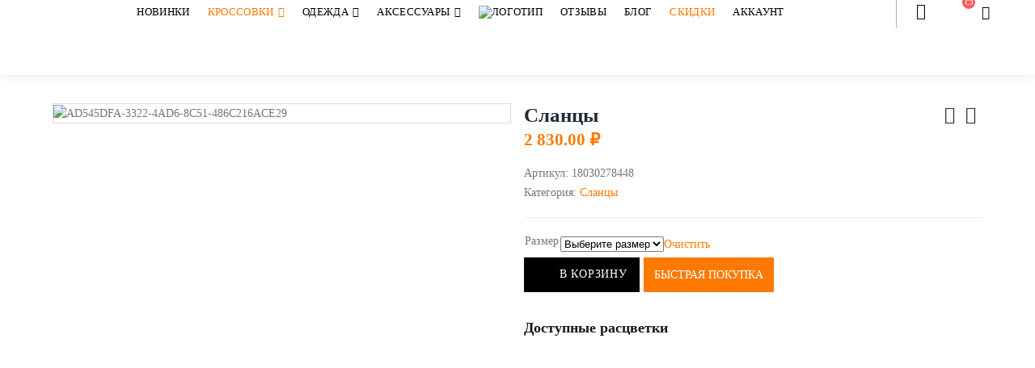

--- FILE ---
content_type: text/html; charset=UTF-8
request_url: https://time2win.ru/product/slanczy-grey/
body_size: 74327
content:
<!DOCTYPE html><html lang="ru-RU"><head><script data-no-optimize="1">var litespeed_docref=sessionStorage.getItem("litespeed_docref");litespeed_docref&&(Object.defineProperty(document,"referrer",{get:function(){return litespeed_docref}}),sessionStorage.removeItem("litespeed_docref"));</script> <meta charset="utf-8">
<!--[if IE]><meta http-equiv='X-UA-Compatible' content='IE=edge,chrome=1'><![endif]--><meta name="viewport" content="width=device-width, initial-scale=1.0, minimum-scale=1.0"><meta name="verification" content="9ab764c2d647debfa28af8798333e8" /><link rel="profile" href="http://gmpg.org/xfn/11" /><link rel="pingback" href="https://time2win.ru/xmlrpc.php" /><link rel="shortcut icon" href="//time2win.ru/wp-content/uploads/2018/07/cropped-favicon-32x32.png" type="image/x-icon" /><link rel="apple-touch-icon" href="//time2win.ru/wp-content/uploads/2018/07/cropped-favicon-180x180.png"><link rel="apple-touch-icon" sizes="120x120" href="//time2win.ru/wp-content/uploads/2018/07/cropped-favicon-192x192.png"><link rel="apple-touch-icon" sizes="76x76" href="//time2win.ru/wp-content/uploads/2018/07/cropped-favicon-180x180.png"><link rel="apple-touch-icon" sizes="152x152" href="//time2win.ru/wp-content/uploads/2018/07/cropped-favicon-192x192.png"><link rel="icon" type="image/png" sizes="32x32" href="https://time2win.ru/wp-content/uploads/2018/07/cropped-favicon-32x32.png"><link rel="icon" type="image/png" sizes="16x16" href="https://time2win.ru/wp-content/uploads/favicon-16x16-1.png"><meta name="theme-color" content="#ffffff"><meta name="msapplication-TileColor" content="#ffffff"> <script type="litespeed/javascript">document.documentElement.className=document.documentElement.className+' yes-js js_active js'</script> <title>Сланцы | Time to Win</title><meta name='robots' content='max-image-preview:large' /><link rel="preload" as="font" href="/wp-content/themes/porto/css/porto.woff2" data-wpacu-preload-local-font="1" crossorigin><link rel='dns-prefetch' href='//fonts.googleapis.com' /><link rel='dns-prefetch' href='//www.googletagmanager.com' /><link rel='dns-prefetch' href='//pagead2.googlesyndication.com' /><style id="litespeed-ccss">input:-webkit-autofill{-webkit-box-shadow:0 0 0 30px #fff inset}@keyframes spin{0%{transform:rotate(0deg)}100%{transform:rotate(360deg)}}@keyframes fadeIn{0%{opacity:0}100%{opacity:1}}ul{box-sizing:border-box}:root{--wp--preset--font-size--normal:16px;--wp--preset--font-size--huge:42px}@-webkit-keyframes spin{0%{transform:rotate(0deg)}to{transform:rotate(1turn)}}@keyframes spin{0%{transform:rotate(0deg)}to{transform:rotate(1turn)}}.fa{display:inline-block;font:normal normal normal 14px/1 FontAwesome;font-size:inherit;text-rendering:auto;-webkit-font-smoothing:antialiased;-moz-osx-font-smoothing:grayscale}.fa-pulse{-webkit-animation:fa-spin 1s infinite steps(8);animation:fa-spin 1s infinite steps(8)}@-webkit-keyframes fa-spin{0%{-webkit-transform:rotate(0deg);transform:rotate(0deg)}100%{-webkit-transform:rotate(359deg);transform:rotate(359deg)}}@keyframes fa-spin{0%{-webkit-transform:rotate(0deg);transform:rotate(0deg)}100%{-webkit-transform:rotate(359deg);transform:rotate(359deg)}}.fa-search:before{content:""}.fa-user:before{content:""}.fa-close:before{content:""}.fa-key:before{content:""}.fa-reorder:before{content:""}.fa-spinner:before{content:""}.fa-at:before{content:""}.yith-wcwl-add-to-wishlist{margin-top:10px}.yith-wcwl-add-button a.add_to_wishlist{margin:0;box-shadow:none;text-shadow:none;border-radius:3px}.yith-wcwl-add-to-wishlist .ajax-loading{box-shadow:none!important;-moz-box-shadow:none!important;-webkit-box-shadow:none!important;display:inline!important;margin-left:5px;vertical-align:middle;visibility:hidden;width:16px!important;height:16px!important}body{--wp--preset--color--black:#000000;--wp--preset--color--cyan-bluish-gray:#abb8c3;--wp--preset--color--white:#ffffff;--wp--preset--color--pale-pink:#f78da7;--wp--preset--color--vivid-red:#cf2e2e;--wp--preset--color--luminous-vivid-orange:#ff6900;--wp--preset--color--luminous-vivid-amber:#fcb900;--wp--preset--color--light-green-cyan:#7bdcb5;--wp--preset--color--vivid-green-cyan:#00d084;--wp--preset--color--pale-cyan-blue:#8ed1fc;--wp--preset--color--vivid-cyan-blue:#0693e3;--wp--preset--color--vivid-purple:#9b51e0;--wp--preset--gradient--vivid-cyan-blue-to-vivid-purple:linear-gradient(135deg,rgba(6,147,227,1) 0%,rgb(155,81,224) 100%);--wp--preset--gradient--light-green-cyan-to-vivid-green-cyan:linear-gradient(135deg,rgb(122,220,180) 0%,rgb(0,208,130) 100%);--wp--preset--gradient--luminous-vivid-amber-to-luminous-vivid-orange:linear-gradient(135deg,rgba(252,185,0,1) 0%,rgba(255,105,0,1) 100%);--wp--preset--gradient--luminous-vivid-orange-to-vivid-red:linear-gradient(135deg,rgba(255,105,0,1) 0%,rgb(207,46,46) 100%);--wp--preset--gradient--very-light-gray-to-cyan-bluish-gray:linear-gradient(135deg,rgb(238,238,238) 0%,rgb(169,184,195) 100%);--wp--preset--gradient--cool-to-warm-spectrum:linear-gradient(135deg,rgb(74,234,220) 0%,rgb(151,120,209) 20%,rgb(207,42,186) 40%,rgb(238,44,130) 60%,rgb(251,105,98) 80%,rgb(254,248,76) 100%);--wp--preset--gradient--blush-light-purple:linear-gradient(135deg,rgb(255,206,236) 0%,rgb(152,150,240) 100%);--wp--preset--gradient--blush-bordeaux:linear-gradient(135deg,rgb(254,205,165) 0%,rgb(254,45,45) 50%,rgb(107,0,62) 100%);--wp--preset--gradient--luminous-dusk:linear-gradient(135deg,rgb(255,203,112) 0%,rgb(199,81,192) 50%,rgb(65,88,208) 100%);--wp--preset--gradient--pale-ocean:linear-gradient(135deg,rgb(255,245,203) 0%,rgb(182,227,212) 50%,rgb(51,167,181) 100%);--wp--preset--gradient--electric-grass:linear-gradient(135deg,rgb(202,248,128) 0%,rgb(113,206,126) 100%);--wp--preset--gradient--midnight:linear-gradient(135deg,rgb(2,3,129) 0%,rgb(40,116,252) 100%);--wp--preset--duotone--dark-grayscale:url('#wp-duotone-dark-grayscale');--wp--preset--duotone--grayscale:url('#wp-duotone-grayscale');--wp--preset--duotone--purple-yellow:url('#wp-duotone-purple-yellow');--wp--preset--duotone--blue-red:url('#wp-duotone-blue-red');--wp--preset--duotone--midnight:url('#wp-duotone-midnight');--wp--preset--duotone--magenta-yellow:url('#wp-duotone-magenta-yellow');--wp--preset--duotone--purple-green:url('#wp-duotone-purple-green');--wp--preset--duotone--blue-orange:url('#wp-duotone-blue-orange');--wp--preset--font-size--small:13px;--wp--preset--font-size--medium:20px;--wp--preset--font-size--large:36px;--wp--preset--font-size--x-large:42px}.ancr-group>.ancr{margin-bottom:0!important}.ancr-group.ancr-sticky{position:fixed;left:0;right:0}.ancr-group.ancr-pos-top{top:0;z-index:99999}.ancr-group.ancr-pos-top>.ancr{top:0;border-top:0!important}.ancr.ancr-wrap{display:none;position:relative;width:100%;background-color:#fff;box-sizing:border-box;padding:.5em 1em;border-left-width:0!important;border-right-width:0!important}.ancr .ancr-container{max-width:1000px;margin:0 auto;display:flex}.ancr .ancr-inner{display:inline-block}.ancr .ancr-content{display:flex;flex-direction:column;justify-content:center}.ancr.ancr-align-center .ancr-container{justify-content:center;text-align:center}.ancr.ancr-align-center .ancr-btn-wrap{justify-content:center}.ancr .ancr-btn-wrap{display:inline-block;margin:0 0 0 1em;line-height:0;display:flex;flex-direction:row;align-items:center}.ancr .ancr-btn{padding:.5em 1em;display:inline-block;margin:0 .5em 0 0;text-align:center;line-height:1;white-space:nowrap;vertical-align:middle;text-decoration:none}.ancr .ancr-btn:last-child{margin-right:0}@media only screen and (max-width:800px){.ancr-lo-same_row .ancr-container{display:block}.ancr-lo-same_row .ancr-btn-wrap{margin:.5em 0 0 0}}#message-purchased{border:0 none;border-radius:0;bottom:20px;display:none;font-family:tahoma,sans-serif;left:20px;position:fixed;right:auto!important;text-align:left;top:auto!important;width:auto;z-index:99999;align-items:center;flex-direction:row}#message-purchased.top_right{left:auto!important;right:20px!important;top:20px!important;bottom:auto!important}@media screen and (max-width:767px){body #message-purchased{bottom:10px!important;box-sizing:border-box;left:10px!important;right:10px!important;top:auto!important}#message-purchased.top_right{right:0!important}}.fa{display:inline-block;font:normal normal normal 14px/1 FontAwesome;font-size:inherit;text-rendering:auto;-webkit-font-smoothing:antialiased;-moz-osx-font-smoothing:grayscale}.fa-pulse{-webkit-animation:fa-spin 1s infinite steps(8);animation:fa-spin 1s infinite steps(8)}@-webkit-keyframes fa-spin{0%{-webkit-transform:rotate(0deg);transform:rotate(0deg)}100%{-webkit-transform:rotate(359deg);transform:rotate(359deg)}}@keyframes fa-spin{0%{-webkit-transform:rotate(0deg);transform:rotate(0deg)}100%{-webkit-transform:rotate(359deg);transform:rotate(359deg)}}.fa-search:before{content:""}.fa-user:before{content:""}.fa-close:before{content:""}.fa-key:before{content:""}.fa-reorder:before{content:""}.fa-spinner:before{content:""}.fa-at:before{content:""}img{max-width:100%;height:auto}.xoo-el-opac{position:fixed;top:0;bottom:0;left:0;z-index:999999;right:0;background-color:#000;opacity:0}.xoo-el-modal{top:0;text-align:center;bottom:0;left:0;right:0;position:fixed;z-index:1000000000;overflow:auto;opacity:0;transform:scale(.8)}.xoo-el-inmodal{display:inline-block;background:#fff;position:relative;vertical-align:middle;width:90%;text-align:left;border-radius:5px;height:90%}.xoo-el-srcont{flex-grow:1;height:100%;overflow:auto}span.xoo-el-close{font-size:23px;position:absolute;right:-11px;top:-11px;background-color:#fff;border-radius:50%;font-weight:400;z-index:100;border:4px solid #fff}.xoo-el-form-container button.button.btn.xoo-el-action-btn{clear:both;width:calc(100% - 20px);text-transform:uppercase;display:inline-block;margin:10px 0}.xoo-el-notice{display:none;width:calc(100% - 20px);margin-bottom:15px}.xoo-aff-group.xoo-el-login-btm-fields{display:flex;align-items:center;position:relative;margin-bottom:14px}.xoo-el-section{display:none}.xoo-el-form-txt{margin-bottom:10px;display:block}.xoo-el-sidebar{background-size:cover;background-repeat:no-repeat;background-position:center;height:100%}.xoo-el-wrap{min-height:100%;display:flex;width:100%;height:100%}.xoo-el-main{position:relative;vertical-align:top;height:100%}@media only screen and (max-width:769px){.xoo-el-sidebar{display:none}.xoo-el-wrap,.xoo-el-main{display:block;width:100%}}label.xoo-el-form-label{font-weight:400;margin:0}a.xoo-el-lostpw-tgr{margin:0 0 0 auto}.xoo-el-fields{position:relative;z-index:1}.xoo-el-header{padding:0 15px 20px}.xoo-el-form-container ul.xoo-el-tabs{display:flex;margin:0;list-style:none;padding:0;margin-bottom:0}.xoo-el-form-container ul.xoo-el-tabs li{padding:12px 20px;flex-grow:1;flex-basis:auto;text-align:center;margin:0;list-style:none}.xoo-el-section{padding-left:20px}.xoo-el-form-container{padding-bottom:50px}.xoo-el-login-btm-fields label input{margin-right:4px}.xoo-el-login-btm-fields label{margin:0 auto 0 0}form.xoo-el-action-form{margin-top:20px}.xoo-el-form-container button.btn.button.xoo-el-action-btn{background-color:#fe7900;color:#fff;font-weight:600;font-size:15px;height:40px}.xoo-el-inmodal{max-width:425px;max-height:420px}.xoo-el-sidebar{background-image:url();min-width:0%}.xoo-el-main,.xoo-el-main a,.xoo-el-main label{color:#000}.xoo-el-srcont{background-color:#fff}.xoo-el-form-container ul.xoo-el-tabs li{background-color:#eee;color:#000}.xoo-el-main{padding:40px 30px}.xoo-el-modal:before{content:"";display:inline-block;height:100%;vertical-align:middle;margin-right:-.25em}[class*=" xoo-el-icon-"]{font-family:"Easy-Login"!important;speak:none;font-style:normal;font-weight:400;font-variant:normal;text-transform:none;line-height:1;-webkit-font-smoothing:antialiased;-moz-osx-font-smoothing:grayscale}.xoo-el-icon-cancel-circle:before{content:""}.xoo-aff-input-group{position:relative;display:flex;border-collapse:separate;width:100%}.xoo-aff-input-group:first-child{border-right:0}.xoo-aff-group input{box-sizing:border-box}.xoo-aff-input-group .xoo-aff-input-icon{padding:6px 0;font-size:14px;text-align:center;border-radius:4px;border-bottom-right-radius:0;border-top-right-radius:0;align-items:center;height:auto;align-self:stretch;display:flex;width:100%;justify-content:center}.xoo-aff-group input[type="text"],.xoo-aff-group input[type="password"],.xoo-aff-group input[type="email"]{flex-grow:1;min-width:1px;margin:0;position:relative;z-index:2;width:100%!important;margin-bottom:0;height:50px;padding:6px 12px;font-size:14px;line-height:3.428571;background-image:none;border:1px solid #ccc;border-radius:4px;-webkit-box-shadow:inset 0 1px 1px rgb(0 0 0/.075);box-shadow:inset 0 1px 1px rgb(0 0 0/.075)}.xoo-aff-group label{font-weight:600;display:block;margin-bottom:5px}.xoo-aff-group{float:left;width:calc(100% - 20px);position:relative}.xoo-aff-fields{display:table;width:100%}@media only screen and (max-width:450px){.xoo-aff-group{width:calc(100% - 20px)}.xoo-aff-group{margin-right:0}}.xoo-aff-input-group .xoo-aff-input-icon{background-color:#eee;color:#555;max-width:40px;min-width:40px;border:1px solid #ccc;border-right:0;font-size:14px}.xoo-aff-group{margin-bottom:30px}.xoo-aff-group input[type="text"],.xoo-aff-group input[type="password"],.xoo-aff-group input[type="email"]{background-color:#fff;color:#777}.xoo-aff-group input[type="text"],.xoo-aff-group input[type="password"],.xoo-aff-group input[type="email"]{border-bottom-left-radius:0;border-top-left-radius:0}.fa,.far,.fas{-moz-osx-font-smoothing:grayscale;-webkit-font-smoothing:antialiased;display:inline-block;font-style:normal;font-variant:normal;text-rendering:auto;line-height:1}.fa-pulse{-webkit-animation:fa-spin 1s steps(8) infinite;animation:fa-spin 1s steps(8) infinite}@-webkit-keyframes fa-spin{0%{-webkit-transform:rotate(0deg);transform:rotate(0deg)}to{-webkit-transform:rotate(1turn);transform:rotate(1turn)}}@keyframes fa-spin{0%{-webkit-transform:rotate(0deg);transform:rotate(0deg)}to{-webkit-transform:rotate(1turn);transform:rotate(1turn)}}.fa-at:before{content:""}.fa-key:before{content:""}.fa-search:before{content:""}.fa-spinner:before{content:""}.fa-user:before{content:""}.far{font-weight:400}.fa,.far,.fas{font-family:"Font Awesome 5 Free"}.fa,.fas{font-weight:900}:root{--woocommerce:#a46497;--wc-green:#7ad03a;--wc-red:#a00;--wc-orange:#ffba00;--wc-blue:#2ea2cc;--wc-primary:#a46497;--wc-primary-text:white;--wc-secondary:#ebe9eb;--wc-secondary-text:#515151;--wc-highlight:#77a464;--wc-highligh-text:white;--wc-content-bg:#fff;--wc-subtext:#767676}.guaven_woos_suggestion{z-index:99990;position:absolute;display:none;background:#fff;padding:5px;border:3px solid #fff}.guaven_woos_suggestion{border:none;padding:0}.vc_row:after{clear:both}.vc_column_container{width:100%}.vc_row{margin-left:-15px;margin-right:-15px}.wpb_content_element{margin-bottom:35px}.vc_column-inner::after,.vc_column-inner::before{content:" ";display:table}.vc_column-inner::after{clear:both}.vc_column_container{padding-left:0;padding-right:0}.vc_column_container>.vc_column-inner{box-sizing:border-box;padding-left:15px;padding-right:15px;width:100%}.wpb_single_image img{height:auto;max-width:100%;vertical-align:top}.wpb_single_image .vc_single_image-wrapper{display:inline-block;vertical-align:top;max-width:100%}.wpb_single_image.vc_align_center{text-align:center}:root{--blue:#007bff;--indigo:#6610f2;--purple:#6f42c1;--pink:#e83e8c;--red:#dc3545;--orange:#fd7e14;--yellow:#ffc107;--green:#28a745;--teal:#20c997;--cyan:#17a2b8;--white:#fff;--gray:#868e96;--gray-dark:#343a40;--primary:#fe7900;--secondary:#868e96;--success:#47a447;--info:#5bc0de;--warning:#ed9c28;--danger:#d2322d;--light:#f8f9fa;--dark:#1d2127;--breakpoint-xs:0;--breakpoint-sm:576px;--breakpoint-md:768px;--breakpoint-lg:992px;--breakpoint-xl:1156px;--font-family-sans-serif:-apple-system, BlinkMacSystemFont, Segoe UI, Roboto, Helvetica Neue, Arial, sans-serif, Apple Color Emoji, Segoe UI Emoji, Segoe UI Symbol;--font-family-monospace:SFMono-Regular, Menlo, Monaco, Consolas, Liberation Mono, Courier New, monospace}*,*::before,*::after{box-sizing:border-box}html{font-family:sans-serif;line-height:1.15;-webkit-text-size-adjust:100%;-ms-text-size-adjust:100%;-ms-overflow-style:scrollbar}@-ms-viewport{width:device-width}header,main,section{display:block}body{margin:0;font-family:-apple-system,BlinkMacSystemFont,"Segoe UI",Roboto,"Helvetica Neue",Arial,sans-serif,"Apple Color Emoji","Segoe UI Emoji","Segoe UI Symbol";font-size:1rem;font-weight:400;line-height:1.5;color:#212529;text-align:left;background-color:#fff}h2,h3{margin-top:0;margin-bottom:.5rem}p{margin-top:0;margin-bottom:1rem}ul{margin-top:0;margin-bottom:1rem}ul ul{margin-bottom:0}strong{font-weight:bolder}a{color:#fe7900;text-decoration:none;background-color:#fff0;-webkit-text-decoration-skip:objects}a:not([href]):not([tabindex]){color:inherit;text-decoration:none}img{vertical-align:middle;border-style:none}a,button,input:not([type="range"]),label{touch-action:manipulation}label{display:inline-block;margin-bottom:.5rem}button{border-radius:0}input,button{margin:0;font-family:inherit;font-size:inherit;line-height:inherit}button,input{overflow:visible}button{text-transform:none}button,html [type="button"],[type="submit"]{-webkit-appearance:button}button::-moz-focus-inner,[type="button"]::-moz-focus-inner,[type="submit"]::-moz-focus-inner{padding:0;border-style:none}input[type="checkbox"]{box-sizing:border-box;padding:0}fieldset{min-width:0;padding:0;margin:0;border:0}[type="number"]::-webkit-inner-spin-button,[type="number"]::-webkit-outer-spin-button{height:auto}::-webkit-file-upload-button{font:inherit;-webkit-appearance:button}h2,h3{margin-bottom:.5rem;font-family:inherit;font-weight:500;line-height:1.2;color:inherit}h2{font-size:2rem}h3{font-size:1.75rem}.img-thumbnail{padding:0;background-color:#fff;border:0 solid #fff0;border-radius:0;max-width:100%;height:auto}.container{width:100%;padding-right:8px;padding-left:8px;margin-right:auto;margin-left:auto}@media (min-width:576px){.container{max-width:540px}}@media (min-width:768px){.container{max-width:720px}}@media (min-width:992px){.container{max-width:960px}}@media (min-width:1156px){.container{max-width:1140px}}.container-fluid{width:100%;padding-right:8px;padding-left:8px;margin-right:auto;margin-left:auto}.row{display:-webkit-flex;display:-ms-flexbox;display:flex;-webkit-flex-wrap:wrap;-ms-flex-wrap:wrap;flex-wrap:wrap;margin-right:-8px;margin-left:-8px}.col-md-12,.col-lg-6,.col-lg-12{position:relative;width:100%;min-height:1px;padding-right:8px;padding-left:8px}@media (min-width:768px){.col-md-12{-webkit-flex:0 0 100%;-ms-flex:0 0 100%;flex:0 0 100%;max-width:100%}}@media (min-width:992px){.col-lg-6{-webkit-flex:0 0 50%;-ms-flex:0 0 50%;flex:0 0 50%;max-width:50%}.col-lg-12{-webkit-flex:0 0 100%;-ms-flex:0 0 100%;flex:0 0 100%;max-width:100%}}.btn{display:inline-block;font-weight:400;text-align:center;white-space:nowrap;vertical-align:middle;border:1px solid #fff0;padding:.375rem .75rem;font-size:1rem;line-height:1.5;border-radius:0}.breadcrumb{display:-webkit-flex;display:-ms-flexbox;display:flex;-webkit-flex-wrap:wrap;-ms-flex-wrap:wrap;flex-wrap:wrap;padding:.75rem 1rem;margin-bottom:1rem;list-style:none;background-color:#e9ecef;border-radius:0}.clearfix::after{display:block;clear:both;content:""}.text-center{text-align:center!important}.minicart-icon:before{font-family:"minicart-font"!important;font-style:normal!important;font-weight:normal!important;font-variant:normal!important;text-transform:none!important;speak:none;line-height:1;-webkit-font-smoothing:antialiased;-moz-osx-font-smoothing:grayscale}.minicart-icon:before{content:""}.fa{display:inline-block;font:normal normal normal 14px/1 FontAwesome;font-size:inherit;text-rendering:auto;-webkit-font-smoothing:antialiased;-moz-osx-font-smoothing:grayscale}.fa-pulse{-webkit-animation:fa-spin 1s infinite steps(8);animation:fa-spin 1s infinite steps(8)}@-webkit-keyframes fa-spin{0%{-webkit-transform:rotate(0deg);transform:rotate(0deg)}100%{-webkit-transform:rotate(359deg);transform:rotate(359deg)}}@keyframes fa-spin{0%{-webkit-transform:rotate(0deg);transform:rotate(0deg)}100%{-webkit-transform:rotate(359deg);transform:rotate(359deg)}}.fa-search:before{content:""}.fa-user:before{content:""}.fa-close:before{content:""}.fa-key:before{content:""}.fa-reorder:before{content:""}.fa-spinner:before{content:""}.fa-at:before{content:""}.owl-carousel{display:none;width:100%;position:relative;z-index:1}button::-moz-focus-inner{padding:0;border:0}@-webkit-keyframes spin{0%{-ms-transform:rotate(0deg);-webkit-transform:rotate(0deg);transform:rotate(0deg)}100%{-ms-transform:rotate(359deg);-webkit-transform:rotate(359deg);transform:rotate(359deg)}}@-ms-keyframes spin{0%{-ms-transform:rotate(0deg);-webkit-transform:rotate(0deg);transform:rotate(0deg)}100%{-ms-transform:rotate(359deg);-webkit-transform:rotate(359deg);transform:rotate(359deg)}}@keyframes spin{0%{-ms-transform:rotate(0deg);-webkit-transform:rotate(0deg);transform:rotate(0deg)}100%{-ms-transform:rotate(359deg);-webkit-transform:rotate(359deg);transform:rotate(359deg)}}html{direction:ltr;overflow-x:hidden;box-shadow:none!important}body{margin:0}.clear{float:none;clear:both}.hide{display:none!important}.row:before,.row:after{display:none}@media (max-width:575px){body{font-size:13px}}h2,h3{font-weight:200;letter-spacing:-1px;margin:0;text-transform:none}h2{font-size:2.2em;font-weight:300;line-height:40px;margin:0 0 32px 0}h3{font-size:1.8em;font-weight:400;letter-spacing:normal;line-height:32px;margin:0 0 20px 0}@media (max-width:575px){h2{line-height:40px}}p{line-height:24px;margin:0 0 20px}form label{font-weight:400}input::-webkit-outer-spin-button,input::-webkit-inner-spin-button{-webkit-appearance:none}input[type="email"],input[type="number"],input[type="password"],input[type="text"]{border:1px solid;outline:none;text-align:left;line-height:1.42857;padding:6px 12px;font-size:14px;vertical-align:middle;box-shadow:0 1px 1px rgb(0 0 0/.075) inset}input[type="checkbox"]{margin-right:5px}img{-webkit-user-drag:none;-moz-user-drag:none}.img-thumbnail{position:relative}.img-thumbnail .zoom{border-radius:100%;bottom:4px;color:#FFF;display:block;height:30px;padding:0;position:absolute;right:4px;text-align:center;width:30px;opacity:0;z-index:1000}.img-thumbnail .zoom i{font-size:14px;line-height:28px}.img-thumbnail .inner{display:block;overflow:hidden;position:relative;backface-visibility:hidden;-webkit-transform:translate3d(0,0,0);-moz-transform:translate3d(0,0,0);-ms-transform:translate3d(0,0,0);-o-transform:translate3d(0,0,0);transform:translate3d(0,0,0)}.vc_row.wpb_row{margin-bottom:0}.vc_row .vc_column_container>.wpb_wrapper.vc_column-inner{padding:0}.btn{display:inline-block;margin:0;padding:6px 12px;font-size:14px;line-height:1.42857}.btn{padding:6px 12px;font-size:14px;line-height:1.42857}button{border:1px solid #ccc}.button{display:inline-block;text-align:center;font-weight:400;vertical-align:middle;touch-action:manipulation;padding:6px 12px;white-space:nowrap;line-height:1.5}div.wpb_single_image .vc_single_image-wrapper{display:inline-block;max-width:100%}.tab-content h2{font-size:1.4286em;line-height:1.4;font-weight:400;margin-bottom:1.0714em}.tab-content *:last-child{margin-bottom:0}.owl-carousel{margin-bottom:20px}.owl-carousel .img-thumbnail{max-width:100%}.owl-carousel .img-thumbnail img{width:100%}body a{outline:none!important}li{line-height:24px}.block-nowrap{display:inline-block;white-space:nowrap}@media (max-width:575px){.block-nowrap{display:inline}}img{max-width:100%;height:auto}.minicart-icon4:before{font-family:"porto"!important;font-size:1.1em;content:"";background:url(https://time2win.ru/wp-content/themes/porto/images/new-basket-icon-2.png)center/contain no-repeat;display:inline-block;width:26px;height:26px}strong{font-weight:700}.featured-box{-webkit-box-sizing:border-box;-moz-box-sizing:border-box;box-sizing:border-box;box-shadow:0 1px 1px 0 rgb(0 0 0/.04);margin-bottom:20px;margin-left:auto;margin-right:auto;margin-top:20px;min-height:100px;position:relative;text-align:center;z-index:1}.featured-box .box-content{border-top:4px solid #dfdfdf;position:relative;top:-1px}.share-links{vertical-align:middle}.share-links a{font-size:14px;color:#fff;text-indent:-9999em;text-align:center;width:2.2857em;height:2.2857em;display:inline-block;margin:.2857em .5714em .2857em 0;position:relative;text-decoration:none;vertical-align:middle;-webkit-transform:translate3d(0,0,0);-moz-transform:translate3d(0,0,0);-ms-transform:translate3d(0,0,0);-o-transform:translate3d(0,0,0);transform:translate3d(0,0,0)}.share-links a:before{font-family:"FontAwesome";text-indent:0;position:absolute;left:0;right:0;top:0;bottom:0;line-height:23px;height:22px;margin:auto}.share-links .share-vk{background:#6383a8}.share-links .share-vk:before{content:""}.share-links .share-telegram{background:#08c}.share-links .share-telegram:before{content:""}.menu-item{margin-bottom:40px}.m-l-md{margin-left:20px!important}.m-r-md{margin-right:20px!important}.m-b-xl{margin-bottom:40px!important}.entry-title{margin-top:0}@-webkit-keyframes fadeIn{0%{opacity:0}100%{opacity:1}}@keyframes fadeIn{0%{opacity:0}100%{opacity:1}}@-webkit-keyframes menuFadeInDown{0%{opacity:0;-webkit-transform:translateY(-10px)}100%{opacity:1;-webkit-transform:translateY(0)}}@keyframes menuFadeInDown{0%{opacity:0;transform:translateY(-10px)}100%{opacity:1;transform:translateY(0)}}@-webkit-keyframes menuFadeInLeft{0%{opacity:0;-webkit-transform:translateX(-30px)}100%{opacity:1;-webkit-transform:translateX(0)}}@keyframes menuFadeInLeft{0%{opacity:0;transform:translateX(-30px)}100%{opacity:1;transform:translateX(0)}}.mega-menu{margin:0;padding:0;list-style:none;*zoom:1}.mega-menu:before,.mega-menu:after{content:" ";display:table}.mega-menu:after{clear:both}.mega-menu li.menu-item{display:block;position:relative;margin:0}.mega-menu li.menu-item>a{display:block;text-decoration:none;text-align:left;position:relative;outline:medium none;margin-top:0;margin-bottom:0;line-height:24px;font-weight:400;font-family:inherit;font-size:inherit}.mega-menu ul.sub-menu{margin:0;padding:0;list-style:none}.mega-menu>li.menu-item{float:left}.mega-menu>li.menu-item:last-child{margin-right:0}.mega-menu>li.menu-item.narrow{position:relative}.mega-menu>li.menu-item>a{display:inline-block;font-size:.8571em;font-weight:700;line-height:20px;padding:9px 12px 8px}.mega-menu .popup{position:absolute;text-align:left;top:100%;display:none;margin:0;z-index:111;min-width:100%}.mega-menu .popup>.inner{*zoom:1}.mega-menu .popup>.inner:before,.mega-menu .popup>.inner:after{content:" ";display:table}.mega-menu .popup>.inner:after{clear:both}.mega-menu .popup ul.sub-menu{position:relative}.mega-menu .popup li.menu-item{padding:0;float:none}.mega-menu .popup li.menu-item>a{font-size:13px}.mega-menu .narrow ul.sub-menu{min-width:180px;padding:5px;box-shadow:0 5px 8px rgb(0 0 0/.15);border-top:0 solid #ccc;z-index:10}.mega-menu .narrow ul.sub-menu ul.sub-menu{position:absolute;left:100%;display:none;opacity:0}.mega-menu .narrow li.menu-item>a{color:#fff;font-weight:400;padding:8px;font-size:.9em;line-height:18px;border-bottom:1px solid rgb(255 255 255/.2);white-space:nowrap}.mega-menu .narrow li.menu-item:last-child>a{border-bottom-width:0}.mega-menu .narrow li.menu-item-has-children>a{padding-right:20px}.mega-menu .narrow li.menu-item-has-children>a:before{content:"";float:right;margin-right:-14px;font-family:"FontAwesome";font-weight:400}.mega-menu.effect-fadein>li.menu-item .popup{-webkit-animation:fadeIn 0.2s ease-out;animation:fadeIn 0.2s ease-out}.mega-menu.subeffect-fadein-left .narrow ul.sub-menu li.menu-item>ul.sub-menu{-webkit-animation:menuFadeInLeft 0.2s ease-out;animation:menuFadeInLeft 0.2s ease-out}.mega-menu.show-arrow>li.has-sub>a:after{display:inline-block;content:"";font-family:"FontAwesome";font-weight:400;font-size:1em;margin:0 0 0 5px;line-height:1}.accordion-menu{margin:0;padding:0;list-style:none;font-size:.9em}.accordion-menu>li,.accordion-menu ul.sub-menu>li{position:relative}.accordion-menu li.menu-item{margin:0}.accordion-menu li.menu-item>a{position:relative;display:block;outline:medium none;text-decoration:none;text-align:left;margin:1px 0 0;padding:5px 6px;line-height:25px;font-weight:400;font-family:inherit;font-size:inherit}.accordion-menu li.menu-item.has-sub>a{padding-right:33px}.accordion-menu ul.sub-menu{display:none;list-style:none;margin:0;padding:0 0 0 10px}.accordion-menu .arrow{position:absolute;top:6px;right:0;width:25px;height:25px;text-align:center;font-family:"FontAwesome";line-height:25px;vertical-align:top}.accordion-menu .arrow:before{content:""}#header{clear:both}#header a{text-decoration:none;outline:none}#header .header-top .container,#header .header-main .container{position:relative;display:table}#header .header-top .container>div,#header .header-main .container>div{display:table-cell;position:relative;vertical-align:middle}#header .header-left{text-align:left}#header .header-center{text-align:left}#header .header-right{text-align:right}#header .header-main{position:relative}#header .header-main .container{min-height:68px}@media (max-width:575px){#header .header-main .container{min-height:43px}}#header .header-main .header-left{padding:27px 0}@media (max-width:991px){#header .header-main .header-left{padding:20px 0}}#header .header-main .header-center{padding:21px 20px 20px 20px;text-align:center}@media (max-width:991px){#header .header-main .header-center{padding:20px 0;text-align:left}}#header .header-main .header-right{padding:22px 0}@media (max-width:991px){#header .header-main .header-right{padding-top:20px;padding-bottom:20px}}#header .header-main .header-right .searchform-popup{margin-right:3px}#header .header-main #main-menu{display:inline-block;vertical-align:middle}#header .header-top{position:relative;z-index:1001;font-size:.7857em}#header .logo{margin:0;padding:0;min-width:100px;line-height:0}#header .logo a{display:inline-block;max-width:100%}#header .logo img{display:inline-block;color:#fff0;max-width:100%;-webkit-transform-origin:left center;-moz-transform-origin:left center;-ms-transform-origin:left center;-o-transform-origin:left center;transform-origin:left center}@media not all,only screen and (min-resolution:144dpi),only screen and (min-resolution:1.5dppx){#header .logo img.standard-logo{display:none}#header .logo img.retina-logo{display:inline-block!important}}#header .searchform{border:1px solid #ccc;position:relative;display:inline-block;line-height:32px;font-size:13px;padding:0;vertical-align:middle;width:447px;*zoom:1}#header .searchform:before,#header .searchform:after{content:" ";display:table}#header .searchform:after{clear:both}#header .searchform:before{content:"";display:none;position:absolute;right:27px;top:-23px;width:22px;height:22px;border:11px solid #fff0;border-bottom-color:inherit}@media (max-width:575px){#header .searchform:before{right:34px}}@media (max-width:991px){#header .searchform{border-width:5px;width:378px;display:none;position:absolute;right:-25px;top:45px;z-index:1002;box-shadow:0 5px 8px rgb(0 0 0/.15)}#header .searchform:before{display:block}}@media (max-width:375px){#header .searchform{right:-80px}#header .searchform:before{right:90px}}#header .searchform .text,#header .searchform .button-wrap{float:left;display:inline-block;text-align:left}#header .searchform .button-wrap{margin:0}#header .searchform input,#header .searchform button{background:#fff0;border-radius:0;float:left;border:none;height:32px;outline:none;box-shadow:none;margin-bottom:0}#header .searchform input::-webkit-input-placeholder,#header .searchform button::-webkit-input-placeholder{opacity:.7}#header .searchform input:-moz-placeholder,#header .searchform button:-moz-placeholder{opacity:.7}#header .searchform input::-moz-placeholder,#header .searchform button::-moz-placeholder{opacity:.7}#header .searchform input:-ms-input-placeholder,#header .searchform button:-ms-input-placeholder{opacity:.7}#header .searchform input{padding:0 15px 0 15px;width:398px;font-size:13px;height:38px;line-height:37px}#header .searchform button{font-size:16px;padding:0 14px 0 17.5px;text-shadow:none;height:38px;line-height:37px}#header .searchform button i:before{content:"";font-family:"porto";font-weight:600}#header .searchform input{border-right:1px solid #ccc}#header.search-sm .searchform{width:348px}#header.search-sm .searchform input{width:298px}@media (max-width:991px){#header.search-sm .searchform{width:298px}#header.search-sm .searchform input{width:240px}}#header .searchform-popup{display:inline-block;position:relative;vertical-align:middle}#header .searchform-popup .search-toggle{display:none;width:40px;height:40px;line-height:40px;text-align:center;position:relative;z-index:1003;font-size:1.2857em}@media (max-width:991px){#header .searchform-popup .search-toggle{display:block}}#header .searchform-popup .search-toggle i:before{content:"";font-family:"porto";font-weight:600}#header .search-popup .search-toggle{display:inline-block}#header .search-popup .searchform{border-width:5px;width:455px;display:none;position:absolute;top:45px;z-index:1003;box-shadow:0 5px 8px rgb(0 0 0/.15)}@media (min-width:992px){#header .search-popup .searchform{left:-25px}}#header .search-popup .searchform:before{display:block}@media (min-width:992px){#header .search-popup .searchform:before{left:28px}}#header.search-sm .search-popup .searchform{width:358px}#header .header-right.search-popup .searchform{left:auto;right:-22px}#header .header-right.search-popup .searchform:before{left:auto;right:27px}@media (max-width:767px){#header .header-right .searchform{left:auto;right:-22px}#header .header-right .searchform:before{left:auto;right:27px}}@media (max-width:575px){#header .header-right .searchform{right:-18px}}@media (max-width:767px){#header .header-right .searchform,#header .header-right.search-popup .searchform{width:338px}#header .header-right .searchform input,#header .header-right.search-popup .searchform input{width:280px}}@media (max-width:575px){#header .header-right .searchform,#header .header-right.search-popup .searchform{width:288px}#header .header-right .searchform input,#header .header-right.search-popup .searchform input{width:234px}#header .header-right .searchform-popup .searchform,#header .header-right.search-popup .searchform-popup .searchform{border-width:3px;top:42px}#header .header-right .searchform-popup .searchform:before,#header .header-right.search-popup .searchform-popup .searchform:before{width:14px;border-width:7px;top:-23px;border-color:#fff0;border-bottom-color:inherit}}#header .share-links{display:inline-block;vertical-align:middle;margin:5px 0 5px 5px}#header .share-links>a{box-shadow:0 2px 2px 0 rgb(0 0 0/.3)}#header .header-top .share-links{margin:0 5px 0-5px;font-size:1.4545em}#header .header-top .share-links>a{width:1.75em;height:2em;margin:0;background:#fff0;box-shadow:none}#mini-cart{display:inline-block;vertical-align:middle;position:absolute;top:50%;bottom:50%;right:0;height:45px;margin:-22px auto;white-space:normal}#mini-cart .cart-head{position:relative;margin-top:0;min-width:45px;text-align:center}#mini-cart .minicart-icon{font-size:36px;line-height:1;vertical-align:middle;display:inline-block}#mini-cart .minicart-icon:before{line-height:inherit}#mini-cart .cart-items{position:absolute;font-size:15px;font-weight:600;bottom:10px;left:0;right:0;top:10px;text-align:center;display:inline-block;height:22px;overflow:hidden}#mini-cart .cart-head4 .cart-items{top:6px;font-size:14px}#mini-cart .cart-popup{position:absolute;width:300px;-webkit-backface-visibility:hidden;z-index:1003;top:100%;right:0;padding:0;border:none;border-top:9px solid #ccc;box-shadow:0 5px 8px rgb(0 0 0/.15);text-align:left;display:none;animation:menuFadeInDown 0.2s ease-out}#mini-cart .cart-popup .widget_shopping_cart_content{margin-top:-4px;padding:15px}@media (max-width:767px){#mini-cart .cart-popup{width:290px}}#mini-cart .widget_shopping_cart .cart-loading{height:64px;width:100%;background:#fff0 url(/wp-content/themes/porto/images/ajax-loader@2x.gif)no-repeat scroll center center/16px 16px;opacity:.6}#mini-cart.minicart-arrow-alt{position:relative;height:41px;line-height:41px}#mini-cart.minicart-arrow-alt .cart-head:after{font-family:fontawesome;position:absolute;right:14px;font-size:17px}#mini-cart.minicart-arrow-alt .cart-items{width:16px;height:16px;font-size:10px;color:#ffffff!important;line-height:16px;border-radius:20px}#mini-cart.minicart-arrow-alt{margin-top:-26px}#mini-cart.minicart-arrow-alt .cart-head:after{top:1px;right:0}#mini-cart.minicart-arrow-alt .minicart-icon{font-size:33px}@media (max-width:991px){#mini-cart.minicart-arrow-alt .minicart-icon{font-size:23px}}#mini-cart.minicart-arrow-alt .cart-items{left:28px;top:-1px;background-color:#ff5b5b}@media (max-width:991px){#mini-cart.minicart-arrow-alt .cart-items{top:1px}}#mini-cart .cart-popup{line-height:38px;border:none}#mini-cart .cart-popup:before{border:none}#mini-cart .cart-popup .widget_shopping_cart_content{padding:10px 15px 5px;color:dimgray;font-weight:700;font-size:13px;border-radius:0}#mini-cart.minicart-style1 .cart-popup{box-shadow:0 5px 8px 0 rgb(0 0 0/.2);border:1px solid #fff0}#header:not(.sticky-header) #mini-cart.minicart-style1 .cart-popup{top:calc(100% + 8px)}#mini-cart.minicart-style1 .cart-popup:before{content:"";position:absolute;border:10px solid;border-color:#fff0 #fff0 #fff transparent!important;z-index:3;right:35.7px;top:-20px}@media (max-width:991px){#mini-cart.minicart-style1 .cart-popup:before{right:29.7px}}#mini-cart.minicart-style1 .cart-popup:after{content:"";position:absolute;border:11px solid;border-color:#fff0 #fff0 #f0f0f0 #fff0;right:35px;top:-22px}@media (max-width:991px){#mini-cart.minicart-style1 .cart-popup:after{right:29px}}#mini-cart.minicart-style1 .cart-popup .widget_shopping_cart_content{margin-top:0}#mini-cart.minicart-style1 .cart-head:before{content:"";position:absolute;top:100%;height:20px;left:0;width:100%;z-index:1}#header:not(.sticky-header) #mini-cart.minicart-arrow-alt .cart-head{padding-right:26px}#header:not(.sticky-header) #mini-cart.minicart-arrow-alt .cart-head::after{content:""}#header:not(.sticky-header) #mini-cart.minicart-arrow-alt .cart-head{min-width:66px}@media (max-width:991px){#header:not(.sticky-header) #mini-cart.minicart-arrow-alt .cart-head{min-width:62px;padding-right:16px}}#main-menu{position:relative}@media (max-width:991px){#main-menu .mega-menu{display:none}}#header .header-main #main-menu .mega-menu{text-align:left;background:#fff0}#header .header-main #main-menu .mega-menu>li.menu-item{margin:1px 2px 1px 0}@media (max-width:767px){#header .header-top{display:none}}#header .mobile-toggle{padding:7px 13px;text-align:center;display:none;font-size:14px;vertical-align:middle;margin:8px 0 8px 12px;line-height:20px}@media (max-width:991px){#header .mobile-toggle{display:inline-block}}@media (max-width:575px){#header .mobile-toggle{margin-left:0}}#side-nav-panel{position:fixed;height:100%;width:260px;padding-top:27px;top:0;bottom:0;font-size:.9em;left:0;overflow-x:hidden;overflow-y:scroll;z-index:9001;background-color:#1d1e20;color:#fff;-webkit-transform:translate(-260px);-moz-transform:translate(-260px);-ms-transform:translate(-260px);-o-transform:translate(-260px);transform:translate(-260px)}#side-nav-panel .side-nav-panel-close{display:block;color:#fff;position:absolute;top:10px;right:14.5px;text-align:center;text-decoration:none;padding:4px 8px;line-height:1em}#side-nav-panel .accordion-menu>li.menu-item>a{text-transform:uppercase}#side-nav-panel .accordion-menu .arrow{font-family:"porto";font-size:15px}#side-nav-panel .accordion-menu .arrow:before{content:""}#side-nav-panel .accordion-menu li:not(:last-child){border-bottom:1px solid #242527}#side-nav-panel .accordion-menu{font-size:1em}#side-nav-panel .accordion-menu .arrow{right:5px}#side-nav-panel .mobile-menu{font-size:1em}#side-nav-panel .menu-wrap{margin:15px 0;padding:0 10px}#side-nav-panel .share-links{font-size:1em;margin:15px 0;padding:0 5px;text-align:center}.page-top{background-color:#171717;min-height:48px;padding:12px 0 0;position:relative;text-align:left}.page-top .breadcrumbs-wrap{font-size:.9em}.page-top ul.breadcrumb{border-radius:0;background:none;margin:0;padding:0}.page-top ul.breadcrumb>li{text-shadow:none}.page-top ul.breadcrumb>li a{display:inline-block;text-transform:none;border-color:#fff0;background:#fff0}.page-top ul.breadcrumb>li+li:before{display:none}.page-top ul.breadcrumb>li .delimiter{font-family:"FontAwesome";display:block;float:right;margin:0 4px;width:20px;text-align:center;font-style:normal;font-size:12px}.page-top ul.breadcrumb>li .delimiter:before{content:"/ ";position:relative;right:-2px}.page-top ul.breadcrumb>li .delimiter.delimiter-2{font-family:"Porto"}.page-top ul.breadcrumb>li .delimiter.delimiter-2:before{content:"";right:-1px}.page-top ul.breadcrumb li span{margin-left:5px}.page-top ul.breadcrumb li span:first-child{margin-left:0}body.single-product .page-top.page-header-1 .breadcrumbs-wrap{padding-right:55px}.sidebar-overlay{display:none}@media (max-width:991px){.sidebar-overlay{opacity:0;display:block}}.slider-title{font-size:1.1429em;line-height:1.4;letter-spacing:normal;font-weight:700;text-transform:uppercase;margin-top:0;margin-bottom:1.25em;position:relative}body.wide .container:not(.inner-container){width:100%;max-width:100%}@media (max-width:767px){.container{width:100%}}.page-wrapper{position:relative;left:0}@media (max-width:767px){.page-wrapper{overflow:hidden}}.header-wrapper{position:relative}#main{position:relative;margin-left:auto;margin-right:auto}body.wide #main{max-width:100%}#main.wide .vc_row{margin-left:0;margin-right:0;padding-bottom:10px}#main.wide:not(.column2) .main-content{padding:0}.main-content{padding-top:35px;padding-bottom:40px}.clearfix{overflow:visible}#main-menu .mega-menu .narrow .popup ul.sub-menu{background:#fff!important}#main,body>div.page-wrapper{background:#fff!important}#mini-cart.minicart-style1 .cart-popup .widget_shopping_cart_content{background:#fff!important}#header .header-main .searchform-popup .fa-search{font-size:20px}@media (max-width:575px){.minicart-icon4:before{background:url(https://time2win.ru/wp-content/themes/porto/images/new-basket-icon-2.png)center/contain no-repeat;width:20px;height:20px;transform:translateY(1px)}#header .header-main .searchform-popup .fa-search{font-size:17px}}.featured-box{background:#fff!important}.featured-box .box-content{border-top-color:#fe7900!important}@media (max-width:560px){#header .header-main{background-color:#fff!important}#main-menu .mega-menu>li.menu-item>a,#header .mobile-toggle,#mini-cart .minicart-icon,#mini-cart.minicart-arrow-alt .cart-head:after,#header .searchform-popup .search-toggle{color:#000!important}}#header .searchform .button-wrap{float:unset}@media (min-width:1200px){#header>div.header-main>div>div.header-center{width:89%!important;padding:0!important}.header-left{display:none!important}#menu-main-menu{display:flex;align-items:center}#main-menu{width:100%}.header-center{padding:10px 0 0 0}}@-webkit-keyframes spin{0%{-ms-transform:rotate(0deg);-webkit-transform:rotate(0deg);transform:rotate(0deg)}100%{-ms-transform:rotate(359deg);-webkit-transform:rotate(359deg);transform:rotate(359deg)}}@-ms-keyframes spin{0%{-ms-transform:rotate(0deg);-webkit-transform:rotate(0deg);transform:rotate(0deg)}100%{-ms-transform:rotate(359deg);-webkit-transform:rotate(359deg);transform:rotate(359deg)}}@keyframes spin{0%{-ms-transform:rotate(0deg);-webkit-transform:rotate(0deg);transform:rotate(0deg)}100%{-ms-transform:rotate(359deg);-webkit-transform:rotate(359deg);transform:rotate(359deg)}}body.woocommerce-page .main-content .featured-box{margin-top:0;margin-bottom:30px}.star-rating{float:none;position:relative;font-family:"FontAwesome";font-size:11px;height:1em;line-height:1em;overflow:hidden;position:relative;width:5.1em;letter-spacing:.1em;text-align:left}.star-rating:before{content:"""""""""";float:left;left:0;position:absolute;top:0}.star-rating span{float:left;left:0;overflow:hidden;padding-top:1.5em;position:absolute;top:0}.star-rating span:before{color:#6a6a6d;content:"""""""""";left:0;position:absolute;top:0}.price{line-height:1;font-weight:600;font-size:2.5714em}div.quantity{display:inline-block;position:relative;min-width:4.1429em;margin-right:.8571em}div.quantity .qty{-moz-appearance:textfield;text-align:center;width:2.5em;height:2.7143em;padding-left:0;padding-right:0}.quantity .qty{color:#777}.product-image{display:block;position:relative;border:none;width:100%;padding:0}.product-image .inner{display:block;overflow:hidden;position:relative}.product-image img{display:inline-block;width:100%;height:auto}.product-image .viewcart{font-size:1.8em;border-radius:50%;position:absolute;top:0;bottom:0;left:0;right:0;margin:auto;z-index:1;text-align:center;width:2.2em;height:2.2em;line-height:2.1em;display:none;opacity:0}.product-image .viewcart:before{font-family:"minicart-font"!important;font-style:normal!important;font-weight:normal!important;font-variant:normal!important;text-transform:none!important;speak:none;-webkit-font-smoothing:antialiased;-moz-osx-font-smoothing:grayscale;content:"";font-size:.9em;vertical-align:top}.add-links .add_to_cart_button,.yith-wcwl-add-to-wishlist a,.yith-wcwl-add-to-wishlist span{position:relative;display:inline-block;font-size:inherit;height:32px;line-height:32px;text-decoration:none;text-align:center;vertical-align:top;text-shadow:none}.add-links .add_to_cart_button:before,.yith-wcwl-add-to-wishlist a:before,.yith-wcwl-add-to-wishlist span:before{display:inline-block;font-family:"FontAwesome"}.add-links .add_to_cart_button{background:#fff0;padding:0 .7143em;line-height:32px;font-size:12.5px;text-transform:uppercase;z-index:1;white-space:nowrap;text-shadow:none}.add-links .add_to_cart_button:before{font-family:"porto";content:"";margin-right:5px;font-size:17px;vertical-align:middle}.add-links .add_to_cart_button:before{font-family:"FontAwesome";content:""}.add-links .add_to_cart_button.product_type_simple:before{font-family:"Porto";content:""}.yith-wcwl-add-to-wishlist{margin-top:0;line-height:1;vertical-align:top}.yith-wcwl-add-to-wishlist a,.yith-wcwl-add-to-wishlist span{width:32px;padding:0;border:1px solid #d8d8d6;color:#302e2a;text-indent:-9999em;background:#fff0}.yith-wcwl-add-to-wishlist a:before,.yith-wcwl-add-to-wishlist span:before{position:absolute;left:0;right:0;top:0;text-indent:0;font-size:1.1em}.yith-wcwl-add-to-wishlist .yith-wcwl-add-button a:before{content:""}.yith-wcwl-add-to-wishlist .yith-wcwl-wishlistaddedbrowse a:before,.yith-wcwl-add-to-wishlist .yith-wcwl-wishlistexistsbrowse a:before{content:""}.yith-wcwl-add-to-wishlist .feedback{display:none!important}.yith-wcwl-add-to-wishlist span.ajax-loading{background:url(/wp-content/themes/porto/images/ajax-loader@2x.gif)no-repeat scroll center center/1.1em 1.1em;display:inline-block!important;position:absolute;border:1px solid #ed4949;top:0;left:0;padding:0!important;width:32px!important;height:32px!important;z-index:10;margin:0!important;opacity:.5}.product-summary-wrap .yith-wcwl-add-to-wishlist span.ajax-loading{position:absolute!important;height:43px!important;width:43px!important}.yith-wcwl-add-to-wishlist+.clear{display:none}.product_title{font-size:2em;font-weight:600;margin-bottom:.5em}.product_title.show-product-nav{width:calc(100% - 52px)}.product-nav{position:absolute;height:30px;top:0;right:10px;*zoom:1}.product-nav:before,.product-nav:after{content:" ";display:table}.product-nav:after{clear:both}.product-nav .product-prev,.product-nav .product-next{display:inline-block;float:left}.product-nav a{display:block;color:#21293c}.product-nav .product-link{font-size:22px;width:26px;height:30px;display:inline-block;text-align:center;text-decoration:none}.product-nav .product-link:before{font-family:"porto";line-height:30px}.product-nav .product-prev .product-link:before{content:""}.product-nav .product-prev .product-popup:before{right:6px}.product-nav .product-next .product-link:before{content:""}.product-nav .product-next .product-popup:before{right:32px}.product-nav .featured-box{display:block;margin:0;text-align:left;border-width:0;box-shadow:0 5px 8px rgb(0 0 0/.15)}.product-nav .featured-box .box-content{display:block;padding:10px;*zoom:1}.product-nav .featured-box .box-content:before,.product-nav .featured-box .box-content:after{content:" ";display:table}.product-nav .featured-box .box-content:after{clear:both}.product-nav .product-popup{display:none;position:absolute;top:30px;right:0;font-size:.9286em;z-index:999}.product-nav .product-popup:before{border-bottom:7px solid #21293c;border-left:7px solid transparent!important;border-right:7px solid transparent!important;content:"";position:absolute;top:-5px}.product-nav .product-popup .box-content{border-top:3px solid #21293c}.product-nav .product-popup .product-image{padding:0;width:90px}.product-nav .product-popup .product-image img{width:100%;height:auto}.product-nav .product-popup .product-details .product-title{display:block;padding-top:5px;line-height:1.4em;font-size:12px;font-weight:600;text-align:center;color:#797876}.product-summary-wrap .summary-before,.product-summary-wrap .summary{margin-bottom:3em}@media (max-width:767px){.product-summary-wrap .summary{margin-right:0}}.product-summary-wrap .cart{margin-bottom:1.7857em}.product-summary-wrap .quantity{vertical-align:top;margin-bottom:5px}.product-summary-wrap .single_add_to_cart_button{height:2.7143em;padding:0 15px;text-shadow:none;overflow:hidden;margin-bottom:5px}@media (max-width:991px){.product-summary-wrap .single_add_to_cart_button{padding:0 1.4286em}}@media (max-width:575px){.product-summary-wrap .single_add_to_cart_button{padding:0 .7143em}}.product-summary-wrap .single_add_to_cart_button:before{display:inline-block;content:"";font-family:"Porto";margin-right:8px;vertical-align:middle;position:relative;top:-1px}.product-summary-wrap .yith-wcwl-add-to-wishlist{margin-right:1em;margin-bottom:1em;position:relative;text-align:left}.product-summary-wrap .yith-wcwl-add-to-wishlist a,.product-summary-wrap .yith-wcwl-add-to-wishlist span:not(.ajax-loading){width:auto;text-indent:0;overflow:visible;border:none;background:#fff0;color:inherit;border-radius:0}.product-summary-wrap .yith-wcwl-add-to-wishlist a:before,.product-summary-wrap .yith-wcwl-add-to-wishlist span:not(.ajax-loading):before{border:1px solid #ed4949;color:#ed4949;width:2em;top:0;bottom:0}.product-summary-wrap .product_meta{margin:1.2143em 0;padding-bottom:1.2143em;border-bottom:1px solid #ebebeb}.product-summary-wrap .product_meta span span,.product-summary-wrap .product_meta span a{display:inline-block}.product-summary-wrap .posted_in,.product-summary-wrap .sku_wrapper{display:block;margin-bottom:2px}#product-tab .tab-content h2{margin-bottom:.7em}#product-tab .tab-content>h2:first-child{display:none}div.products{margin-bottom:3em}@media (max-width:991px){.summary-before{max-width:462px;margin-left:auto;margin-right:auto}}.summary-before .labels{position:relative;line-height:1;color:#fff;font-weight:700;text-transform:uppercase;margin:0;z-index:10}.product-images{position:relative;margin-bottom:6px}.product-images .zoom{border-radius:100%;bottom:4px;color:#FFF;display:block;height:30px;padding:0;position:absolute;right:4px;text-align:center;width:30px;opacity:0;z-index:1000}.product-images .zoom i{font-size:14px;line-height:28px}.product-thumbs-slider.owl-carousel{margin-bottom:0}.product-thumbs-slider.owl-carousel .img-thumbnail{width:100%;padding:0}.product-thumbs-slider.owl-carousel .img-thumbnail{border:1px solid #fff0}.single-product form.cart{margin-bottom:0}.single-product form.cart:not(.variations_form){margin-top:10px}.single-product .product-summary-wrap .yith-wcwl-add-to-wishlist{padding:0;display:inline-block;vertical-align:bottom;min-width:32px;margin:0 0 5px}.single-product .product-summary-wrap .price{font-size:21px;line-height:21px;font-weight:700;color:#fe7900}.single-product .product_meta{clear:both}.single-product .entry-summary .quantity{margin-right:0;display:-webkit-inline-flex;display:-ms-inline-flexbox;display:inline-flex}.single-product .entry-summary .quantity .qty{width:44px;height:43px;font-size:14px;font-weight:400;text-align:center;color:#21293c;line-height:14px;border-radius:0;border-width:1px 0 1px 0;border-color:#dae2e6;box-shadow:none}.single-product .entry-summary .add_to_wishlist,.single-product .entry-summary .yith-wcwl-wishlistexistsbrowse a,.single-product .entry-summary .yith-wcwl-wishlistaddedbrowse a{text-indent:-9999960px!important;height:43px!important;line-height:41px!important}.single-product .entry-summary .add_to_wishlist:before,.single-product .entry-summary .yith-wcwl-wishlistexistsbrowse a:before,.single-product .entry-summary .yith-wcwl-wishlistaddedbrowse a:before{content:""!important;font-family:"Porto"!important;width:43px!important;font-size:20px!important;height:43px;border-color:#d8d8d6!important;color:#302e2a!important}.single-product .entry-summary .yith-wcwl-wishlistexistsbrowse a:before,.single-product .entry-summary .yith-wcwl-wishlistaddedbrowse a:before{content:""!important}.single-product .product_title{font-size:25px;line-height:30px;color:#21293c;margin-bottom:.2em}.single-product .product-images .zoom{background-color:#fff0}.single-product .product-images .zoom .fa-search:before{content:"";font-family:"porto";font-size:14px;color:#21293c}.single-product .related .slider-title{line-height:22px;padding-bottom:6px;margin-bottom:24px;border-bottom:1px solid rgb(0 0 0/.15)}.single_add_to_cart_button{height:43px!important;text-transform:uppercase;font-size:14px;letter-spacing:.05em;font-weight:400;line-height:normal}.single_add_to_cart_button:before{content:""!important;font-family:"Porto"!important;font-size:18px!important}.yith-wcwl-add-button .ajax-loading{display:none!important;visibility:hidden}.porto-related-products{padding:50px 0 30px}.porto-related-products .container-fluid{padding-left:20px;padding-right:20px}.products ul,ul.products{margin:0 0 1em;padding:0;list-style:none outside}.products ul li,ul.products li{list-style:none outside}.products ul{*zoom:1}.products ul:before,.products ul:after{content:" ";display:table}.products ul:after{clear:both}ul.products:not(.owl-carousel){display:-webkit-flex;display:-ms-flexbox;display:flex;-webkit-flex-wrap:wrap;-ms-flex-wrap:wrap;flex-wrap:wrap}ul.products li.product-col{margin-bottom:1.4286em;position:relative;text-align:center}ul.products li.product-col .product-image{margin-bottom:1em;min-height:90px}ul.products li.product-col .product-loop-title{font-size:1em;text-decoration:none}ul.products li.product-col h3{font-size:1em;line-height:1.35;margin-bottom:.7143em}ul.products li.product-col .rating-wrap{margin:0 auto 1.2em;height:1px;position:relative;display:table}ul.products li.product-col .rating-wrap .rating-content{display:table-cell;padding:0 5px}ul.products li.product-col .price{display:block;font-size:1.4286em;margin-top:-.25em;margin-bottom:.75em}ul.products li.product-col .add_to_cart_button{font-weight:400}ul.products li.product-col .add-links{display:inline-block;position:relative;margin-bottom:1.0714em}ul.products li.product-col .add-links .add_to_cart_button{float:left}ul.products li.product-col .add-links .yith-wcwl-add-to-wishlist>div{left:0}ul.products li.product-col .add-links .yith-wcwl-add-to-wishlist>div{position:absolute;top:0;opacity:0;visibility:hidden}ul.products li.product-col .links-on-image{height:0}ul.products li.product-col .links-on-image .add-links-wrap{display:none}ul.products li.product-col .links-on-image .add-links-wrap .add-links{font-size:1em;display:block;text-align:left;position:static;margin-bottom:0}ul.products li.product-col .links-on-image .add-links-wrap .add-links>*{position:relative;z-index:2;display:none;opacity:0}ul.products li.product-col .links-on-image .add-links-wrap .add-links .add_to_cart_button,ul.products li.product-col .links-on-image .add-links-wrap .add-links .yith-wcwl-add-to-wishlist>div{background:#fff0;margin-top:-3em}ul.products li.product-col .links-on-image .add-links-wrap .add-links .add_to_cart_button{float:left;margin-left:.8em;text-indent:-9999em;width:2.2em;padding:0}ul.products li.product-col .links-on-image .add-links-wrap .add-links .add_to_cart_button:before{position:absolute;left:0;right:0;text-indent:0;font-size:1.1em;margin-right:auto}ul.products li.product-col .links-on-image .add-links-wrap .add-links .yith-wcwl-add-to-wishlist{float:right;margin-right:.8em;position:relative;margin-bottom:-3px}ul.products li.product-col .links-on-image .add-links-wrap .add-links .yith-wcwl-add-to-wishlist>div{display:inline-block;position:relative;opacity:0;visibility:visible;left:auto;top:auto}ul.products li.product-col.show-outimage-q-onimage .product-image{border-color:#ececec}ul.products li.product-col.show-outimage-q-onimage .links-on-image .add-links-wrap{display:block}ul.products li.product-col.show-outimage-q-onimage .links-on-image .add-links-wrap .add-links>*,ul.products li.product-col.show-outimage-q-onimage .links-on-image .add-links-wrap .add-links .yith-wcwl-add-to-wishlist>div{visibility:hidden}ul.products li.product-col.show-outimage-q-onimage .product-loop-title,ul.products li.product-col.show-outimage-q-onimage .product-loop-title>*{font-weight:400;font-size:15px}ul.products li.product-col.show-outimage-q-onimage .rating-wrap{margin-bottom:.2em;margin-top:20px}ul.products li.product-col.show-outimage-q-onimage .rating-wrap .star-rating{font-size:11px}ul.products li.product-col.show-outimage-q-onimage .rating-wrap .star-rating:before{color:#797876}ul.products li.product-col.show-outimage-q-onimage .price{margin-top:.5em;margin-bottom:1.25em}ul.products li.product-col.show-outimage-q-onimage .add_to_cart_button{padding:0 10px 0 9px!important;font-size:12.5px;color:#6f6e6b;text-transform:uppercase;letter-spacing:.025em;height:32px;line-height:32px;background:#fff0;border-color:#d8d8d6}ul.products li.product-col.show-outimage-q-onimage .add_to_cart_button.product_type_simple:before{font-family:"porto"!important;content:"";margin-right:5px!important;font-size:17px!important;vertical-align:top}ul.products li.product-col.show-outimage-q-onimage .yith-wcwl-add-to-wishlist a{line-height:32px;height:32px}ul.products li.product-col.show-outimage-q-onimage .yith-wcwl-add-to-wishlist .yith-wcwl-add-button a:before{content:"";font-family:"porto";font-size:17px}ul.products li.product-col.show-outimage-q-onimage .yith-wcwl-add-to-wishlist .yith-wcwl-wishlistaddedbrowse a:before,ul.products li.product-col.show-outimage-q-onimage .yith-wcwl-add-to-wishlist .yith-wcwl-wishlistexistsbrowse a:before{font-family:"porto";content:""}ul.products li.product.hover .add-links .yith-wcwl-add-to-wishlist>div{left:-37px}ul.products li.product.hover .add-links .yith-wcwl-add-to-wishlist>div{opacity:1;visibility:visible}ul.products li.product.hover .links-on-image .add-links-wrap .add-links .add_to_cart_button,ul.products li.product.hover .links-on-image .add-links-wrap .add-links .yith-wcwl-add-to-wishlist,ul.products li.product.hover .links-on-image .add-links-wrap .add-links .yith-wcwl-add-to-wishlist>div{display:inline-block;opacity:1}ul.pcols-lg-6{margin:0-6px}ul.pcols-lg-6 li.product-col{width:16.6667%;padding:0 6px}ul.pwidth-lg-6 .product-image{font-size:.9em}ul.pwidth-lg-6 .add-links{font-size:1em}@media (max-width:767px){ul.pcols-xs-3{margin:0-3px}ul.pcols-xs-3 li.product-col{width:33.3333%;padding:0 3px}ul.pwidth-xs-3 .product-image{font-size:.85em}ul.pwidth-xs-3 .add-links{font-size:.85em}}@media (max-width:575px){ul.pcols-ls-2{margin:0-3px}ul.pcols-ls-2 li.product-col{width:50%;padding:0 3px}ul.pwidth-ls-2 .product-image{font-size:.8em}ul.pwidth-ls-2 .add-links{font-size:.85em}}ul.products.products-slider li.product-col{width:100%}.loader-container{position:absolute;left:0;top:0;width:100%;height:100%;z-index:199;text-align:center;background-color:rgb(255 255 255/.5);display:none}.loader-container>.loader{position:absolute;width:100%;top:50%;margin-top:-8px}.loader-container i.porto-ajax-loader{display:inline-block;border:2.5px solid;width:25px;height:25px;vertical-align:middle;border-radius:20px;border-bottom-color:transparent!important;-ms-animation:spin 2s infinite linear;-webkit-animation:spin 2s infinite linear;animation:spin 2s infinite linear;display:inline-block}.after-loading-success-message{display:none;font-size:1.1em;position:fixed;text-align:center;z-index:20002;width:100%;height:100%;left:0;top:0}.background-overlay{position:absolute;left:0;top:0;width:100%;height:100%;opacity:.5;background-color:#fff0}.success-message-container{margin:auto;padding:20px 14px;line-height:1.4;position:relative;text-align:center;top:35%;width:300px;z-index:1000;background:#fff none repeat scroll 0 0;box-shadow:0 0 5px rgb(0 0 0/.5)}.success-message-container .product-name{font-size:14px;margin:5px 0 10px}.success-message-container .msg{display:block;margin-bottom:10px;font-size:13px}.success-message-container button{margin-top:12px;padding:8.5px 0;min-width:133px}.success-message-container img{display:inline-block;width:30%;margin-left:auto;margin-right:auto}.products-slider.products li.product{clear:none}.products-slider.products li.product .add-links{margin-bottom:5px}.products-slider.owl-carousel{margin:0!important}.products-slider.owl-carousel .product{width:100%;margin-bottom:0}.single_add_to_cart_button:before{content:""!important;display:inline-block;background:url(https://time2win.ru/wp-content/themes/porto/images/new-basket-icon-3.png)center/contain no-repeat;width:20px;height:20px}.single_add_to_cart_button:before{content:""!important}@media (min-width:992px) and (max-width:1155px){#header .searchform{width:368px}#header.search-sm .searchform{width:288px}#header.search-sm .searchform input{width:238px}}.featured-box .box-content{padding:30px 16px 10px 16px;border-top-color:#dfdfdf}@media (max-width:767px){.featured-box .box-content{padding:25px 8px 5px 8px}}body.wide .container:not(.inner-container){padding-left:16px;padding-right:16px}@media (max-width:1155px){#header .searchform input{width:318px}#header .search-popup .searchform{width:378px}#header.search-sm .search-popup .searchform{width:298px}.mega-menu>li.menu-item>a{padding:9px 9px 8px}ul.pcols-md-5{margin:0-6px}ul.pcols-md-5 li.product-col{width:20%;padding:0 6px}ul.pwidth-md-5 .product-image{font-size:.9em}ul.pwidth-md-5 .add-links{font-size:.95em}}@media (max-width:767px){ul.pcols-xs-3{margin:0-3px}ul.pcols-xs-3 li.product-col{width:33.3333%;padding:0 3px}ul.pwidth-xs-3 .product-image{font-size:.85em}ul.pwidth-xs-3 .add-links{font-size:.85em}}@media (max-width:575px){ul.pcols-ls-2{margin:0-3px}ul.pcols-ls-2 li.product-col{width:50%;padding:0 3px}ul.pwidth-ls-2 .product-image{font-size:.8em}ul.pwidth-ls-2 .add-links{font-size:.85em}}.yith-wcwl-add-button a.add_to_wishlist{border-radius:0}.yith-wcwl-add-to-wishlist span.ajax-loading{background-color:#fff}#mini-cart .cart-popup .widget_shopping_cart_content{background:#fff}.featured-box{background:#f5f5f5;border-bottom:1px solid #dfdfdf;border-left:1px solid #ececec;border-right:1px solid #ececec}.featured-box{background:- webkit-linear-gradient(top,#fff 1%,#f9f9f9 98%) repeat scroll 0 0#f5f5f5;background:linear-gradient(to bottom,#fff 1%,#f9f9f9 98%) repeat scroll 0 0#f5f5f5}input[type="email"],input[type="number"],input[type="password"],input[type="text"]{background:#fff;color:#777;border-color:#ccc}h2,h3{color:#1d2127}.product-image,.product-image .viewcart{background:#fff}body{background:#fff}#main{background:#fff}.add-links .add_to_cart_button{border:1px solid #ccc;color:#2b2b2b}.product_title{color:#555}.star-rating:before{color:rgb(0 0 0/.16)}.product-image{border:1px solid #ddd}.product-images .img-thumbnail .inner{border:1px solid #ddd}.product-thumbs-slider.owl-carousel .img-thumbnail{border-color:#ddd}.price{color:#465157}.slider-title{color:#313131}#mini-cart .cart-popup{color:#777}#side-nav-panel{background-color:#000}#side-nav-panel .accordion-menu li.menu-item.active>a{background-color:#0d0d0d}#side-nav-panel,#side-nav-panel .accordion-menu{color:#ff8300}#side-nav-panel .accordion-menu li{border-bottom-color:#e8e8e8}#side-nav-panel .accordion-menu li.menu-item>a{color:#fff}#side-nav-panel .accordion-menu li.menu-item.active>a{color:#fff}.quantity .qty,.single_add_to_cart_button,ul.products li.product-col .add_to_cart_button{font-family:Oswald}ul.products li.product-col .product-loop-title,ul.products li.product-col h3{color:#777}.quantity .qty,.product-image .viewcart{color:#fe7900}.loader-container i.porto-ajax-loader{border-color:#fe7900}.yith-wcwl-add-to-wishlist a,.yith-wcwl-add-to-wishlist span{border-color:#d8d8d6;color:#2a2a2a}.show-outimage-q-onimage .yith-wcwl-add-to-wishlist a,.show-outimage-q-onimage .yith-wcwl-add-to-wishlist span{color:#2a2a2a}.yith-wcwl-add-to-wishlist span.ajax-loading{border-color:#2a2a2a}.product-images .zoom{background-color:#fe7900}.product-summary-wrap .price{color:#fe7900}.product-summary-wrap .yith-wcwl-add-to-wishlist a,.product-summary-wrap .yith-wcwl-add-to-wishlist span{color:inherit}.product-summary-wrap .yith-wcwl-add-to-wishlist a:before,.product-summary-wrap .yith-wcwl-add-to-wishlist span:before{border-color:#2a2a2a;color:#2a2a2a}ul.products li.product .links-on-image .add-links .add_to_cart_button{border-color:#fe7900;color:#fe7900}.success-message-container{border-top:4px solid #fe7900}.porto-related-products{background:#f4f4f4}.img-thumbnail .zoom{background-color:#fe7900}.share-links a{background-color:#fe7900}.button{color:#fff;text-shadow:0-1px 0 rgb(0 0 0/.25);background-color:#fe7900;border-color:#fe7900}.vc_row .vc_column_container>.wpb_wrapper.vc_column-inner{padding:0}.mega-menu>li.menu-item>a{text-transform:uppercase}.mega-menu .narrow ul.sub-menu{background:#fe7900}body{font-family:Open Sans;font-weight:400;font-size:14px;line-height:22px;letter-spacing:0;color:#777}@media (max-width:575px){body{font-size:13px;line-height:20px;letter-spacing:0}}h2{font-family:Open Sans;font-weight:700;font-size:25px;line-height:40px;letter-spacing:1px;color:#1d2127}@media (max-width:575px){h2{font-size:23.21428571px;line-height:36.36363636px}}h3{font-family:Open Sans;font-weight:400;font-size:24px;line-height:30px;letter-spacing:0;color:#141a1f}@media (max-width:575px){h3{font-size:22.28571429px;line-height:27.27272727px}}p{letter-spacing:0}html .text-color-primary{color:#fe7900!important}#header{color:#0a0a0a}#header{border-top:0 solid #fff}.header-top{border-bottom:0 solid #fff0;background:#f4f4f4}#main-menu .mega-menu{background-color:#fff0}#main-menu .mega-menu>li.menu-item>a{font-family:Open Sans;font-size:13px;font-weight:400;line-height:15px;letter-spacing:.33px;color:#0a0a0a}@media (max-width:1155px){#main-menu .mega-menu>li.menu-item>a{padding:10px 10px 10px 10px;font-size:12px;line-height:20px;letter-spacing:0}}#main-menu .mega-menu .popup li.menu-item a{font-family:Open Sans;font-size:12px;font-weight:600;line-height:18px;letter-spacing:.33px}#main-menu .mega-menu .popup>.inner{margin-top:0}#main-menu .mega-menu .narrow .popup ul.sub-menu{background-color:#f5f5f5;border-top-color:#000}#main-menu .mega-menu .narrow .popup li.menu-item>a{color:#b7b8ba;border-bottom-color:#e8e8e8}#header .searchform{background:#fff;border-color:#ccc;border-radius:0}@media (max-width:991px){#header .searchform{border-color:#ccc}}#header .searchform input,#header .searchform button{color:#777}#header .searchform input::-webkit-input-placeholder,#header .searchform button::-webkit-input-placeholder{color:#777}#header .searchform input:-moz-placeholder,#header .searchform button:-moz-placeholder{color:#777}#header .searchform input::-moz-placeholder,#header .searchform button::-moz-placeholder{color:#777}#header .searchform input:-ms-input-placeholder,#header .searchform button:-ms-input-placeholder{color:#777}#header .searchform input{border-color:#ccc}#header .searchform input::-webkit-input-placeholder{color:#777}#header .searchform input::-moz-placeholder{color:#777}#header .searchform input:-moz-placeholder{color:#777}#header .searchform input:-ms-input-placeholder{color:#777}#header .searchform button{color:#000}#header .searchform-popup .search-toggle{color:#0a0a0a}#header .search-popup .searchform{border-color:#ccc;border-radius:0}#header:not(.header-corporate) .header-top .share-links>a{color:#0a0a0a}#header .mobile-toggle{color:#fff;background-color:#fe7900}@media (min-width:992px){#header{margin:0 0 0 0}}.page-top{border-top:0 solid #fff0;border-bottom:0 solid #fff0}.page-top>.container{padding:0 10px 16px 10px}.page-top ul.breadcrumb>li{color:#fff}.page-top ul.breadcrumb>li a{color:#fff}.page-top ul.breadcrumb>li .delimiter{color:#fff}.page-top .breadcrumbs-wrap{color:#fff}.page-top .breadcrumbs-wrap a{color:#fff}body>div.page-wrapper,#main{background-color:#fff!important}body>div.page-wrapper>section>div{display:none!important}@media (min-width:991px){#header .header-main{height:120px!important}#nav-menu-item-89304 img{height:140px!important}.searchform-popup fieldset{display:flex}}@media (max-width:1199px){#accordion-menu-item-89304{display:none}}@media (max-width:575px){#header .header-main{height:125px!important;margin-top:0px!important}.products.products-slider.owl-carousel{width:100%}}@media (max-width:767px){#header .header-main .container{margin-top:-45px!important}#header .header-main .header-left{padding:20px 0!important}#accordion-menu-item-15902>a,#accordion-menu-item-16455>a{color:#fe7900!important}}#menu-main-menu{justify-content:center}#nav-menu-item-15902>a{color:#fe7900!important}@media (width>1300px){#nav-menu-item-89304 a{margin-inline:40px}}@media (width>1600px){#nav-menu-item-89304 a{margin-inline:60px}}html{margin-top:0!important}body{max-width:100%!important}.same-cat-products{margin-top:24px}.same-cat-products__title{margin:0 0 12px;font-size:1.125rem}.same-cat-products__grid{display:flex;gap:8px}.same-cat-products__item{max-width:85px;width:85px;height:85px}@media (max-width:600px){.same-cat-products__item{max-width:60px;width:60px;height:60px}}.same-cat-products__item img{width:100%;height:100%;display:block;object-fit:cover}.same-cat-products__title{font-weight:600}.header-wrapper{box-shadow:0 2px 12px rgb(0 0 0/.08);z-index:555}.page-top.page-header-1{display:none}@media (width<767px){.page-top.page-header-1{display:none}.products.same-cat-products__grid{display:flex;flex-wrap:nowrap;width:100%;overflow-x:auto;padding-bottom:10px;flex-wrap:nowrap!important}.product.same-cat-products__item{flex:0 0 80px;width:80px;max-width:80px;height:80px}}@media (width>768px){.single-product div#main{overflow:unset}.single-product .porto-related-products{position:relative;left:50%;transform:translateX(-50%);width:96vw}.single-product .products.products-slider.owl-carousel{width:100%}}@media (width<570px){#main{padding-top:0!important}}.quantity,.yith-wcwl-add-to-wishlist{display:none!important}#side-nav-panel{transform:translate(-100%);width:min(100%,440px);background-image:url(https://time2win.ru/wp-content/uploads/logo-new-white-2.png);background-size:120px auto;background-position:25px 15px;background-repeat:no-repeat;background-color:rgb(0 0 0/.8);-webkit-backdrop-filter:blur(10px);backdrop-filter:blur(10px)}.mobile-menu{margin:60px 0 40px}#side-nav-panel .side-nav-panel-close{top:32px;font-size:20px}.mobile-menu>li a{font-size:14px!important;font-family:"Open Sans"!important;padding:20px 5px 20px 20px!important;background:rgb(255 255 255/.12);-webkit-backdrop-filter:blur(10px);backdrop-filter:blur(10px)}#side-nav-panel .accordion-menu li.menu-item.active>a{background:rgb(255 255 255/.12)!important}.mobile-menu .arrow{top:20px!important;right:15px!important;background:rgb(255 255 255/.10)}.mobile-menu .sub-menu{padding-left:0!important}.mobile-menu .sub-menu a{background:rgb(255 255 255/.10);font-size:12px!important;padding:15px 5px 15px 30px!important}.mobile-menu .sub-menu .sub-menu a{padding-left:40px!important}.header-top{display:none!important}#side-nav-panel .share-links{display:flex;justify-content:flex-start;padding-inline:25px}.ancr-group.ancr-pos-top{z-index:999!important}#side-nav-panel .accordion-menu>li:not(:last-child){margin-bottom:5px}#side-nav-panel .accordion-menu li{border-bottom:none!important}#side-nav-panel .accordion-menu>li.menu-item>a{text-transform:capitalize!important}.single_add_to_cart_button{background:#000!important;border-color:#000!important;color:#fff!important}.quick-buy-button{min-height:43px;margin-bottom:5px;text-shadow:none;font-family:Oswald;font-size:14px;text-transform:uppercase;margin-left:5px}.mega-menu>li.menu-item>a{padding:9px 10px}a{color:#fe7900}p{line-height:27px;font-size:15px}body{background-color:#fff;background-repeat:repeat;background-attachment:scroll}#main{background-color:#fff;background-repeat:repeat;background-attachment:scroll}.header-wrapper{background-repeat:repeat;background-attachment:scroll}#header .header-main{background-color:#fff;background-repeat:repeat;background-attachment:scroll}#header{color:#0a0a0a}.page-top{background-color:#000;background-repeat:repeat;background-attachment:scroll}#mini-cart .minicart-icon{color:#fff}#mini-cart .cart-items{color:#777}#mini-cart .cart-popup,#mini-cart .cart-popup:before{border-color:#f0f0f0}#header .logo{max-width:150px}@media (min-width:1156px){#header .logo{max-width:150px}}@media (max-width:991px){#header .logo{max-width:120px}}@media (max-width:767px){#header .logo{max-width:120px}}.product-images .img-thumbnail .inner,.product-images .img-thumbnail .inner img{-ms-transform:none;-webkit-transform:none;transform:none}div#main{overflow:hidden}.porto-related-products{background:none;padding-top:0}.product-images .img-thumbnail{margin-bottom:4px}.product-images .img-thumbnail img{width:100%;height:auto}.product-nav:before{line-height:32px}.single-product .share-links a{border-radius:20px;background:#4c4c4c;margin-right:.2em}.page-top{padding-top:18px}body.woocommerce .main-content{padding-top:0}.page-top .breadcrumb{font-family:Oswald;letter-spacing:.075em;text-transform:uppercase;font-size:12px}.page-top ul.breadcrumb>li a{text-transform:inherit}@media (max-width:1199px){#header .mobile-toggle{display:inline-block}#main-menu .mega-menu{display:none}}@media (max-width:991px){#header .header-main .container .header-center{text-align:right}#header .header-main .container .header-right{max-width:100%}}@media (max-width:767px){#header .header-top{display:block}#header>div.header-main>div>div.header-right.search-popup>div>div.block-nowrap>div>form>fieldset>span.button-wrap{display:none!important}#header .searchform input{border-right:0px!important}}#header .logo{padding-top:10px;padding-bottom:10px}#header .mobile-toggle{font-size:18px;background:none;color:#fff}#mini-cart.minicart-arrow-alt{margin-top:-24px}#mini-cart.minicart-arrow-alt .cart-head:after{color:#fff}#mini-cart.minicart-arrow-alt .minicart-icon{font-size:22px}#header:not(.sticky-header) #mini-cart.minicart-arrow-alt .cart-head{min-width:62px;padding-right:16px}#mini-cart.minicart-arrow-alt .cart-items{top:1px}#mini-cart.minicart-style1 .cart-popup:before{right:28.7px}#mini-cart.minicart-style1 .cart-popup:after{right:28px}#header .searchform-popup .search-toggle{font-size:16px}@media (min-width:768px){#header .block-nowrap{padding-right:10px;margin-right:5px;border-right:1px solid rgb(255 255 255/.3)}}.mega-menu .narrow .popup ul.sub-menu{padding:5px 0}.mega-menu .narrow .popup li.menu-item>a{border-bottom:none;padding:8px 14px}.mega-menu .popup li.menu-item a{text-transform:uppercase}.mega-menu>li.menu-item:first-child>a{padding-left:0}.mega-menu.show-arrow>li.has-sub>a:after{content:"";font-family:"porto"}.mega-menu .narrow .popup li.menu-item-has-children>a:before{margin-right:0}#main-menu .mega-menu .popup{left:-15px}.mega-menu.show-arrow>li.has-sub:before,.mega-menu.show-arrow>li.has-sub:after{content:"";position:absolute;bottom:-1px;z-index:112;opacity:0;left:50%;border:solid #fff0;height:0;width:0}.mega-menu.show-arrow>li.has-sub:before{border-bottom-color:#fff;border-width:11px;margin-left:-15px}.mega-menu.show-arrow>li.has-sub:after{border-bottom-color:#fff;border-width:9px;margin-left:-13px}ul.products li.product-col h3{font-family:Open Sans;font-size:15px;font-weight:500}.woocommerce .price{font-family:"Oswald";color:#2b2b2d;font-size:18px;font-weight:400}ul.products li.product-col h3{color:#2b2b2d}.add-links .add_to_cart_button:not(:focus){border-color:#dce3e6;color:#6f6e6c}ul.products li.product-col .add_to_cart_button{font-weight:400}.add-links .add_to_cart_button:before{display:none}.star-rating{font-size:13px}.product-image{border:none}ul.products li.product-col .rating-wrap{margin-bottom:5px;margin-top:20px}.add-links .add_to_cart_button,.yith-wcwl-add-to-wishlist a,.yith-wcwl-add-to-wishlist span{line-height:38px;height:38px;background:#fff}.yith-wcwl-add-to-wishlist a,.yith-wcwl-add-to-wishlist span{width:38px}ul.products li.product.hover .add-links .yith-wcwl-add-to-wishlist>div{left:-3em}.add-links .add_to_cart_button{padding:0 1.2em}@media (max-width:767px){#header .header-main .container{margin-top:-25px}#header .header-main{height:153px}}@media (max-width:1199px){#header>div.header-main>div>div.header-center{width:auto}}@media (max-width:991px){#header .header-main{height:120px}}@media (min-width:1200px){#header>div.header-main>div>div.header-center{width:69%}}@media (min-width:768px){#header .block-nowrap{padding-left:10px;margin-left:5px;border-left:1px solid rgb(255 255 255/.3);padding-right:0;margin-right:0;border-right:none}#header .header-main .container{margin-top:-26px}#header .header-main{height:120px}}@media (max-width:575px){#message-purchased{display:none!important}}.product-layout-sticky_info{padding-top:35px}div.rating-wrap>div>div{display:none}@media (max-width:575px){#header .header-right .searchform,#header .header-right.search-popup .searchform{width:240px}}#main-menu .mega-menu>li.menu-item>a,#header .mobile-toggle,#mini-cart .minicart-icon,#mini-cart.minicart-arrow-alt .cart-head:after{color:#000;border-color:#000!important}#mini-cart .cart-popup .widget_shopping_cart_content{background:#f5f5f5!important}.mega-menu.show-arrow>li.has-sub:before,.mega-menu.show-arrow>li.has-sub:after{display:none}#header .block-nowrap{border-left:1px solid rgb(0 0 0/.3)!important}@media (max-width:575px){#header .searchform-popup .search-toggle{margin-right:-10px}#header .mobile-toggle{margin-left:0}#header .header-main{background-color:#000;height:120px;margin-top:6px}#main{padding-top:20px}#main-menu .mega-menu>li.menu-item>a,#header .mobile-toggle,#mini-cart .minicart-icon,#mini-cart.minicart-arrow-alt .cart-head:after,#header .searchform-popup .search-toggle{color:#fff!important;border-color:#fff!important}#header .block-nowrap{border:0}img.standard-logo{content:url(https://time2win.ru/wp-content/uploads/logo1.png);width:100px!important}.page-top ul.breadcrumb>li,.page-top ul.breadcrumb>li .delimiter,.page-top ul.breadcrumb li span:first-child{color:#000}.page-top{background-color:#f5f5f5}section.page-top.page-header-1{background:#f5f5f5!important}}@media (min-width:991px){#header .header-main .container{margin-top:-27px}#header .header-main{height:146px}}.products.products-slider.owl-carousel{width:100vw}body>div.page-wrapper>section>div,#main{max-width:1190px!important;margin-left:auto!important;margin-right:auto!important}ul.products li.product-col.show-outimage-q-onimage .product-loop-title,ul.products li.product-col.show-outimage-q-onimage .product-loop-title>*{white-space:nowrap!important;overflow-x:hidden!important;text-overflow:ellipsis!important}#main-menu .mega-menu>li.menu-item>a{font-family:"Oswald"!important}#header{max-width:1200px!important}#header>div.header-main>div>div.header-center{text-align:right!important}body>div.page-wrapper>div.header-wrapper.clearfix{background:#fff!important}html{background:#fe7900!important}body>div.page-wrapper{background:#f5f5f5}section.page-top.page-header-1{background:#000}#nav-menu-item-16455>a{color:#fe7900!important}.single-product .porto-related-products{display:none}.cart-popup.widget_shopping_cart{z-index:9999!important}.vc_custom_1716795431596{margin-top:20px!important}.vc_row:last-child{display:none}#ancr-85427{background-color:#fff;color:#ff2626!important;font-size:14px!important;box-shadow:0 2px 4px -2px rgb(0 0 0/.5);background-image:url(https://time2win.ru/wp-content/uploads/ed.jpg);background-size:cover}#ancr-85427 .ancr-btn-secondary{background:red;color:#ffffff!important;border-radius:24px;box-shadow:0 2px 4px -2px rgb(0 0 0/.5)}#ancr-85427 .ancr-container{max-width:500px}.open-game-btn{padding:15px 30px;font-size:20px;background:linear-gradient(to bottom,#d62828,#a4161a);color:#fff;border:2px solid #fff;border-radius:30px;box-shadow:0 0 15px rgb(255 255 255/.5);z-index:1}#game-overlay{display:none;position:fixed;top:0;left:0;width:100%;height:100%;background:rgb(0 0 0/.75);z-index:9999;justify-content:center;align-items:center}.scene-wrapper{position:relative;width:900px;height:550px;background:url(/img/dedmoroz.png)no-repeat center bottom;background-size:cover;border-radius:15px;box-shadow:0 0 50px rgb(0 0 0/.8);overflow:hidden}.snow-overlay{position:absolute;top:0;left:0;width:100%;height:100%;background-image:url(/img/5WWU.gif);opacity:.3;z-index:2}.santa-header-container{position:absolute;top:-200px;left:50%;transform:translateX(-50%);z-index:50;width:80%;animation:flyIn 1.5s cubic-bezier(.34,1.56,.64,1) forwards 0.3s}.instruction-banner{background:linear-gradient(to right,#fff,#f0f8ff,#fff);padding:20px 40px;border-radius:15px;border:3px solid #d62828;box-shadow:0 10px 30px rgb(0 0 0/.5);text-align:center;animation:floatUpDown 3s ease-in-out infinite}.banner-text-content{font-family:"Montserrat",sans-serif;font-weight:700;color:#d62828;font-size:22px;line-height:1.4;text-transform:uppercase}@keyframes flyIn{0%{top:-200px;opacity:0}100%{top:30px;opacity:1}}@keyframes floatUpDown{0%,100%{transform:translateY(0)}50%{transform:translateY(-10px)}}.code-area{position:absolute;bottom:50px;left:50%;transform:translateX(-50%) perspective(500px) rotateX(20deg);width:600px;height:150px;display:flex;justify-content:center;align-items:center;z-index:5}.branch-text{font-family:"Rubik Dirt",cursive;font-size:80px;color:#1e3a1e;text-shadow:1px 1px 0 rgb(255 255 255/.3),2px 2px 4px rgb(0 0 0/.7);letter-spacing:15px;white-space:nowrap;opacity:.9}#sneaker-cursor{position:absolute;width:130px;height:130px;background-image:url(/img/krosovok.png);background-size:contain;background-repeat:no-repeat;z-index:100;transform:translate(-50%,-50%) rotate(-20deg);filter:drop-shadow(0 15px 10px rgb(0 0 0/.4))}.close-btn{position:absolute;top:20px;right:20px;font-size:30px;color:#fff;z-index:200;background:rgb(0 0 0/.5);width:40px;height:40px;text-align:center;line-height:40px;border-radius:50%}.win-modal{position:absolute;top:50%;left:50%;transform:translate(-50%,-50%) scale(0);background:#fff;padding:30px;border-radius:15px;text-align:center;z-index:300;width:80%;max-width:400px;box-shadow:0 0 30px rgb(255 215 0/.6)}.win-code-display{font-family:"Rubik Dirt",cursive;color:#1e3a1e;font-size:28px;margin:20px 0;border-bottom:2px dashed #1e3a1e;word-break:break-all}@media (max-width:768px){.scene-wrapper{width:90%;max-width:420px;height:85vh;background:url(/img/dedmoroz_mobile.png)no-repeat center bottom;background-size:cover;border-radius:0}.instruction-banner{padding:15px 15px;width:90%}.banner-text-content{font-size:16px}.code-area{bottom:150px;width:230px;height:280px;transform:translateX(-50%) rotate(0deg);flex-direction:column}.branch-text{font-size:30px;transform:rotate(-90deg);letter-spacing:10px;margin-bottom:55px}#sneaker-cursor{display:none}}.fa.fa-close:before{content:""}.fa.fa-reorder:before{content:""}.fa,.far,.fas{-moz-osx-font-smoothing:grayscale;-webkit-font-smoothing:antialiased;display:inline-block;font-style:normal;font-variant:normal;text-rendering:auto;line-height:1}.fa-pulse{animation:fa-spin 1s infinite steps(8)}@keyframes fa-spin{0%{transform:rotate(0)}100%{transform:rotate(360deg)}}.fa-at:before{content:""}.fa-key:before{content:""}.fa-search:before{content:""}.fa-spinner:before{content:""}.fa-user:before{content:""}.far{font-family:"Font Awesome 5 Free";font-weight:400}.fa,.fas{font-family:"Font Awesome 5 Free";font-weight:900}#header .header-main .header-left{padding:10px 0}@media (max-width:570px){#main-menu .mega-menu>li.menu-item>a,#header .mobile-toggle,#mini-cart .minicart-icon,#mini-cart.minicart-arrow-alt .cart-head:after,#header .searchform-popup .search-toggle{color:#000!important;border-color:#000!important}}</style><link rel="preload" data-asynced="1" data-optimized="2" as="style" onload="this.onload=null;this.rel='stylesheet'" href="https://time2win.ru/wp-content/litespeed/css/6f3e45132731736530cbdd40399952bf.css?ver=a91d0" /><script type="litespeed/javascript">!function(a){"use strict";var b=function(b,c,d){function e(a){return h.body?a():void setTimeout(function(){e(a)})}function f(){i.addEventListener&&i.removeEventListener("load",f),i.media=d||"all"}var g,h=a.document,i=h.createElement("link");if(c)g=c;else{var j=(h.body||h.getElementsByTagName("head")[0]).childNodes;g=j[j.length-1]}var k=h.styleSheets;i.rel="stylesheet",i.href=b,i.media="only x",e(function(){g.parentNode.insertBefore(i,c?g:g.nextSibling)});var l=function(a){for(var b=i.href,c=k.length;c--;)if(k[c].href===b)return a();setTimeout(function(){l(a)})};return i.addEventListener&&i.addEventListener("load",f),i.onloadcssdefined=l,l(f),i};"undefined"!=typeof exports?exports.loadCSS=b:a.loadCSS=b}("undefined"!=typeof global?global:this);!function(a){if(a.loadCSS){var b=loadCSS.relpreload={};if(b.support=function(){try{return a.document.createElement("link").relList.supports("preload")}catch(b){return!1}},b.poly=function(){for(var b=a.document.getElementsByTagName("link"),c=0;c<b.length;c++){var d=b[c];"preload"===d.rel&&"style"===d.getAttribute("as")&&(a.loadCSS(d.href,d,d.getAttribute("media")),d.rel=null)}},!b.support()){b.poly();var c=a.setInterval(b.poly,300);a.addEventListener&&a.addEventListener("load",function(){b.poly(),a.clearInterval(c)}),a.attachEvent&&a.attachEvent("onload",function(){a.clearInterval(c)})}}}(this);</script> <!--[if lt IE 10]><link rel='stylesheet' id='porto-ie-css' href='https://time2win.ru/wp-content/themes/porto/css/ie.css' type='text/css' media='all' />
<![endif]--> <script type="text/template" id="tmpl-variation-template"><div class="woocommerce-variation-description">{{{ data.variation.variation_description }}}</div>
	<div class="woocommerce-variation-price">{{{ data.variation.price_html }}}</div>
	<div class="woocommerce-variation-availability">{{{ data.variation.availability_html }}}</div></script> <script type="text/template" id="tmpl-unavailable-variation-template"><p>Этот товар недоступен. Пожалуйста, выберите другую комбинацию.</p></script> <script type="litespeed/javascript" data-src='https://time2win.ru/wp-includes/js/jquery/jquery.min.js' id='jquery-core-js'></script> <script id='chaty-pro-front-end-js-extra' type="litespeed/javascript">var chaty_settings={"chaty_widgets":[{"has_date_setting":0,"date_utc_diff":0,"chaty_start_time":"","chaty_end_time":"","isPRO":1,"cht_cta_text_color":"#333333","cht_cta_bg_color":"#ffffff","click_setting":"click","pending_messages":"off","number_of_messages":"1","number_bg_color":"#dd0000","number_color":"#ffffff","position":"right","pos_side":"right","bot":25,"side":25,"device":"desktop_active mobile_active","color":"#000","rgb_color":"0,0,0","widget_size":"54","widget_type":"chat-bubble","custom_css":"","widget_img":"","cta":"","active":"true","close_text":"","analytics":"off","save_user_clicks":0,"close_img":"","is_mobile":0,"ajax_url":"https:\/\/time2win.ru\/wp-admin\/admin-ajax.php","animation_class":"shockwave","time_trigger":"yes","trigger_time":"0","exit_intent":"no","on_page_scroll":"no","page_scroll":"0","gmt":"","display_conditions":0,"display_rules":[],"display_state":"click","has_close_button":"yes","countries":[],"widget_index":"","widget_nonce":"3ebe524c10","mode":"vertical","social":[{"val":"timetowin7","default_icon":"<svg aria-hidden=\"true\" class=\"ico_d \" width=\"39\" height=\"39\" viewBox=\"0 0 39 39\" fill=\"none\" xmlns=\"http:\/\/www.w3.org\/2000\/svg\" style=\"transform: rotate(0deg);\"><circle class=\"color-element\" cx=\"19.4395\" cy=\"19.4395\" r=\"19.4395\" fill=\"#5076AA\"\/><path d=\"M11.0953 12.4775H12.5097C12.5097 12.4775 12.934 12.4774 13.0755 12.1971C13.2169 12.0569 13.2169 11.6363 13.2169 11.6363C13.2169 11.6363 13.2169 9.81373 14.0656 9.53334C14.9142 9.25294 15.9043 11.2157 17.0359 12.0569C17.8845 12.6176 18.5917 12.4775 18.5917 12.4775H21.562C21.562 12.4775 23.1178 12.3373 22.4106 11.2157C22.4106 11.0755 21.9863 10.2343 20.1476 8.69216C18.3088 7.0098 18.4503 7.29019 20.8548 4.20588C22.2692 2.38333 22.835 1.26176 22.6935 0.700978C22.5521 0.28039 21.562 0.42059 21.562 0.42059H18.1674C18.1674 0.42059 17.8845 0.420588 17.7431 0.560784C17.6016 0.70098 17.4602 0.981371 17.4602 0.981371C17.4602 0.981371 16.8944 2.38333 16.1872 3.6451C14.6313 6.16863 14.0656 6.30882 13.7827 6.16863C13.2169 5.74804 13.3584 4.62647 13.3584 3.92549C13.3584 1.40196 13.7827 0.420589 12.6512 0.140197C12.2268 1.06543e-06 11.944 -2.13922e-06 11.0953 -2.13922e-06C9.82233 -2.13922e-06 8.83224 -1.06543e-06 8.26647 0.280391C7.84215 0.420587 7.55927 0.841177 7.70071 0.841177C7.9836 0.841177 8.40792 0.98137 8.6908 1.40196C8.97368 1.82255 8.97368 2.94412 8.97368 2.94412C8.97368 2.94412 9.11513 5.88824 8.54936 6.16863C8.12503 6.44902 7.41783 5.88824 6.14485 3.6451C5.43764 2.52353 4.87188 1.12157 4.87188 1.12157C4.87188 1.12157 4.73044 0.841174 4.589 0.700978C4.30611 0.560782 4.02323 0.560784 4.02323 0.560784H0.770071C0.770071 0.560784 0.345746 0.560785 0.0628629 0.841177C-0.0785787 0.981374 0.0628629 1.40196 0.0628629 1.40196C0.0628629 1.40196 2.60881 7.2902 5.43764 10.2343C8.12503 12.7578 11.0953 12.4775 11.0953 12.4775Z\" transform=\"translate(6.78613 14.4898)\" fill=\"white\"\/><\/svg>","bg_color":"#5076AA","rbg_color":"80,118,170","title":"Vkontakte","img_url":"","social_channel":"vkontakte","channel_type":"vkontakte","href_url":"https:\/\/vk.me\/timetowin7","desktop_target":"_blank","mobile_target":"_blank","qr_code_image":"","channel":"Vkontakte","channel_nonce":"3a8e4bfdbc","is_mobile":1,"is_desktop":1,"mobile_url":"https:\/\/vk.me\/timetowin7","on_click":"","has_font":0,"has_custom_popup":0,"popup_html":"","is_default_open":0,"channel_id":"cht-channel-0","pre_set_message":""},{"val":"time2win_originals","default_icon":"<svg aria-hidden=\"true\" class=\"ico_d \" width=\"39\" height=\"39\" viewBox=\"0 0 39 39\" fill=\"none\" xmlns=\"http:\/\/www.w3.org\/2000\/svg\" style=\"transform: rotate(0deg);\"><circle class=\"color-element\" cx=\"19.4395\" cy=\"19.4395\" r=\"19.4395\" fill=\"#3E99D8\"\/><path d=\"M3.56917 -2.55497e-07L0 6.42978L7.5349 1.87535L3.56917 -2.55497e-07Z\" transform=\"translate(13.9704 24.6145)\" fill=\"#E0E0E0\"\/><path d=\"M20.8862 0.133954C20.754 0 20.4897 0 20.2253 0L0.396574 8.03723C0.132191 8.17118 0 8.43909 0 8.707C0 8.97491 0.132191 9.24282 0.396574 9.37677L17.5814 17.414C17.7136 17.414 17.7136 17.414 17.8458 17.414C17.978 17.414 18.1102 17.414 18.1102 17.28C18.2424 17.1461 18.3746 17.0121 18.5068 16.7442L21.1506 0.669769C21.1506 0.535815 21.1506 0.267908 20.8862 0.133954Z\" transform=\"translate(7.36069 10.9512)\" fill=\"white\"\/><path d=\"M13.8801 0L0 11.52V19.4233L3.70136 13.2614L13.8801 0Z\" transform=\"translate(13.9704 11.6208)\" fill=\"#F2F2F2\"\/><\/svg>","bg_color":"#3E99D8","rbg_color":"62,153,216","title":"Telegram","img_url":"","social_channel":"telegram","channel_type":"telegram","href_url":"https:\/\/telegram.me\/time2win_originals","desktop_target":"_blank","mobile_target":"_blank","qr_code_image":"","channel":"Telegram","channel_nonce":"89c74181ff","is_mobile":1,"is_desktop":1,"mobile_url":"https:\/\/telegram.me\/time2win_originals","on_click":"","has_font":0,"has_custom_popup":0,"popup_html":"","is_default_open":0,"channel_id":"cht-channel-1","pre_set_message":""}],"font_family":""}],"object_settings":{"has_date_setting":0,"date_utc_diff":0,"chaty_start_time":"","chaty_end_time":"","isPRO":1,"cht_cta_text_color":"#333333","cht_cta_bg_color":"#ffffff","click_setting":"click","pending_messages":"off","number_of_messages":"1","number_bg_color":"#dd0000","number_color":"#ffffff","position":"right","pos_side":"right","bot":25,"side":25,"device":"desktop_active mobile_active","color":"#000","rgb_color":"0,0,0","widget_size":"54","widget_type":"chat-bubble","custom_css":"","widget_img":"","cta":"","active":"true","close_text":"","analytics":"off","save_user_clicks":0,"close_img":"","is_mobile":0,"ajax_url":"https:\/\/time2win.ru\/wp-admin\/admin-ajax.php","animation_class":"shockwave","time_trigger":"yes","trigger_time":"0","exit_intent":"no","on_page_scroll":"no","page_scroll":"0","gmt":"","display_conditions":0,"display_rules":[],"display_state":"click","has_close_button":"yes","countries":[],"widget_index":"","widget_nonce":"3ebe524c10","mode":"vertical","social":[{"val":"timetowin7","default_icon":"<svg aria-hidden=\"true\" class=\"ico_d \" width=\"39\" height=\"39\" viewBox=\"0 0 39 39\" fill=\"none\" xmlns=\"http:\/\/www.w3.org\/2000\/svg\" style=\"transform: rotate(0deg);\"><circle class=\"color-element\" cx=\"19.4395\" cy=\"19.4395\" r=\"19.4395\" fill=\"#5076AA\"\/><path d=\"M11.0953 12.4775H12.5097C12.5097 12.4775 12.934 12.4774 13.0755 12.1971C13.2169 12.0569 13.2169 11.6363 13.2169 11.6363C13.2169 11.6363 13.2169 9.81373 14.0656 9.53334C14.9142 9.25294 15.9043 11.2157 17.0359 12.0569C17.8845 12.6176 18.5917 12.4775 18.5917 12.4775H21.562C21.562 12.4775 23.1178 12.3373 22.4106 11.2157C22.4106 11.0755 21.9863 10.2343 20.1476 8.69216C18.3088 7.0098 18.4503 7.29019 20.8548 4.20588C22.2692 2.38333 22.835 1.26176 22.6935 0.700978C22.5521 0.28039 21.562 0.42059 21.562 0.42059H18.1674C18.1674 0.42059 17.8845 0.420588 17.7431 0.560784C17.6016 0.70098 17.4602 0.981371 17.4602 0.981371C17.4602 0.981371 16.8944 2.38333 16.1872 3.6451C14.6313 6.16863 14.0656 6.30882 13.7827 6.16863C13.2169 5.74804 13.3584 4.62647 13.3584 3.92549C13.3584 1.40196 13.7827 0.420589 12.6512 0.140197C12.2268 1.06543e-06 11.944 -2.13922e-06 11.0953 -2.13922e-06C9.82233 -2.13922e-06 8.83224 -1.06543e-06 8.26647 0.280391C7.84215 0.420587 7.55927 0.841177 7.70071 0.841177C7.9836 0.841177 8.40792 0.98137 8.6908 1.40196C8.97368 1.82255 8.97368 2.94412 8.97368 2.94412C8.97368 2.94412 9.11513 5.88824 8.54936 6.16863C8.12503 6.44902 7.41783 5.88824 6.14485 3.6451C5.43764 2.52353 4.87188 1.12157 4.87188 1.12157C4.87188 1.12157 4.73044 0.841174 4.589 0.700978C4.30611 0.560782 4.02323 0.560784 4.02323 0.560784H0.770071C0.770071 0.560784 0.345746 0.560785 0.0628629 0.841177C-0.0785787 0.981374 0.0628629 1.40196 0.0628629 1.40196C0.0628629 1.40196 2.60881 7.2902 5.43764 10.2343C8.12503 12.7578 11.0953 12.4775 11.0953 12.4775Z\" transform=\"translate(6.78613 14.4898)\" fill=\"white\"\/><\/svg>","bg_color":"#5076AA","rbg_color":"80,118,170","title":"Vkontakte","img_url":"","social_channel":"vkontakte","channel_type":"vkontakte","href_url":"https:\/\/vk.me\/timetowin7","desktop_target":"_blank","mobile_target":"_blank","qr_code_image":"","channel":"Vkontakte","channel_nonce":"3a8e4bfdbc","is_mobile":1,"is_desktop":1,"mobile_url":"https:\/\/vk.me\/timetowin7","on_click":"","has_font":0,"has_custom_popup":0,"popup_html":"","is_default_open":0,"channel_id":"cht-channel-0","pre_set_message":""},{"val":"time2win_originals","default_icon":"<svg aria-hidden=\"true\" class=\"ico_d \" width=\"39\" height=\"39\" viewBox=\"0 0 39 39\" fill=\"none\" xmlns=\"http:\/\/www.w3.org\/2000\/svg\" style=\"transform: rotate(0deg);\"><circle class=\"color-element\" cx=\"19.4395\" cy=\"19.4395\" r=\"19.4395\" fill=\"#3E99D8\"\/><path d=\"M3.56917 -2.55497e-07L0 6.42978L7.5349 1.87535L3.56917 -2.55497e-07Z\" transform=\"translate(13.9704 24.6145)\" fill=\"#E0E0E0\"\/><path d=\"M20.8862 0.133954C20.754 0 20.4897 0 20.2253 0L0.396574 8.03723C0.132191 8.17118 0 8.43909 0 8.707C0 8.97491 0.132191 9.24282 0.396574 9.37677L17.5814 17.414C17.7136 17.414 17.7136 17.414 17.8458 17.414C17.978 17.414 18.1102 17.414 18.1102 17.28C18.2424 17.1461 18.3746 17.0121 18.5068 16.7442L21.1506 0.669769C21.1506 0.535815 21.1506 0.267908 20.8862 0.133954Z\" transform=\"translate(7.36069 10.9512)\" fill=\"white\"\/><path d=\"M13.8801 0L0 11.52V19.4233L3.70136 13.2614L13.8801 0Z\" transform=\"translate(13.9704 11.6208)\" fill=\"#F2F2F2\"\/><\/svg>","bg_color":"#3E99D8","rbg_color":"62,153,216","title":"Telegram","img_url":"","social_channel":"telegram","channel_type":"telegram","href_url":"https:\/\/telegram.me\/time2win_originals","desktop_target":"_blank","mobile_target":"_blank","qr_code_image":"","channel":"Telegram","channel_nonce":"89c74181ff","is_mobile":1,"is_desktop":1,"mobile_url":"https:\/\/telegram.me\/time2win_originals","on_click":"","has_font":0,"has_custom_popup":0,"popup_html":"","is_default_open":0,"channel_id":"cht-channel-1","pre_set_message":""}],"font_family":""},"widget_status":[{"on_page_status":0,"is_displayed":0}],"ajax_url":"https:\/\/time2win.ru\/wp-admin\/admin-ajax.php","data_analytics_settings":"on"}</script> <script id='wp-yandex-metrika_YmEc-js-after' type="litespeed/javascript">window.tmpwpym={datalayername:'dataLayer',counters:JSON.parse('[{"number":"98728917","webvisor":"1"}]'),targets:JSON.parse('[]')}</script> <script id='wc-add-to-cart-js-extra' type="litespeed/javascript">var wc_add_to_cart_params={"ajax_url":"\/wp-admin\/admin-ajax.php","wc_ajax_url":"\/?wc-ajax=%%endpoint%%","i18n_view_cart":"\u041f\u0440\u043e\u0441\u043c\u043e\u0442\u0440 \u043a\u043e\u0440\u0437\u0438\u043d\u044b","cart_url":"https:\/\/time2win.ru\/cart\/","is_cart":"","cart_redirect_after_add":"no"}</script> <script id='tinkoff-ajax-js-extra' type="litespeed/javascript">var wp_ajax={"ajax_url":"https:\/\/time2win.ru\/wp-admin\/admin-ajax.php"}</script> <script id='custom-delivery-replace-js-after' type="litespeed/javascript">document.addEventListener('DOMContentLiteSpeedLoaded',function(){function tryReplace(){const container=document.querySelector('.fvd-wd');if(!container)return!1;const paragraphs=container.querySelectorAll('p');let replaced=!1;paragraphs.forEach(p=>{if(p.innerText.includes('Стоимость доставки')&&!p.dataset.replaced){p.innerText=p.innerText.replace('450','500');p.dataset.replaced='1';replaced=!0}});return replaced}
let attempts=0;const timer=setInterval(()=>{attempts++;if(tryReplace()||attempts>20){clearInterval(timer)}},300)});document.addEventListener('DOMContentLiteSpeedLoaded',function(){function scrollToTop(){setTimeout(()=>{window.scrollTo({top:0,behavior:'smooth'})},100)}
const timeline=document.querySelector('#checkout_timeline');if(timeline){timeline.addEventListener('click',function(e){const item=e.target.closest('.timeline');if(!item)return;scrollToTop()})}
const actions=document.querySelector('#form_actions');if(actions){actions.addEventListener('click',function(e){const btn=e.target.closest('input[data-action]');if(!btn)return;scrollToTop()})}})</script> <link rel="https://api.w.org/" href="https://time2win.ru/wp-json/" /><link rel="alternate" type="application/json" href="https://time2win.ru/wp-json/wp/v2/product/68358" /><link rel="EditURI" type="application/rsd+xml" title="RSD" href="https://time2win.ru/xmlrpc.php?rsd" /><link rel="wlwmanifest" type="application/wlwmanifest+xml" href="https://time2win.ru/wp-includes/wlwmanifest.xml" /><link rel="canonical" href="https://time2win.ru/product/slanczy-grey/" /><link rel='shortlink' href='https://time2win.ru/?p=68358' /><meta name="generator" content="Site Kit by Google 1.146.0" /><meta name="verification" content="f612c7d25f5690ad41496fcfdbf8d1" /><meta name="keywords" content="" /><meta name="description" content="Купить сланцы недорого вы можете в баскетбольном магазине time2win.ru" /><meta name="robots" content="noindex, follow">	<noscript><style>.woocommerce-product-gallery{ opacity: 1 !important; }</style></noscript><meta name="google-adsense-platform-account" content="ca-host-pub-2644536267352236"><meta name="google-adsense-platform-domain" content="sitekit.withgoogle.com"><meta property="og:site_name" content="Time to Win" /><meta property="og:url" content="https://time2win.ru/product/slanczy-grey/" /><meta property="og:type" content="website" /><meta property="og:title" content="Сланцы | Time to Win" /><meta property="og:image" content="https://time2win.ru/wp-content/uploads/ad545dfa-3322-4ad6-8c51-486c216ace29.png" /><meta property="og:image:url" content="https://time2win.ru/wp-content/uploads/ad545dfa-3322-4ad6-8c51-486c216ace29.png" /><meta name="twitter:title" content="Сланцы | Time to Win" /><meta name="twitter:image" content="https://time2win.ru/wp-content/uploads/ad545dfa-3322-4ad6-8c51-486c216ace29.png" /><meta name="twitter:card" content="summary_large_image"><link rel="canonical" href="https://time2win.ru/product/slanczy-grey/" /><meta name="generator" content="Powered by WPBakery Page Builder - drag and drop page builder for WordPress."/> <script type="litespeed/javascript">(function(w,d,s,l,i){w[l]=w[l]||[];w[l].push({'gtm.start':new Date().getTime(),event:'gtm.js'});var f=d.getElementsByTagName(s)[0],j=d.createElement(s),dl=l!='dataLayer'?'&l='+l:'';j.async=!0;j.src='https://www.googletagmanager.com/gtm.js?id='+i+dl;f.parentNode.insertBefore(j,f)})(window,document,'script','dataLayer','GTM-WZGH8LX')</script> <script type="litespeed/javascript" data-src="https://pagead2.googlesyndication.com/pagead/js/adsbygoogle.js?client=ca-pub-3984307953870200&amp;host=ca-host-pub-2644536267352236" crossorigin="anonymous"></script> <script type="litespeed/javascript">(function(m,e,t,r,i,k,a){m[i]=m[i]||function(){(m[i].a=m[i].a||[]).push(arguments)};m[i].l=1*new Date();k=e.createElement(t),a=e.getElementsByTagName(t)[0],k.async=1,k.src=r,a.parentNode.insertBefore(k,a)})(window,document,"script","https://mc.yandex.ru/metrika/tag.js","ym");ym("98728917","init",{clickmap:!0,trackLinks:!0,accurateTrackBounce:!0,webvisor:!0,ecommerce:"dataLayer",params:{__ym:{"ymCmsPlugin":{"cms":"wordpress","cmsVersion":"6.1","pluginVersion":"1.2.1","ymCmsRip":"1547247390"}}}})</script> <link rel="icon" href="https://time2win.ru/wp-content/uploads/2018/03/cropped-cropped-favicon-1-32x32.png" sizes="32x32" /><link rel="icon" href="https://time2win.ru/wp-content/uploads/2018/03/cropped-cropped-favicon-1-192x192.png" sizes="192x192" /><link rel="apple-touch-icon" href="https://time2win.ru/wp-content/uploads/2018/03/cropped-cropped-favicon-1-180x180.png" /><meta name="msapplication-TileImage" content="https://time2win.ru/wp-content/uploads/2018/03/cropped-cropped-favicon-1-270x270.png" />
<noscript><style>.wpb_animate_when_almost_visible { opacity: 1; }</style></noscript> <script  type="litespeed/javascript">(function(m,e,t,r,i,k,a){m[i]=m[i]||function(){(m[i].a=m[i].a||[]).push(аргументы)};m[i].l=1*new Date();for(var j=0;j<document.scripts.length;j++){if(document.scripts[j].src===г){возврат}}
k=e.createElement(t),a=e.getElementsByTagName(t)[0],k.async=1,k.src=r,a.parentNode.insertBefore(k,a)})(окно,документ,"script"," https://mc.yandex.ru/metrika/tag.js";,"ym");ym(98728917,"init",{clickmap:!0,trackLinks:!0,exactTrackBounce:!0})</script> <noscript><div><img src=" https://mc.yandex.ru/watch/98728917" ; style="position:absolute; left:-9999px;" alt="" /></ div></noscript></head><body class="product-template-default single single-product postid-68358 wide blog-1  theme-porto woocommerce woocommerce-page woocommerce-no-js yith-wcms yith-wcms-pro hide_checkout_login_reminder wpb-js-composer js-comp-ver-6.10.0 vc_responsive"><div class="page-wrapper"><div class="header-wrapper clearfix"><center><header id="header" class="header-8 search-sm"><div class="header-top"><div class="container"><div class="header-left"><div class="share-links"><a target="_blank"  rel="nofollow" class="share-vk" href="https://vk.com/timetowin7" title="ВКонтакте"></a><a target="_blank"  rel="nofollow" class="share-telegram" href="https://t.me/time2win_ru" title="Telegram"></a></div></div><div class="header-right"></div></div></div><div class="header-main"><div class="container"><div class="header-left"><div class="logo">    <a href="https://time2win.ru/" title="Time to Win - Баскетбольный магазин" rel="home">
<img data-lazyloaded="1" src="[data-uri]" class="img-responsive standard-logo" width="150" height="150" data-src="//time2win.ru/wp-content/uploads/logo-new.png" alt="Time to Win" /><img data-lazyloaded="1" src="[data-uri]" class="img-responsive retina-logo" width="150" height="150" data-src="//time2win.ru/wp-content/uploads/logo-new.png" alt="Time to Win" style="max-height:150px;display:none;" />            </a></div></div><div class="header-center"><div id="main-menu"><ul id="menu-main-menu" class="main-menu mega-menu show-arrow effect-fadein subeffect-fadein-left"><li id="nav-menu-item-16459" class="menu-item menu-item-type-custom menu-item-object-custom  narrow pos-right"><a href="/new/" class="">Новинки</a></li><li id="nav-menu-item-15902" class="new-grd menu-item menu-item-type-custom menu-item-object-custom menu-item-has-children  has-sub narrow "><a href="/product-category/krossovki/" class="">Кроссовки</a><div class="popup"><div class="inner" style=""><ul class="sub-menu"><li id="nav-menu-item-84847" class="menu-item menu-item-type-taxonomy menu-item-object-product_cat menu-item-has-children  sub" data-cols="1"><a href="https://time2win.ru/product-category/krossovki/nike/" class="">Nike</a><ul class="sub-menu"><li id="nav-menu-item-31367" class="menu-item menu-item-type-custom menu-item-object-custom "><a href="/product-category/krossovki/nike-kyrie/" class="">Nike Kyrie</a></li><li id="nav-menu-item-31373" class="menu-item menu-item-type-custom menu-item-object-custom "><a href="/product-category/krossovki/krossovki-kobe/" class="">Nike Kobe</a></li><li id="nav-menu-item-66905" class="menu-item menu-item-type-custom menu-item-object-custom "><a href="/product-category/krossovki/ja/" class="">Nike Air Ja</a></li><li id="nav-menu-item-31361" class="menu-item menu-item-type-custom menu-item-object-custom "><a href="/product-category/krossovki/lebron/" class="">Nike Lebron</a></li><li id="nav-menu-item-31372" class="menu-item menu-item-type-custom menu-item-object-custom "><a href="/product-category/krossovki/krossovki-kd/" class="">Nike KD</a></li><li id="nav-menu-item-84860" class="menu-item menu-item-type-taxonomy menu-item-object-product_cat "><a href="https://time2win.ru/product-category/krossovki/nike/nike-sabrina/" class="">Nike Sabrina</a></li><li id="nav-menu-item-66912" class="menu-item menu-item-type-custom menu-item-object-custom "><a href="/product-category/krossovki/nike-zoom/" class="">Nike Air Zoom GT</a></li><li id="nav-menu-item-84859" class="menu-item menu-item-type-taxonomy menu-item-object-product_cat "><a href="https://time2win.ru/product-category/krossovki/nike/nike-book/" class="">Nike Book</a></li><li id="nav-menu-item-31368" class="menu-item menu-item-type-custom menu-item-object-custom "><a href="/product-category/krossovki/nike-pg/" class="">Nike PG</a></li><li id="nav-menu-item-31365" class="menu-item menu-item-type-custom menu-item-object-custom "><a href="/product-category/krossovki/nike-greek-freak/" class="">Nike Greek Freak</a></li><li id="nav-menu-item-31366" class="menu-item menu-item-type-custom menu-item-object-custom "><a href="/product-category/krossovki/hyperdunk/" class="">Nike Hyperdunk</a></li><li id="nav-menu-item-66908" class="menu-item menu-item-type-custom menu-item-object-custom "><a href="/product-category/krossovki/nike-renew-elevate/" class="">Nike Renew Elevate</a></li><li id="nav-menu-item-66907" class="menu-item menu-item-type-custom menu-item-object-custom "><a href="/product-category/krossovki/nike-cosmic-unity/" class="">Nike Cosmic Unity</a></li><li id="nav-menu-item-31363" class="menu-item menu-item-type-custom menu-item-object-custom "><a href="/product-category/krossovki/nike-air-foamposite/" class="">Nike Air Foamposite</a></li><li id="nav-menu-item-84976" class="menu-item menu-item-type-taxonomy menu-item-object-product_cat "><a href="https://time2win.ru/product-category/krossovki/nike/nike-precision/" class="">Nike Precision</a></li><li id="nav-menu-item-84880" class="menu-item menu-item-type-taxonomy menu-item-object-product_cat "><a href="https://time2win.ru/product-category/krossovki/nike/nike-sb-dunk-low/" class="">Nike SB Dunk Low</a></li><li id="nav-menu-item-31371" class="menu-item menu-item-type-custom menu-item-object-custom "><a href="/product-category/krossovki/krossovki-force-1/" class="">Nike Force 1</a></li><li id="nav-menu-item-84981" class="menu-item menu-item-type-taxonomy menu-item-object-product_cat "><a href="https://time2win.ru/product-category/krossovki/nike/nike-air-max/" class="">Nike Air Max</a></li><li id="nav-menu-item-84982" class="menu-item menu-item-type-taxonomy menu-item-object-product_cat "><a href="https://time2win.ru/product-category/krossovki/nike/nike-uptempo/" class="">Nike Air More Uptempo</a></li></ul></li><li id="nav-menu-item-31360" class="menu-item menu-item-type-custom menu-item-object-custom menu-item-has-children  sub" data-cols="1"><a href="/product-category/krossovki/jordan/" class="">Jordan</a><ul class="sub-menu"><li id="nav-menu-item-84854" class="menu-item menu-item-type-taxonomy menu-item-object-product_cat "><a href="https://time2win.ru/product-category/krossovki/jordan/jordan-luka/" class="">Jordan Luka</a></li><li id="nav-menu-item-84853" class="menu-item menu-item-type-taxonomy menu-item-object-product_cat "><a href="https://time2win.ru/product-category/krossovki/jordan/zion/" class="">Jordan Zion</a></li><li id="nav-menu-item-84852" class="menu-item menu-item-type-taxonomy menu-item-object-product_cat "><a href="https://time2win.ru/product-category/krossovki/jordan/jordan-tatum/" class="">Jordan Tatum</a></li><li id="nav-menu-item-84972" class="menu-item menu-item-type-taxonomy menu-item-object-product_cat "><a href="https://time2win.ru/product-category/krossovki/jordan/jordan-westbrook/" class="">Jordan Westbrook</a></li><li id="nav-menu-item-84996" class="menu-item menu-item-type-taxonomy menu-item-object-product_cat "><a href="https://time2win.ru/product-category/krossovki/jordan/jordan-courtside/" class="">Jordan Courtside</a></li><li id="nav-menu-item-84856" class="menu-item menu-item-type-taxonomy menu-item-object-product_cat "><a href="https://time2win.ru/product-category/krossovki/jordan/air-jordan-1/" class="">Air Jordan 1</a></li><li id="nav-menu-item-85045" class="menu-item menu-item-type-taxonomy menu-item-object-product_cat "><a href="https://time2win.ru/product-category/krossovki/jordan/air-jordan-2/" class="">Air Jordan 2</a></li><li id="nav-menu-item-92903" class="menu-item menu-item-type-taxonomy menu-item-object-product_cat "><a href="https://time2win.ru/product-category/krossovki/jordan/air-jordan-3/" class="">Air Jordan 3</a></li><li id="nav-menu-item-84974" class="menu-item menu-item-type-taxonomy menu-item-object-product_cat "><a href="https://time2win.ru/product-category/krossovki/jordan/air-jordan-4/" class="">Air Jordan 4</a></li><li id="nav-menu-item-85042" class="menu-item menu-item-type-taxonomy menu-item-object-product_cat "><a href="https://time2win.ru/product-category/krossovki/jordan/air-jordan-5/" class="">Air Jordan 5</a></li><li id="nav-menu-item-85043" class="menu-item menu-item-type-taxonomy menu-item-object-product_cat "><a href="https://time2win.ru/product-category/krossovki/jordan/air-jordan-6/" class="">Air Jordan 6</a></li><li id="nav-menu-item-93599" class="menu-item menu-item-type-taxonomy menu-item-object-product_cat "><a href="https://time2win.ru/product-category/krossovki/jordan/air-jordan-8/" class="">Air Jordan 8</a></li><li id="nav-menu-item-93598" class="menu-item menu-item-type-taxonomy menu-item-object-product_cat "><a href="https://time2win.ru/product-category/krossovki/jordan/air-jordan-9/" class="">Air Jordan 9</a></li><li id="nav-menu-item-93601" class="menu-item menu-item-type-taxonomy menu-item-object-product_cat "><a href="https://time2win.ru/product-category/krossovki/jordan/air-jordan-10/" class="">Air Jordan 10</a></li><li id="nav-menu-item-84979" class="menu-item menu-item-type-taxonomy menu-item-object-product_cat "><a href="https://time2win.ru/product-category/krossovki/jordan/air-jordan-11/" class="">Air Jordan 11</a></li><li id="nav-menu-item-85044" class="menu-item menu-item-type-taxonomy menu-item-object-product_cat "><a href="https://time2win.ru/product-category/krossovki/jordan/air-jordan-13/" class="">Air Jordan 13</a></li><li id="nav-menu-item-93600" class="menu-item menu-item-type-taxonomy menu-item-object-product_cat "><a href="https://time2win.ru/product-category/krossovki/jordan/air-jordan-14/" class="">Air Jordan 14</a></li><li id="nav-menu-item-93259" class="menu-item menu-item-type-taxonomy menu-item-object-product_cat "><a href="https://time2win.ru/product-category/krossovki/jordan/air-jordan-35/" class="">Air Jordan 35</a></li><li id="nav-menu-item-93176" class="menu-item menu-item-type-taxonomy menu-item-object-product_cat "><a href="https://time2win.ru/product-category/krossovki/jordan/air-jordan-36/" class="">Air Jordan 36</a></li><li id="nav-menu-item-84980" class="menu-item menu-item-type-taxonomy menu-item-object-product_cat "><a href="https://time2win.ru/product-category/krossovki/jordan/air-jordan-37/" class="">Air Jordan 37</a></li><li id="nav-menu-item-84973" class="menu-item menu-item-type-taxonomy menu-item-object-product_cat "><a href="https://time2win.ru/product-category/krossovki/jordan/air-jordan-38/" class="">Air Jordan 38</a></li><li id="nav-menu-item-84977" class="menu-item menu-item-type-taxonomy menu-item-object-product_cat "><a href="https://time2win.ru/product-category/krossovki/jordan/air-jordan-39/" class="">Air Jordan 39</a></li><li id="nav-menu-item-93150" class="menu-item menu-item-type-taxonomy menu-item-object-product_cat "><a href="https://time2win.ru/product-category/krossovki/jordan/air-jordan-40/" class="">Air Jordan 40</a></li><li id="nav-menu-item-84975" class="menu-item menu-item-type-taxonomy menu-item-object-product_cat "><a href="https://time2win.ru/product-category/krossovki/jordan/air-jordan-312/" class="">Air Jordan 312</a></li></ul></li><li id="nav-menu-item-90838" class="menu-item menu-item-type-taxonomy menu-item-object-product_cat " data-cols="1"><a href="https://time2win.ru/product-category/krossovki/converse/" class="">Converse</a></li><li id="nav-menu-item-84848" class="menu-item menu-item-type-taxonomy menu-item-object-product_cat menu-item-has-children  sub" data-cols="1"><a href="https://time2win.ru/product-category/krossovki/adidas/" class="">adidas</a><ul class="sub-menu"><li id="nav-menu-item-31359" class="menu-item menu-item-type-custom menu-item-object-custom "><a href="/product-category/krossovki/adidas-reveals-harden-vol/" class="">adidas Harden</a></li><li id="nav-menu-item-90837" class="menu-item menu-item-type-taxonomy menu-item-object-product_cat "><a href="https://time2win.ru/product-category/krossovki/adidas/adidas-ae/" class="">adidas AE</a></li><li id="nav-menu-item-31357" class="menu-item menu-item-type-custom menu-item-object-custom "><a href="/product-category/krossovki/adidas-dame-lillard/" class="">adidas Dame Lillard</a></li><li id="nav-menu-item-84851" class="menu-item menu-item-type-taxonomy menu-item-object-product_cat "><a href="https://time2win.ru/product-category/krossovki/adidas/adidas-adizero/" class="">adidas Adizero</a></li><li id="nav-menu-item-31356" class="menu-item menu-item-type-custom menu-item-object-custom "><a href="/product-category/krossovki/adidas-d-rose/" class="">adidas D Rose</a></li><li id="nav-menu-item-66906" class="menu-item menu-item-type-custom menu-item-object-custom "><a href="/product-category/krossovki/adidas/adidas-trae-young/" class="">adidas Trae Young</a></li><li id="nav-menu-item-55688" class="menu-item menu-item-type-custom menu-item-object-custom "><a href="https://time2win.ru/product-category/krossovki/yeezy-boost/" class="">Yeezy Boost</a></li><li id="nav-menu-item-84881" class="menu-item menu-item-type-taxonomy menu-item-object-product_cat "><a href="https://time2win.ru/product-category/krossovki/adidas/adidas-post-up/" class="">adidas Post Up</a></li></ul></li><li id="nav-menu-item-84857" class="menu-item menu-item-type-taxonomy menu-item-object-product_cat " data-cols="1"><a href="https://time2win.ru/product-category/krossovki/anta/" class="">Anta</a></li><li id="nav-menu-item-84849" class="menu-item menu-item-type-taxonomy menu-item-object-product_cat " data-cols="1"><a href="https://time2win.ru/product-category/krossovki/li-ning-krossovki/" class="">LI-NING</a></li><li id="nav-menu-item-84850" class="menu-item menu-item-type-taxonomy menu-item-object-product_cat " data-cols="1"><a href="https://time2win.ru/product-category/krossovki/asics/" class="">Asics</a></li><li id="nav-menu-item-84890" class="menu-item menu-item-type-taxonomy menu-item-object-product_cat " data-cols="1"><a href="https://time2win.ru/product-category/krossovki/travis-scott/" class="">Travis Scott</a></li><li id="nav-menu-item-84875" class="menu-item menu-item-type-taxonomy menu-item-object-product_cat " data-cols="1"><a href="https://time2win.ru/product-category/krossovki/new-balance/" class="">New Balance</a></li><li id="nav-menu-item-84876" class="menu-item menu-item-type-taxonomy menu-item-object-product_cat " data-cols="1"><a href="https://time2win.ru/product-category/krossovki/lifestyle/" class="">Lifestyle</a></li><li id="nav-menu-item-89300" class="menu-item menu-item-type-taxonomy menu-item-object-product_cat " data-cols="1"><a href="https://time2win.ru/product-category/krossovki/rigorer/" class="">Rigorer</a></li><li id="nav-menu-item-84873" class="menu-item menu-item-type-taxonomy menu-item-object-product_cat " data-cols="1"><a href="https://time2win.ru/product-category/krossovki/timberland/" class="">Timberland</a></li><li id="nav-menu-item-93451" class="menu-item menu-item-type-taxonomy menu-item-object-product_cat " data-cols="1"><a href="https://time2win.ru/product-category/krossovki/krossovki-dlya-bega/" class="">Кроссовки для бега</a></li></ul></div></div></li><li id="nav-menu-item-84775" class="menu-item menu-item-type-taxonomy menu-item-object-product_cat menu-item-has-children  has-sub narrow "><a href="https://time2win.ru/product-category/basketball-clothing/" class="">Одежда</a><div class="popup"><div class="inner" style=""><ul class="sub-menu"><li id="nav-menu-item-16432" class="menu-item menu-item-type-custom menu-item-object-custom " data-cols="1"><a href="/product-category/jersey/" class="">Баскетбольные джерси</a></li><li id="nav-menu-item-16443" class="menu-item menu-item-type-custom menu-item-object-custom " data-cols="1"><a href="/product-category/sport-kostyumy/" class="">Спортивные костюмы</a></li><li id="nav-menu-item-16446" class="menu-item menu-item-type-custom menu-item-object-custom " data-cols="1"><a href="/product-category/futbolki/" class="">Футболки</a></li><li id="nav-menu-item-16436" class="menu-item menu-item-type-custom menu-item-object-custom " data-cols="1"><a href="/product-category/kofty/" class="">Кофты</a></li><li id="nav-menu-item-85041" class="menu-item menu-item-type-taxonomy menu-item-object-product_cat " data-cols="1"><a href="https://time2win.ru/product-category/basketball-clothing/svitshoty/" class="">Свитшоты</a></li><li id="nav-menu-item-16451" class="menu-item menu-item-type-custom menu-item-object-custom " data-cols="1"><a href="/product-category/shtany/" class="">Штаны</a></li><li id="nav-menu-item-16450" class="menu-item menu-item-type-custom menu-item-object-custom " data-cols="1"><a href="/product-category/shorty/" class="">Шорты</a></li><li id="nav-menu-item-16444" class="menu-item menu-item-type-custom menu-item-object-custom " data-cols="1"><a href="/product-category/termobele-rukava-nakolenniki/" class="">Термобелье, рукава, наколенники</a></li><li id="nav-menu-item-16445" class="menu-item menu-item-type-custom menu-item-object-custom " data-cols="1"><a href="/product-category/forma/" class="">Форма</a></li><li id="nav-menu-item-84777" class="menu-item menu-item-type-taxonomy menu-item-object-product_cat " data-cols="1"><a href="https://time2win.ru/product-category/basketball-clothing/kurtki/" class="">Куртки</a></li><li id="nav-menu-item-84778" class="menu-item menu-item-type-taxonomy menu-item-object-product_cat " data-cols="1"><a href="https://time2win.ru/product-category/basketball-clothing/vetrovki/" class="">Ветровки</a></li><li id="nav-menu-item-84779" class="menu-item menu-item-type-taxonomy menu-item-object-product_cat " data-cols="1"><a href="https://time2win.ru/product-category/basketball-clothing/zhilety/" class="">Жилеты</a></li></ul></div></div></li><li id="nav-menu-item-15918" class="menu-item menu-item-type-custom menu-item-object-custom menu-item-has-children  has-sub narrow "><a href="/product-category/accessories/" class="">Аксессуары</a><div class="popup"><div class="inner" style=""><ul class="sub-menu"><li id="nav-menu-item-16442" class="menu-item menu-item-type-custom menu-item-object-custom " data-cols="1"><a href="/product-category/ryukzaki/" class="">Рюкзаки</a></li><li id="nav-menu-item-84780" class="menu-item menu-item-type-taxonomy menu-item-object-product_cat " data-cols="1"><a href="https://time2win.ru/product-category/accessories/takticheskie-doski/" class="">Тактические доски</a></li><li id="nav-menu-item-16439" class="menu-item menu-item-type-custom menu-item-object-custom " data-cols="1"><a href="/product-category/accessories/basketbolnye-myachi/" class="">Баскетбольные мячи</a></li><li id="nav-menu-item-16435" class="menu-item menu-item-type-custom menu-item-object-custom " data-cols="1"><a href="/product-category/kepki/" class="">Кепки</a></li><li id="nav-menu-item-16449" class="menu-item menu-item-type-custom menu-item-object-custom " data-cols="1"><a href="/product-category/shapki/" class="">Шапки</a></li><li id="nav-menu-item-16440" class="menu-item menu-item-type-custom menu-item-object-custom " data-cols="1"><a href="/product-category/noski/" class="">Носки</a></li><li id="nav-menu-item-16448" class="menu-item menu-item-type-custom menu-item-object-custom " data-cols="1"><a href="/product-category/krossovki/slanczy/" class="">Сланцы</a></li><li id="nav-menu-item-84997" class="menu-item menu-item-type-taxonomy menu-item-object-product_cat " data-cols="1"><a href="https://time2win.ru/product-category/accessories/chasy-casio/" class="">Часы</a></li><li id="nav-menu-item-84887" class="menu-item menu-item-type-taxonomy menu-item-object-product_cat " data-cols="1"><a href="https://time2win.ru/product-category/accessories/basketbolnye-povyazki-na-golovu/" class="">Баскетбольные повязки на голову</a></li><li id="nav-menu-item-84888" class="menu-item menu-item-type-taxonomy menu-item-object-product_cat " data-cols="1"><a href="https://time2win.ru/product-category/accessories/czepochki-s-podveskoj/" class="">Цепочки с подвеской</a></li><li id="nav-menu-item-84978" class="menu-item menu-item-type-taxonomy menu-item-object-product_cat " data-cols="1"><a href="https://time2win.ru/product-category/accessories/podarochnye-sertifikaty/" class="">Подарочные сертификаты</a></li></ul></div></div></li><li id="nav-menu-item-89304" class="menu-item menu-item-type-custom menu-item-object-custom menu-item-home  narrow "><a href="https://time2win.ru/" class=""><img data-lazyloaded="1" src="[data-uri]" width="1100" height="1100" data-src="https://time2win.ru/wp-content/uploads/logo-new-optimized.png" alt="Логотип" style="height:124px;margin-inline: 16px;"></a></li><li id="nav-menu-item-16461" class="menu-item menu-item-type-custom menu-item-object-custom  narrow "><a href="/testimonial/" class="">Отзывы</a></li><li id="nav-menu-item-87423" class="menu-item menu-item-type-post_type menu-item-object-page  narrow "><a href="https://time2win.ru/blog/" class="">Блог</a></li><li id="nav-menu-item-16455" class="orj-mob menu-item menu-item-type-custom menu-item-object-custom  narrow "><a href="/sale/" class="">Скидки</a></li><li id="nav-menu-item-67466" class="menu-item menu-item-type-custom menu-item-object-custom  narrow "><a href="/my-account/" class="">Аккаунт</a></li></ul></div></div><div class="header-right search-popup"><div class="header-minicart-arrow-alt">
<a class="mobile-toggle"><i class="fa fa-reorder"></i></a><div class="block-nowrap"><div class="searchform-popup">
<a class="search-toggle"><i class="fa fa-search"></i></a><form action="https://time2win.ru/" method="get"
class="searchform "><fieldset>
<span class="text"><input name="s" id="s" type="text" value="" placeholder="Поиск" autocomplete="off" /></span>
<input type="hidden" name="post_type" value="product"/>
<span class="button-wrap"><button class="btn btn-special" title="Поиск" type="submit"><i class="fa fa-search"></i></button></span></fieldset></form></div></div><div id="mini-cart" class="mini-cart minicart-arrow-alt effect-fadein-up minicart-style1"><div class="cart-head cart-head4">
<i class="minicart-icon minicart-icon4"></i>
<span class="cart-items"><i class="fa fa-spinner fa-pulse"></i></span></div><div class="cart-popup widget_shopping_cart"><div class="widget_shopping_cart_content"><div class="cart-loading"></div></div></div></div></div></div></div></div></header></center></div><section class="page-top page-header-1"><div class="container hide-title"><div class="row"><div class="col-lg-12"><div class="breadcrumbs-wrap"><ul class="breadcrumb"><li itemscope itemtype="http://schema.org/BreadcrumbList"><a itemprop="url" href="https://time2win.ru"><span itemprop="title">Главная</span></a><i class="delimiter delimiter-2"></i></li><li itemscope itemtype="http://schema.org/BreadcrumbList"><a itemprop="url" href="https://time2win.ru/shop/"><span itemprop="title">Каталог</span></a><i class="delimiter delimiter-2"></i></li><li><span itemscope itemtype="http://schema.org/BreadcrumbList"><a itemprop="url" href="https://time2win.ru/product-category/accessories/" ><span itemprop="title">Аксессуары</span></a></span>, <span itemscope itemtype="http://schema.org/BreadcrumbList"><a itemprop="url" href="https://time2win.ru/product-category/accessories/slanczy/" ><span itemprop="title">Сланцы</span></a></span><i class="delimiter"></i></li><li>Сланцы</li></ul></div></div></div></div></section><div id="main" class="column1 wide clearfix"><div class="container-fluid"><div class="row main-content-wrap"><div class="main-content col-lg-12"><div id="primary" class="content-area"><main id="main" class="site-main" role="main"><div class="woocommerce-notices-wrapper"></div><div id="product-68358" class="product type-product post-68358 status-publish first instock product_cat-slanczy has-post-thumbnail shipping-taxable purchasable product-type-variablem-t-lg m-b-xl m-r-md m-l-md product-layout-sticky_info"><div class="product-summary-wrap"><div class="row"><div class="summary-before col-lg-6"><div class="labels"></div><div class="product-images images"><div class="product-images-block"><div class="img-thumbnail"><div class="inner"><img data-lazyloaded="1" src="[data-uri]" data-src="https://time2win.ru/wp-content/uploads/ad545dfa-3322-4ad6-8c51-486c216ace29-600x600.png" href="https://time2win.ru/wp-content/uploads/ad545dfa-3322-4ad6-8c51-486c216ace29.png" class="woocommerce-main-image img-responsive" alt="AD545DFA-3322-4AD6-8C51-486C216ACE29" width="600" height="600" itemprop="image" content="https://time2win.ru/wp-content/uploads/ad545dfa-3322-4ad6-8c51-486c216ace29.png" /><a class="zoom" href="https://time2win.ru/wp-content/uploads/ad545dfa-3322-4ad6-8c51-486c216ace29.png"><i class="fa fa-search"></i></a></div></div></div></div><div class="product-thumbnails thumbnails"><div class="product-thumbs-slider owl-carousel"><div class="img-thumbnail"><img data-lazyloaded="1" src="[data-uri]" width="150" height="150" class="woocommerce-main-thumb img-responsive" alt="AD545DFA-3322-4AD6-8C51-486C216ACE29" data-src="https://time2win.ru/wp-content/uploads/ad545dfa-3322-4ad6-8c51-486c216ace29-150x150.png" /></div></div></div></div><div class="summary entry-summary col-lg-6"><div data-plugin-sticky data-plugin-options="{&quot;autoInit&quot;: true, &quot;minWidth&quot;: 991, &quot;containerSelector&quot;: &quot;.entry-summary&quot;,&quot;paddingOffsetTop&quot;:11}"><h1 itemprop="name" class="product_title entry-title show-product-nav" >
Сланцы</h1><div class="product-nav"><div class="product-next">
<a href="https://time2win.ru/product/slanczy-white-2/" title="">
<span class="product-link"></span>
<span class="product-popup">
<span class="featured-box">
<span class="box-content">
<span class="product-image">
<span class="inner">
<img data-lazyloaded="1" src="[data-uri]" width="150" height="150" data-src="https://time2win.ru/wp-content/uploads/663d0d68-6921-42c4-ac18-0b2b6ff5e26c-150x150.png" class="attachment-shop_thumbnail size-shop_thumbnail wp-post-image" alt="" decoding="async" data-srcset="https://time2win.ru/wp-content/uploads/663d0d68-6921-42c4-ac18-0b2b6ff5e26c-150x150.png 150w, https://time2win.ru/wp-content/uploads/663d0d68-6921-42c4-ac18-0b2b6ff5e26c-300x300.png 300w, https://time2win.ru/wp-content/uploads/663d0d68-6921-42c4-ac18-0b2b6ff5e26c-1024x1024.png 1024w, https://time2win.ru/wp-content/uploads/663d0d68-6921-42c4-ac18-0b2b6ff5e26c-768x768.png 768w, https://time2win.ru/wp-content/uploads/663d0d68-6921-42c4-ac18-0b2b6ff5e26c-39x39.png 39w, https://time2win.ru/wp-content/uploads/663d0d68-6921-42c4-ac18-0b2b6ff5e26c-18x18.png 18w, https://time2win.ru/wp-content/uploads/663d0d68-6921-42c4-ac18-0b2b6ff5e26c-25x25.png 25w, https://time2win.ru/wp-content/uploads/663d0d68-6921-42c4-ac18-0b2b6ff5e26c-560x560.png 560w, https://time2win.ru/wp-content/uploads/663d0d68-6921-42c4-ac18-0b2b6ff5e26c-367x367.png 367w, https://time2win.ru/wp-content/uploads/663d0d68-6921-42c4-ac18-0b2b6ff5e26c-85x85.png 85w, https://time2win.ru/wp-content/uploads/663d0d68-6921-42c4-ac18-0b2b6ff5e26c-50x50.png 50w, https://time2win.ru/wp-content/uploads/663d0d68-6921-42c4-ac18-0b2b6ff5e26c-600x600.png 600w, https://time2win.ru/wp-content/uploads/663d0d68-6921-42c4-ac18-0b2b6ff5e26c.png 1280w" data-sizes="(max-width: 150px) 100vw, 150px" />                                </span>
</span>
<span class="product-details">
<span class="product-title">Сланцы</span>
</span>
</span>
</span>
</span>
</a></div><div class="product-prev">
<a href="https://time2win.ru/product/slanczy-white/" title="">
<span class="product-link"></span>
<span class="product-popup">
<span class="featured-box">
<span class="box-content">
<span class="product-image">
<span class="inner">
<img data-lazyloaded="1" src="[data-uri]" width="150" height="150" data-src="https://time2win.ru/wp-content/uploads/bd70e541-2286-4ea9-ad8b-30d9d9f8a1b8-150x150.png" class="attachment-shop_thumbnail size-shop_thumbnail wp-post-image" alt="" decoding="async" loading="lazy" data-srcset="https://time2win.ru/wp-content/uploads/bd70e541-2286-4ea9-ad8b-30d9d9f8a1b8-150x150.png 150w, https://time2win.ru/wp-content/uploads/bd70e541-2286-4ea9-ad8b-30d9d9f8a1b8-300x300.png 300w, https://time2win.ru/wp-content/uploads/bd70e541-2286-4ea9-ad8b-30d9d9f8a1b8-1024x1024.png 1024w, https://time2win.ru/wp-content/uploads/bd70e541-2286-4ea9-ad8b-30d9d9f8a1b8-768x768.png 768w, https://time2win.ru/wp-content/uploads/bd70e541-2286-4ea9-ad8b-30d9d9f8a1b8-39x39.png 39w, https://time2win.ru/wp-content/uploads/bd70e541-2286-4ea9-ad8b-30d9d9f8a1b8-18x18.png 18w, https://time2win.ru/wp-content/uploads/bd70e541-2286-4ea9-ad8b-30d9d9f8a1b8-25x25.png 25w, https://time2win.ru/wp-content/uploads/bd70e541-2286-4ea9-ad8b-30d9d9f8a1b8-560x560.png 560w, https://time2win.ru/wp-content/uploads/bd70e541-2286-4ea9-ad8b-30d9d9f8a1b8-367x367.png 367w, https://time2win.ru/wp-content/uploads/bd70e541-2286-4ea9-ad8b-30d9d9f8a1b8-85x85.png 85w, https://time2win.ru/wp-content/uploads/bd70e541-2286-4ea9-ad8b-30d9d9f8a1b8-50x50.png 50w, https://time2win.ru/wp-content/uploads/bd70e541-2286-4ea9-ad8b-30d9d9f8a1b8-600x600.png 600w, https://time2win.ru/wp-content/uploads/bd70e541-2286-4ea9-ad8b-30d9d9f8a1b8.png 1280w" data-sizes="(max-width: 150px) 100vw, 150px" />                                </span>
</span>
<span class="product-details">
<span class="product-title">Сланцы</span>
</span>
</span>
</span>
</span>
</a></div></div><div class="woocommerce-product-rating" itemprop="aggregateRating" itemscope itemtype="http://schema.org/AggregateRating"><div style="display:none;" class="star-rating" title="0">
<span style="width:0%">
<strong itemprop="ratingValue" class="rating">0</strong> out of 5		</span></div><meta content="0" itemprop="ratingCount" /><meta content="5" itemprop="bestRating" /></div><p class="price"><span class="woocommerce-Price-amount amount"><bdi>2 830.00&nbsp;<span class="woocommerce-Price-currencySymbol">&#8381;</span></bdi></span></p><div class="product_meta">
<span class="sku_wrapper">Артикул: <span class="sku" itemprop="sku">18030278448</span></span>
<span class="posted_in">Категория: <a href="https://time2win.ru/product-category/accessories/slanczy/" rel="tag">Сланцы</a></span></div><form class="variations_form cart" action="https://time2win.ru/product/slanczy-grey/" method="post" enctype='multipart/form-data' data-product_id="68358" data-product_variations="[{&quot;attributes&quot;:{&quot;attribute_pa_size&quot;:&quot;36&quot;},&quot;availability_html&quot;:&quot;&quot;,&quot;backorders_allowed&quot;:false,&quot;dimensions&quot;:{&quot;length&quot;:&quot;&quot;,&quot;width&quot;:&quot;&quot;,&quot;height&quot;:&quot;&quot;},&quot;dimensions_html&quot;:&quot;\u041d\/\u0414&quot;,&quot;display_price&quot;:2830,&quot;display_regular_price&quot;:2830,&quot;image&quot;:{&quot;title&quot;:&quot;AD545DFA-3322-4AD6-8C51-486C216ACE29&quot;,&quot;caption&quot;:&quot;&quot;,&quot;url&quot;:&quot;https:\/\/time2win.ru\/wp-content\/uploads\/ad545dfa-3322-4ad6-8c51-486c216ace29.png&quot;,&quot;alt&quot;:&quot;&quot;,&quot;src&quot;:&quot;https:\/\/time2win.ru\/wp-content\/uploads\/ad545dfa-3322-4ad6-8c51-486c216ace29-600x600.png&quot;,&quot;srcset&quot;:&quot;https:\/\/time2win.ru\/wp-content\/uploads\/ad545dfa-3322-4ad6-8c51-486c216ace29-600x600.png 600w, https:\/\/time2win.ru\/wp-content\/uploads\/ad545dfa-3322-4ad6-8c51-486c216ace29-300x300.png 300w, https:\/\/time2win.ru\/wp-content\/uploads\/ad545dfa-3322-4ad6-8c51-486c216ace29-1024x1024.png 1024w, https:\/\/time2win.ru\/wp-content\/uploads\/ad545dfa-3322-4ad6-8c51-486c216ace29-768x768.png 768w, https:\/\/time2win.ru\/wp-content\/uploads\/ad545dfa-3322-4ad6-8c51-486c216ace29-39x39.png 39w, https:\/\/time2win.ru\/wp-content\/uploads\/ad545dfa-3322-4ad6-8c51-486c216ace29-18x18.png 18w, https:\/\/time2win.ru\/wp-content\/uploads\/ad545dfa-3322-4ad6-8c51-486c216ace29-25x25.png 25w, https:\/\/time2win.ru\/wp-content\/uploads\/ad545dfa-3322-4ad6-8c51-486c216ace29-560x560.png 560w, https:\/\/time2win.ru\/wp-content\/uploads\/ad545dfa-3322-4ad6-8c51-486c216ace29-367x367.png 367w, https:\/\/time2win.ru\/wp-content\/uploads\/ad545dfa-3322-4ad6-8c51-486c216ace29-85x85.png 85w, https:\/\/time2win.ru\/wp-content\/uploads\/ad545dfa-3322-4ad6-8c51-486c216ace29-50x50.png 50w, https:\/\/time2win.ru\/wp-content\/uploads\/ad545dfa-3322-4ad6-8c51-486c216ace29-150x150.png 150w, https:\/\/time2win.ru\/wp-content\/uploads\/ad545dfa-3322-4ad6-8c51-486c216ace29.png 1280w&quot;,&quot;sizes&quot;:&quot;(max-width: 600px) 100vw, 600px&quot;,&quot;full_src&quot;:&quot;https:\/\/time2win.ru\/wp-content\/uploads\/ad545dfa-3322-4ad6-8c51-486c216ace29.png&quot;,&quot;full_src_w&quot;:1280,&quot;full_src_h&quot;:1280,&quot;gallery_thumbnail_src&quot;:&quot;https:\/\/time2win.ru\/wp-content\/uploads\/ad545dfa-3322-4ad6-8c51-486c216ace29-150x150.png&quot;,&quot;gallery_thumbnail_src_w&quot;:150,&quot;gallery_thumbnail_src_h&quot;:150,&quot;thumb_src&quot;:&quot;https:\/\/time2win.ru\/wp-content\/uploads\/ad545dfa-3322-4ad6-8c51-486c216ace29-300x300.png&quot;,&quot;thumb_src_w&quot;:300,&quot;thumb_src_h&quot;:300,&quot;src_w&quot;:600,&quot;src_h&quot;:600},&quot;image_id&quot;:68305,&quot;is_downloadable&quot;:false,&quot;is_in_stock&quot;:true,&quot;is_purchasable&quot;:true,&quot;is_sold_individually&quot;:&quot;no&quot;,&quot;is_virtual&quot;:false,&quot;max_qty&quot;:&quot;&quot;,&quot;min_qty&quot;:1,&quot;price_html&quot;:&quot;&quot;,&quot;sku&quot;:&quot;18030278448&quot;,&quot;variation_description&quot;:&quot;&quot;,&quot;variation_id&quot;:68359,&quot;variation_is_active&quot;:true,&quot;variation_is_visible&quot;:true,&quot;weight&quot;:&quot;&quot;,&quot;weight_html&quot;:&quot;\u041d\/\u0414&quot;,&quot;image_thumb&quot;:&quot;https:\/\/time2win.ru\/wp-content\/uploads\/ad545dfa-3322-4ad6-8c51-486c216ace29-150x150.png&quot;,&quot;image_src&quot;:&quot;https:\/\/time2win.ru\/wp-content\/uploads\/ad545dfa-3322-4ad6-8c51-486c216ace29-600x600.png&quot;,&quot;image_link&quot;:&quot;https:\/\/time2win.ru\/wp-content\/uploads\/ad545dfa-3322-4ad6-8c51-486c216ace29.png&quot;},{&quot;attributes&quot;:{&quot;attribute_pa_size&quot;:&quot;38&quot;},&quot;availability_html&quot;:&quot;&quot;,&quot;backorders_allowed&quot;:false,&quot;dimensions&quot;:{&quot;length&quot;:&quot;&quot;,&quot;width&quot;:&quot;&quot;,&quot;height&quot;:&quot;&quot;},&quot;dimensions_html&quot;:&quot;\u041d\/\u0414&quot;,&quot;display_price&quot;:2830,&quot;display_regular_price&quot;:2830,&quot;image&quot;:{&quot;title&quot;:&quot;AD545DFA-3322-4AD6-8C51-486C216ACE29&quot;,&quot;caption&quot;:&quot;&quot;,&quot;url&quot;:&quot;https:\/\/time2win.ru\/wp-content\/uploads\/ad545dfa-3322-4ad6-8c51-486c216ace29.png&quot;,&quot;alt&quot;:&quot;&quot;,&quot;src&quot;:&quot;https:\/\/time2win.ru\/wp-content\/uploads\/ad545dfa-3322-4ad6-8c51-486c216ace29-600x600.png&quot;,&quot;srcset&quot;:&quot;https:\/\/time2win.ru\/wp-content\/uploads\/ad545dfa-3322-4ad6-8c51-486c216ace29-600x600.png 600w, https:\/\/time2win.ru\/wp-content\/uploads\/ad545dfa-3322-4ad6-8c51-486c216ace29-300x300.png 300w, https:\/\/time2win.ru\/wp-content\/uploads\/ad545dfa-3322-4ad6-8c51-486c216ace29-1024x1024.png 1024w, https:\/\/time2win.ru\/wp-content\/uploads\/ad545dfa-3322-4ad6-8c51-486c216ace29-768x768.png 768w, https:\/\/time2win.ru\/wp-content\/uploads\/ad545dfa-3322-4ad6-8c51-486c216ace29-39x39.png 39w, https:\/\/time2win.ru\/wp-content\/uploads\/ad545dfa-3322-4ad6-8c51-486c216ace29-18x18.png 18w, https:\/\/time2win.ru\/wp-content\/uploads\/ad545dfa-3322-4ad6-8c51-486c216ace29-25x25.png 25w, https:\/\/time2win.ru\/wp-content\/uploads\/ad545dfa-3322-4ad6-8c51-486c216ace29-560x560.png 560w, https:\/\/time2win.ru\/wp-content\/uploads\/ad545dfa-3322-4ad6-8c51-486c216ace29-367x367.png 367w, https:\/\/time2win.ru\/wp-content\/uploads\/ad545dfa-3322-4ad6-8c51-486c216ace29-85x85.png 85w, https:\/\/time2win.ru\/wp-content\/uploads\/ad545dfa-3322-4ad6-8c51-486c216ace29-50x50.png 50w, https:\/\/time2win.ru\/wp-content\/uploads\/ad545dfa-3322-4ad6-8c51-486c216ace29-150x150.png 150w, https:\/\/time2win.ru\/wp-content\/uploads\/ad545dfa-3322-4ad6-8c51-486c216ace29.png 1280w&quot;,&quot;sizes&quot;:&quot;(max-width: 600px) 100vw, 600px&quot;,&quot;full_src&quot;:&quot;https:\/\/time2win.ru\/wp-content\/uploads\/ad545dfa-3322-4ad6-8c51-486c216ace29.png&quot;,&quot;full_src_w&quot;:1280,&quot;full_src_h&quot;:1280,&quot;gallery_thumbnail_src&quot;:&quot;https:\/\/time2win.ru\/wp-content\/uploads\/ad545dfa-3322-4ad6-8c51-486c216ace29-150x150.png&quot;,&quot;gallery_thumbnail_src_w&quot;:150,&quot;gallery_thumbnail_src_h&quot;:150,&quot;thumb_src&quot;:&quot;https:\/\/time2win.ru\/wp-content\/uploads\/ad545dfa-3322-4ad6-8c51-486c216ace29-300x300.png&quot;,&quot;thumb_src_w&quot;:300,&quot;thumb_src_h&quot;:300,&quot;src_w&quot;:600,&quot;src_h&quot;:600},&quot;image_id&quot;:68305,&quot;is_downloadable&quot;:false,&quot;is_in_stock&quot;:true,&quot;is_purchasable&quot;:true,&quot;is_sold_individually&quot;:&quot;no&quot;,&quot;is_virtual&quot;:false,&quot;max_qty&quot;:&quot;&quot;,&quot;min_qty&quot;:1,&quot;price_html&quot;:&quot;&quot;,&quot;sku&quot;:&quot;18030278448&quot;,&quot;variation_description&quot;:&quot;&quot;,&quot;variation_id&quot;:68360,&quot;variation_is_active&quot;:true,&quot;variation_is_visible&quot;:true,&quot;weight&quot;:&quot;&quot;,&quot;weight_html&quot;:&quot;\u041d\/\u0414&quot;,&quot;image_thumb&quot;:&quot;https:\/\/time2win.ru\/wp-content\/uploads\/ad545dfa-3322-4ad6-8c51-486c216ace29-150x150.png&quot;,&quot;image_src&quot;:&quot;https:\/\/time2win.ru\/wp-content\/uploads\/ad545dfa-3322-4ad6-8c51-486c216ace29-600x600.png&quot;,&quot;image_link&quot;:&quot;https:\/\/time2win.ru\/wp-content\/uploads\/ad545dfa-3322-4ad6-8c51-486c216ace29.png&quot;},{&quot;attributes&quot;:{&quot;attribute_pa_size&quot;:&quot;37&quot;},&quot;availability_html&quot;:&quot;&quot;,&quot;backorders_allowed&quot;:false,&quot;dimensions&quot;:{&quot;length&quot;:&quot;&quot;,&quot;width&quot;:&quot;&quot;,&quot;height&quot;:&quot;&quot;},&quot;dimensions_html&quot;:&quot;\u041d\/\u0414&quot;,&quot;display_price&quot;:2830,&quot;display_regular_price&quot;:2830,&quot;image&quot;:{&quot;title&quot;:&quot;AD545DFA-3322-4AD6-8C51-486C216ACE29&quot;,&quot;caption&quot;:&quot;&quot;,&quot;url&quot;:&quot;https:\/\/time2win.ru\/wp-content\/uploads\/ad545dfa-3322-4ad6-8c51-486c216ace29.png&quot;,&quot;alt&quot;:&quot;&quot;,&quot;src&quot;:&quot;https:\/\/time2win.ru\/wp-content\/uploads\/ad545dfa-3322-4ad6-8c51-486c216ace29-600x600.png&quot;,&quot;srcset&quot;:&quot;https:\/\/time2win.ru\/wp-content\/uploads\/ad545dfa-3322-4ad6-8c51-486c216ace29-600x600.png 600w, https:\/\/time2win.ru\/wp-content\/uploads\/ad545dfa-3322-4ad6-8c51-486c216ace29-300x300.png 300w, https:\/\/time2win.ru\/wp-content\/uploads\/ad545dfa-3322-4ad6-8c51-486c216ace29-1024x1024.png 1024w, https:\/\/time2win.ru\/wp-content\/uploads\/ad545dfa-3322-4ad6-8c51-486c216ace29-768x768.png 768w, https:\/\/time2win.ru\/wp-content\/uploads\/ad545dfa-3322-4ad6-8c51-486c216ace29-39x39.png 39w, https:\/\/time2win.ru\/wp-content\/uploads\/ad545dfa-3322-4ad6-8c51-486c216ace29-18x18.png 18w, https:\/\/time2win.ru\/wp-content\/uploads\/ad545dfa-3322-4ad6-8c51-486c216ace29-25x25.png 25w, https:\/\/time2win.ru\/wp-content\/uploads\/ad545dfa-3322-4ad6-8c51-486c216ace29-560x560.png 560w, https:\/\/time2win.ru\/wp-content\/uploads\/ad545dfa-3322-4ad6-8c51-486c216ace29-367x367.png 367w, https:\/\/time2win.ru\/wp-content\/uploads\/ad545dfa-3322-4ad6-8c51-486c216ace29-85x85.png 85w, https:\/\/time2win.ru\/wp-content\/uploads\/ad545dfa-3322-4ad6-8c51-486c216ace29-50x50.png 50w, https:\/\/time2win.ru\/wp-content\/uploads\/ad545dfa-3322-4ad6-8c51-486c216ace29-150x150.png 150w, https:\/\/time2win.ru\/wp-content\/uploads\/ad545dfa-3322-4ad6-8c51-486c216ace29.png 1280w&quot;,&quot;sizes&quot;:&quot;(max-width: 600px) 100vw, 600px&quot;,&quot;full_src&quot;:&quot;https:\/\/time2win.ru\/wp-content\/uploads\/ad545dfa-3322-4ad6-8c51-486c216ace29.png&quot;,&quot;full_src_w&quot;:1280,&quot;full_src_h&quot;:1280,&quot;gallery_thumbnail_src&quot;:&quot;https:\/\/time2win.ru\/wp-content\/uploads\/ad545dfa-3322-4ad6-8c51-486c216ace29-150x150.png&quot;,&quot;gallery_thumbnail_src_w&quot;:150,&quot;gallery_thumbnail_src_h&quot;:150,&quot;thumb_src&quot;:&quot;https:\/\/time2win.ru\/wp-content\/uploads\/ad545dfa-3322-4ad6-8c51-486c216ace29-300x300.png&quot;,&quot;thumb_src_w&quot;:300,&quot;thumb_src_h&quot;:300,&quot;src_w&quot;:600,&quot;src_h&quot;:600},&quot;image_id&quot;:68305,&quot;is_downloadable&quot;:false,&quot;is_in_stock&quot;:true,&quot;is_purchasable&quot;:true,&quot;is_sold_individually&quot;:&quot;no&quot;,&quot;is_virtual&quot;:false,&quot;max_qty&quot;:&quot;&quot;,&quot;min_qty&quot;:1,&quot;price_html&quot;:&quot;&quot;,&quot;sku&quot;:&quot;18030278448&quot;,&quot;variation_description&quot;:&quot;&quot;,&quot;variation_id&quot;:68361,&quot;variation_is_active&quot;:true,&quot;variation_is_visible&quot;:true,&quot;weight&quot;:&quot;&quot;,&quot;weight_html&quot;:&quot;\u041d\/\u0414&quot;,&quot;image_thumb&quot;:&quot;https:\/\/time2win.ru\/wp-content\/uploads\/ad545dfa-3322-4ad6-8c51-486c216ace29-150x150.png&quot;,&quot;image_src&quot;:&quot;https:\/\/time2win.ru\/wp-content\/uploads\/ad545dfa-3322-4ad6-8c51-486c216ace29-600x600.png&quot;,&quot;image_link&quot;:&quot;https:\/\/time2win.ru\/wp-content\/uploads\/ad545dfa-3322-4ad6-8c51-486c216ace29.png&quot;},{&quot;attributes&quot;:{&quot;attribute_pa_size&quot;:&quot;39&quot;},&quot;availability_html&quot;:&quot;&quot;,&quot;backorders_allowed&quot;:false,&quot;dimensions&quot;:{&quot;length&quot;:&quot;&quot;,&quot;width&quot;:&quot;&quot;,&quot;height&quot;:&quot;&quot;},&quot;dimensions_html&quot;:&quot;\u041d\/\u0414&quot;,&quot;display_price&quot;:2830,&quot;display_regular_price&quot;:2830,&quot;image&quot;:{&quot;title&quot;:&quot;AD545DFA-3322-4AD6-8C51-486C216ACE29&quot;,&quot;caption&quot;:&quot;&quot;,&quot;url&quot;:&quot;https:\/\/time2win.ru\/wp-content\/uploads\/ad545dfa-3322-4ad6-8c51-486c216ace29.png&quot;,&quot;alt&quot;:&quot;&quot;,&quot;src&quot;:&quot;https:\/\/time2win.ru\/wp-content\/uploads\/ad545dfa-3322-4ad6-8c51-486c216ace29-600x600.png&quot;,&quot;srcset&quot;:&quot;https:\/\/time2win.ru\/wp-content\/uploads\/ad545dfa-3322-4ad6-8c51-486c216ace29-600x600.png 600w, https:\/\/time2win.ru\/wp-content\/uploads\/ad545dfa-3322-4ad6-8c51-486c216ace29-300x300.png 300w, https:\/\/time2win.ru\/wp-content\/uploads\/ad545dfa-3322-4ad6-8c51-486c216ace29-1024x1024.png 1024w, https:\/\/time2win.ru\/wp-content\/uploads\/ad545dfa-3322-4ad6-8c51-486c216ace29-768x768.png 768w, https:\/\/time2win.ru\/wp-content\/uploads\/ad545dfa-3322-4ad6-8c51-486c216ace29-39x39.png 39w, https:\/\/time2win.ru\/wp-content\/uploads\/ad545dfa-3322-4ad6-8c51-486c216ace29-18x18.png 18w, https:\/\/time2win.ru\/wp-content\/uploads\/ad545dfa-3322-4ad6-8c51-486c216ace29-25x25.png 25w, https:\/\/time2win.ru\/wp-content\/uploads\/ad545dfa-3322-4ad6-8c51-486c216ace29-560x560.png 560w, https:\/\/time2win.ru\/wp-content\/uploads\/ad545dfa-3322-4ad6-8c51-486c216ace29-367x367.png 367w, https:\/\/time2win.ru\/wp-content\/uploads\/ad545dfa-3322-4ad6-8c51-486c216ace29-85x85.png 85w, https:\/\/time2win.ru\/wp-content\/uploads\/ad545dfa-3322-4ad6-8c51-486c216ace29-50x50.png 50w, https:\/\/time2win.ru\/wp-content\/uploads\/ad545dfa-3322-4ad6-8c51-486c216ace29-150x150.png 150w, https:\/\/time2win.ru\/wp-content\/uploads\/ad545dfa-3322-4ad6-8c51-486c216ace29.png 1280w&quot;,&quot;sizes&quot;:&quot;(max-width: 600px) 100vw, 600px&quot;,&quot;full_src&quot;:&quot;https:\/\/time2win.ru\/wp-content\/uploads\/ad545dfa-3322-4ad6-8c51-486c216ace29.png&quot;,&quot;full_src_w&quot;:1280,&quot;full_src_h&quot;:1280,&quot;gallery_thumbnail_src&quot;:&quot;https:\/\/time2win.ru\/wp-content\/uploads\/ad545dfa-3322-4ad6-8c51-486c216ace29-150x150.png&quot;,&quot;gallery_thumbnail_src_w&quot;:150,&quot;gallery_thumbnail_src_h&quot;:150,&quot;thumb_src&quot;:&quot;https:\/\/time2win.ru\/wp-content\/uploads\/ad545dfa-3322-4ad6-8c51-486c216ace29-300x300.png&quot;,&quot;thumb_src_w&quot;:300,&quot;thumb_src_h&quot;:300,&quot;src_w&quot;:600,&quot;src_h&quot;:600},&quot;image_id&quot;:68305,&quot;is_downloadable&quot;:false,&quot;is_in_stock&quot;:true,&quot;is_purchasable&quot;:true,&quot;is_sold_individually&quot;:&quot;no&quot;,&quot;is_virtual&quot;:false,&quot;max_qty&quot;:&quot;&quot;,&quot;min_qty&quot;:1,&quot;price_html&quot;:&quot;&quot;,&quot;sku&quot;:&quot;18030278448&quot;,&quot;variation_description&quot;:&quot;&quot;,&quot;variation_id&quot;:68362,&quot;variation_is_active&quot;:true,&quot;variation_is_visible&quot;:true,&quot;weight&quot;:&quot;&quot;,&quot;weight_html&quot;:&quot;\u041d\/\u0414&quot;,&quot;image_thumb&quot;:&quot;https:\/\/time2win.ru\/wp-content\/uploads\/ad545dfa-3322-4ad6-8c51-486c216ace29-150x150.png&quot;,&quot;image_src&quot;:&quot;https:\/\/time2win.ru\/wp-content\/uploads\/ad545dfa-3322-4ad6-8c51-486c216ace29-600x600.png&quot;,&quot;image_link&quot;:&quot;https:\/\/time2win.ru\/wp-content\/uploads\/ad545dfa-3322-4ad6-8c51-486c216ace29.png&quot;},{&quot;attributes&quot;:{&quot;attribute_pa_size&quot;:&quot;40&quot;},&quot;availability_html&quot;:&quot;&quot;,&quot;backorders_allowed&quot;:false,&quot;dimensions&quot;:{&quot;length&quot;:&quot;&quot;,&quot;width&quot;:&quot;&quot;,&quot;height&quot;:&quot;&quot;},&quot;dimensions_html&quot;:&quot;\u041d\/\u0414&quot;,&quot;display_price&quot;:2830,&quot;display_regular_price&quot;:2830,&quot;image&quot;:{&quot;title&quot;:&quot;AD545DFA-3322-4AD6-8C51-486C216ACE29&quot;,&quot;caption&quot;:&quot;&quot;,&quot;url&quot;:&quot;https:\/\/time2win.ru\/wp-content\/uploads\/ad545dfa-3322-4ad6-8c51-486c216ace29.png&quot;,&quot;alt&quot;:&quot;&quot;,&quot;src&quot;:&quot;https:\/\/time2win.ru\/wp-content\/uploads\/ad545dfa-3322-4ad6-8c51-486c216ace29-600x600.png&quot;,&quot;srcset&quot;:&quot;https:\/\/time2win.ru\/wp-content\/uploads\/ad545dfa-3322-4ad6-8c51-486c216ace29-600x600.png 600w, https:\/\/time2win.ru\/wp-content\/uploads\/ad545dfa-3322-4ad6-8c51-486c216ace29-300x300.png 300w, https:\/\/time2win.ru\/wp-content\/uploads\/ad545dfa-3322-4ad6-8c51-486c216ace29-1024x1024.png 1024w, https:\/\/time2win.ru\/wp-content\/uploads\/ad545dfa-3322-4ad6-8c51-486c216ace29-768x768.png 768w, https:\/\/time2win.ru\/wp-content\/uploads\/ad545dfa-3322-4ad6-8c51-486c216ace29-39x39.png 39w, https:\/\/time2win.ru\/wp-content\/uploads\/ad545dfa-3322-4ad6-8c51-486c216ace29-18x18.png 18w, https:\/\/time2win.ru\/wp-content\/uploads\/ad545dfa-3322-4ad6-8c51-486c216ace29-25x25.png 25w, https:\/\/time2win.ru\/wp-content\/uploads\/ad545dfa-3322-4ad6-8c51-486c216ace29-560x560.png 560w, https:\/\/time2win.ru\/wp-content\/uploads\/ad545dfa-3322-4ad6-8c51-486c216ace29-367x367.png 367w, https:\/\/time2win.ru\/wp-content\/uploads\/ad545dfa-3322-4ad6-8c51-486c216ace29-85x85.png 85w, https:\/\/time2win.ru\/wp-content\/uploads\/ad545dfa-3322-4ad6-8c51-486c216ace29-50x50.png 50w, https:\/\/time2win.ru\/wp-content\/uploads\/ad545dfa-3322-4ad6-8c51-486c216ace29-150x150.png 150w, https:\/\/time2win.ru\/wp-content\/uploads\/ad545dfa-3322-4ad6-8c51-486c216ace29.png 1280w&quot;,&quot;sizes&quot;:&quot;(max-width: 600px) 100vw, 600px&quot;,&quot;full_src&quot;:&quot;https:\/\/time2win.ru\/wp-content\/uploads\/ad545dfa-3322-4ad6-8c51-486c216ace29.png&quot;,&quot;full_src_w&quot;:1280,&quot;full_src_h&quot;:1280,&quot;gallery_thumbnail_src&quot;:&quot;https:\/\/time2win.ru\/wp-content\/uploads\/ad545dfa-3322-4ad6-8c51-486c216ace29-150x150.png&quot;,&quot;gallery_thumbnail_src_w&quot;:150,&quot;gallery_thumbnail_src_h&quot;:150,&quot;thumb_src&quot;:&quot;https:\/\/time2win.ru\/wp-content\/uploads\/ad545dfa-3322-4ad6-8c51-486c216ace29-300x300.png&quot;,&quot;thumb_src_w&quot;:300,&quot;thumb_src_h&quot;:300,&quot;src_w&quot;:600,&quot;src_h&quot;:600},&quot;image_id&quot;:68305,&quot;is_downloadable&quot;:false,&quot;is_in_stock&quot;:true,&quot;is_purchasable&quot;:true,&quot;is_sold_individually&quot;:&quot;no&quot;,&quot;is_virtual&quot;:false,&quot;max_qty&quot;:&quot;&quot;,&quot;min_qty&quot;:1,&quot;price_html&quot;:&quot;&quot;,&quot;sku&quot;:&quot;18030278448&quot;,&quot;variation_description&quot;:&quot;&quot;,&quot;variation_id&quot;:68363,&quot;variation_is_active&quot;:true,&quot;variation_is_visible&quot;:true,&quot;weight&quot;:&quot;&quot;,&quot;weight_html&quot;:&quot;\u041d\/\u0414&quot;,&quot;image_thumb&quot;:&quot;https:\/\/time2win.ru\/wp-content\/uploads\/ad545dfa-3322-4ad6-8c51-486c216ace29-150x150.png&quot;,&quot;image_src&quot;:&quot;https:\/\/time2win.ru\/wp-content\/uploads\/ad545dfa-3322-4ad6-8c51-486c216ace29-600x600.png&quot;,&quot;image_link&quot;:&quot;https:\/\/time2win.ru\/wp-content\/uploads\/ad545dfa-3322-4ad6-8c51-486c216ace29.png&quot;},{&quot;attributes&quot;:{&quot;attribute_pa_size&quot;:&quot;41&quot;},&quot;availability_html&quot;:&quot;&quot;,&quot;backorders_allowed&quot;:false,&quot;dimensions&quot;:{&quot;length&quot;:&quot;&quot;,&quot;width&quot;:&quot;&quot;,&quot;height&quot;:&quot;&quot;},&quot;dimensions_html&quot;:&quot;\u041d\/\u0414&quot;,&quot;display_price&quot;:2830,&quot;display_regular_price&quot;:2830,&quot;image&quot;:{&quot;title&quot;:&quot;AD545DFA-3322-4AD6-8C51-486C216ACE29&quot;,&quot;caption&quot;:&quot;&quot;,&quot;url&quot;:&quot;https:\/\/time2win.ru\/wp-content\/uploads\/ad545dfa-3322-4ad6-8c51-486c216ace29.png&quot;,&quot;alt&quot;:&quot;&quot;,&quot;src&quot;:&quot;https:\/\/time2win.ru\/wp-content\/uploads\/ad545dfa-3322-4ad6-8c51-486c216ace29-600x600.png&quot;,&quot;srcset&quot;:&quot;https:\/\/time2win.ru\/wp-content\/uploads\/ad545dfa-3322-4ad6-8c51-486c216ace29-600x600.png 600w, https:\/\/time2win.ru\/wp-content\/uploads\/ad545dfa-3322-4ad6-8c51-486c216ace29-300x300.png 300w, https:\/\/time2win.ru\/wp-content\/uploads\/ad545dfa-3322-4ad6-8c51-486c216ace29-1024x1024.png 1024w, https:\/\/time2win.ru\/wp-content\/uploads\/ad545dfa-3322-4ad6-8c51-486c216ace29-768x768.png 768w, https:\/\/time2win.ru\/wp-content\/uploads\/ad545dfa-3322-4ad6-8c51-486c216ace29-39x39.png 39w, https:\/\/time2win.ru\/wp-content\/uploads\/ad545dfa-3322-4ad6-8c51-486c216ace29-18x18.png 18w, https:\/\/time2win.ru\/wp-content\/uploads\/ad545dfa-3322-4ad6-8c51-486c216ace29-25x25.png 25w, https:\/\/time2win.ru\/wp-content\/uploads\/ad545dfa-3322-4ad6-8c51-486c216ace29-560x560.png 560w, https:\/\/time2win.ru\/wp-content\/uploads\/ad545dfa-3322-4ad6-8c51-486c216ace29-367x367.png 367w, https:\/\/time2win.ru\/wp-content\/uploads\/ad545dfa-3322-4ad6-8c51-486c216ace29-85x85.png 85w, https:\/\/time2win.ru\/wp-content\/uploads\/ad545dfa-3322-4ad6-8c51-486c216ace29-50x50.png 50w, https:\/\/time2win.ru\/wp-content\/uploads\/ad545dfa-3322-4ad6-8c51-486c216ace29-150x150.png 150w, https:\/\/time2win.ru\/wp-content\/uploads\/ad545dfa-3322-4ad6-8c51-486c216ace29.png 1280w&quot;,&quot;sizes&quot;:&quot;(max-width: 600px) 100vw, 600px&quot;,&quot;full_src&quot;:&quot;https:\/\/time2win.ru\/wp-content\/uploads\/ad545dfa-3322-4ad6-8c51-486c216ace29.png&quot;,&quot;full_src_w&quot;:1280,&quot;full_src_h&quot;:1280,&quot;gallery_thumbnail_src&quot;:&quot;https:\/\/time2win.ru\/wp-content\/uploads\/ad545dfa-3322-4ad6-8c51-486c216ace29-150x150.png&quot;,&quot;gallery_thumbnail_src_w&quot;:150,&quot;gallery_thumbnail_src_h&quot;:150,&quot;thumb_src&quot;:&quot;https:\/\/time2win.ru\/wp-content\/uploads\/ad545dfa-3322-4ad6-8c51-486c216ace29-300x300.png&quot;,&quot;thumb_src_w&quot;:300,&quot;thumb_src_h&quot;:300,&quot;src_w&quot;:600,&quot;src_h&quot;:600},&quot;image_id&quot;:68305,&quot;is_downloadable&quot;:false,&quot;is_in_stock&quot;:true,&quot;is_purchasable&quot;:true,&quot;is_sold_individually&quot;:&quot;no&quot;,&quot;is_virtual&quot;:false,&quot;max_qty&quot;:&quot;&quot;,&quot;min_qty&quot;:1,&quot;price_html&quot;:&quot;&quot;,&quot;sku&quot;:&quot;18030278448&quot;,&quot;variation_description&quot;:&quot;&quot;,&quot;variation_id&quot;:68364,&quot;variation_is_active&quot;:true,&quot;variation_is_visible&quot;:true,&quot;weight&quot;:&quot;&quot;,&quot;weight_html&quot;:&quot;\u041d\/\u0414&quot;,&quot;image_thumb&quot;:&quot;https:\/\/time2win.ru\/wp-content\/uploads\/ad545dfa-3322-4ad6-8c51-486c216ace29-150x150.png&quot;,&quot;image_src&quot;:&quot;https:\/\/time2win.ru\/wp-content\/uploads\/ad545dfa-3322-4ad6-8c51-486c216ace29-600x600.png&quot;,&quot;image_link&quot;:&quot;https:\/\/time2win.ru\/wp-content\/uploads\/ad545dfa-3322-4ad6-8c51-486c216ace29.png&quot;},{&quot;attributes&quot;:{&quot;attribute_pa_size&quot;:&quot;42&quot;},&quot;availability_html&quot;:&quot;&quot;,&quot;backorders_allowed&quot;:false,&quot;dimensions&quot;:{&quot;length&quot;:&quot;&quot;,&quot;width&quot;:&quot;&quot;,&quot;height&quot;:&quot;&quot;},&quot;dimensions_html&quot;:&quot;\u041d\/\u0414&quot;,&quot;display_price&quot;:2830,&quot;display_regular_price&quot;:2830,&quot;image&quot;:{&quot;title&quot;:&quot;AD545DFA-3322-4AD6-8C51-486C216ACE29&quot;,&quot;caption&quot;:&quot;&quot;,&quot;url&quot;:&quot;https:\/\/time2win.ru\/wp-content\/uploads\/ad545dfa-3322-4ad6-8c51-486c216ace29.png&quot;,&quot;alt&quot;:&quot;&quot;,&quot;src&quot;:&quot;https:\/\/time2win.ru\/wp-content\/uploads\/ad545dfa-3322-4ad6-8c51-486c216ace29-600x600.png&quot;,&quot;srcset&quot;:&quot;https:\/\/time2win.ru\/wp-content\/uploads\/ad545dfa-3322-4ad6-8c51-486c216ace29-600x600.png 600w, https:\/\/time2win.ru\/wp-content\/uploads\/ad545dfa-3322-4ad6-8c51-486c216ace29-300x300.png 300w, https:\/\/time2win.ru\/wp-content\/uploads\/ad545dfa-3322-4ad6-8c51-486c216ace29-1024x1024.png 1024w, https:\/\/time2win.ru\/wp-content\/uploads\/ad545dfa-3322-4ad6-8c51-486c216ace29-768x768.png 768w, https:\/\/time2win.ru\/wp-content\/uploads\/ad545dfa-3322-4ad6-8c51-486c216ace29-39x39.png 39w, https:\/\/time2win.ru\/wp-content\/uploads\/ad545dfa-3322-4ad6-8c51-486c216ace29-18x18.png 18w, https:\/\/time2win.ru\/wp-content\/uploads\/ad545dfa-3322-4ad6-8c51-486c216ace29-25x25.png 25w, https:\/\/time2win.ru\/wp-content\/uploads\/ad545dfa-3322-4ad6-8c51-486c216ace29-560x560.png 560w, https:\/\/time2win.ru\/wp-content\/uploads\/ad545dfa-3322-4ad6-8c51-486c216ace29-367x367.png 367w, https:\/\/time2win.ru\/wp-content\/uploads\/ad545dfa-3322-4ad6-8c51-486c216ace29-85x85.png 85w, https:\/\/time2win.ru\/wp-content\/uploads\/ad545dfa-3322-4ad6-8c51-486c216ace29-50x50.png 50w, https:\/\/time2win.ru\/wp-content\/uploads\/ad545dfa-3322-4ad6-8c51-486c216ace29-150x150.png 150w, https:\/\/time2win.ru\/wp-content\/uploads\/ad545dfa-3322-4ad6-8c51-486c216ace29.png 1280w&quot;,&quot;sizes&quot;:&quot;(max-width: 600px) 100vw, 600px&quot;,&quot;full_src&quot;:&quot;https:\/\/time2win.ru\/wp-content\/uploads\/ad545dfa-3322-4ad6-8c51-486c216ace29.png&quot;,&quot;full_src_w&quot;:1280,&quot;full_src_h&quot;:1280,&quot;gallery_thumbnail_src&quot;:&quot;https:\/\/time2win.ru\/wp-content\/uploads\/ad545dfa-3322-4ad6-8c51-486c216ace29-150x150.png&quot;,&quot;gallery_thumbnail_src_w&quot;:150,&quot;gallery_thumbnail_src_h&quot;:150,&quot;thumb_src&quot;:&quot;https:\/\/time2win.ru\/wp-content\/uploads\/ad545dfa-3322-4ad6-8c51-486c216ace29-300x300.png&quot;,&quot;thumb_src_w&quot;:300,&quot;thumb_src_h&quot;:300,&quot;src_w&quot;:600,&quot;src_h&quot;:600},&quot;image_id&quot;:68305,&quot;is_downloadable&quot;:false,&quot;is_in_stock&quot;:true,&quot;is_purchasable&quot;:true,&quot;is_sold_individually&quot;:&quot;no&quot;,&quot;is_virtual&quot;:false,&quot;max_qty&quot;:&quot;&quot;,&quot;min_qty&quot;:1,&quot;price_html&quot;:&quot;&quot;,&quot;sku&quot;:&quot;18030278448&quot;,&quot;variation_description&quot;:&quot;&quot;,&quot;variation_id&quot;:68365,&quot;variation_is_active&quot;:true,&quot;variation_is_visible&quot;:true,&quot;weight&quot;:&quot;&quot;,&quot;weight_html&quot;:&quot;\u041d\/\u0414&quot;,&quot;image_thumb&quot;:&quot;https:\/\/time2win.ru\/wp-content\/uploads\/ad545dfa-3322-4ad6-8c51-486c216ace29-150x150.png&quot;,&quot;image_src&quot;:&quot;https:\/\/time2win.ru\/wp-content\/uploads\/ad545dfa-3322-4ad6-8c51-486c216ace29-600x600.png&quot;,&quot;image_link&quot;:&quot;https:\/\/time2win.ru\/wp-content\/uploads\/ad545dfa-3322-4ad6-8c51-486c216ace29.png&quot;},{&quot;attributes&quot;:{&quot;attribute_pa_size&quot;:&quot;43&quot;},&quot;availability_html&quot;:&quot;&quot;,&quot;backorders_allowed&quot;:false,&quot;dimensions&quot;:{&quot;length&quot;:&quot;&quot;,&quot;width&quot;:&quot;&quot;,&quot;height&quot;:&quot;&quot;},&quot;dimensions_html&quot;:&quot;\u041d\/\u0414&quot;,&quot;display_price&quot;:2830,&quot;display_regular_price&quot;:2830,&quot;image&quot;:{&quot;title&quot;:&quot;AD545DFA-3322-4AD6-8C51-486C216ACE29&quot;,&quot;caption&quot;:&quot;&quot;,&quot;url&quot;:&quot;https:\/\/time2win.ru\/wp-content\/uploads\/ad545dfa-3322-4ad6-8c51-486c216ace29.png&quot;,&quot;alt&quot;:&quot;&quot;,&quot;src&quot;:&quot;https:\/\/time2win.ru\/wp-content\/uploads\/ad545dfa-3322-4ad6-8c51-486c216ace29-600x600.png&quot;,&quot;srcset&quot;:&quot;https:\/\/time2win.ru\/wp-content\/uploads\/ad545dfa-3322-4ad6-8c51-486c216ace29-600x600.png 600w, https:\/\/time2win.ru\/wp-content\/uploads\/ad545dfa-3322-4ad6-8c51-486c216ace29-300x300.png 300w, https:\/\/time2win.ru\/wp-content\/uploads\/ad545dfa-3322-4ad6-8c51-486c216ace29-1024x1024.png 1024w, https:\/\/time2win.ru\/wp-content\/uploads\/ad545dfa-3322-4ad6-8c51-486c216ace29-768x768.png 768w, https:\/\/time2win.ru\/wp-content\/uploads\/ad545dfa-3322-4ad6-8c51-486c216ace29-39x39.png 39w, https:\/\/time2win.ru\/wp-content\/uploads\/ad545dfa-3322-4ad6-8c51-486c216ace29-18x18.png 18w, https:\/\/time2win.ru\/wp-content\/uploads\/ad545dfa-3322-4ad6-8c51-486c216ace29-25x25.png 25w, https:\/\/time2win.ru\/wp-content\/uploads\/ad545dfa-3322-4ad6-8c51-486c216ace29-560x560.png 560w, https:\/\/time2win.ru\/wp-content\/uploads\/ad545dfa-3322-4ad6-8c51-486c216ace29-367x367.png 367w, https:\/\/time2win.ru\/wp-content\/uploads\/ad545dfa-3322-4ad6-8c51-486c216ace29-85x85.png 85w, https:\/\/time2win.ru\/wp-content\/uploads\/ad545dfa-3322-4ad6-8c51-486c216ace29-50x50.png 50w, https:\/\/time2win.ru\/wp-content\/uploads\/ad545dfa-3322-4ad6-8c51-486c216ace29-150x150.png 150w, https:\/\/time2win.ru\/wp-content\/uploads\/ad545dfa-3322-4ad6-8c51-486c216ace29.png 1280w&quot;,&quot;sizes&quot;:&quot;(max-width: 600px) 100vw, 600px&quot;,&quot;full_src&quot;:&quot;https:\/\/time2win.ru\/wp-content\/uploads\/ad545dfa-3322-4ad6-8c51-486c216ace29.png&quot;,&quot;full_src_w&quot;:1280,&quot;full_src_h&quot;:1280,&quot;gallery_thumbnail_src&quot;:&quot;https:\/\/time2win.ru\/wp-content\/uploads\/ad545dfa-3322-4ad6-8c51-486c216ace29-150x150.png&quot;,&quot;gallery_thumbnail_src_w&quot;:150,&quot;gallery_thumbnail_src_h&quot;:150,&quot;thumb_src&quot;:&quot;https:\/\/time2win.ru\/wp-content\/uploads\/ad545dfa-3322-4ad6-8c51-486c216ace29-300x300.png&quot;,&quot;thumb_src_w&quot;:300,&quot;thumb_src_h&quot;:300,&quot;src_w&quot;:600,&quot;src_h&quot;:600},&quot;image_id&quot;:68305,&quot;is_downloadable&quot;:false,&quot;is_in_stock&quot;:true,&quot;is_purchasable&quot;:true,&quot;is_sold_individually&quot;:&quot;no&quot;,&quot;is_virtual&quot;:false,&quot;max_qty&quot;:&quot;&quot;,&quot;min_qty&quot;:1,&quot;price_html&quot;:&quot;&quot;,&quot;sku&quot;:&quot;18030278448&quot;,&quot;variation_description&quot;:&quot;&quot;,&quot;variation_id&quot;:68366,&quot;variation_is_active&quot;:true,&quot;variation_is_visible&quot;:true,&quot;weight&quot;:&quot;&quot;,&quot;weight_html&quot;:&quot;\u041d\/\u0414&quot;,&quot;image_thumb&quot;:&quot;https:\/\/time2win.ru\/wp-content\/uploads\/ad545dfa-3322-4ad6-8c51-486c216ace29-150x150.png&quot;,&quot;image_src&quot;:&quot;https:\/\/time2win.ru\/wp-content\/uploads\/ad545dfa-3322-4ad6-8c51-486c216ace29-600x600.png&quot;,&quot;image_link&quot;:&quot;https:\/\/time2win.ru\/wp-content\/uploads\/ad545dfa-3322-4ad6-8c51-486c216ace29.png&quot;},{&quot;attributes&quot;:{&quot;attribute_pa_size&quot;:&quot;44&quot;},&quot;availability_html&quot;:&quot;&quot;,&quot;backorders_allowed&quot;:false,&quot;dimensions&quot;:{&quot;length&quot;:&quot;&quot;,&quot;width&quot;:&quot;&quot;,&quot;height&quot;:&quot;&quot;},&quot;dimensions_html&quot;:&quot;\u041d\/\u0414&quot;,&quot;display_price&quot;:2830,&quot;display_regular_price&quot;:2830,&quot;image&quot;:{&quot;title&quot;:&quot;AD545DFA-3322-4AD6-8C51-486C216ACE29&quot;,&quot;caption&quot;:&quot;&quot;,&quot;url&quot;:&quot;https:\/\/time2win.ru\/wp-content\/uploads\/ad545dfa-3322-4ad6-8c51-486c216ace29.png&quot;,&quot;alt&quot;:&quot;&quot;,&quot;src&quot;:&quot;https:\/\/time2win.ru\/wp-content\/uploads\/ad545dfa-3322-4ad6-8c51-486c216ace29-600x600.png&quot;,&quot;srcset&quot;:&quot;https:\/\/time2win.ru\/wp-content\/uploads\/ad545dfa-3322-4ad6-8c51-486c216ace29-600x600.png 600w, https:\/\/time2win.ru\/wp-content\/uploads\/ad545dfa-3322-4ad6-8c51-486c216ace29-300x300.png 300w, https:\/\/time2win.ru\/wp-content\/uploads\/ad545dfa-3322-4ad6-8c51-486c216ace29-1024x1024.png 1024w, https:\/\/time2win.ru\/wp-content\/uploads\/ad545dfa-3322-4ad6-8c51-486c216ace29-768x768.png 768w, https:\/\/time2win.ru\/wp-content\/uploads\/ad545dfa-3322-4ad6-8c51-486c216ace29-39x39.png 39w, https:\/\/time2win.ru\/wp-content\/uploads\/ad545dfa-3322-4ad6-8c51-486c216ace29-18x18.png 18w, https:\/\/time2win.ru\/wp-content\/uploads\/ad545dfa-3322-4ad6-8c51-486c216ace29-25x25.png 25w, https:\/\/time2win.ru\/wp-content\/uploads\/ad545dfa-3322-4ad6-8c51-486c216ace29-560x560.png 560w, https:\/\/time2win.ru\/wp-content\/uploads\/ad545dfa-3322-4ad6-8c51-486c216ace29-367x367.png 367w, https:\/\/time2win.ru\/wp-content\/uploads\/ad545dfa-3322-4ad6-8c51-486c216ace29-85x85.png 85w, https:\/\/time2win.ru\/wp-content\/uploads\/ad545dfa-3322-4ad6-8c51-486c216ace29-50x50.png 50w, https:\/\/time2win.ru\/wp-content\/uploads\/ad545dfa-3322-4ad6-8c51-486c216ace29-150x150.png 150w, https:\/\/time2win.ru\/wp-content\/uploads\/ad545dfa-3322-4ad6-8c51-486c216ace29.png 1280w&quot;,&quot;sizes&quot;:&quot;(max-width: 600px) 100vw, 600px&quot;,&quot;full_src&quot;:&quot;https:\/\/time2win.ru\/wp-content\/uploads\/ad545dfa-3322-4ad6-8c51-486c216ace29.png&quot;,&quot;full_src_w&quot;:1280,&quot;full_src_h&quot;:1280,&quot;gallery_thumbnail_src&quot;:&quot;https:\/\/time2win.ru\/wp-content\/uploads\/ad545dfa-3322-4ad6-8c51-486c216ace29-150x150.png&quot;,&quot;gallery_thumbnail_src_w&quot;:150,&quot;gallery_thumbnail_src_h&quot;:150,&quot;thumb_src&quot;:&quot;https:\/\/time2win.ru\/wp-content\/uploads\/ad545dfa-3322-4ad6-8c51-486c216ace29-300x300.png&quot;,&quot;thumb_src_w&quot;:300,&quot;thumb_src_h&quot;:300,&quot;src_w&quot;:600,&quot;src_h&quot;:600},&quot;image_id&quot;:68305,&quot;is_downloadable&quot;:false,&quot;is_in_stock&quot;:true,&quot;is_purchasable&quot;:true,&quot;is_sold_individually&quot;:&quot;no&quot;,&quot;is_virtual&quot;:false,&quot;max_qty&quot;:&quot;&quot;,&quot;min_qty&quot;:1,&quot;price_html&quot;:&quot;&quot;,&quot;sku&quot;:&quot;18030278448&quot;,&quot;variation_description&quot;:&quot;&quot;,&quot;variation_id&quot;:68367,&quot;variation_is_active&quot;:true,&quot;variation_is_visible&quot;:true,&quot;weight&quot;:&quot;&quot;,&quot;weight_html&quot;:&quot;\u041d\/\u0414&quot;,&quot;image_thumb&quot;:&quot;https:\/\/time2win.ru\/wp-content\/uploads\/ad545dfa-3322-4ad6-8c51-486c216ace29-150x150.png&quot;,&quot;image_src&quot;:&quot;https:\/\/time2win.ru\/wp-content\/uploads\/ad545dfa-3322-4ad6-8c51-486c216ace29-600x600.png&quot;,&quot;image_link&quot;:&quot;https:\/\/time2win.ru\/wp-content\/uploads\/ad545dfa-3322-4ad6-8c51-486c216ace29.png&quot;},{&quot;attributes&quot;:{&quot;attribute_pa_size&quot;:&quot;45&quot;},&quot;availability_html&quot;:&quot;&quot;,&quot;backorders_allowed&quot;:false,&quot;dimensions&quot;:{&quot;length&quot;:&quot;&quot;,&quot;width&quot;:&quot;&quot;,&quot;height&quot;:&quot;&quot;},&quot;dimensions_html&quot;:&quot;\u041d\/\u0414&quot;,&quot;display_price&quot;:2830,&quot;display_regular_price&quot;:2830,&quot;image&quot;:{&quot;title&quot;:&quot;AD545DFA-3322-4AD6-8C51-486C216ACE29&quot;,&quot;caption&quot;:&quot;&quot;,&quot;url&quot;:&quot;https:\/\/time2win.ru\/wp-content\/uploads\/ad545dfa-3322-4ad6-8c51-486c216ace29.png&quot;,&quot;alt&quot;:&quot;&quot;,&quot;src&quot;:&quot;https:\/\/time2win.ru\/wp-content\/uploads\/ad545dfa-3322-4ad6-8c51-486c216ace29-600x600.png&quot;,&quot;srcset&quot;:&quot;https:\/\/time2win.ru\/wp-content\/uploads\/ad545dfa-3322-4ad6-8c51-486c216ace29-600x600.png 600w, https:\/\/time2win.ru\/wp-content\/uploads\/ad545dfa-3322-4ad6-8c51-486c216ace29-300x300.png 300w, https:\/\/time2win.ru\/wp-content\/uploads\/ad545dfa-3322-4ad6-8c51-486c216ace29-1024x1024.png 1024w, https:\/\/time2win.ru\/wp-content\/uploads\/ad545dfa-3322-4ad6-8c51-486c216ace29-768x768.png 768w, https:\/\/time2win.ru\/wp-content\/uploads\/ad545dfa-3322-4ad6-8c51-486c216ace29-39x39.png 39w, https:\/\/time2win.ru\/wp-content\/uploads\/ad545dfa-3322-4ad6-8c51-486c216ace29-18x18.png 18w, https:\/\/time2win.ru\/wp-content\/uploads\/ad545dfa-3322-4ad6-8c51-486c216ace29-25x25.png 25w, https:\/\/time2win.ru\/wp-content\/uploads\/ad545dfa-3322-4ad6-8c51-486c216ace29-560x560.png 560w, https:\/\/time2win.ru\/wp-content\/uploads\/ad545dfa-3322-4ad6-8c51-486c216ace29-367x367.png 367w, https:\/\/time2win.ru\/wp-content\/uploads\/ad545dfa-3322-4ad6-8c51-486c216ace29-85x85.png 85w, https:\/\/time2win.ru\/wp-content\/uploads\/ad545dfa-3322-4ad6-8c51-486c216ace29-50x50.png 50w, https:\/\/time2win.ru\/wp-content\/uploads\/ad545dfa-3322-4ad6-8c51-486c216ace29-150x150.png 150w, https:\/\/time2win.ru\/wp-content\/uploads\/ad545dfa-3322-4ad6-8c51-486c216ace29.png 1280w&quot;,&quot;sizes&quot;:&quot;(max-width: 600px) 100vw, 600px&quot;,&quot;full_src&quot;:&quot;https:\/\/time2win.ru\/wp-content\/uploads\/ad545dfa-3322-4ad6-8c51-486c216ace29.png&quot;,&quot;full_src_w&quot;:1280,&quot;full_src_h&quot;:1280,&quot;gallery_thumbnail_src&quot;:&quot;https:\/\/time2win.ru\/wp-content\/uploads\/ad545dfa-3322-4ad6-8c51-486c216ace29-150x150.png&quot;,&quot;gallery_thumbnail_src_w&quot;:150,&quot;gallery_thumbnail_src_h&quot;:150,&quot;thumb_src&quot;:&quot;https:\/\/time2win.ru\/wp-content\/uploads\/ad545dfa-3322-4ad6-8c51-486c216ace29-300x300.png&quot;,&quot;thumb_src_w&quot;:300,&quot;thumb_src_h&quot;:300,&quot;src_w&quot;:600,&quot;src_h&quot;:600},&quot;image_id&quot;:68305,&quot;is_downloadable&quot;:false,&quot;is_in_stock&quot;:true,&quot;is_purchasable&quot;:true,&quot;is_sold_individually&quot;:&quot;no&quot;,&quot;is_virtual&quot;:false,&quot;max_qty&quot;:&quot;&quot;,&quot;min_qty&quot;:1,&quot;price_html&quot;:&quot;&quot;,&quot;sku&quot;:&quot;18030278448&quot;,&quot;variation_description&quot;:&quot;&quot;,&quot;variation_id&quot;:68368,&quot;variation_is_active&quot;:true,&quot;variation_is_visible&quot;:true,&quot;weight&quot;:&quot;&quot;,&quot;weight_html&quot;:&quot;\u041d\/\u0414&quot;,&quot;image_thumb&quot;:&quot;https:\/\/time2win.ru\/wp-content\/uploads\/ad545dfa-3322-4ad6-8c51-486c216ace29-150x150.png&quot;,&quot;image_src&quot;:&quot;https:\/\/time2win.ru\/wp-content\/uploads\/ad545dfa-3322-4ad6-8c51-486c216ace29-600x600.png&quot;,&quot;image_link&quot;:&quot;https:\/\/time2win.ru\/wp-content\/uploads\/ad545dfa-3322-4ad6-8c51-486c216ace29.png&quot;},{&quot;attributes&quot;:{&quot;attribute_pa_size&quot;:&quot;46&quot;},&quot;availability_html&quot;:&quot;&quot;,&quot;backorders_allowed&quot;:false,&quot;dimensions&quot;:{&quot;length&quot;:&quot;&quot;,&quot;width&quot;:&quot;&quot;,&quot;height&quot;:&quot;&quot;},&quot;dimensions_html&quot;:&quot;\u041d\/\u0414&quot;,&quot;display_price&quot;:2830,&quot;display_regular_price&quot;:2830,&quot;image&quot;:{&quot;title&quot;:&quot;AD545DFA-3322-4AD6-8C51-486C216ACE29&quot;,&quot;caption&quot;:&quot;&quot;,&quot;url&quot;:&quot;https:\/\/time2win.ru\/wp-content\/uploads\/ad545dfa-3322-4ad6-8c51-486c216ace29.png&quot;,&quot;alt&quot;:&quot;&quot;,&quot;src&quot;:&quot;https:\/\/time2win.ru\/wp-content\/uploads\/ad545dfa-3322-4ad6-8c51-486c216ace29-600x600.png&quot;,&quot;srcset&quot;:&quot;https:\/\/time2win.ru\/wp-content\/uploads\/ad545dfa-3322-4ad6-8c51-486c216ace29-600x600.png 600w, https:\/\/time2win.ru\/wp-content\/uploads\/ad545dfa-3322-4ad6-8c51-486c216ace29-300x300.png 300w, https:\/\/time2win.ru\/wp-content\/uploads\/ad545dfa-3322-4ad6-8c51-486c216ace29-1024x1024.png 1024w, https:\/\/time2win.ru\/wp-content\/uploads\/ad545dfa-3322-4ad6-8c51-486c216ace29-768x768.png 768w, https:\/\/time2win.ru\/wp-content\/uploads\/ad545dfa-3322-4ad6-8c51-486c216ace29-39x39.png 39w, https:\/\/time2win.ru\/wp-content\/uploads\/ad545dfa-3322-4ad6-8c51-486c216ace29-18x18.png 18w, https:\/\/time2win.ru\/wp-content\/uploads\/ad545dfa-3322-4ad6-8c51-486c216ace29-25x25.png 25w, https:\/\/time2win.ru\/wp-content\/uploads\/ad545dfa-3322-4ad6-8c51-486c216ace29-560x560.png 560w, https:\/\/time2win.ru\/wp-content\/uploads\/ad545dfa-3322-4ad6-8c51-486c216ace29-367x367.png 367w, https:\/\/time2win.ru\/wp-content\/uploads\/ad545dfa-3322-4ad6-8c51-486c216ace29-85x85.png 85w, https:\/\/time2win.ru\/wp-content\/uploads\/ad545dfa-3322-4ad6-8c51-486c216ace29-50x50.png 50w, https:\/\/time2win.ru\/wp-content\/uploads\/ad545dfa-3322-4ad6-8c51-486c216ace29-150x150.png 150w, https:\/\/time2win.ru\/wp-content\/uploads\/ad545dfa-3322-4ad6-8c51-486c216ace29.png 1280w&quot;,&quot;sizes&quot;:&quot;(max-width: 600px) 100vw, 600px&quot;,&quot;full_src&quot;:&quot;https:\/\/time2win.ru\/wp-content\/uploads\/ad545dfa-3322-4ad6-8c51-486c216ace29.png&quot;,&quot;full_src_w&quot;:1280,&quot;full_src_h&quot;:1280,&quot;gallery_thumbnail_src&quot;:&quot;https:\/\/time2win.ru\/wp-content\/uploads\/ad545dfa-3322-4ad6-8c51-486c216ace29-150x150.png&quot;,&quot;gallery_thumbnail_src_w&quot;:150,&quot;gallery_thumbnail_src_h&quot;:150,&quot;thumb_src&quot;:&quot;https:\/\/time2win.ru\/wp-content\/uploads\/ad545dfa-3322-4ad6-8c51-486c216ace29-300x300.png&quot;,&quot;thumb_src_w&quot;:300,&quot;thumb_src_h&quot;:300,&quot;src_w&quot;:600,&quot;src_h&quot;:600},&quot;image_id&quot;:68305,&quot;is_downloadable&quot;:false,&quot;is_in_stock&quot;:true,&quot;is_purchasable&quot;:true,&quot;is_sold_individually&quot;:&quot;no&quot;,&quot;is_virtual&quot;:false,&quot;max_qty&quot;:&quot;&quot;,&quot;min_qty&quot;:1,&quot;price_html&quot;:&quot;&quot;,&quot;sku&quot;:&quot;18030278448&quot;,&quot;variation_description&quot;:&quot;&quot;,&quot;variation_id&quot;:68369,&quot;variation_is_active&quot;:true,&quot;variation_is_visible&quot;:true,&quot;weight&quot;:&quot;&quot;,&quot;weight_html&quot;:&quot;\u041d\/\u0414&quot;,&quot;image_thumb&quot;:&quot;https:\/\/time2win.ru\/wp-content\/uploads\/ad545dfa-3322-4ad6-8c51-486c216ace29-150x150.png&quot;,&quot;image_src&quot;:&quot;https:\/\/time2win.ru\/wp-content\/uploads\/ad545dfa-3322-4ad6-8c51-486c216ace29-600x600.png&quot;,&quot;image_link&quot;:&quot;https:\/\/time2win.ru\/wp-content\/uploads\/ad545dfa-3322-4ad6-8c51-486c216ace29.png&quot;}]"><table class="variations" cellspacing="0"><tbody><tr><td class="label"><label for="pa_size">Размер</label></td><td class="value">
<select id="pa_size" class="" name="attribute_pa_size" data-attribute_name="attribute_pa_size" data-show_option_none="yes"><option value="">Выберите размер</option><option value="36" >36</option><option value="37" >37</option><option value="38" >38</option><option value="39" >39</option><option value="40" >40</option><option value="41" >41</option><option value="42" >42</option><option value="43" >43</option><option value="44" >44</option><option value="45" >45</option><option value="46" >46</option></select><a class="reset_variations" href="#">Очистить</a></td></tr></tbody></table><div class="single_variation_wrap"><div class="woocommerce-variation single_variation"></div><div class="woocommerce-variation-add-to-cart variations_button"><div class="quantity">
<input
type="number"
id="quantity_696c62b5aeb5e"
class="input-text qty text"
step="1"
min="1"
max=""
name="quantity"
value="1"
title="Кол-во"
size="4"
pattern="[0-9]*"
inputmode="numeric"
aria-labelledby="Количество Сланцы" /></div>
<button type="submit" class="single_add_to_cart_button button alt">В корзину</button><button type="button" class="quick-buy-button button">Быстрая покупка</button><div class="yith-wcwl-add-to-wishlist add-to-wishlist-68358"><div class="yith-wcwl-add-button show" style="display:block">
<a href="/product/slanczy-grey/?add_to_wishlist=68358" rel="nofollow" data-product-id="68358" data-product-type="variable" class="add_to_wishlist" >
Добавить в список желаний</a><span class="ajax-loading"></span></div><div class="yith-wcwl-wishlistaddedbrowse hide" style="display:none;">
<span class="feedback">Товар добавлен в список желаний!</span>
<a href="https://time2win.ru/wishlist/" rel="nofollow">
Посмотреть список желаний	        </a></div><div class="yith-wcwl-wishlistexistsbrowse hide" style="display:none">
<span class="feedback">Товар уже в списке желаний!</span>
<a href="https://time2win.ru/wishlist/" rel="nofollow">
Посмотреть список желаний	        </a></div><div style="clear:both"></div><div class="yith-wcwl-wishlistaddresponse"></div></div><div class="clear"></div>
<input type="hidden" name="add-to-cart" value="68358" />
<input type="hidden" name="product_id" value="68358" />
<input type="hidden" name="variation_id" class="variation_id" value="0" /></div></div></form><section class="same-cat-products"><h3 class="same-cat-products__title">Доступные расцветки</h3><ul class="products same-cat-products__grid"><li class="product same-cat-products__item"><a href="https://time2win.ru/product/slanczy-black/" class="woocommerce-LoopProduct-link woocommerce-loop-product__link"><img data-lazyloaded="1" src="[data-uri]" width="300" height="300" data-src="https://time2win.ru/wp-content/uploads/538b6119-4ce5-447b-a65d-b0f66d92b448-300x300.png" class="attachment-woocommerce_thumbnail size-woocommerce_thumbnail wp-post-image" alt="" decoding="async" loading="lazy" data-srcset="https://time2win.ru/wp-content/uploads/538b6119-4ce5-447b-a65d-b0f66d92b448-300x300.png 300w, https://time2win.ru/wp-content/uploads/538b6119-4ce5-447b-a65d-b0f66d92b448-1024x1024.png 1024w, https://time2win.ru/wp-content/uploads/538b6119-4ce5-447b-a65d-b0f66d92b448-768x768.png 768w, https://time2win.ru/wp-content/uploads/538b6119-4ce5-447b-a65d-b0f66d92b448-39x39.png 39w, https://time2win.ru/wp-content/uploads/538b6119-4ce5-447b-a65d-b0f66d92b448-18x18.png 18w, https://time2win.ru/wp-content/uploads/538b6119-4ce5-447b-a65d-b0f66d92b448-25x25.png 25w, https://time2win.ru/wp-content/uploads/538b6119-4ce5-447b-a65d-b0f66d92b448-560x560.png 560w, https://time2win.ru/wp-content/uploads/538b6119-4ce5-447b-a65d-b0f66d92b448-367x367.png 367w, https://time2win.ru/wp-content/uploads/538b6119-4ce5-447b-a65d-b0f66d92b448-85x85.png 85w, https://time2win.ru/wp-content/uploads/538b6119-4ce5-447b-a65d-b0f66d92b448-50x50.png 50w, https://time2win.ru/wp-content/uploads/538b6119-4ce5-447b-a65d-b0f66d92b448-600x600.png 600w, https://time2win.ru/wp-content/uploads/538b6119-4ce5-447b-a65d-b0f66d92b448-150x150.png 150w, https://time2win.ru/wp-content/uploads/538b6119-4ce5-447b-a65d-b0f66d92b448.png 1280w" data-sizes="(max-width: 300px) 100vw, 300px" /></a></li><li class="product same-cat-products__item"><a href="https://time2win.ru/product/shlepanczy-benassi-x-stussy-white/" class="woocommerce-LoopProduct-link woocommerce-loop-product__link"><img data-lazyloaded="1" src="[data-uri]" width="300" height="300" data-src="https://time2win.ru/wp-content/uploads/1kudrdnksaa-300x300.jpg" class="attachment-woocommerce_thumbnail size-woocommerce_thumbnail wp-post-image" alt="" decoding="async" loading="lazy" data-srcset="https://time2win.ru/wp-content/uploads/1kudrdnksaa-300x300.jpg 300w, https://time2win.ru/wp-content/uploads/1kudrdnksaa-150x150.jpg 150w, https://time2win.ru/wp-content/uploads/1kudrdnksaa.jpg 560w, https://time2win.ru/wp-content/uploads/1kudrdnksaa.jpg 367w, https://time2win.ru/wp-content/uploads/1kudrdnksaa.jpg 85w, https://time2win.ru/wp-content/uploads/1kudrdnksaa.jpg 50w" data-sizes="(max-width: 300px) 100vw, 300px" /></a></li><li class="product same-cat-products__item"><a href="https://time2win.ru/product/slanczy-nike-jordan-hydro-iv-retro-red-black/" class="woocommerce-LoopProduct-link woocommerce-loop-product__link"><img data-lazyloaded="1" src="[data-uri]" width="300" height="300" data-src="https://time2win.ru/wp-content/uploads/slanczy-nike-jordan-hydro-iv-retro-cherno-krasnyj-kupit-v-time2win.ru_-3-300x300.jpg" class="attachment-woocommerce_thumbnail size-woocommerce_thumbnail wp-post-image" alt="" decoding="async" loading="lazy" data-srcset="https://time2win.ru/wp-content/uploads/slanczy-nike-jordan-hydro-iv-retro-cherno-krasnyj-kupit-v-time2win.ru_-3-300x300.jpg 300w, https://time2win.ru/wp-content/uploads/slanczy-nike-jordan-hydro-iv-retro-cherno-krasnyj-kupit-v-time2win.ru_-3-39x39.jpg 39w, https://time2win.ru/wp-content/uploads/slanczy-nike-jordan-hydro-iv-retro-cherno-krasnyj-kupit-v-time2win.ru_-3-18x18.jpg 18w, https://time2win.ru/wp-content/uploads/slanczy-nike-jordan-hydro-iv-retro-cherno-krasnyj-kupit-v-time2win.ru_-3-25x25.jpg 25w, https://time2win.ru/wp-content/uploads/slanczy-nike-jordan-hydro-iv-retro-cherno-krasnyj-kupit-v-time2win.ru_-3-560x560.jpg 560w, https://time2win.ru/wp-content/uploads/slanczy-nike-jordan-hydro-iv-retro-cherno-krasnyj-kupit-v-time2win.ru_-3-367x367.jpg 367w, https://time2win.ru/wp-content/uploads/slanczy-nike-jordan-hydro-iv-retro-cherno-krasnyj-kupit-v-time2win.ru_-3-85x85.jpg 85w, https://time2win.ru/wp-content/uploads/slanczy-nike-jordan-hydro-iv-retro-cherno-krasnyj-kupit-v-time2win.ru_-3-50x50.jpg 50w, https://time2win.ru/wp-content/uploads/slanczy-nike-jordan-hydro-iv-retro-cherno-krasnyj-kupit-v-time2win.ru_-3-150x150.jpg 150w" data-sizes="(max-width: 300px) 100vw, 300px" /></a></li><li class="product same-cat-products__item"><a href="https://time2win.ru/product/slanczy-white-black/" class="woocommerce-LoopProduct-link woocommerce-loop-product__link"><img data-lazyloaded="1" src="[data-uri]" width="300" height="300" data-src="https://time2win.ru/wp-content/uploads/eda7372c-7ec5-4358-bd5f-a62b972a1fa7-300x300.png" class="attachment-woocommerce_thumbnail size-woocommerce_thumbnail wp-post-image" alt="" decoding="async" loading="lazy" data-srcset="https://time2win.ru/wp-content/uploads/eda7372c-7ec5-4358-bd5f-a62b972a1fa7-300x300.png 300w, https://time2win.ru/wp-content/uploads/eda7372c-7ec5-4358-bd5f-a62b972a1fa7-1024x1024.png 1024w, https://time2win.ru/wp-content/uploads/eda7372c-7ec5-4358-bd5f-a62b972a1fa7-768x768.png 768w, https://time2win.ru/wp-content/uploads/eda7372c-7ec5-4358-bd5f-a62b972a1fa7-39x39.png 39w, https://time2win.ru/wp-content/uploads/eda7372c-7ec5-4358-bd5f-a62b972a1fa7-18x18.png 18w, https://time2win.ru/wp-content/uploads/eda7372c-7ec5-4358-bd5f-a62b972a1fa7-25x25.png 25w, https://time2win.ru/wp-content/uploads/eda7372c-7ec5-4358-bd5f-a62b972a1fa7-560x560.png 560w, https://time2win.ru/wp-content/uploads/eda7372c-7ec5-4358-bd5f-a62b972a1fa7-367x367.png 367w, https://time2win.ru/wp-content/uploads/eda7372c-7ec5-4358-bd5f-a62b972a1fa7-85x85.png 85w, https://time2win.ru/wp-content/uploads/eda7372c-7ec5-4358-bd5f-a62b972a1fa7-50x50.png 50w, https://time2win.ru/wp-content/uploads/eda7372c-7ec5-4358-bd5f-a62b972a1fa7-600x600.png 600w, https://time2win.ru/wp-content/uploads/eda7372c-7ec5-4358-bd5f-a62b972a1fa7-150x150.png 150w, https://time2win.ru/wp-content/uploads/eda7372c-7ec5-4358-bd5f-a62b972a1fa7.png 1280w" data-sizes="(max-width: 300px) 100vw, 300px" /></a></li><li class="product same-cat-products__item"><a href="https://time2win.ru/product/shlepanczy-benassi-x-stussy-red/" class="woocommerce-LoopProduct-link woocommerce-loop-product__link"><img data-lazyloaded="1" src="[data-uri]" width="300" height="300" data-src="https://time2win.ru/wp-content/uploads/ez4_3hwa-ju-300x300.jpg" class="attachment-woocommerce_thumbnail size-woocommerce_thumbnail wp-post-image" alt="" decoding="async" loading="lazy" data-srcset="https://time2win.ru/wp-content/uploads/ez4_3hwa-ju-300x300.jpg 300w, https://time2win.ru/wp-content/uploads/ez4_3hwa-ju-150x150.jpg 150w, https://time2win.ru/wp-content/uploads/ez4_3hwa-ju.jpg 560w, https://time2win.ru/wp-content/uploads/ez4_3hwa-ju.jpg 367w, https://time2win.ru/wp-content/uploads/ez4_3hwa-ju.jpg 85w, https://time2win.ru/wp-content/uploads/ez4_3hwa-ju.jpg 50w" data-sizes="(max-width: 300px) 100vw, 300px" /></a></li><li class="product same-cat-products__item"><a href="https://time2win.ru/product/nike-reactx-rejuven8-smoke-grey/" class="woocommerce-LoopProduct-link woocommerce-loop-product__link"><img data-lazyloaded="1" src="[data-uri]" width="300" height="300" data-src="https://time2win.ru/wp-content/uploads/nike-reactx-rejuven8-grey-kupit-v-time2win.ru_-5-300x300.jpg" class="attachment-woocommerce_thumbnail size-woocommerce_thumbnail wp-post-image" alt="" decoding="async" loading="lazy" data-srcset="https://time2win.ru/wp-content/uploads/nike-reactx-rejuven8-grey-kupit-v-time2win.ru_-5-300x300.jpg 300w, https://time2win.ru/wp-content/uploads/nike-reactx-rejuven8-grey-kupit-v-time2win.ru_-5-768x768.jpg 768w, https://time2win.ru/wp-content/uploads/nike-reactx-rejuven8-grey-kupit-v-time2win.ru_-5-39x39.jpg 39w, https://time2win.ru/wp-content/uploads/nike-reactx-rejuven8-grey-kupit-v-time2win.ru_-5-18x18.jpg 18w, https://time2win.ru/wp-content/uploads/nike-reactx-rejuven8-grey-kupit-v-time2win.ru_-5-25x25.jpg 25w, https://time2win.ru/wp-content/uploads/nike-reactx-rejuven8-grey-kupit-v-time2win.ru_-5-560x560.jpg 560w, https://time2win.ru/wp-content/uploads/nike-reactx-rejuven8-grey-kupit-v-time2win.ru_-5-367x367.jpg 367w, https://time2win.ru/wp-content/uploads/nike-reactx-rejuven8-grey-kupit-v-time2win.ru_-5-85x85.jpg 85w, https://time2win.ru/wp-content/uploads/nike-reactx-rejuven8-grey-kupit-v-time2win.ru_-5-50x50.jpg 50w, https://time2win.ru/wp-content/uploads/nike-reactx-rejuven8-grey-kupit-v-time2win.ru_-5-600x600.jpg 600w, https://time2win.ru/wp-content/uploads/nike-reactx-rejuven8-grey-kupit-v-time2win.ru_-5-150x150.jpg 150w, https://time2win.ru/wp-content/uploads/nike-reactx-rejuven8-grey-kupit-v-time2win.ru_-5.jpg 900w" data-sizes="(max-width: 300px) 100vw, 300px" /></a></li><li class="product same-cat-products__item"><a href="https://time2win.ru/product/slanczy-nike-jordan-hydro-iv-retro-white/" class="woocommerce-LoopProduct-link woocommerce-loop-product__link"><img data-lazyloaded="1" src="[data-uri]" width="300" height="300" data-src="https://time2win.ru/wp-content/uploads/slanczy-nike-jordan-hydro-iv-retro-belye-kupit-v-time2win.ru_-2-300x300.jpg" class="attachment-woocommerce_thumbnail size-woocommerce_thumbnail wp-post-image" alt="" decoding="async" loading="lazy" data-srcset="https://time2win.ru/wp-content/uploads/slanczy-nike-jordan-hydro-iv-retro-belye-kupit-v-time2win.ru_-2-300x300.jpg 300w, https://time2win.ru/wp-content/uploads/slanczy-nike-jordan-hydro-iv-retro-belye-kupit-v-time2win.ru_-2-39x39.jpg 39w, https://time2win.ru/wp-content/uploads/slanczy-nike-jordan-hydro-iv-retro-belye-kupit-v-time2win.ru_-2-18x18.jpg 18w, https://time2win.ru/wp-content/uploads/slanczy-nike-jordan-hydro-iv-retro-belye-kupit-v-time2win.ru_-2-25x25.jpg 25w, https://time2win.ru/wp-content/uploads/slanczy-nike-jordan-hydro-iv-retro-belye-kupit-v-time2win.ru_-2-560x560.jpg 560w, https://time2win.ru/wp-content/uploads/slanczy-nike-jordan-hydro-iv-retro-belye-kupit-v-time2win.ru_-2-367x367.jpg 367w, https://time2win.ru/wp-content/uploads/slanczy-nike-jordan-hydro-iv-retro-belye-kupit-v-time2win.ru_-2-85x85.jpg 85w, https://time2win.ru/wp-content/uploads/slanczy-nike-jordan-hydro-iv-retro-belye-kupit-v-time2win.ru_-2-50x50.jpg 50w, https://time2win.ru/wp-content/uploads/slanczy-nike-jordan-hydro-iv-retro-belye-kupit-v-time2win.ru_-2-150x150.jpg 150w" data-sizes="(max-width: 300px) 100vw, 300px" /></a></li><li class="product same-cat-products__item"><a href="https://time2win.ru/product/slanczy-blue/" class="woocommerce-LoopProduct-link woocommerce-loop-product__link"><img data-lazyloaded="1" src="[data-uri]" width="300" height="300" data-src="https://time2win.ru/wp-content/uploads/021313f8-a2d2-43b5-98fb-cc07f2a928be-300x300.png" class="attachment-woocommerce_thumbnail size-woocommerce_thumbnail wp-post-image" alt="" decoding="async" loading="lazy" data-srcset="https://time2win.ru/wp-content/uploads/021313f8-a2d2-43b5-98fb-cc07f2a928be-300x300.png 300w, https://time2win.ru/wp-content/uploads/021313f8-a2d2-43b5-98fb-cc07f2a928be-1024x1024.png 1024w, https://time2win.ru/wp-content/uploads/021313f8-a2d2-43b5-98fb-cc07f2a928be-768x768.png 768w, https://time2win.ru/wp-content/uploads/021313f8-a2d2-43b5-98fb-cc07f2a928be-39x39.png 39w, https://time2win.ru/wp-content/uploads/021313f8-a2d2-43b5-98fb-cc07f2a928be-18x18.png 18w, https://time2win.ru/wp-content/uploads/021313f8-a2d2-43b5-98fb-cc07f2a928be-25x25.png 25w, https://time2win.ru/wp-content/uploads/021313f8-a2d2-43b5-98fb-cc07f2a928be-560x560.png 560w, https://time2win.ru/wp-content/uploads/021313f8-a2d2-43b5-98fb-cc07f2a928be-367x367.png 367w, https://time2win.ru/wp-content/uploads/021313f8-a2d2-43b5-98fb-cc07f2a928be-85x85.png 85w, https://time2win.ru/wp-content/uploads/021313f8-a2d2-43b5-98fb-cc07f2a928be-50x50.png 50w, https://time2win.ru/wp-content/uploads/021313f8-a2d2-43b5-98fb-cc07f2a928be-600x600.png 600w, https://time2win.ru/wp-content/uploads/021313f8-a2d2-43b5-98fb-cc07f2a928be-150x150.png 150w, https://time2win.ru/wp-content/uploads/021313f8-a2d2-43b5-98fb-cc07f2a928be.png 1280w" data-sizes="(max-width: 300px) 100vw, 300px" /></a></li><li class="product same-cat-products__item"><a href="https://time2win.ru/product/slanczy-air-jordan-super-play-slide-black-red/" class="woocommerce-LoopProduct-link woocommerce-loop-product__link"><img data-lazyloaded="1" src="[data-uri]" width="300" height="300" data-src="https://time2win.ru/wp-content/uploads/chernye-shlepanczy-jordan-kupit-v-time2win.ru_-300x300.jpg" class="attachment-woocommerce_thumbnail size-woocommerce_thumbnail wp-post-image" alt="" decoding="async" loading="lazy" data-srcset="https://time2win.ru/wp-content/uploads/chernye-shlepanczy-jordan-kupit-v-time2win.ru_-300x300.jpg 300w, https://time2win.ru/wp-content/uploads/chernye-shlepanczy-jordan-kupit-v-time2win.ru_-39x39.jpg 39w, https://time2win.ru/wp-content/uploads/chernye-shlepanczy-jordan-kupit-v-time2win.ru_-18x18.jpg 18w, https://time2win.ru/wp-content/uploads/chernye-shlepanczy-jordan-kupit-v-time2win.ru_-25x25.jpg 25w, https://time2win.ru/wp-content/uploads/chernye-shlepanczy-jordan-kupit-v-time2win.ru_-560x560.jpg 560w, https://time2win.ru/wp-content/uploads/chernye-shlepanczy-jordan-kupit-v-time2win.ru_-367x367.jpg 367w, https://time2win.ru/wp-content/uploads/chernye-shlepanczy-jordan-kupit-v-time2win.ru_-85x85.jpg 85w, https://time2win.ru/wp-content/uploads/chernye-shlepanczy-jordan-kupit-v-time2win.ru_-50x50.jpg 50w, https://time2win.ru/wp-content/uploads/chernye-shlepanczy-jordan-kupit-v-time2win.ru_-150x150.jpg 150w" data-sizes="(max-width: 300px) 100vw, 300px" /></a></li><li class="product same-cat-products__item"><a href="https://time2win.ru/product/slanczy-white/" class="woocommerce-LoopProduct-link woocommerce-loop-product__link"><img data-lazyloaded="1" src="[data-uri]" width="300" height="300" data-src="https://time2win.ru/wp-content/uploads/bd70e541-2286-4ea9-ad8b-30d9d9f8a1b8-300x300.png" class="attachment-woocommerce_thumbnail size-woocommerce_thumbnail wp-post-image" alt="" decoding="async" loading="lazy" data-srcset="https://time2win.ru/wp-content/uploads/bd70e541-2286-4ea9-ad8b-30d9d9f8a1b8-300x300.png 300w, https://time2win.ru/wp-content/uploads/bd70e541-2286-4ea9-ad8b-30d9d9f8a1b8-1024x1024.png 1024w, https://time2win.ru/wp-content/uploads/bd70e541-2286-4ea9-ad8b-30d9d9f8a1b8-768x768.png 768w, https://time2win.ru/wp-content/uploads/bd70e541-2286-4ea9-ad8b-30d9d9f8a1b8-39x39.png 39w, https://time2win.ru/wp-content/uploads/bd70e541-2286-4ea9-ad8b-30d9d9f8a1b8-18x18.png 18w, https://time2win.ru/wp-content/uploads/bd70e541-2286-4ea9-ad8b-30d9d9f8a1b8-25x25.png 25w, https://time2win.ru/wp-content/uploads/bd70e541-2286-4ea9-ad8b-30d9d9f8a1b8-560x560.png 560w, https://time2win.ru/wp-content/uploads/bd70e541-2286-4ea9-ad8b-30d9d9f8a1b8-367x367.png 367w, https://time2win.ru/wp-content/uploads/bd70e541-2286-4ea9-ad8b-30d9d9f8a1b8-85x85.png 85w, https://time2win.ru/wp-content/uploads/bd70e541-2286-4ea9-ad8b-30d9d9f8a1b8-50x50.png 50w, https://time2win.ru/wp-content/uploads/bd70e541-2286-4ea9-ad8b-30d9d9f8a1b8-600x600.png 600w, https://time2win.ru/wp-content/uploads/bd70e541-2286-4ea9-ad8b-30d9d9f8a1b8-150x150.png 150w, https://time2win.ru/wp-content/uploads/bd70e541-2286-4ea9-ad8b-30d9d9f8a1b8.png 1280w" data-sizes="(max-width: 300px) 100vw, 300px" /></a></li><li class="product same-cat-products__item"><a href="https://time2win.ru/product/slanczy-air-jordan-super-play-slide-red-black/" class="woocommerce-LoopProduct-link woocommerce-loop-product__link"><img data-lazyloaded="1" src="[data-uri]" width="300" height="300" data-src="https://time2win.ru/wp-content/uploads/krasnye-shlepanczy-jordan-kupit-v-time2win.ru_-300x300.jpg" class="attachment-woocommerce_thumbnail size-woocommerce_thumbnail wp-post-image" alt="" decoding="async" loading="lazy" data-srcset="https://time2win.ru/wp-content/uploads/krasnye-shlepanczy-jordan-kupit-v-time2win.ru_-300x300.jpg 300w, https://time2win.ru/wp-content/uploads/krasnye-shlepanczy-jordan-kupit-v-time2win.ru_-39x39.jpg 39w, https://time2win.ru/wp-content/uploads/krasnye-shlepanczy-jordan-kupit-v-time2win.ru_-18x18.jpg 18w, https://time2win.ru/wp-content/uploads/krasnye-shlepanczy-jordan-kupit-v-time2win.ru_-25x25.jpg 25w, https://time2win.ru/wp-content/uploads/krasnye-shlepanczy-jordan-kupit-v-time2win.ru_-560x560.jpg 560w, https://time2win.ru/wp-content/uploads/krasnye-shlepanczy-jordan-kupit-v-time2win.ru_-367x367.jpg 367w, https://time2win.ru/wp-content/uploads/krasnye-shlepanczy-jordan-kupit-v-time2win.ru_-85x85.jpg 85w, https://time2win.ru/wp-content/uploads/krasnye-shlepanczy-jordan-kupit-v-time2win.ru_-50x50.jpg 50w, https://time2win.ru/wp-content/uploads/krasnye-shlepanczy-jordan-kupit-v-time2win.ru_-150x150.jpg 150w" data-sizes="(max-width: 300px) 100vw, 300px" /></a></li><li class="product same-cat-products__item"><a href="https://time2win.ru/product/slanczy-air-jordan-super-play-slide-silver-green/" class="woocommerce-LoopProduct-link woocommerce-loop-product__link"><img data-lazyloaded="1" src="[data-uri]" width="300" height="300" data-src="https://time2win.ru/wp-content/uploads/shlepanczy-jordan-kupit-time2win.ru_-300x300.jpg" class="attachment-woocommerce_thumbnail size-woocommerce_thumbnail wp-post-image" alt="" decoding="async" loading="lazy" data-srcset="https://time2win.ru/wp-content/uploads/shlepanczy-jordan-kupit-time2win.ru_-300x300.jpg 300w, https://time2win.ru/wp-content/uploads/shlepanczy-jordan-kupit-time2win.ru_-39x39.jpg 39w, https://time2win.ru/wp-content/uploads/shlepanczy-jordan-kupit-time2win.ru_-18x18.jpg 18w, https://time2win.ru/wp-content/uploads/shlepanczy-jordan-kupit-time2win.ru_-25x25.jpg 25w, https://time2win.ru/wp-content/uploads/shlepanczy-jordan-kupit-time2win.ru_-560x560.jpg 560w, https://time2win.ru/wp-content/uploads/shlepanczy-jordan-kupit-time2win.ru_-367x367.jpg 367w, https://time2win.ru/wp-content/uploads/shlepanczy-jordan-kupit-time2win.ru_-85x85.jpg 85w, https://time2win.ru/wp-content/uploads/shlepanczy-jordan-kupit-time2win.ru_-50x50.jpg 50w, https://time2win.ru/wp-content/uploads/shlepanczy-jordan-kupit-time2win.ru_-150x150.jpg 150w" data-sizes="(max-width: 300px) 100vw, 300px" /></a></li><li class="product same-cat-products__item"><a href="https://time2win.ru/product/nike-reactx-rejuven8-green-strike/" class="woocommerce-LoopProduct-link woocommerce-loop-product__link"><img data-lazyloaded="1" src="[data-uri]" width="300" height="300" data-src="https://time2win.ru/wp-content/uploads/nike-reactx-rejuven8-green-kupit-v-time2win.ru_-300x300.jpg" class="attachment-woocommerce_thumbnail size-woocommerce_thumbnail wp-post-image" alt="" decoding="async" loading="lazy" data-srcset="https://time2win.ru/wp-content/uploads/nike-reactx-rejuven8-green-kupit-v-time2win.ru_-300x300.jpg 300w, https://time2win.ru/wp-content/uploads/nike-reactx-rejuven8-green-kupit-v-time2win.ru_-768x768.jpg 768w, https://time2win.ru/wp-content/uploads/nike-reactx-rejuven8-green-kupit-v-time2win.ru_-39x39.jpg 39w, https://time2win.ru/wp-content/uploads/nike-reactx-rejuven8-green-kupit-v-time2win.ru_-18x18.jpg 18w, https://time2win.ru/wp-content/uploads/nike-reactx-rejuven8-green-kupit-v-time2win.ru_-25x25.jpg 25w, https://time2win.ru/wp-content/uploads/nike-reactx-rejuven8-green-kupit-v-time2win.ru_-560x560.jpg 560w, https://time2win.ru/wp-content/uploads/nike-reactx-rejuven8-green-kupit-v-time2win.ru_-367x367.jpg 367w, https://time2win.ru/wp-content/uploads/nike-reactx-rejuven8-green-kupit-v-time2win.ru_-85x85.jpg 85w, https://time2win.ru/wp-content/uploads/nike-reactx-rejuven8-green-kupit-v-time2win.ru_-50x50.jpg 50w, https://time2win.ru/wp-content/uploads/nike-reactx-rejuven8-green-kupit-v-time2win.ru_-600x600.jpg 600w, https://time2win.ru/wp-content/uploads/nike-reactx-rejuven8-green-kupit-v-time2win.ru_-150x150.jpg 150w, https://time2win.ru/wp-content/uploads/nike-reactx-rejuven8-green-kupit-v-time2win.ru_.jpg 900w" data-sizes="(max-width: 300px) 100vw, 300px" /></a></li><li class="product same-cat-products__item"><a href="https://time2win.ru/product/slanczy-white-black-2/" class="woocommerce-LoopProduct-link woocommerce-loop-product__link"><img data-lazyloaded="1" src="[data-uri]" width="300" height="300" data-src="https://time2win.ru/wp-content/uploads/f4ded4c1-17d1-42a8-a414-8fc0bd436d16-300x300.png" class="attachment-woocommerce_thumbnail size-woocommerce_thumbnail wp-post-image" alt="" decoding="async" loading="lazy" data-srcset="https://time2win.ru/wp-content/uploads/f4ded4c1-17d1-42a8-a414-8fc0bd436d16-300x300.png 300w, https://time2win.ru/wp-content/uploads/f4ded4c1-17d1-42a8-a414-8fc0bd436d16-1024x1024.png 1024w, https://time2win.ru/wp-content/uploads/f4ded4c1-17d1-42a8-a414-8fc0bd436d16-768x768.png 768w, https://time2win.ru/wp-content/uploads/f4ded4c1-17d1-42a8-a414-8fc0bd436d16-39x39.png 39w, https://time2win.ru/wp-content/uploads/f4ded4c1-17d1-42a8-a414-8fc0bd436d16-18x18.png 18w, https://time2win.ru/wp-content/uploads/f4ded4c1-17d1-42a8-a414-8fc0bd436d16-25x25.png 25w, https://time2win.ru/wp-content/uploads/f4ded4c1-17d1-42a8-a414-8fc0bd436d16-560x560.png 560w, https://time2win.ru/wp-content/uploads/f4ded4c1-17d1-42a8-a414-8fc0bd436d16-367x367.png 367w, https://time2win.ru/wp-content/uploads/f4ded4c1-17d1-42a8-a414-8fc0bd436d16-85x85.png 85w, https://time2win.ru/wp-content/uploads/f4ded4c1-17d1-42a8-a414-8fc0bd436d16-50x50.png 50w, https://time2win.ru/wp-content/uploads/f4ded4c1-17d1-42a8-a414-8fc0bd436d16-600x600.png 600w, https://time2win.ru/wp-content/uploads/f4ded4c1-17d1-42a8-a414-8fc0bd436d16-150x150.png 150w, https://time2win.ru/wp-content/uploads/f4ded4c1-17d1-42a8-a414-8fc0bd436d16.png 1280w" data-sizes="(max-width: 300px) 100vw, 300px" /></a></li><li class="product same-cat-products__item"><a href="https://time2win.ru/product/slanczy/" class="woocommerce-LoopProduct-link woocommerce-loop-product__link"><img data-lazyloaded="1" src="[data-uri]" width="300" height="300" data-src="https://time2win.ru/wp-content/uploads/e8166db2-4f50-4272-8e1d-52071e6b7fec-300x300.png" class="attachment-woocommerce_thumbnail size-woocommerce_thumbnail wp-post-image" alt="" decoding="async" loading="lazy" data-srcset="https://time2win.ru/wp-content/uploads/e8166db2-4f50-4272-8e1d-52071e6b7fec-300x300.png 300w, https://time2win.ru/wp-content/uploads/e8166db2-4f50-4272-8e1d-52071e6b7fec-1024x1024.png 1024w, https://time2win.ru/wp-content/uploads/e8166db2-4f50-4272-8e1d-52071e6b7fec-768x768.png 768w, https://time2win.ru/wp-content/uploads/e8166db2-4f50-4272-8e1d-52071e6b7fec-39x39.png 39w, https://time2win.ru/wp-content/uploads/e8166db2-4f50-4272-8e1d-52071e6b7fec-18x18.png 18w, https://time2win.ru/wp-content/uploads/e8166db2-4f50-4272-8e1d-52071e6b7fec-25x25.png 25w, https://time2win.ru/wp-content/uploads/e8166db2-4f50-4272-8e1d-52071e6b7fec-560x560.png 560w, https://time2win.ru/wp-content/uploads/e8166db2-4f50-4272-8e1d-52071e6b7fec-367x367.png 367w, https://time2win.ru/wp-content/uploads/e8166db2-4f50-4272-8e1d-52071e6b7fec-85x85.png 85w, https://time2win.ru/wp-content/uploads/e8166db2-4f50-4272-8e1d-52071e6b7fec-50x50.png 50w, https://time2win.ru/wp-content/uploads/e8166db2-4f50-4272-8e1d-52071e6b7fec-600x600.png 600w, https://time2win.ru/wp-content/uploads/e8166db2-4f50-4272-8e1d-52071e6b7fec-150x150.png 150w, https://time2win.ru/wp-content/uploads/e8166db2-4f50-4272-8e1d-52071e6b7fec.png 1280w" data-sizes="(max-width: 300px) 100vw, 300px" /></a></li><li class="product same-cat-products__item"><a href="https://time2win.ru/product/nike-reactx-rejuven8-black/" class="woocommerce-LoopProduct-link woocommerce-loop-product__link"><img data-lazyloaded="1" src="[data-uri]" width="300" height="300" data-src="https://time2win.ru/wp-content/uploads/nike-reactx-rejuven8-black-kupit-v-time2win.ru_-300x300.jpg" class="attachment-woocommerce_thumbnail size-woocommerce_thumbnail wp-post-image" alt="" decoding="async" loading="lazy" data-srcset="https://time2win.ru/wp-content/uploads/nike-reactx-rejuven8-black-kupit-v-time2win.ru_-300x300.jpg 300w, https://time2win.ru/wp-content/uploads/nike-reactx-rejuven8-black-kupit-v-time2win.ru_-768x768.jpg 768w, https://time2win.ru/wp-content/uploads/nike-reactx-rejuven8-black-kupit-v-time2win.ru_-39x39.jpg 39w, https://time2win.ru/wp-content/uploads/nike-reactx-rejuven8-black-kupit-v-time2win.ru_-18x18.jpg 18w, https://time2win.ru/wp-content/uploads/nike-reactx-rejuven8-black-kupit-v-time2win.ru_-25x25.jpg 25w, https://time2win.ru/wp-content/uploads/nike-reactx-rejuven8-black-kupit-v-time2win.ru_-560x560.jpg 560w, https://time2win.ru/wp-content/uploads/nike-reactx-rejuven8-black-kupit-v-time2win.ru_-367x367.jpg 367w, https://time2win.ru/wp-content/uploads/nike-reactx-rejuven8-black-kupit-v-time2win.ru_-85x85.jpg 85w, https://time2win.ru/wp-content/uploads/nike-reactx-rejuven8-black-kupit-v-time2win.ru_-50x50.jpg 50w, https://time2win.ru/wp-content/uploads/nike-reactx-rejuven8-black-kupit-v-time2win.ru_-600x600.jpg 600w, https://time2win.ru/wp-content/uploads/nike-reactx-rejuven8-black-kupit-v-time2win.ru_-150x150.jpg 150w, https://time2win.ru/wp-content/uploads/nike-reactx-rejuven8-black-kupit-v-time2win.ru_.jpg 900w" data-sizes="(max-width: 300px) 100vw, 300px" /></a></li><li class="product same-cat-products__item"><a href="https://time2win.ru/product/slanczy-nike-jordan-hydro-iv-retro-grey/" class="woocommerce-LoopProduct-link woocommerce-loop-product__link"><img data-lazyloaded="1" src="[data-uri]" width="300" height="300" data-src="https://time2win.ru/wp-content/uploads/slanczy-nike-jordan-hydro-iv-retro-serye-kupit-v-time2win.ru_-2-300x300.jpg" class="attachment-woocommerce_thumbnail size-woocommerce_thumbnail wp-post-image" alt="" decoding="async" loading="lazy" data-srcset="https://time2win.ru/wp-content/uploads/slanczy-nike-jordan-hydro-iv-retro-serye-kupit-v-time2win.ru_-2-300x300.jpg 300w, https://time2win.ru/wp-content/uploads/slanczy-nike-jordan-hydro-iv-retro-serye-kupit-v-time2win.ru_-2-39x39.jpg 39w, https://time2win.ru/wp-content/uploads/slanczy-nike-jordan-hydro-iv-retro-serye-kupit-v-time2win.ru_-2-18x18.jpg 18w, https://time2win.ru/wp-content/uploads/slanczy-nike-jordan-hydro-iv-retro-serye-kupit-v-time2win.ru_-2-25x25.jpg 25w, https://time2win.ru/wp-content/uploads/slanczy-nike-jordan-hydro-iv-retro-serye-kupit-v-time2win.ru_-2-560x560.jpg 560w, https://time2win.ru/wp-content/uploads/slanczy-nike-jordan-hydro-iv-retro-serye-kupit-v-time2win.ru_-2-367x367.jpg 367w, https://time2win.ru/wp-content/uploads/slanczy-nike-jordan-hydro-iv-retro-serye-kupit-v-time2win.ru_-2-85x85.jpg 85w, https://time2win.ru/wp-content/uploads/slanczy-nike-jordan-hydro-iv-retro-serye-kupit-v-time2win.ru_-2-50x50.jpg 50w, https://time2win.ru/wp-content/uploads/slanczy-nike-jordan-hydro-iv-retro-serye-kupit-v-time2win.ru_-2-150x150.jpg 150w" data-sizes="(max-width: 300px) 100vw, 300px" /></a></li><li class="product same-cat-products__item"><a href="https://time2win.ru/product/slanczy-black-white-2/" class="woocommerce-LoopProduct-link woocommerce-loop-product__link"><img data-lazyloaded="1" src="[data-uri]" width="300" height="300" data-src="https://time2win.ru/wp-content/uploads/95fca7a1-d96d-4259-8dcb-df105aed12c5-300x300.png" class="attachment-woocommerce_thumbnail size-woocommerce_thumbnail wp-post-image" alt="" decoding="async" loading="lazy" data-srcset="https://time2win.ru/wp-content/uploads/95fca7a1-d96d-4259-8dcb-df105aed12c5-300x300.png 300w, https://time2win.ru/wp-content/uploads/95fca7a1-d96d-4259-8dcb-df105aed12c5-1024x1024.png 1024w, https://time2win.ru/wp-content/uploads/95fca7a1-d96d-4259-8dcb-df105aed12c5-768x768.png 768w, https://time2win.ru/wp-content/uploads/95fca7a1-d96d-4259-8dcb-df105aed12c5-39x39.png 39w, https://time2win.ru/wp-content/uploads/95fca7a1-d96d-4259-8dcb-df105aed12c5-18x18.png 18w, https://time2win.ru/wp-content/uploads/95fca7a1-d96d-4259-8dcb-df105aed12c5-25x25.png 25w, https://time2win.ru/wp-content/uploads/95fca7a1-d96d-4259-8dcb-df105aed12c5-560x560.png 560w, https://time2win.ru/wp-content/uploads/95fca7a1-d96d-4259-8dcb-df105aed12c5-367x367.png 367w, https://time2win.ru/wp-content/uploads/95fca7a1-d96d-4259-8dcb-df105aed12c5-85x85.png 85w, https://time2win.ru/wp-content/uploads/95fca7a1-d96d-4259-8dcb-df105aed12c5-50x50.png 50w, https://time2win.ru/wp-content/uploads/95fca7a1-d96d-4259-8dcb-df105aed12c5-600x600.png 600w, https://time2win.ru/wp-content/uploads/95fca7a1-d96d-4259-8dcb-df105aed12c5-150x150.png 150w, https://time2win.ru/wp-content/uploads/95fca7a1-d96d-4259-8dcb-df105aed12c5.png 1280w" data-sizes="(max-width: 300px) 100vw, 300px" /></a></li><li class="product same-cat-products__item"><a href="https://time2win.ru/product/mb-02-rick-and-morty-slide/" class="woocommerce-LoopProduct-link woocommerce-loop-product__link"><img data-lazyloaded="1" src="[data-uri]" width="300" height="300" data-src="https://time2win.ru/wp-content/uploads/img_0898-300x300.png" class="attachment-woocommerce_thumbnail size-woocommerce_thumbnail wp-post-image" alt="" decoding="async" loading="lazy" data-srcset="https://time2win.ru/wp-content/uploads/img_0898-300x300.png 300w, https://time2win.ru/wp-content/uploads/img_0898-1024x1024.png 1024w, https://time2win.ru/wp-content/uploads/img_0898-768x768.png 768w, https://time2win.ru/wp-content/uploads/img_0898-39x39.png 39w, https://time2win.ru/wp-content/uploads/img_0898-18x18.png 18w, https://time2win.ru/wp-content/uploads/img_0898-25x25.png 25w, https://time2win.ru/wp-content/uploads/img_0898-560x560.png 560w, https://time2win.ru/wp-content/uploads/img_0898-367x367.png 367w, https://time2win.ru/wp-content/uploads/img_0898-85x85.png 85w, https://time2win.ru/wp-content/uploads/img_0898-50x50.png 50w, https://time2win.ru/wp-content/uploads/img_0898-600x600.png 600w, https://time2win.ru/wp-content/uploads/img_0898-150x150.png 150w, https://time2win.ru/wp-content/uploads/img_0898.png 1256w" data-sizes="(max-width: 300px) 100vw, 300px" /></a></li><li class="product same-cat-products__item"><a href="https://time2win.ru/product/slanczy-white-2/" class="woocommerce-LoopProduct-link woocommerce-loop-product__link"><img data-lazyloaded="1" src="[data-uri]" width="300" height="300" data-src="https://time2win.ru/wp-content/uploads/663d0d68-6921-42c4-ac18-0b2b6ff5e26c-300x300.png" class="attachment-woocommerce_thumbnail size-woocommerce_thumbnail wp-post-image" alt="" decoding="async" loading="lazy" data-srcset="https://time2win.ru/wp-content/uploads/663d0d68-6921-42c4-ac18-0b2b6ff5e26c-300x300.png 300w, https://time2win.ru/wp-content/uploads/663d0d68-6921-42c4-ac18-0b2b6ff5e26c-1024x1024.png 1024w, https://time2win.ru/wp-content/uploads/663d0d68-6921-42c4-ac18-0b2b6ff5e26c-768x768.png 768w, https://time2win.ru/wp-content/uploads/663d0d68-6921-42c4-ac18-0b2b6ff5e26c-39x39.png 39w, https://time2win.ru/wp-content/uploads/663d0d68-6921-42c4-ac18-0b2b6ff5e26c-18x18.png 18w, https://time2win.ru/wp-content/uploads/663d0d68-6921-42c4-ac18-0b2b6ff5e26c-25x25.png 25w, https://time2win.ru/wp-content/uploads/663d0d68-6921-42c4-ac18-0b2b6ff5e26c-560x560.png 560w, https://time2win.ru/wp-content/uploads/663d0d68-6921-42c4-ac18-0b2b6ff5e26c-367x367.png 367w, https://time2win.ru/wp-content/uploads/663d0d68-6921-42c4-ac18-0b2b6ff5e26c-85x85.png 85w, https://time2win.ru/wp-content/uploads/663d0d68-6921-42c4-ac18-0b2b6ff5e26c-50x50.png 50w, https://time2win.ru/wp-content/uploads/663d0d68-6921-42c4-ac18-0b2b6ff5e26c-600x600.png 600w, https://time2win.ru/wp-content/uploads/663d0d68-6921-42c4-ac18-0b2b6ff5e26c-150x150.png 150w, https://time2win.ru/wp-content/uploads/663d0d68-6921-42c4-ac18-0b2b6ff5e26c.png 1280w" data-sizes="(max-width: 300px) 100vw, 300px" /></a></li><li class="product same-cat-products__item"><a href="https://time2win.ru/product/slanczy-black-white/" class="woocommerce-LoopProduct-link woocommerce-loop-product__link"><img data-lazyloaded="1" src="[data-uri]" width="300" height="300" data-src="https://time2win.ru/wp-content/uploads/071594a6-0ec2-449c-87ad-8928c5dd8216-300x300.png" class="attachment-woocommerce_thumbnail size-woocommerce_thumbnail wp-post-image" alt="" decoding="async" loading="lazy" data-srcset="https://time2win.ru/wp-content/uploads/071594a6-0ec2-449c-87ad-8928c5dd8216-300x300.png 300w, https://time2win.ru/wp-content/uploads/071594a6-0ec2-449c-87ad-8928c5dd8216-1024x1024.png 1024w, https://time2win.ru/wp-content/uploads/071594a6-0ec2-449c-87ad-8928c5dd8216-768x768.png 768w, https://time2win.ru/wp-content/uploads/071594a6-0ec2-449c-87ad-8928c5dd8216-39x39.png 39w, https://time2win.ru/wp-content/uploads/071594a6-0ec2-449c-87ad-8928c5dd8216-18x18.png 18w, https://time2win.ru/wp-content/uploads/071594a6-0ec2-449c-87ad-8928c5dd8216-25x25.png 25w, https://time2win.ru/wp-content/uploads/071594a6-0ec2-449c-87ad-8928c5dd8216-560x560.png 560w, https://time2win.ru/wp-content/uploads/071594a6-0ec2-449c-87ad-8928c5dd8216-367x367.png 367w, https://time2win.ru/wp-content/uploads/071594a6-0ec2-449c-87ad-8928c5dd8216-85x85.png 85w, https://time2win.ru/wp-content/uploads/071594a6-0ec2-449c-87ad-8928c5dd8216-50x50.png 50w, https://time2win.ru/wp-content/uploads/071594a6-0ec2-449c-87ad-8928c5dd8216-600x600.png 600w, https://time2win.ru/wp-content/uploads/071594a6-0ec2-449c-87ad-8928c5dd8216-150x150.png 150w, https://time2win.ru/wp-content/uploads/071594a6-0ec2-449c-87ad-8928c5dd8216.png 1280w" data-sizes="(max-width: 300px) 100vw, 300px" /></a></li><li class="product same-cat-products__item"><a href="https://time2win.ru/product/slanczy-nike-jordan-hydro-iv-retro-black-white/" class="woocommerce-LoopProduct-link woocommerce-loop-product__link"><img data-lazyloaded="1" src="[data-uri]" width="300" height="300" data-src="https://time2win.ru/wp-content/uploads/slanczy-nike-jordan-hydro-iv-retro-chernye-kupit-v-time2win.ru_-300x300.jpg" class="attachment-woocommerce_thumbnail size-woocommerce_thumbnail wp-post-image" alt="" decoding="async" loading="lazy" data-srcset="https://time2win.ru/wp-content/uploads/slanczy-nike-jordan-hydro-iv-retro-chernye-kupit-v-time2win.ru_-300x300.jpg 300w, https://time2win.ru/wp-content/uploads/slanczy-nike-jordan-hydro-iv-retro-chernye-kupit-v-time2win.ru_-39x39.jpg 39w, https://time2win.ru/wp-content/uploads/slanczy-nike-jordan-hydro-iv-retro-chernye-kupit-v-time2win.ru_-18x18.jpg 18w, https://time2win.ru/wp-content/uploads/slanczy-nike-jordan-hydro-iv-retro-chernye-kupit-v-time2win.ru_-25x25.jpg 25w, https://time2win.ru/wp-content/uploads/slanczy-nike-jordan-hydro-iv-retro-chernye-kupit-v-time2win.ru_-560x560.jpg 560w, https://time2win.ru/wp-content/uploads/slanczy-nike-jordan-hydro-iv-retro-chernye-kupit-v-time2win.ru_-367x367.jpg 367w, https://time2win.ru/wp-content/uploads/slanczy-nike-jordan-hydro-iv-retro-chernye-kupit-v-time2win.ru_-85x85.jpg 85w, https://time2win.ru/wp-content/uploads/slanczy-nike-jordan-hydro-iv-retro-chernye-kupit-v-time2win.ru_-50x50.jpg 50w, https://time2win.ru/wp-content/uploads/slanczy-nike-jordan-hydro-iv-retro-chernye-kupit-v-time2win.ru_-150x150.jpg 150w" data-sizes="(max-width: 300px) 100vw, 300px" /></a></li><li class="product same-cat-products__item"><a href="https://time2win.ru/product/slanczy-air-jordan-super-play-slide-blue-grey/" class="woocommerce-LoopProduct-link woocommerce-loop-product__link"><img data-lazyloaded="1" src="[data-uri]" width="300" height="300" data-src="https://time2win.ru/wp-content/uploads/golubye-shlepanczy-jordan-kupit-v-time2win.ru_-300x300.jpg" class="attachment-woocommerce_thumbnail size-woocommerce_thumbnail wp-post-image" alt="" decoding="async" loading="lazy" data-srcset="https://time2win.ru/wp-content/uploads/golubye-shlepanczy-jordan-kupit-v-time2win.ru_-300x300.jpg 300w, https://time2win.ru/wp-content/uploads/golubye-shlepanczy-jordan-kupit-v-time2win.ru_-39x39.jpg 39w, https://time2win.ru/wp-content/uploads/golubye-shlepanczy-jordan-kupit-v-time2win.ru_-18x18.jpg 18w, https://time2win.ru/wp-content/uploads/golubye-shlepanczy-jordan-kupit-v-time2win.ru_-25x25.jpg 25w, https://time2win.ru/wp-content/uploads/golubye-shlepanczy-jordan-kupit-v-time2win.ru_-560x560.jpg 560w, https://time2win.ru/wp-content/uploads/golubye-shlepanczy-jordan-kupit-v-time2win.ru_-367x367.jpg 367w, https://time2win.ru/wp-content/uploads/golubye-shlepanczy-jordan-kupit-v-time2win.ru_-85x85.jpg 85w, https://time2win.ru/wp-content/uploads/golubye-shlepanczy-jordan-kupit-v-time2win.ru_-50x50.jpg 50w, https://time2win.ru/wp-content/uploads/golubye-shlepanczy-jordan-kupit-v-time2win.ru_-150x150.jpg 150w" data-sizes="(max-width: 300px) 100vw, 300px" /></a></li><li class="product same-cat-products__item"><a href="https://time2win.ru/product/shlepanczy-benassi-x-stussy/" class="woocommerce-LoopProduct-link woocommerce-loop-product__link"><img data-lazyloaded="1" src="[data-uri]" width="300" height="300" data-src="https://time2win.ru/wp-content/uploads/zaguwisnjuy-300x300.jpg" class="attachment-woocommerce_thumbnail size-woocommerce_thumbnail wp-post-image" alt="" decoding="async" loading="lazy" data-srcset="https://time2win.ru/wp-content/uploads/zaguwisnjuy-300x300.jpg 300w, https://time2win.ru/wp-content/uploads/zaguwisnjuy-150x150.jpg 150w, https://time2win.ru/wp-content/uploads/zaguwisnjuy.jpg 560w, https://time2win.ru/wp-content/uploads/zaguwisnjuy.jpg 367w, https://time2win.ru/wp-content/uploads/zaguwisnjuy.jpg 85w, https://time2win.ru/wp-content/uploads/zaguwisnjuy.jpg 50w" data-sizes="(max-width: 300px) 100vw, 300px" /></a></li><li class="product same-cat-products__item"><a href="https://time2win.ru/product/shlepanczy-benassi-x-stussy-green/" class="woocommerce-LoopProduct-link woocommerce-loop-product__link"><img data-lazyloaded="1" src="[data-uri]" width="300" height="300" data-src="https://time2win.ru/wp-content/uploads/deaumm8hkpc-300x300.jpg" class="attachment-woocommerce_thumbnail size-woocommerce_thumbnail wp-post-image" alt="" decoding="async" loading="lazy" data-srcset="https://time2win.ru/wp-content/uploads/deaumm8hkpc-300x300.jpg 300w, https://time2win.ru/wp-content/uploads/deaumm8hkpc-150x150.jpg 150w, https://time2win.ru/wp-content/uploads/deaumm8hkpc.jpg 560w, https://time2win.ru/wp-content/uploads/deaumm8hkpc.jpg 367w, https://time2win.ru/wp-content/uploads/deaumm8hkpc.jpg 85w, https://time2win.ru/wp-content/uploads/deaumm8hkpc.jpg 50w" data-sizes="(max-width: 300px) 100vw, 300px" /></a></li></ul></section></div></div></div></div><div class="woocommerce-tabs woocommerce-tabs-finlpmlpukqodb3pxaxdefu8z0kccl8 resp-htabs" id="product-tab"><ul class="resp-tabs-list"><li aria-controls="tab-description">
Описание</li><li aria-controls="tab-global_tab">
Размерная сетка</li></ul><div class="resp-tabs-container"><div class="tab-content" id="tab-description"><h2>Описание</h2><p>Купить сланцы недорого вы можете в баскетбольном магазине time2win.ru</p></div><div class="tab-content" id="tab-global_tab"><div class="porto-block "><div class="vc_row wpb_row row"><div class="vc_column_container col-md-12"><div class="wpb_wrapper vc_column-inner"><div class="wpb_raw_code wpb_content_element wpb_raw_html" ><div class="wpb_wrapper"><div class="size-guide-wrapper"><div class="instructions"><div class="instr-text-block intro"><p class="instr-intro">
Наденьте носки, которые будете носить с кроссовками. Измеряйте стопу во второй половине дня (обычно к концу дня ноги отекают).<br>
Прежде чем измерять, встаньте на всю поверхность стоп.</p></div><div></div><div class="instr-text-block"><div class="step-title">Шаг 1</div><p class="step-desc">
Закрепите лист бумаги на полу (поверхность должна быть твердой), выровняв его вдоль стены. Встаньте ровно. Поставьте ногу так, чтобы пятка упиралась в стену.</p></div><div>
<img data-lazyloaded="1" src="[data-uri]" width="1024" height="1024" data-src="/wp-content/uploads/sizeguide1.png" alt="Step 1" class="instr-img"></div><div class="instr-text-block"><div class="step-title">Шаг 2</div><p class="step-desc">
Попросите кого-нибудь отметить на бумаге самую выступающую точку стопы (расстояние до точки и будет длиной стопы) или сделайте это самостоятельно.</p></div><div>
<img data-lazyloaded="1" src="[data-uri]" width="542" height="444" data-src="https://time2win.ru/wp-content/uploads/sizeguife2.jpg" alt="Step 2" class="instr-img"></div><div class="instr-text-block"><div class="step-title">Шаг 3</div><p class="step-desc">
Линейкой измерьте расстояние до отмеченной на бумаге точки для каждой стопы.</p></div><div>
<img data-lazyloaded="1" src="[data-uri]" width="1084" height="888" data-src="https://time2win.ru/wp-content/uploads/sizeguide3.jpg" alt="Step 3" class="instr-img"></div></div><div class="size-chart-container"><table class="size-table"><thead><tr><th>EUR</th><th>CM</th></tr></thead><tbody><tr><td>36</td><td>22.5</td></tr><tr><td>37</td><td>23</td></tr><tr><td>38</td><td>24</td></tr><tr><td>39</td><td>24.5</td></tr><tr><td>40</td><td>25</td></tr><tr><td>41</td><td>26</td></tr><tr><td>42</td><td>26.5</td></tr><tr><td>43</td><td>27.5</td></tr><tr><td>44</td><td>28</td></tr><tr><td>45</td><td>29</td></tr><tr><td>46</td><td>30</td></tr><tr><td>47</td><td>30.5</td></tr></tbody></table></div></div></div></div></div></div></div><div class="vc_row wpb_row row"><div class="vc_column_container col-md-12 text-center"><div class="wpb_wrapper vc_column-inner"><div class="wpb_raw_code wpb_content_element wpb_raw_html" ><div class="wpb_wrapper"><div class="size-table-wrapper"><table class="size-table"><thead><tr><th>Размер</th><th>Российский</th><th>Рост(см)</th><th>Вес(кг)</th></tr></thead><tbody><tr><td>XS</td><td>44</td><td>145-159</td><td>40-54</td></tr><tr><td>S</td><td>46</td><td>160-171</td><td>55-69</td></tr><tr><td>M</td><td>48</td><td>171-182</td><td>70-80</td></tr><tr><td>L</td><td>50</td><td>183-188</td><td>81-89</td></tr><tr><td>XL</td><td>52</td><td>189-194</td><td>90-100</td></tr><tr><td>XXL</td><td>54</td><td>194+</td><td>100+</td></tr></tbody></table></div></div></div></div></div></div></div></div></div></div> <script type="litespeed/javascript">jQuery(document).ready(function($){var $tabs=$('.woocommerce-tabs-finlpmlpukqodb3pxaxdefu8z0kccl8');$tabs.easyResponsiveTabs({type:'default',width:'auto',fit:!0,activate:function(event){}});var $review_content=$tabs.find('#tab-reviews'),$review_title1=$tabs.find('h2[aria-controls=tab_item-0]'),$review_title2=$tabs.find('li[aria-controls=tab_item-0]');function goReviewTab(target){var recalc_pos=!1;if($review_content.length&&$review_content.css('display')=='none'){recalc_pos=!0;if($review_title1.length&&$review_title1.css('display')!='none')
$review_title1.click();else if($review_title2.length&&$review_title2.closest('ul').css('display')!='none')
$review_title2.click();}
var delay=recalc_pos?400:0;setTimeout(function(){$('html, body').stop().animate({scrollTop:target.offset().top-theme.StickyHeader.sticky_height-theme.adminBarHeight()-14},600,'easeOutQuad')},delay)}
function goAccordionTab(target){setTimeout(function(){var label=target.attr('aria-controls');var $tab_content=$tabs.find('.resp-tab-content[aria-labelledby="'+label+'"]');if($tab_content.length&&$tab_content.css('display')!='none'){var offset=target.offset().top-theme.StickyHeader.sticky_height-theme.adminBarHeight()-14;if(offset<$(window).scrollTop())
$('html, body').stop().animate({scrollTop:offset},600,'easeOutQuad')}},500)}
$('.woocommerce-review-link, .woocommerce-write-review-link').click(function(e){var target=$(this.hash);if(target.length){e.preventDefault();goReviewTab(target);return!1}});if(window.location.hash=='#review_form'||window.location.hash=='#reviews'||window.location.hash.indexOf('#comment-')!=-1){var target=$(window.location.hash);if(target.length){goReviewTab(target)}}
$tabs.find('h2.resp-accordion').click(function(e){goAccordionTab($(this))})})</script> <meta itemprop="url" content="https://time2win.ru/product/slanczy-grey/" /></div><div id="reviews-anchor" class="product-reviews-custom-block container"></div><div class="porto-related-products"><div class="container-fluid"><div class="related products"><h2 class="slider-title">Новинки</h2><div class="slider-wrapper"><ul class="products products-slider owl-carousel show-nav-title pcols-lg-6 pcols-md-5 pcols-xs-3 pcols-ls-2 pwidth-lg-6 pwidth-md-5 pwidth-xs-3 pwidth-ls-2" data-plugin-options="{&quot;themeConfig&quot;:true,&quot;lg&quot;:6,&quot;md&quot;:5,&quot;xs&quot;:3,&quot;ls&quot;:2,&quot;dots&quot;:true}"><li class="product-col hover show-outimage-q-onimage product type-product post-94076 status-publish first instock product_cat-jersey product_cat-egor-dyomin-egor-demin product_cat-basketball-clothing has-post-thumbnail shipping-taxable purchasable product-type-variable"><div class="product-inner"><div class="product-image"><div class="loader-container"><div class="loader"><i class="porto-ajax-loader"></i></div></div><div class="after-loading-success-message"><div class="background-overlay"></div><div class="loader success-message-container"><div class="msg-box"><div class="msg">Вы добавили товар в корзину:<p class="product-name text-color-primary">Баскетбольная джерси Егор Дёмин Brooklyn Nets Nike Bed Stuy Yellow</p></div>
<img data-lazyloaded="1" src="[data-uri]" width="2560" height="2560" data-src="https://time2win.ru/wp-content/uploads/dzhersi-egor-dyomin-zheltaya-kupit-v-time2win.ru_-2.jpg" class="attachment-post-thumbnail size-post-thumbnail wp-post-image" alt="" decoding="async" loading="lazy" data-srcset="https://time2win.ru/wp-content/uploads/dzhersi-egor-dyomin-zheltaya-kupit-v-time2win.ru_-2.jpg 2560w, https://time2win.ru/wp-content/uploads/dzhersi-egor-dyomin-zheltaya-kupit-v-time2win.ru_-2-300x300.jpg 300w, https://time2win.ru/wp-content/uploads/dzhersi-egor-dyomin-zheltaya-kupit-v-time2win.ru_-2-1024x1024.jpg 1024w, https://time2win.ru/wp-content/uploads/dzhersi-egor-dyomin-zheltaya-kupit-v-time2win.ru_-2-768x768.jpg 768w, https://time2win.ru/wp-content/uploads/dzhersi-egor-dyomin-zheltaya-kupit-v-time2win.ru_-2-1536x1536.jpg 1536w, https://time2win.ru/wp-content/uploads/dzhersi-egor-dyomin-zheltaya-kupit-v-time2win.ru_-2-2048x2048.jpg 2048w, https://time2win.ru/wp-content/uploads/dzhersi-egor-dyomin-zheltaya-kupit-v-time2win.ru_-2-39x39.jpg 39w, https://time2win.ru/wp-content/uploads/dzhersi-egor-dyomin-zheltaya-kupit-v-time2win.ru_-2-18x18.jpg 18w, https://time2win.ru/wp-content/uploads/dzhersi-egor-dyomin-zheltaya-kupit-v-time2win.ru_-2-25x25.jpg 25w, https://time2win.ru/wp-content/uploads/dzhersi-egor-dyomin-zheltaya-kupit-v-time2win.ru_-2-560x560.jpg 560w, https://time2win.ru/wp-content/uploads/dzhersi-egor-dyomin-zheltaya-kupit-v-time2win.ru_-2-367x367.jpg 367w, https://time2win.ru/wp-content/uploads/dzhersi-egor-dyomin-zheltaya-kupit-v-time2win.ru_-2-85x85.jpg 85w, https://time2win.ru/wp-content/uploads/dzhersi-egor-dyomin-zheltaya-kupit-v-time2win.ru_-2-50x50.jpg 50w, https://time2win.ru/wp-content/uploads/dzhersi-egor-dyomin-zheltaya-kupit-v-time2win.ru_-2-600x600.jpg 600w, https://time2win.ru/wp-content/uploads/dzhersi-egor-dyomin-zheltaya-kupit-v-time2win.ru_-2-150x150.jpg 150w" data-sizes="(max-width: 2560px) 100vw, 2560px" /></div>
<button class="button btn-primay viewcart" data-link="https://time2win.ru/cart/">Корзина</button>
<button class="button btn-primay continue_shopping">Продолжить</button></div></div>
<a  href="https://time2win.ru/product/basketbolnaya-dzhersi-egor-dyomin-brooklyn-nets-nike-bed-stuy-yellow/"><div class="inner"><img data-lazyloaded="1" src="[data-uri]" width="300" height="300" data-src="https://time2win.ru/wp-content/uploads/dzhersi-egor-dyomin-zheltaya-kupit-v-time2win.ru_-2-300x300.jpg" class=" wp-post-image" alt="" decoding="async" loading="lazy" data-srcset="https://time2win.ru/wp-content/uploads/dzhersi-egor-dyomin-zheltaya-kupit-v-time2win.ru_-2-300x300.jpg 300w, https://time2win.ru/wp-content/uploads/dzhersi-egor-dyomin-zheltaya-kupit-v-time2win.ru_-2-1024x1024.jpg 1024w, https://time2win.ru/wp-content/uploads/dzhersi-egor-dyomin-zheltaya-kupit-v-time2win.ru_-2-768x768.jpg 768w, https://time2win.ru/wp-content/uploads/dzhersi-egor-dyomin-zheltaya-kupit-v-time2win.ru_-2-1536x1536.jpg 1536w, https://time2win.ru/wp-content/uploads/dzhersi-egor-dyomin-zheltaya-kupit-v-time2win.ru_-2-2048x2048.jpg 2048w, https://time2win.ru/wp-content/uploads/dzhersi-egor-dyomin-zheltaya-kupit-v-time2win.ru_-2-39x39.jpg 39w, https://time2win.ru/wp-content/uploads/dzhersi-egor-dyomin-zheltaya-kupit-v-time2win.ru_-2-18x18.jpg 18w, https://time2win.ru/wp-content/uploads/dzhersi-egor-dyomin-zheltaya-kupit-v-time2win.ru_-2-25x25.jpg 25w, https://time2win.ru/wp-content/uploads/dzhersi-egor-dyomin-zheltaya-kupit-v-time2win.ru_-2-560x560.jpg 560w, https://time2win.ru/wp-content/uploads/dzhersi-egor-dyomin-zheltaya-kupit-v-time2win.ru_-2-367x367.jpg 367w, https://time2win.ru/wp-content/uploads/dzhersi-egor-dyomin-zheltaya-kupit-v-time2win.ru_-2-85x85.jpg 85w, https://time2win.ru/wp-content/uploads/dzhersi-egor-dyomin-zheltaya-kupit-v-time2win.ru_-2-50x50.jpg 50w, https://time2win.ru/wp-content/uploads/dzhersi-egor-dyomin-zheltaya-kupit-v-time2win.ru_-2-600x600.jpg 600w, https://time2win.ru/wp-content/uploads/dzhersi-egor-dyomin-zheltaya-kupit-v-time2win.ru_-2-150x150.jpg 150w" data-sizes="(max-width: 300px) 100vw, 300px" /></div>        </a><div class="links-on-image"><div class="add-links-wrap"><div class="add-links  clearfix">
<a href="https://time2win.ru/product/basketbolnaya-dzhersi-egor-dyomin-brooklyn-nets-nike-bed-stuy-yellow/" data-quantity="1" class="viewcart-style-2 button product_type_variable add_to_cart_button" data-product_id="94076" data-product_sku="12504" aria-label="Выбрать опции для «Баскетбольная джерси Егор Дёмин Brooklyn Nets Nike Bed Stuy Yellow»" rel="nofollow">Выберите параметры</a><div class="yith-wcwl-add-to-wishlist add-to-wishlist-94076"><div class="yith-wcwl-add-button show" style="display:block">
<a href="/product/slanczy-grey/?add_to_wishlist=94076" rel="nofollow" data-product-id="94076" data-product-type="variable" class="add_to_wishlist" >
Добавить в список желаний</a><span class="ajax-loading"></span></div><div class="yith-wcwl-wishlistaddedbrowse hide" style="display:none;">
<span class="feedback">Товар добавлен в список желаний!</span>
<a href="https://time2win.ru/wishlist/" rel="nofollow">
Посмотреть список желаний	        </a></div><div class="yith-wcwl-wishlistexistsbrowse hide" style="display:none">
<span class="feedback">Товар уже в списке желаний!</span>
<a href="https://time2win.ru/wishlist/" rel="nofollow">
Посмотреть список желаний	        </a></div><div style="clear:both"></div><div class="yith-wcwl-wishlistaddresponse"></div></div><div class="clear"></div></div></div></div></div><div class="rating-wrap">
<span class="rating-before"><span class="rating-line"></span></span><div class="rating-content"><div class="star-rating" title="0"><span style="width:0%"><strong class="rating">0</strong> out of 5</span></div></div>
<span class="rating-after"><span class="rating-line"></span></span></div>
<a class="product-loop-title"  href="https://time2win.ru/product/basketbolnaya-dzhersi-egor-dyomin-brooklyn-nets-nike-bed-stuy-yellow/"><h3 class="woocommerce-loop-product__title">Баскетбольная джерси Егор Дёмин Brooklyn Nets Nike Bed Stuy Yellow</h3></a>
<span class="price"><span class="woocommerce-Price-amount amount"><bdi>3 390.00&nbsp;<span class="woocommerce-Price-currencySymbol">&#8381;</span></bdi></span></span><div class="add-links-wrap"><div class="add-links  clearfix">
<a href="https://time2win.ru/product/basketbolnaya-dzhersi-egor-dyomin-brooklyn-nets-nike-bed-stuy-yellow/" data-quantity="1" class="viewcart-style-2 button product_type_variable add_to_cart_button" data-product_id="94076" data-product_sku="12504" aria-label="Выбрать опции для «Баскетбольная джерси Егор Дёмин Brooklyn Nets Nike Bed Stuy Yellow»" rel="nofollow">Выберите параметры</a><div class="yith-wcwl-add-to-wishlist add-to-wishlist-94076"><div class="yith-wcwl-add-button show" style="display:block">
<a href="/product/slanczy-grey/?add_to_wishlist=94076" rel="nofollow" data-product-id="94076" data-product-type="variable" class="add_to_wishlist" >
Добавить в список желаний</a><span class="ajax-loading"></span></div><div class="yith-wcwl-wishlistaddedbrowse hide" style="display:none;">
<span class="feedback">Товар добавлен в список желаний!</span>
<a href="https://time2win.ru/wishlist/" rel="nofollow">
Посмотреть список желаний	        </a></div><div class="yith-wcwl-wishlistexistsbrowse hide" style="display:none">
<span class="feedback">Товар уже в списке желаний!</span>
<a href="https://time2win.ru/wishlist/" rel="nofollow">
Посмотреть список желаний	        </a></div><div style="clear:both"></div><div class="yith-wcwl-wishlistaddresponse"></div></div><div class="clear"></div></div></div></div></li><li class="product-col hover show-outimage-q-onimage product type-product post-94065 status-publish instock product_cat-jersey product_cat-egor-dyomin-egor-demin product_cat-basketball-clothing has-post-thumbnail shipping-taxable purchasable product-type-variable"><div class="product-inner"><div class="product-image"><div class="loader-container"><div class="loader"><i class="porto-ajax-loader"></i></div></div><div class="after-loading-success-message"><div class="background-overlay"></div><div class="loader success-message-container"><div class="msg-box"><div class="msg">Вы добавили товар в корзину:<p class="product-name text-color-primary">Баскетбольная джерси Егор Дёмин Brooklyn Nets Nike Classic Edition Blue</p></div>
<img data-lazyloaded="1" src="[data-uri]" width="2560" height="2560" data-src="https://time2win.ru/wp-content/uploads/dzhersi-egor-dyomin-golubaya-kupit-v-time2win.ru_-2.jpg" class="attachment-post-thumbnail size-post-thumbnail wp-post-image" alt="" decoding="async" loading="lazy" data-srcset="https://time2win.ru/wp-content/uploads/dzhersi-egor-dyomin-golubaya-kupit-v-time2win.ru_-2.jpg 2560w, https://time2win.ru/wp-content/uploads/dzhersi-egor-dyomin-golubaya-kupit-v-time2win.ru_-2-300x300.jpg 300w, https://time2win.ru/wp-content/uploads/dzhersi-egor-dyomin-golubaya-kupit-v-time2win.ru_-2-1024x1024.jpg 1024w, https://time2win.ru/wp-content/uploads/dzhersi-egor-dyomin-golubaya-kupit-v-time2win.ru_-2-768x768.jpg 768w, https://time2win.ru/wp-content/uploads/dzhersi-egor-dyomin-golubaya-kupit-v-time2win.ru_-2-1536x1536.jpg 1536w, https://time2win.ru/wp-content/uploads/dzhersi-egor-dyomin-golubaya-kupit-v-time2win.ru_-2-2048x2048.jpg 2048w, https://time2win.ru/wp-content/uploads/dzhersi-egor-dyomin-golubaya-kupit-v-time2win.ru_-2-39x39.jpg 39w, https://time2win.ru/wp-content/uploads/dzhersi-egor-dyomin-golubaya-kupit-v-time2win.ru_-2-18x18.jpg 18w, https://time2win.ru/wp-content/uploads/dzhersi-egor-dyomin-golubaya-kupit-v-time2win.ru_-2-25x25.jpg 25w, https://time2win.ru/wp-content/uploads/dzhersi-egor-dyomin-golubaya-kupit-v-time2win.ru_-2-560x560.jpg 560w, https://time2win.ru/wp-content/uploads/dzhersi-egor-dyomin-golubaya-kupit-v-time2win.ru_-2-367x367.jpg 367w, https://time2win.ru/wp-content/uploads/dzhersi-egor-dyomin-golubaya-kupit-v-time2win.ru_-2-85x85.jpg 85w, https://time2win.ru/wp-content/uploads/dzhersi-egor-dyomin-golubaya-kupit-v-time2win.ru_-2-50x50.jpg 50w, https://time2win.ru/wp-content/uploads/dzhersi-egor-dyomin-golubaya-kupit-v-time2win.ru_-2-600x600.jpg 600w, https://time2win.ru/wp-content/uploads/dzhersi-egor-dyomin-golubaya-kupit-v-time2win.ru_-2-150x150.jpg 150w" data-sizes="(max-width: 2560px) 100vw, 2560px" /></div>
<button class="button btn-primay viewcart" data-link="https://time2win.ru/cart/">Корзина</button>
<button class="button btn-primay continue_shopping">Продолжить</button></div></div>
<a  href="https://time2win.ru/product/basketbolnaya-dzhersi-egor-dyomin-brooklyn-nets-nike-classic-edition-blue/"><div class="inner"><img data-lazyloaded="1" src="[data-uri]" width="300" height="300" data-src="https://time2win.ru/wp-content/uploads/dzhersi-egor-dyomin-golubaya-kupit-v-time2win.ru_-2-300x300.jpg" class=" wp-post-image" alt="" decoding="async" loading="lazy" data-srcset="https://time2win.ru/wp-content/uploads/dzhersi-egor-dyomin-golubaya-kupit-v-time2win.ru_-2-300x300.jpg 300w, https://time2win.ru/wp-content/uploads/dzhersi-egor-dyomin-golubaya-kupit-v-time2win.ru_-2-1024x1024.jpg 1024w, https://time2win.ru/wp-content/uploads/dzhersi-egor-dyomin-golubaya-kupit-v-time2win.ru_-2-768x768.jpg 768w, https://time2win.ru/wp-content/uploads/dzhersi-egor-dyomin-golubaya-kupit-v-time2win.ru_-2-1536x1536.jpg 1536w, https://time2win.ru/wp-content/uploads/dzhersi-egor-dyomin-golubaya-kupit-v-time2win.ru_-2-2048x2048.jpg 2048w, https://time2win.ru/wp-content/uploads/dzhersi-egor-dyomin-golubaya-kupit-v-time2win.ru_-2-39x39.jpg 39w, https://time2win.ru/wp-content/uploads/dzhersi-egor-dyomin-golubaya-kupit-v-time2win.ru_-2-18x18.jpg 18w, https://time2win.ru/wp-content/uploads/dzhersi-egor-dyomin-golubaya-kupit-v-time2win.ru_-2-25x25.jpg 25w, https://time2win.ru/wp-content/uploads/dzhersi-egor-dyomin-golubaya-kupit-v-time2win.ru_-2-560x560.jpg 560w, https://time2win.ru/wp-content/uploads/dzhersi-egor-dyomin-golubaya-kupit-v-time2win.ru_-2-367x367.jpg 367w, https://time2win.ru/wp-content/uploads/dzhersi-egor-dyomin-golubaya-kupit-v-time2win.ru_-2-85x85.jpg 85w, https://time2win.ru/wp-content/uploads/dzhersi-egor-dyomin-golubaya-kupit-v-time2win.ru_-2-50x50.jpg 50w, https://time2win.ru/wp-content/uploads/dzhersi-egor-dyomin-golubaya-kupit-v-time2win.ru_-2-600x600.jpg 600w, https://time2win.ru/wp-content/uploads/dzhersi-egor-dyomin-golubaya-kupit-v-time2win.ru_-2-150x150.jpg 150w" data-sizes="(max-width: 300px) 100vw, 300px" /></div>        </a><div class="links-on-image"><div class="add-links-wrap"><div class="add-links  clearfix">
<a href="https://time2win.ru/product/basketbolnaya-dzhersi-egor-dyomin-brooklyn-nets-nike-classic-edition-blue/" data-quantity="1" class="viewcart-style-2 button product_type_variable add_to_cart_button" data-product_id="94065" data-product_sku="12503" aria-label="Выбрать опции для «Баскетбольная джерси Егор Дёмин Brooklyn Nets Nike Classic Edition Blue»" rel="nofollow">Выберите параметры</a><div class="yith-wcwl-add-to-wishlist add-to-wishlist-94065"><div class="yith-wcwl-add-button show" style="display:block">
<a href="/product/slanczy-grey/?add_to_wishlist=94065" rel="nofollow" data-product-id="94065" data-product-type="variable" class="add_to_wishlist" >
Добавить в список желаний</a><span class="ajax-loading"></span></div><div class="yith-wcwl-wishlistaddedbrowse hide" style="display:none;">
<span class="feedback">Товар добавлен в список желаний!</span>
<a href="https://time2win.ru/wishlist/" rel="nofollow">
Посмотреть список желаний	        </a></div><div class="yith-wcwl-wishlistexistsbrowse hide" style="display:none">
<span class="feedback">Товар уже в списке желаний!</span>
<a href="https://time2win.ru/wishlist/" rel="nofollow">
Посмотреть список желаний	        </a></div><div style="clear:both"></div><div class="yith-wcwl-wishlistaddresponse"></div></div><div class="clear"></div></div></div></div></div><div class="rating-wrap">
<span class="rating-before"><span class="rating-line"></span></span><div class="rating-content"><div class="star-rating" title="0"><span style="width:0%"><strong class="rating">0</strong> out of 5</span></div></div>
<span class="rating-after"><span class="rating-line"></span></span></div>
<a class="product-loop-title"  href="https://time2win.ru/product/basketbolnaya-dzhersi-egor-dyomin-brooklyn-nets-nike-classic-edition-blue/"><h3 class="woocommerce-loop-product__title">Баскетбольная джерси Егор Дёмин Brooklyn Nets Nike Classic Edition Blue</h3></a>
<span class="price"><span class="woocommerce-Price-amount amount"><bdi>3 390.00&nbsp;<span class="woocommerce-Price-currencySymbol">&#8381;</span></bdi></span></span><div class="add-links-wrap"><div class="add-links  clearfix">
<a href="https://time2win.ru/product/basketbolnaya-dzhersi-egor-dyomin-brooklyn-nets-nike-classic-edition-blue/" data-quantity="1" class="viewcart-style-2 button product_type_variable add_to_cart_button" data-product_id="94065" data-product_sku="12503" aria-label="Выбрать опции для «Баскетбольная джерси Егор Дёмин Brooklyn Nets Nike Classic Edition Blue»" rel="nofollow">Выберите параметры</a><div class="yith-wcwl-add-to-wishlist add-to-wishlist-94065"><div class="yith-wcwl-add-button show" style="display:block">
<a href="/product/slanczy-grey/?add_to_wishlist=94065" rel="nofollow" data-product-id="94065" data-product-type="variable" class="add_to_wishlist" >
Добавить в список желаний</a><span class="ajax-loading"></span></div><div class="yith-wcwl-wishlistaddedbrowse hide" style="display:none;">
<span class="feedback">Товар добавлен в список желаний!</span>
<a href="https://time2win.ru/wishlist/" rel="nofollow">
Посмотреть список желаний	        </a></div><div class="yith-wcwl-wishlistexistsbrowse hide" style="display:none">
<span class="feedback">Товар уже в списке желаний!</span>
<a href="https://time2win.ru/wishlist/" rel="nofollow">
Посмотреть список желаний	        </a></div><div style="clear:both"></div><div class="yith-wcwl-wishlistaddresponse"></div></div><div class="clear"></div></div></div></div></li><li class="product-col hover show-outimage-q-onimage product type-product post-94054 status-publish instock product_cat-jersey product_cat-egor-dyomin-egor-demin product_cat-basketball-clothing has-post-thumbnail shipping-taxable purchasable product-type-variable"><div class="product-inner"><div class="product-image"><div class="loader-container"><div class="loader"><i class="porto-ajax-loader"></i></div></div><div class="after-loading-success-message"><div class="background-overlay"></div><div class="loader success-message-container"><div class="msg-box"><div class="msg">Вы добавили товар в корзину:<p class="product-name text-color-primary">Баскетбольная джерси Егор Дёмин Brooklyn Nets Nike White Classic</p></div>
<img data-lazyloaded="1" src="[data-uri]" width="2560" height="2560" data-src="https://time2win.ru/wp-content/uploads/dzhersi-egor-dyomin-belaya-kupit-v-time2win.ru_.jpg" class="attachment-post-thumbnail size-post-thumbnail wp-post-image" alt="" decoding="async" loading="lazy" data-srcset="https://time2win.ru/wp-content/uploads/dzhersi-egor-dyomin-belaya-kupit-v-time2win.ru_.jpg 2560w, https://time2win.ru/wp-content/uploads/dzhersi-egor-dyomin-belaya-kupit-v-time2win.ru_-300x300.jpg 300w, https://time2win.ru/wp-content/uploads/dzhersi-egor-dyomin-belaya-kupit-v-time2win.ru_-1024x1024.jpg 1024w, https://time2win.ru/wp-content/uploads/dzhersi-egor-dyomin-belaya-kupit-v-time2win.ru_-768x768.jpg 768w, https://time2win.ru/wp-content/uploads/dzhersi-egor-dyomin-belaya-kupit-v-time2win.ru_-1536x1536.jpg 1536w, https://time2win.ru/wp-content/uploads/dzhersi-egor-dyomin-belaya-kupit-v-time2win.ru_-2048x2048.jpg 2048w, https://time2win.ru/wp-content/uploads/dzhersi-egor-dyomin-belaya-kupit-v-time2win.ru_-39x39.jpg 39w, https://time2win.ru/wp-content/uploads/dzhersi-egor-dyomin-belaya-kupit-v-time2win.ru_-18x18.jpg 18w, https://time2win.ru/wp-content/uploads/dzhersi-egor-dyomin-belaya-kupit-v-time2win.ru_-25x25.jpg 25w, https://time2win.ru/wp-content/uploads/dzhersi-egor-dyomin-belaya-kupit-v-time2win.ru_-560x560.jpg 560w, https://time2win.ru/wp-content/uploads/dzhersi-egor-dyomin-belaya-kupit-v-time2win.ru_-367x367.jpg 367w, https://time2win.ru/wp-content/uploads/dzhersi-egor-dyomin-belaya-kupit-v-time2win.ru_-85x85.jpg 85w, https://time2win.ru/wp-content/uploads/dzhersi-egor-dyomin-belaya-kupit-v-time2win.ru_-50x50.jpg 50w, https://time2win.ru/wp-content/uploads/dzhersi-egor-dyomin-belaya-kupit-v-time2win.ru_-600x600.jpg 600w, https://time2win.ru/wp-content/uploads/dzhersi-egor-dyomin-belaya-kupit-v-time2win.ru_-150x150.jpg 150w" data-sizes="(max-width: 2560px) 100vw, 2560px" /></div>
<button class="button btn-primay viewcart" data-link="https://time2win.ru/cart/">Корзина</button>
<button class="button btn-primay continue_shopping">Продолжить</button></div></div>
<a  href="https://time2win.ru/product/basketbolnaya-dzhersi-egor-dyomin-brooklyn-nets-nike-white-classic/"><div class="inner"><img data-lazyloaded="1" src="[data-uri]" width="300" height="300" data-src="https://time2win.ru/wp-content/uploads/dzhersi-egor-dyomin-belaya-kupit-v-time2win.ru_-300x300.jpg" class=" wp-post-image" alt="" decoding="async" loading="lazy" data-srcset="https://time2win.ru/wp-content/uploads/dzhersi-egor-dyomin-belaya-kupit-v-time2win.ru_-300x300.jpg 300w, https://time2win.ru/wp-content/uploads/dzhersi-egor-dyomin-belaya-kupit-v-time2win.ru_-1024x1024.jpg 1024w, https://time2win.ru/wp-content/uploads/dzhersi-egor-dyomin-belaya-kupit-v-time2win.ru_-768x768.jpg 768w, https://time2win.ru/wp-content/uploads/dzhersi-egor-dyomin-belaya-kupit-v-time2win.ru_-1536x1536.jpg 1536w, https://time2win.ru/wp-content/uploads/dzhersi-egor-dyomin-belaya-kupit-v-time2win.ru_-2048x2048.jpg 2048w, https://time2win.ru/wp-content/uploads/dzhersi-egor-dyomin-belaya-kupit-v-time2win.ru_-39x39.jpg 39w, https://time2win.ru/wp-content/uploads/dzhersi-egor-dyomin-belaya-kupit-v-time2win.ru_-18x18.jpg 18w, https://time2win.ru/wp-content/uploads/dzhersi-egor-dyomin-belaya-kupit-v-time2win.ru_-25x25.jpg 25w, https://time2win.ru/wp-content/uploads/dzhersi-egor-dyomin-belaya-kupit-v-time2win.ru_-560x560.jpg 560w, https://time2win.ru/wp-content/uploads/dzhersi-egor-dyomin-belaya-kupit-v-time2win.ru_-367x367.jpg 367w, https://time2win.ru/wp-content/uploads/dzhersi-egor-dyomin-belaya-kupit-v-time2win.ru_-85x85.jpg 85w, https://time2win.ru/wp-content/uploads/dzhersi-egor-dyomin-belaya-kupit-v-time2win.ru_-50x50.jpg 50w, https://time2win.ru/wp-content/uploads/dzhersi-egor-dyomin-belaya-kupit-v-time2win.ru_-600x600.jpg 600w, https://time2win.ru/wp-content/uploads/dzhersi-egor-dyomin-belaya-kupit-v-time2win.ru_-150x150.jpg 150w" data-sizes="(max-width: 300px) 100vw, 300px" /></div>        </a><div class="links-on-image"><div class="add-links-wrap"><div class="add-links  clearfix">
<a href="https://time2win.ru/product/basketbolnaya-dzhersi-egor-dyomin-brooklyn-nets-nike-white-classic/" data-quantity="1" class="viewcart-style-2 button product_type_variable add_to_cart_button" data-product_id="94054" data-product_sku="12502" aria-label="Выбрать опции для «Баскетбольная джерси Егор Дёмин Brooklyn Nets Nike White Classic»" rel="nofollow">Выберите параметры</a><div class="yith-wcwl-add-to-wishlist add-to-wishlist-94054"><div class="yith-wcwl-add-button show" style="display:block">
<a href="/product/slanczy-grey/?add_to_wishlist=94054" rel="nofollow" data-product-id="94054" data-product-type="variable" class="add_to_wishlist" >
Добавить в список желаний</a><span class="ajax-loading"></span></div><div class="yith-wcwl-wishlistaddedbrowse hide" style="display:none;">
<span class="feedback">Товар добавлен в список желаний!</span>
<a href="https://time2win.ru/wishlist/" rel="nofollow">
Посмотреть список желаний	        </a></div><div class="yith-wcwl-wishlistexistsbrowse hide" style="display:none">
<span class="feedback">Товар уже в списке желаний!</span>
<a href="https://time2win.ru/wishlist/" rel="nofollow">
Посмотреть список желаний	        </a></div><div style="clear:both"></div><div class="yith-wcwl-wishlistaddresponse"></div></div><div class="clear"></div></div></div></div></div><div class="rating-wrap">
<span class="rating-before"><span class="rating-line"></span></span><div class="rating-content"><div class="star-rating" title="0"><span style="width:0%"><strong class="rating">0</strong> out of 5</span></div></div>
<span class="rating-after"><span class="rating-line"></span></span></div>
<a class="product-loop-title"  href="https://time2win.ru/product/basketbolnaya-dzhersi-egor-dyomin-brooklyn-nets-nike-white-classic/"><h3 class="woocommerce-loop-product__title">Баскетбольная джерси Егор Дёмин Brooklyn Nets Nike White Classic</h3></a>
<span class="price"><span class="woocommerce-Price-amount amount"><bdi>3 390.00&nbsp;<span class="woocommerce-Price-currencySymbol">&#8381;</span></bdi></span></span><div class="add-links-wrap"><div class="add-links  clearfix">
<a href="https://time2win.ru/product/basketbolnaya-dzhersi-egor-dyomin-brooklyn-nets-nike-white-classic/" data-quantity="1" class="viewcart-style-2 button product_type_variable add_to_cart_button" data-product_id="94054" data-product_sku="12502" aria-label="Выбрать опции для «Баскетбольная джерси Егор Дёмин Brooklyn Nets Nike White Classic»" rel="nofollow">Выберите параметры</a><div class="yith-wcwl-add-to-wishlist add-to-wishlist-94054"><div class="yith-wcwl-add-button show" style="display:block">
<a href="/product/slanczy-grey/?add_to_wishlist=94054" rel="nofollow" data-product-id="94054" data-product-type="variable" class="add_to_wishlist" >
Добавить в список желаний</a><span class="ajax-loading"></span></div><div class="yith-wcwl-wishlistaddedbrowse hide" style="display:none;">
<span class="feedback">Товар добавлен в список желаний!</span>
<a href="https://time2win.ru/wishlist/" rel="nofollow">
Посмотреть список желаний	        </a></div><div class="yith-wcwl-wishlistexistsbrowse hide" style="display:none">
<span class="feedback">Товар уже в списке желаний!</span>
<a href="https://time2win.ru/wishlist/" rel="nofollow">
Посмотреть список желаний	        </a></div><div style="clear:both"></div><div class="yith-wcwl-wishlistaddresponse"></div></div><div class="clear"></div></div></div></div></li><li class="product-col hover show-outimage-q-onimage product type-product post-94037 status-publish last instock product_cat-adidas product_cat-adidas-harden-vol-10 product_cat-krossovki product_cat-adidas-reveals-harden-vol has-post-thumbnail shipping-taxable purchasable product-type-variable"><div class="product-inner"><div class="product-image"><div class="loader-container"><div class="loader"><i class="porto-ajax-loader"></i></div></div><div class="after-loading-success-message"><div class="background-overlay"></div><div class="loader success-message-container"><div class="msg-box"><div class="msg">Вы добавили товар в корзину:<p class="product-name text-color-primary">adidas Harden Vol. 10 Red/Black</p></div>
<img data-lazyloaded="1" src="[data-uri]" width="2560" height="2560" data-src="https://time2win.ru/wp-content/uploads/adidas-harden-vol.-10-red-black-kupit-time2win.ru_-scaled.jpg" class="attachment-post-thumbnail size-post-thumbnail wp-post-image" alt="" decoding="async" loading="lazy" data-srcset="https://time2win.ru/wp-content/uploads/adidas-harden-vol.-10-red-black-kupit-time2win.ru_-scaled.jpg 2560w, https://time2win.ru/wp-content/uploads/adidas-harden-vol.-10-red-black-kupit-time2win.ru_-300x300.jpg 300w, https://time2win.ru/wp-content/uploads/adidas-harden-vol.-10-red-black-kupit-time2win.ru_-1024x1024.jpg 1024w, https://time2win.ru/wp-content/uploads/adidas-harden-vol.-10-red-black-kupit-time2win.ru_-768x768.jpg 768w, https://time2win.ru/wp-content/uploads/adidas-harden-vol.-10-red-black-kupit-time2win.ru_-1536x1536.jpg 1536w, https://time2win.ru/wp-content/uploads/adidas-harden-vol.-10-red-black-kupit-time2win.ru_-2048x2048.jpg 2048w, https://time2win.ru/wp-content/uploads/adidas-harden-vol.-10-red-black-kupit-time2win.ru_-39x39.jpg 39w, https://time2win.ru/wp-content/uploads/adidas-harden-vol.-10-red-black-kupit-time2win.ru_-18x18.jpg 18w, https://time2win.ru/wp-content/uploads/adidas-harden-vol.-10-red-black-kupit-time2win.ru_-25x25.jpg 25w, https://time2win.ru/wp-content/uploads/adidas-harden-vol.-10-red-black-kupit-time2win.ru_-560x560.jpg 560w, https://time2win.ru/wp-content/uploads/adidas-harden-vol.-10-red-black-kupit-time2win.ru_-367x367.jpg 367w, https://time2win.ru/wp-content/uploads/adidas-harden-vol.-10-red-black-kupit-time2win.ru_-85x85.jpg 85w, https://time2win.ru/wp-content/uploads/adidas-harden-vol.-10-red-black-kupit-time2win.ru_-50x50.jpg 50w, https://time2win.ru/wp-content/uploads/adidas-harden-vol.-10-red-black-kupit-time2win.ru_-600x600.jpg 600w, https://time2win.ru/wp-content/uploads/adidas-harden-vol.-10-red-black-kupit-time2win.ru_-150x150.jpg 150w" data-sizes="(max-width: 2560px) 100vw, 2560px" /></div>
<button class="button btn-primay viewcart" data-link="https://time2win.ru/cart/">Корзина</button>
<button class="button btn-primay continue_shopping">Продолжить</button></div></div>
<a  href="https://time2win.ru/product/adidas-harden-vol-10-red-black/"><div class="inner"><img data-lazyloaded="1" src="[data-uri]" width="300" height="300" data-src="https://time2win.ru/wp-content/uploads/adidas-harden-vol.-10-red-black-kupit-time2win.ru_-300x300.jpg" class=" wp-post-image" alt="" decoding="async" loading="lazy" data-srcset="https://time2win.ru/wp-content/uploads/adidas-harden-vol.-10-red-black-kupit-time2win.ru_-300x300.jpg 300w, https://time2win.ru/wp-content/uploads/adidas-harden-vol.-10-red-black-kupit-time2win.ru_-1024x1024.jpg 1024w, https://time2win.ru/wp-content/uploads/adidas-harden-vol.-10-red-black-kupit-time2win.ru_-768x768.jpg 768w, https://time2win.ru/wp-content/uploads/adidas-harden-vol.-10-red-black-kupit-time2win.ru_-1536x1536.jpg 1536w, https://time2win.ru/wp-content/uploads/adidas-harden-vol.-10-red-black-kupit-time2win.ru_-2048x2048.jpg 2048w, https://time2win.ru/wp-content/uploads/adidas-harden-vol.-10-red-black-kupit-time2win.ru_-39x39.jpg 39w, https://time2win.ru/wp-content/uploads/adidas-harden-vol.-10-red-black-kupit-time2win.ru_-18x18.jpg 18w, https://time2win.ru/wp-content/uploads/adidas-harden-vol.-10-red-black-kupit-time2win.ru_-25x25.jpg 25w, https://time2win.ru/wp-content/uploads/adidas-harden-vol.-10-red-black-kupit-time2win.ru_-560x560.jpg 560w, https://time2win.ru/wp-content/uploads/adidas-harden-vol.-10-red-black-kupit-time2win.ru_-367x367.jpg 367w, https://time2win.ru/wp-content/uploads/adidas-harden-vol.-10-red-black-kupit-time2win.ru_-85x85.jpg 85w, https://time2win.ru/wp-content/uploads/adidas-harden-vol.-10-red-black-kupit-time2win.ru_-50x50.jpg 50w, https://time2win.ru/wp-content/uploads/adidas-harden-vol.-10-red-black-kupit-time2win.ru_-600x600.jpg 600w, https://time2win.ru/wp-content/uploads/adidas-harden-vol.-10-red-black-kupit-time2win.ru_-150x150.jpg 150w" data-sizes="(max-width: 300px) 100vw, 300px" /></div>        </a><div class="links-on-image"><div class="add-links-wrap"><div class="add-links  clearfix">
<a href="https://time2win.ru/product/adidas-harden-vol-10-red-black/" data-quantity="1" class="viewcart-style-2 button product_type_variable add_to_cart_button" data-product_id="94037" data-product_sku="100183054" aria-label="Выбрать опции для «adidas Harden Vol. 10 Red/Black»" rel="nofollow">Выберите параметры</a><div class="yith-wcwl-add-to-wishlist add-to-wishlist-94037"><div class="yith-wcwl-add-button show" style="display:block">
<a href="/product/slanczy-grey/?add_to_wishlist=94037" rel="nofollow" data-product-id="94037" data-product-type="variable" class="add_to_wishlist" >
Добавить в список желаний</a><span class="ajax-loading"></span></div><div class="yith-wcwl-wishlistaddedbrowse hide" style="display:none;">
<span class="feedback">Товар добавлен в список желаний!</span>
<a href="https://time2win.ru/wishlist/" rel="nofollow">
Посмотреть список желаний	        </a></div><div class="yith-wcwl-wishlistexistsbrowse hide" style="display:none">
<span class="feedback">Товар уже в списке желаний!</span>
<a href="https://time2win.ru/wishlist/" rel="nofollow">
Посмотреть список желаний	        </a></div><div style="clear:both"></div><div class="yith-wcwl-wishlistaddresponse"></div></div><div class="clear"></div></div></div></div></div><div class="rating-wrap">
<span class="rating-before"><span class="rating-line"></span></span><div class="rating-content"><div class="star-rating" title="0"><span style="width:0%"><strong class="rating">0</strong> out of 5</span></div></div>
<span class="rating-after"><span class="rating-line"></span></span></div>
<a class="product-loop-title"  href="https://time2win.ru/product/adidas-harden-vol-10-red-black/"><h3 class="woocommerce-loop-product__title">adidas Harden Vol. 10 Red/Black</h3></a>
<span class="price"><span class="woocommerce-Price-amount amount"><bdi>7 190.00&nbsp;<span class="woocommerce-Price-currencySymbol">&#8381;</span></bdi></span></span><div class="add-links-wrap"><div class="add-links  clearfix">
<a href="https://time2win.ru/product/adidas-harden-vol-10-red-black/" data-quantity="1" class="viewcart-style-2 button product_type_variable add_to_cart_button" data-product_id="94037" data-product_sku="100183054" aria-label="Выбрать опции для «adidas Harden Vol. 10 Red/Black»" rel="nofollow">Выберите параметры</a><div class="yith-wcwl-add-to-wishlist add-to-wishlist-94037"><div class="yith-wcwl-add-button show" style="display:block">
<a href="/product/slanczy-grey/?add_to_wishlist=94037" rel="nofollow" data-product-id="94037" data-product-type="variable" class="add_to_wishlist" >
Добавить в список желаний</a><span class="ajax-loading"></span></div><div class="yith-wcwl-wishlistaddedbrowse hide" style="display:none;">
<span class="feedback">Товар добавлен в список желаний!</span>
<a href="https://time2win.ru/wishlist/" rel="nofollow">
Посмотреть список желаний	        </a></div><div class="yith-wcwl-wishlistexistsbrowse hide" style="display:none">
<span class="feedback">Товар уже в списке желаний!</span>
<a href="https://time2win.ru/wishlist/" rel="nofollow">
Посмотреть список желаний	        </a></div><div style="clear:both"></div><div class="yith-wcwl-wishlistaddresponse"></div></div><div class="clear"></div></div></div></div></li><li class="product-col hover show-outimage-q-onimage product type-product post-94012 status-publish first instock product_cat-adidas product_cat-adidas-harden-vol-10 product_cat-krossovki product_cat-adidas-reveals-harden-vol has-post-thumbnail shipping-taxable purchasable product-type-variable"><div class="product-inner"><div class="product-image"><div class="loader-container"><div class="loader"><i class="porto-ajax-loader"></i></div></div><div class="after-loading-success-message"><div class="background-overlay"></div><div class="loader success-message-container"><div class="msg-box"><div class="msg">Вы добавили товар в корзину:<p class="product-name text-color-primary">adidas Harden Vol. 10 Red/White</p></div>
<img data-lazyloaded="1" src="[data-uri]" width="2560" height="2560" data-src="https://time2win.ru/wp-content/uploads/adidas-harden-vol.-10-red-white-kupit-v-time2win.ru_-scaled.jpg" class="attachment-post-thumbnail size-post-thumbnail wp-post-image" alt="" decoding="async" loading="lazy" data-srcset="https://time2win.ru/wp-content/uploads/adidas-harden-vol.-10-red-white-kupit-v-time2win.ru_-scaled.jpg 2560w, https://time2win.ru/wp-content/uploads/adidas-harden-vol.-10-red-white-kupit-v-time2win.ru_-300x300.jpg 300w, https://time2win.ru/wp-content/uploads/adidas-harden-vol.-10-red-white-kupit-v-time2win.ru_-1024x1024.jpg 1024w, https://time2win.ru/wp-content/uploads/adidas-harden-vol.-10-red-white-kupit-v-time2win.ru_-768x768.jpg 768w, https://time2win.ru/wp-content/uploads/adidas-harden-vol.-10-red-white-kupit-v-time2win.ru_-1536x1536.jpg 1536w, https://time2win.ru/wp-content/uploads/adidas-harden-vol.-10-red-white-kupit-v-time2win.ru_-2048x2048.jpg 2048w, https://time2win.ru/wp-content/uploads/adidas-harden-vol.-10-red-white-kupit-v-time2win.ru_-39x39.jpg 39w, https://time2win.ru/wp-content/uploads/adidas-harden-vol.-10-red-white-kupit-v-time2win.ru_-18x18.jpg 18w, https://time2win.ru/wp-content/uploads/adidas-harden-vol.-10-red-white-kupit-v-time2win.ru_-25x25.jpg 25w, https://time2win.ru/wp-content/uploads/adidas-harden-vol.-10-red-white-kupit-v-time2win.ru_-560x560.jpg 560w, https://time2win.ru/wp-content/uploads/adidas-harden-vol.-10-red-white-kupit-v-time2win.ru_-367x367.jpg 367w, https://time2win.ru/wp-content/uploads/adidas-harden-vol.-10-red-white-kupit-v-time2win.ru_-85x85.jpg 85w, https://time2win.ru/wp-content/uploads/adidas-harden-vol.-10-red-white-kupit-v-time2win.ru_-50x50.jpg 50w, https://time2win.ru/wp-content/uploads/adidas-harden-vol.-10-red-white-kupit-v-time2win.ru_-600x600.jpg 600w, https://time2win.ru/wp-content/uploads/adidas-harden-vol.-10-red-white-kupit-v-time2win.ru_-150x150.jpg 150w" data-sizes="(max-width: 2560px) 100vw, 2560px" /></div>
<button class="button btn-primay viewcart" data-link="https://time2win.ru/cart/">Корзина</button>
<button class="button btn-primay continue_shopping">Продолжить</button></div></div>
<a  href="https://time2win.ru/product/adidas-harden-vol-10-red-white/"><div class="inner"><img data-lazyloaded="1" src="[data-uri]" width="300" height="300" data-src="https://time2win.ru/wp-content/uploads/adidas-harden-vol.-10-red-white-kupit-v-time2win.ru_-300x300.jpg" class=" wp-post-image" alt="" decoding="async" loading="lazy" data-srcset="https://time2win.ru/wp-content/uploads/adidas-harden-vol.-10-red-white-kupit-v-time2win.ru_-300x300.jpg 300w, https://time2win.ru/wp-content/uploads/adidas-harden-vol.-10-red-white-kupit-v-time2win.ru_-1024x1024.jpg 1024w, https://time2win.ru/wp-content/uploads/adidas-harden-vol.-10-red-white-kupit-v-time2win.ru_-768x768.jpg 768w, https://time2win.ru/wp-content/uploads/adidas-harden-vol.-10-red-white-kupit-v-time2win.ru_-1536x1536.jpg 1536w, https://time2win.ru/wp-content/uploads/adidas-harden-vol.-10-red-white-kupit-v-time2win.ru_-2048x2048.jpg 2048w, https://time2win.ru/wp-content/uploads/adidas-harden-vol.-10-red-white-kupit-v-time2win.ru_-39x39.jpg 39w, https://time2win.ru/wp-content/uploads/adidas-harden-vol.-10-red-white-kupit-v-time2win.ru_-18x18.jpg 18w, https://time2win.ru/wp-content/uploads/adidas-harden-vol.-10-red-white-kupit-v-time2win.ru_-25x25.jpg 25w, https://time2win.ru/wp-content/uploads/adidas-harden-vol.-10-red-white-kupit-v-time2win.ru_-560x560.jpg 560w, https://time2win.ru/wp-content/uploads/adidas-harden-vol.-10-red-white-kupit-v-time2win.ru_-367x367.jpg 367w, https://time2win.ru/wp-content/uploads/adidas-harden-vol.-10-red-white-kupit-v-time2win.ru_-85x85.jpg 85w, https://time2win.ru/wp-content/uploads/adidas-harden-vol.-10-red-white-kupit-v-time2win.ru_-50x50.jpg 50w, https://time2win.ru/wp-content/uploads/adidas-harden-vol.-10-red-white-kupit-v-time2win.ru_-600x600.jpg 600w, https://time2win.ru/wp-content/uploads/adidas-harden-vol.-10-red-white-kupit-v-time2win.ru_-150x150.jpg 150w" data-sizes="(max-width: 300px) 100vw, 300px" /></div>        </a><div class="links-on-image"><div class="add-links-wrap"><div class="add-links  clearfix">
<a href="https://time2win.ru/product/adidas-harden-vol-10-red-white/" data-quantity="1" class="viewcart-style-2 button product_type_variable add_to_cart_button" data-product_id="94012" data-product_sku="100183053" aria-label="Выбрать опции для «adidas Harden Vol. 10 Red/White»" rel="nofollow">Выберите параметры</a><div class="yith-wcwl-add-to-wishlist add-to-wishlist-94012"><div class="yith-wcwl-add-button show" style="display:block">
<a href="/product/slanczy-grey/?add_to_wishlist=94012" rel="nofollow" data-product-id="94012" data-product-type="variable" class="add_to_wishlist" >
Добавить в список желаний</a><span class="ajax-loading"></span></div><div class="yith-wcwl-wishlistaddedbrowse hide" style="display:none;">
<span class="feedback">Товар добавлен в список желаний!</span>
<a href="https://time2win.ru/wishlist/" rel="nofollow">
Посмотреть список желаний	        </a></div><div class="yith-wcwl-wishlistexistsbrowse hide" style="display:none">
<span class="feedback">Товар уже в списке желаний!</span>
<a href="https://time2win.ru/wishlist/" rel="nofollow">
Посмотреть список желаний	        </a></div><div style="clear:both"></div><div class="yith-wcwl-wishlistaddresponse"></div></div><div class="clear"></div></div></div></div></div><div class="rating-wrap">
<span class="rating-before"><span class="rating-line"></span></span><div class="rating-content"><div class="star-rating" title="0"><span style="width:0%"><strong class="rating">0</strong> out of 5</span></div></div>
<span class="rating-after"><span class="rating-line"></span></span></div>
<a class="product-loop-title"  href="https://time2win.ru/product/adidas-harden-vol-10-red-white/"><h3 class="woocommerce-loop-product__title">adidas Harden Vol. 10 Red/White</h3></a>
<span class="price"><span class="woocommerce-Price-amount amount"><bdi>7 190.00&nbsp;<span class="woocommerce-Price-currencySymbol">&#8381;</span></bdi></span></span><div class="add-links-wrap"><div class="add-links  clearfix">
<a href="https://time2win.ru/product/adidas-harden-vol-10-red-white/" data-quantity="1" class="viewcart-style-2 button product_type_variable add_to_cart_button" data-product_id="94012" data-product_sku="100183053" aria-label="Выбрать опции для «adidas Harden Vol. 10 Red/White»" rel="nofollow">Выберите параметры</a><div class="yith-wcwl-add-to-wishlist add-to-wishlist-94012"><div class="yith-wcwl-add-button show" style="display:block">
<a href="/product/slanczy-grey/?add_to_wishlist=94012" rel="nofollow" data-product-id="94012" data-product-type="variable" class="add_to_wishlist" >
Добавить в список желаний</a><span class="ajax-loading"></span></div><div class="yith-wcwl-wishlistaddedbrowse hide" style="display:none;">
<span class="feedback">Товар добавлен в список желаний!</span>
<a href="https://time2win.ru/wishlist/" rel="nofollow">
Посмотреть список желаний	        </a></div><div class="yith-wcwl-wishlistexistsbrowse hide" style="display:none">
<span class="feedback">Товар уже в списке желаний!</span>
<a href="https://time2win.ru/wishlist/" rel="nofollow">
Посмотреть список желаний	        </a></div><div style="clear:both"></div><div class="yith-wcwl-wishlistaddresponse"></div></div><div class="clear"></div></div></div></div></li><li class="product-col hover show-outimage-q-onimage product type-product post-93992 status-publish instock product_cat-nike product_cat-lebron product_cat-nike-lebron-23 product_cat-krossovki has-post-thumbnail shipping-taxable purchasable product-type-variable"><div class="product-inner"><div class="product-image"><div class="loader-container"><div class="loader"><i class="porto-ajax-loader"></i></div></div><div class="after-loading-success-message"><div class="background-overlay"></div><div class="loader success-message-container"><div class="msg-box"><div class="msg">Вы добавили товар в корзину:<p class="product-name text-color-primary">Nike LeBron 23 "Best In Class"</p></div>
<img data-lazyloaded="1" src="[data-uri]" width="2560" height="2560" data-src="https://time2win.ru/wp-content/uploads/nike-lebron-23-best-in-class-kupit-v-time2win.ru_-scaled.jpg" class="attachment-post-thumbnail size-post-thumbnail wp-post-image" alt="" decoding="async" loading="lazy" data-srcset="https://time2win.ru/wp-content/uploads/nike-lebron-23-best-in-class-kupit-v-time2win.ru_-scaled.jpg 2560w, https://time2win.ru/wp-content/uploads/nike-lebron-23-best-in-class-kupit-v-time2win.ru_-300x300.jpg 300w, https://time2win.ru/wp-content/uploads/nike-lebron-23-best-in-class-kupit-v-time2win.ru_-1024x1024.jpg 1024w, https://time2win.ru/wp-content/uploads/nike-lebron-23-best-in-class-kupit-v-time2win.ru_-768x768.jpg 768w, https://time2win.ru/wp-content/uploads/nike-lebron-23-best-in-class-kupit-v-time2win.ru_-1536x1536.jpg 1536w, https://time2win.ru/wp-content/uploads/nike-lebron-23-best-in-class-kupit-v-time2win.ru_-2048x2048.jpg 2048w, https://time2win.ru/wp-content/uploads/nike-lebron-23-best-in-class-kupit-v-time2win.ru_-39x39.jpg 39w, https://time2win.ru/wp-content/uploads/nike-lebron-23-best-in-class-kupit-v-time2win.ru_-18x18.jpg 18w, https://time2win.ru/wp-content/uploads/nike-lebron-23-best-in-class-kupit-v-time2win.ru_-25x25.jpg 25w, https://time2win.ru/wp-content/uploads/nike-lebron-23-best-in-class-kupit-v-time2win.ru_-560x560.jpg 560w, https://time2win.ru/wp-content/uploads/nike-lebron-23-best-in-class-kupit-v-time2win.ru_-367x367.jpg 367w, https://time2win.ru/wp-content/uploads/nike-lebron-23-best-in-class-kupit-v-time2win.ru_-85x85.jpg 85w, https://time2win.ru/wp-content/uploads/nike-lebron-23-best-in-class-kupit-v-time2win.ru_-50x50.jpg 50w, https://time2win.ru/wp-content/uploads/nike-lebron-23-best-in-class-kupit-v-time2win.ru_-600x600.jpg 600w, https://time2win.ru/wp-content/uploads/nike-lebron-23-best-in-class-kupit-v-time2win.ru_-150x150.jpg 150w" data-sizes="(max-width: 2560px) 100vw, 2560px" /></div>
<button class="button btn-primay viewcart" data-link="https://time2win.ru/cart/">Корзина</button>
<button class="button btn-primay continue_shopping">Продолжить</button></div></div>
<a  href="https://time2win.ru/product/nike-lebron-23-best-in-class/"><div class="inner"><img data-lazyloaded="1" src="[data-uri]" width="300" height="300" data-src="https://time2win.ru/wp-content/uploads/nike-lebron-23-best-in-class-kupit-v-time2win.ru_-300x300.jpg" class=" wp-post-image" alt="" decoding="async" loading="lazy" data-srcset="https://time2win.ru/wp-content/uploads/nike-lebron-23-best-in-class-kupit-v-time2win.ru_-300x300.jpg 300w, https://time2win.ru/wp-content/uploads/nike-lebron-23-best-in-class-kupit-v-time2win.ru_-1024x1024.jpg 1024w, https://time2win.ru/wp-content/uploads/nike-lebron-23-best-in-class-kupit-v-time2win.ru_-768x768.jpg 768w, https://time2win.ru/wp-content/uploads/nike-lebron-23-best-in-class-kupit-v-time2win.ru_-1536x1536.jpg 1536w, https://time2win.ru/wp-content/uploads/nike-lebron-23-best-in-class-kupit-v-time2win.ru_-2048x2048.jpg 2048w, https://time2win.ru/wp-content/uploads/nike-lebron-23-best-in-class-kupit-v-time2win.ru_-39x39.jpg 39w, https://time2win.ru/wp-content/uploads/nike-lebron-23-best-in-class-kupit-v-time2win.ru_-18x18.jpg 18w, https://time2win.ru/wp-content/uploads/nike-lebron-23-best-in-class-kupit-v-time2win.ru_-25x25.jpg 25w, https://time2win.ru/wp-content/uploads/nike-lebron-23-best-in-class-kupit-v-time2win.ru_-560x560.jpg 560w, https://time2win.ru/wp-content/uploads/nike-lebron-23-best-in-class-kupit-v-time2win.ru_-367x367.jpg 367w, https://time2win.ru/wp-content/uploads/nike-lebron-23-best-in-class-kupit-v-time2win.ru_-85x85.jpg 85w, https://time2win.ru/wp-content/uploads/nike-lebron-23-best-in-class-kupit-v-time2win.ru_-50x50.jpg 50w, https://time2win.ru/wp-content/uploads/nike-lebron-23-best-in-class-kupit-v-time2win.ru_-600x600.jpg 600w, https://time2win.ru/wp-content/uploads/nike-lebron-23-best-in-class-kupit-v-time2win.ru_-150x150.jpg 150w" data-sizes="(max-width: 300px) 100vw, 300px" /></div>        </a><div class="links-on-image"><div class="add-links-wrap"><div class="add-links  clearfix">
<a href="https://time2win.ru/product/nike-lebron-23-best-in-class/" data-quantity="1" class="viewcart-style-2 button product_type_variable add_to_cart_button" data-product_id="93992" data-product_sku="120225794" aria-label="Выбрать опции для «Nike LeBron 23 &quot;Best In Class&quot;»" rel="nofollow">Выберите параметры</a><div class="yith-wcwl-add-to-wishlist add-to-wishlist-93992"><div class="yith-wcwl-add-button show" style="display:block">
<a href="/product/slanczy-grey/?add_to_wishlist=93992" rel="nofollow" data-product-id="93992" data-product-type="variable" class="add_to_wishlist" >
Добавить в список желаний</a><span class="ajax-loading"></span></div><div class="yith-wcwl-wishlistaddedbrowse hide" style="display:none;">
<span class="feedback">Товар добавлен в список желаний!</span>
<a href="https://time2win.ru/wishlist/" rel="nofollow">
Посмотреть список желаний	        </a></div><div class="yith-wcwl-wishlistexistsbrowse hide" style="display:none">
<span class="feedback">Товар уже в списке желаний!</span>
<a href="https://time2win.ru/wishlist/" rel="nofollow">
Посмотреть список желаний	        </a></div><div style="clear:both"></div><div class="yith-wcwl-wishlistaddresponse"></div></div><div class="clear"></div></div></div></div></div><div class="rating-wrap">
<span class="rating-before"><span class="rating-line"></span></span><div class="rating-content"><div class="star-rating" title="0"><span style="width:0%"><strong class="rating">0</strong> out of 5</span></div></div>
<span class="rating-after"><span class="rating-line"></span></span></div>
<a class="product-loop-title"  href="https://time2win.ru/product/nike-lebron-23-best-in-class/"><h3 class="woocommerce-loop-product__title">Nike LeBron 23 &#8220;Best In Class&#8221;</h3></a>
<span class="price"><span class="woocommerce-Price-amount amount"><bdi>6 990.00&nbsp;<span class="woocommerce-Price-currencySymbol">&#8381;</span></bdi></span></span><div class="add-links-wrap"><div class="add-links  clearfix">
<a href="https://time2win.ru/product/nike-lebron-23-best-in-class/" data-quantity="1" class="viewcart-style-2 button product_type_variable add_to_cart_button" data-product_id="93992" data-product_sku="120225794" aria-label="Выбрать опции для «Nike LeBron 23 &quot;Best In Class&quot;»" rel="nofollow">Выберите параметры</a><div class="yith-wcwl-add-to-wishlist add-to-wishlist-93992"><div class="yith-wcwl-add-button show" style="display:block">
<a href="/product/slanczy-grey/?add_to_wishlist=93992" rel="nofollow" data-product-id="93992" data-product-type="variable" class="add_to_wishlist" >
Добавить в список желаний</a><span class="ajax-loading"></span></div><div class="yith-wcwl-wishlistaddedbrowse hide" style="display:none;">
<span class="feedback">Товар добавлен в список желаний!</span>
<a href="https://time2win.ru/wishlist/" rel="nofollow">
Посмотреть список желаний	        </a></div><div class="yith-wcwl-wishlistexistsbrowse hide" style="display:none">
<span class="feedback">Товар уже в списке желаний!</span>
<a href="https://time2win.ru/wishlist/" rel="nofollow">
Посмотреть список желаний	        </a></div><div style="clear:both"></div><div class="yith-wcwl-wishlistaddresponse"></div></div><div class="clear"></div></div></div></div></li><li class="product-col hover show-outimage-q-onimage product type-product post-93967 status-publish instock product_cat-nike product_cat-lebron product_cat-nike-lebron-23 product_cat-krossovki has-post-thumbnail shipping-taxable purchasable product-type-variable"><div class="product-inner"><div class="product-image"><div class="loader-container"><div class="loader"><i class="porto-ajax-loader"></i></div></div><div class="after-loading-success-message"><div class="background-overlay"></div><div class="loader success-message-container"><div class="msg-box"><div class="msg">Вы добавили товар в корзину:<p class="product-name text-color-primary">Nike LeBron 23 "Grand Opening"</p></div>
<img data-lazyloaded="1" src="[data-uri]" width="2560" height="2560" data-src="https://time2win.ru/wp-content/uploads/nike-lebron-23-grand-opening-kupit-time2win.ru_-scaled.jpg" class="attachment-post-thumbnail size-post-thumbnail wp-post-image" alt="" decoding="async" loading="lazy" data-srcset="https://time2win.ru/wp-content/uploads/nike-lebron-23-grand-opening-kupit-time2win.ru_-scaled.jpg 2560w, https://time2win.ru/wp-content/uploads/nike-lebron-23-grand-opening-kupit-time2win.ru_-300x300.jpg 300w, https://time2win.ru/wp-content/uploads/nike-lebron-23-grand-opening-kupit-time2win.ru_-1024x1024.jpg 1024w, https://time2win.ru/wp-content/uploads/nike-lebron-23-grand-opening-kupit-time2win.ru_-768x768.jpg 768w, https://time2win.ru/wp-content/uploads/nike-lebron-23-grand-opening-kupit-time2win.ru_-1536x1536.jpg 1536w, https://time2win.ru/wp-content/uploads/nike-lebron-23-grand-opening-kupit-time2win.ru_-2048x2048.jpg 2048w, https://time2win.ru/wp-content/uploads/nike-lebron-23-grand-opening-kupit-time2win.ru_-39x39.jpg 39w, https://time2win.ru/wp-content/uploads/nike-lebron-23-grand-opening-kupit-time2win.ru_-18x18.jpg 18w, https://time2win.ru/wp-content/uploads/nike-lebron-23-grand-opening-kupit-time2win.ru_-25x25.jpg 25w, https://time2win.ru/wp-content/uploads/nike-lebron-23-grand-opening-kupit-time2win.ru_-560x560.jpg 560w, https://time2win.ru/wp-content/uploads/nike-lebron-23-grand-opening-kupit-time2win.ru_-367x367.jpg 367w, https://time2win.ru/wp-content/uploads/nike-lebron-23-grand-opening-kupit-time2win.ru_-85x85.jpg 85w, https://time2win.ru/wp-content/uploads/nike-lebron-23-grand-opening-kupit-time2win.ru_-50x50.jpg 50w, https://time2win.ru/wp-content/uploads/nike-lebron-23-grand-opening-kupit-time2win.ru_-600x600.jpg 600w, https://time2win.ru/wp-content/uploads/nike-lebron-23-grand-opening-kupit-time2win.ru_-150x150.jpg 150w" data-sizes="(max-width: 2560px) 100vw, 2560px" /></div>
<button class="button btn-primay viewcart" data-link="https://time2win.ru/cart/">Корзина</button>
<button class="button btn-primay continue_shopping">Продолжить</button></div></div>
<a  href="https://time2win.ru/product/nike-lebron-23-grand-opening/"><div class="inner"><img data-lazyloaded="1" src="[data-uri]" width="300" height="300" data-src="https://time2win.ru/wp-content/uploads/nike-lebron-23-grand-opening-kupit-time2win.ru_-300x300.jpg" class=" wp-post-image" alt="" decoding="async" loading="lazy" data-srcset="https://time2win.ru/wp-content/uploads/nike-lebron-23-grand-opening-kupit-time2win.ru_-300x300.jpg 300w, https://time2win.ru/wp-content/uploads/nike-lebron-23-grand-opening-kupit-time2win.ru_-1024x1024.jpg 1024w, https://time2win.ru/wp-content/uploads/nike-lebron-23-grand-opening-kupit-time2win.ru_-768x768.jpg 768w, https://time2win.ru/wp-content/uploads/nike-lebron-23-grand-opening-kupit-time2win.ru_-1536x1536.jpg 1536w, https://time2win.ru/wp-content/uploads/nike-lebron-23-grand-opening-kupit-time2win.ru_-2048x2048.jpg 2048w, https://time2win.ru/wp-content/uploads/nike-lebron-23-grand-opening-kupit-time2win.ru_-39x39.jpg 39w, https://time2win.ru/wp-content/uploads/nike-lebron-23-grand-opening-kupit-time2win.ru_-18x18.jpg 18w, https://time2win.ru/wp-content/uploads/nike-lebron-23-grand-opening-kupit-time2win.ru_-25x25.jpg 25w, https://time2win.ru/wp-content/uploads/nike-lebron-23-grand-opening-kupit-time2win.ru_-560x560.jpg 560w, https://time2win.ru/wp-content/uploads/nike-lebron-23-grand-opening-kupit-time2win.ru_-367x367.jpg 367w, https://time2win.ru/wp-content/uploads/nike-lebron-23-grand-opening-kupit-time2win.ru_-85x85.jpg 85w, https://time2win.ru/wp-content/uploads/nike-lebron-23-grand-opening-kupit-time2win.ru_-50x50.jpg 50w, https://time2win.ru/wp-content/uploads/nike-lebron-23-grand-opening-kupit-time2win.ru_-600x600.jpg 600w, https://time2win.ru/wp-content/uploads/nike-lebron-23-grand-opening-kupit-time2win.ru_-150x150.jpg 150w" data-sizes="(max-width: 300px) 100vw, 300px" /></div>        </a><div class="links-on-image"><div class="add-links-wrap"><div class="add-links  clearfix">
<a href="https://time2win.ru/product/nike-lebron-23-grand-opening/" data-quantity="1" class="viewcart-style-2 button product_type_variable add_to_cart_button" data-product_id="93967" data-product_sku="120225793" aria-label="Выбрать опции для «Nike LeBron 23 &quot;Grand Opening&quot;»" rel="nofollow">Выберите параметры</a><div class="yith-wcwl-add-to-wishlist add-to-wishlist-93967"><div class="yith-wcwl-add-button show" style="display:block">
<a href="/product/slanczy-grey/?add_to_wishlist=93967" rel="nofollow" data-product-id="93967" data-product-type="variable" class="add_to_wishlist" >
Добавить в список желаний</a><span class="ajax-loading"></span></div><div class="yith-wcwl-wishlistaddedbrowse hide" style="display:none;">
<span class="feedback">Товар добавлен в список желаний!</span>
<a href="https://time2win.ru/wishlist/" rel="nofollow">
Посмотреть список желаний	        </a></div><div class="yith-wcwl-wishlistexistsbrowse hide" style="display:none">
<span class="feedback">Товар уже в списке желаний!</span>
<a href="https://time2win.ru/wishlist/" rel="nofollow">
Посмотреть список желаний	        </a></div><div style="clear:both"></div><div class="yith-wcwl-wishlistaddresponse"></div></div><div class="clear"></div></div></div></div></div><div class="rating-wrap">
<span class="rating-before"><span class="rating-line"></span></span><div class="rating-content"><div class="star-rating" title="0"><span style="width:0%"><strong class="rating">0</strong> out of 5</span></div></div>
<span class="rating-after"><span class="rating-line"></span></span></div>
<a class="product-loop-title"  href="https://time2win.ru/product/nike-lebron-23-grand-opening/"><h3 class="woocommerce-loop-product__title">Nike LeBron 23 &#8220;Grand Opening&#8221;</h3></a>
<span class="price"><span class="woocommerce-Price-amount amount"><bdi>6 990.00&nbsp;<span class="woocommerce-Price-currencySymbol">&#8381;</span></bdi></span></span><div class="add-links-wrap"><div class="add-links  clearfix">
<a href="https://time2win.ru/product/nike-lebron-23-grand-opening/" data-quantity="1" class="viewcart-style-2 button product_type_variable add_to_cart_button" data-product_id="93967" data-product_sku="120225793" aria-label="Выбрать опции для «Nike LeBron 23 &quot;Grand Opening&quot;»" rel="nofollow">Выберите параметры</a><div class="yith-wcwl-add-to-wishlist add-to-wishlist-93967"><div class="yith-wcwl-add-button show" style="display:block">
<a href="/product/slanczy-grey/?add_to_wishlist=93967" rel="nofollow" data-product-id="93967" data-product-type="variable" class="add_to_wishlist" >
Добавить в список желаний</a><span class="ajax-loading"></span></div><div class="yith-wcwl-wishlistaddedbrowse hide" style="display:none;">
<span class="feedback">Товар добавлен в список желаний!</span>
<a href="https://time2win.ru/wishlist/" rel="nofollow">
Посмотреть список желаний	        </a></div><div class="yith-wcwl-wishlistexistsbrowse hide" style="display:none">
<span class="feedback">Товар уже в списке желаний!</span>
<a href="https://time2win.ru/wishlist/" rel="nofollow">
Посмотреть список желаний	        </a></div><div style="clear:both"></div><div class="yith-wcwl-wishlistaddresponse"></div></div><div class="clear"></div></div></div></div></li><li class="product-col hover show-outimage-q-onimage product type-product post-93934 status-publish last instock product_cat-adidas product_cat-adidas-harden-vol-10 product_cat-krossovki product_cat-adidas-reveals-harden-vol has-post-thumbnail shipping-taxable purchasable product-type-variable"><div class="product-inner"><div class="product-image"><div class="loader-container"><div class="loader"><i class="porto-ajax-loader"></i></div></div><div class="after-loading-success-message"><div class="background-overlay"></div><div class="loader success-message-container"><div class="msg-box"><div class="msg">Вы добавили товар в корзину:<p class="product-name text-color-primary">adidas Harden Vol. 10 "Christmas"</p></div>
<img data-lazyloaded="1" src="[data-uri]" width="2560" height="2560" data-src="https://time2win.ru/wp-content/uploads/adidas-harden-vol-10-christmas-kupit-v-time2win.ru_-scaled.jpg" class="attachment-post-thumbnail size-post-thumbnail wp-post-image" alt="" decoding="async" loading="lazy" data-srcset="https://time2win.ru/wp-content/uploads/adidas-harden-vol-10-christmas-kupit-v-time2win.ru_-scaled.jpg 2560w, https://time2win.ru/wp-content/uploads/adidas-harden-vol-10-christmas-kupit-v-time2win.ru_-300x300.jpg 300w, https://time2win.ru/wp-content/uploads/adidas-harden-vol-10-christmas-kupit-v-time2win.ru_-1024x1024.jpg 1024w, https://time2win.ru/wp-content/uploads/adidas-harden-vol-10-christmas-kupit-v-time2win.ru_-768x768.jpg 768w, https://time2win.ru/wp-content/uploads/adidas-harden-vol-10-christmas-kupit-v-time2win.ru_-1536x1536.jpg 1536w, https://time2win.ru/wp-content/uploads/adidas-harden-vol-10-christmas-kupit-v-time2win.ru_-2048x2048.jpg 2048w, https://time2win.ru/wp-content/uploads/adidas-harden-vol-10-christmas-kupit-v-time2win.ru_-39x39.jpg 39w, https://time2win.ru/wp-content/uploads/adidas-harden-vol-10-christmas-kupit-v-time2win.ru_-18x18.jpg 18w, https://time2win.ru/wp-content/uploads/adidas-harden-vol-10-christmas-kupit-v-time2win.ru_-25x25.jpg 25w, https://time2win.ru/wp-content/uploads/adidas-harden-vol-10-christmas-kupit-v-time2win.ru_-560x560.jpg 560w, https://time2win.ru/wp-content/uploads/adidas-harden-vol-10-christmas-kupit-v-time2win.ru_-367x367.jpg 367w, https://time2win.ru/wp-content/uploads/adidas-harden-vol-10-christmas-kupit-v-time2win.ru_-85x85.jpg 85w, https://time2win.ru/wp-content/uploads/adidas-harden-vol-10-christmas-kupit-v-time2win.ru_-50x50.jpg 50w, https://time2win.ru/wp-content/uploads/adidas-harden-vol-10-christmas-kupit-v-time2win.ru_-600x600.jpg 600w, https://time2win.ru/wp-content/uploads/adidas-harden-vol-10-christmas-kupit-v-time2win.ru_-150x150.jpg 150w" data-sizes="(max-width: 2560px) 100vw, 2560px" /></div>
<button class="button btn-primay viewcart" data-link="https://time2win.ru/cart/">Корзина</button>
<button class="button btn-primay continue_shopping">Продолжить</button></div></div>
<a  href="https://time2win.ru/product/adidas-harden-vol-10-christmas/"><div class="inner"><img data-lazyloaded="1" src="[data-uri]" width="300" height="300" data-src="https://time2win.ru/wp-content/uploads/adidas-harden-vol-10-christmas-kupit-v-time2win.ru_-300x300.jpg" class=" wp-post-image" alt="" decoding="async" loading="lazy" data-srcset="https://time2win.ru/wp-content/uploads/adidas-harden-vol-10-christmas-kupit-v-time2win.ru_-300x300.jpg 300w, https://time2win.ru/wp-content/uploads/adidas-harden-vol-10-christmas-kupit-v-time2win.ru_-1024x1024.jpg 1024w, https://time2win.ru/wp-content/uploads/adidas-harden-vol-10-christmas-kupit-v-time2win.ru_-768x768.jpg 768w, https://time2win.ru/wp-content/uploads/adidas-harden-vol-10-christmas-kupit-v-time2win.ru_-1536x1536.jpg 1536w, https://time2win.ru/wp-content/uploads/adidas-harden-vol-10-christmas-kupit-v-time2win.ru_-2048x2048.jpg 2048w, https://time2win.ru/wp-content/uploads/adidas-harden-vol-10-christmas-kupit-v-time2win.ru_-39x39.jpg 39w, https://time2win.ru/wp-content/uploads/adidas-harden-vol-10-christmas-kupit-v-time2win.ru_-18x18.jpg 18w, https://time2win.ru/wp-content/uploads/adidas-harden-vol-10-christmas-kupit-v-time2win.ru_-25x25.jpg 25w, https://time2win.ru/wp-content/uploads/adidas-harden-vol-10-christmas-kupit-v-time2win.ru_-560x560.jpg 560w, https://time2win.ru/wp-content/uploads/adidas-harden-vol-10-christmas-kupit-v-time2win.ru_-367x367.jpg 367w, https://time2win.ru/wp-content/uploads/adidas-harden-vol-10-christmas-kupit-v-time2win.ru_-85x85.jpg 85w, https://time2win.ru/wp-content/uploads/adidas-harden-vol-10-christmas-kupit-v-time2win.ru_-50x50.jpg 50w, https://time2win.ru/wp-content/uploads/adidas-harden-vol-10-christmas-kupit-v-time2win.ru_-600x600.jpg 600w, https://time2win.ru/wp-content/uploads/adidas-harden-vol-10-christmas-kupit-v-time2win.ru_-150x150.jpg 150w" data-sizes="(max-width: 300px) 100vw, 300px" /></div>        </a><div class="links-on-image"><div class="add-links-wrap"><div class="add-links  clearfix">
<a href="https://time2win.ru/product/adidas-harden-vol-10-christmas/" data-quantity="1" class="viewcart-style-2 button product_type_variable add_to_cart_button" data-product_id="93934" data-product_sku="100183052" aria-label="Выбрать опции для «adidas Harden Vol. 10 &quot;Christmas&quot;»" rel="nofollow">Выберите параметры</a><div class="yith-wcwl-add-to-wishlist add-to-wishlist-93934"><div class="yith-wcwl-add-button show" style="display:block">
<a href="/product/slanczy-grey/?add_to_wishlist=93934" rel="nofollow" data-product-id="93934" data-product-type="variable" class="add_to_wishlist" >
Добавить в список желаний</a><span class="ajax-loading"></span></div><div class="yith-wcwl-wishlistaddedbrowse hide" style="display:none;">
<span class="feedback">Товар добавлен в список желаний!</span>
<a href="https://time2win.ru/wishlist/" rel="nofollow">
Посмотреть список желаний	        </a></div><div class="yith-wcwl-wishlistexistsbrowse hide" style="display:none">
<span class="feedback">Товар уже в списке желаний!</span>
<a href="https://time2win.ru/wishlist/" rel="nofollow">
Посмотреть список желаний	        </a></div><div style="clear:both"></div><div class="yith-wcwl-wishlistaddresponse"></div></div><div class="clear"></div></div></div></div></div><div class="rating-wrap">
<span class="rating-before"><span class="rating-line"></span></span><div class="rating-content"><div class="star-rating" title="0"><span style="width:0%"><strong class="rating">0</strong> out of 5</span></div></div>
<span class="rating-after"><span class="rating-line"></span></span></div>
<a class="product-loop-title"  href="https://time2win.ru/product/adidas-harden-vol-10-christmas/"><h3 class="woocommerce-loop-product__title">adidas Harden Vol. 10 &#8220;Christmas&#8221;</h3></a>
<span class="price"><span class="woocommerce-Price-amount amount"><bdi>7 190.00&nbsp;<span class="woocommerce-Price-currencySymbol">&#8381;</span></bdi></span></span><div class="add-links-wrap"><div class="add-links  clearfix">
<a href="https://time2win.ru/product/adidas-harden-vol-10-christmas/" data-quantity="1" class="viewcart-style-2 button product_type_variable add_to_cart_button" data-product_id="93934" data-product_sku="100183052" aria-label="Выбрать опции для «adidas Harden Vol. 10 &quot;Christmas&quot;»" rel="nofollow">Выберите параметры</a><div class="yith-wcwl-add-to-wishlist add-to-wishlist-93934"><div class="yith-wcwl-add-button show" style="display:block">
<a href="/product/slanczy-grey/?add_to_wishlist=93934" rel="nofollow" data-product-id="93934" data-product-type="variable" class="add_to_wishlist" >
Добавить в список желаний</a><span class="ajax-loading"></span></div><div class="yith-wcwl-wishlistaddedbrowse hide" style="display:none;">
<span class="feedback">Товар добавлен в список желаний!</span>
<a href="https://time2win.ru/wishlist/" rel="nofollow">
Посмотреть список желаний	        </a></div><div class="yith-wcwl-wishlistexistsbrowse hide" style="display:none">
<span class="feedback">Товар уже в списке желаний!</span>
<a href="https://time2win.ru/wishlist/" rel="nofollow">
Посмотреть список желаний	        </a></div><div style="clear:both"></div><div class="yith-wcwl-wishlistaddresponse"></div></div><div class="clear"></div></div></div></div></li><li class="product-col hover show-outimage-q-onimage product type-product post-93921 status-publish first instock product_cat-nike product_cat-nike-precision product_cat-krossovki has-post-thumbnail shipping-taxable purchasable product-type-variable"><div class="product-inner"><div class="product-image"><div class="loader-container"><div class="loader"><i class="porto-ajax-loader"></i></div></div><div class="after-loading-success-message"><div class="background-overlay"></div><div class="loader success-message-container"><div class="msg-box"><div class="msg">Вы добавили товар в корзину:<p class="product-name text-color-primary">Nike Precision 8 Mid Black</p></div>
<img data-lazyloaded="1" src="[data-uri]" width="2560" height="2560" data-src="https://time2win.ru/wp-content/uploads/nike-precision-8-mid-black-kupit-v-time2win.ru_-4-scaled.jpg" class="attachment-post-thumbnail size-post-thumbnail wp-post-image" alt="" decoding="async" loading="lazy" data-srcset="https://time2win.ru/wp-content/uploads/nike-precision-8-mid-black-kupit-v-time2win.ru_-4-scaled.jpg 2560w, https://time2win.ru/wp-content/uploads/nike-precision-8-mid-black-kupit-v-time2win.ru_-4-300x300.jpg 300w, https://time2win.ru/wp-content/uploads/nike-precision-8-mid-black-kupit-v-time2win.ru_-4-1024x1024.jpg 1024w, https://time2win.ru/wp-content/uploads/nike-precision-8-mid-black-kupit-v-time2win.ru_-4-768x768.jpg 768w, https://time2win.ru/wp-content/uploads/nike-precision-8-mid-black-kupit-v-time2win.ru_-4-1536x1536.jpg 1536w, https://time2win.ru/wp-content/uploads/nike-precision-8-mid-black-kupit-v-time2win.ru_-4-2048x2048.jpg 2048w, https://time2win.ru/wp-content/uploads/nike-precision-8-mid-black-kupit-v-time2win.ru_-4-39x39.jpg 39w, https://time2win.ru/wp-content/uploads/nike-precision-8-mid-black-kupit-v-time2win.ru_-4-18x18.jpg 18w, https://time2win.ru/wp-content/uploads/nike-precision-8-mid-black-kupit-v-time2win.ru_-4-25x25.jpg 25w, https://time2win.ru/wp-content/uploads/nike-precision-8-mid-black-kupit-v-time2win.ru_-4-560x560.jpg 560w, https://time2win.ru/wp-content/uploads/nike-precision-8-mid-black-kupit-v-time2win.ru_-4-367x367.jpg 367w, https://time2win.ru/wp-content/uploads/nike-precision-8-mid-black-kupit-v-time2win.ru_-4-85x85.jpg 85w, https://time2win.ru/wp-content/uploads/nike-precision-8-mid-black-kupit-v-time2win.ru_-4-50x50.jpg 50w, https://time2win.ru/wp-content/uploads/nike-precision-8-mid-black-kupit-v-time2win.ru_-4-600x600.jpg 600w, https://time2win.ru/wp-content/uploads/nike-precision-8-mid-black-kupit-v-time2win.ru_-4-150x150.jpg 150w" data-sizes="(max-width: 2560px) 100vw, 2560px" /></div>
<button class="button btn-primay viewcart" data-link="https://time2win.ru/cart/">Корзина</button>
<button class="button btn-primay continue_shopping">Продолжить</button></div></div>
<a  href="https://time2win.ru/product/nike-precision-8-mid-black/"><div class="inner"><img data-lazyloaded="1" src="[data-uri]" width="300" height="300" data-src="https://time2win.ru/wp-content/uploads/nike-precision-8-mid-black-kupit-v-time2win.ru_-4-300x300.jpg" class=" wp-post-image" alt="" decoding="async" loading="lazy" data-srcset="https://time2win.ru/wp-content/uploads/nike-precision-8-mid-black-kupit-v-time2win.ru_-4-300x300.jpg 300w, https://time2win.ru/wp-content/uploads/nike-precision-8-mid-black-kupit-v-time2win.ru_-4-1024x1024.jpg 1024w, https://time2win.ru/wp-content/uploads/nike-precision-8-mid-black-kupit-v-time2win.ru_-4-768x768.jpg 768w, https://time2win.ru/wp-content/uploads/nike-precision-8-mid-black-kupit-v-time2win.ru_-4-1536x1536.jpg 1536w, https://time2win.ru/wp-content/uploads/nike-precision-8-mid-black-kupit-v-time2win.ru_-4-2048x2048.jpg 2048w, https://time2win.ru/wp-content/uploads/nike-precision-8-mid-black-kupit-v-time2win.ru_-4-39x39.jpg 39w, https://time2win.ru/wp-content/uploads/nike-precision-8-mid-black-kupit-v-time2win.ru_-4-18x18.jpg 18w, https://time2win.ru/wp-content/uploads/nike-precision-8-mid-black-kupit-v-time2win.ru_-4-25x25.jpg 25w, https://time2win.ru/wp-content/uploads/nike-precision-8-mid-black-kupit-v-time2win.ru_-4-560x560.jpg 560w, https://time2win.ru/wp-content/uploads/nike-precision-8-mid-black-kupit-v-time2win.ru_-4-367x367.jpg 367w, https://time2win.ru/wp-content/uploads/nike-precision-8-mid-black-kupit-v-time2win.ru_-4-85x85.jpg 85w, https://time2win.ru/wp-content/uploads/nike-precision-8-mid-black-kupit-v-time2win.ru_-4-50x50.jpg 50w, https://time2win.ru/wp-content/uploads/nike-precision-8-mid-black-kupit-v-time2win.ru_-4-600x600.jpg 600w, https://time2win.ru/wp-content/uploads/nike-precision-8-mid-black-kupit-v-time2win.ru_-4-150x150.jpg 150w" data-sizes="(max-width: 300px) 100vw, 300px" /></div>        </a><div class="links-on-image"><div class="add-links-wrap"><div class="add-links  clearfix">
<a href="https://time2win.ru/product/nike-precision-8-mid-black/" data-quantity="1" class="viewcart-style-2 button product_type_variable add_to_cart_button" data-product_id="93921" data-product_sku="90011388" aria-label="Выбрать опции для «Nike Precision 8 Mid Black»" rel="nofollow">Выберите параметры</a><div class="yith-wcwl-add-to-wishlist add-to-wishlist-93921"><div class="yith-wcwl-add-button show" style="display:block">
<a href="/product/slanczy-grey/?add_to_wishlist=93921" rel="nofollow" data-product-id="93921" data-product-type="variable" class="add_to_wishlist" >
Добавить в список желаний</a><span class="ajax-loading"></span></div><div class="yith-wcwl-wishlistaddedbrowse hide" style="display:none;">
<span class="feedback">Товар добавлен в список желаний!</span>
<a href="https://time2win.ru/wishlist/" rel="nofollow">
Посмотреть список желаний	        </a></div><div class="yith-wcwl-wishlistexistsbrowse hide" style="display:none">
<span class="feedback">Товар уже в списке желаний!</span>
<a href="https://time2win.ru/wishlist/" rel="nofollow">
Посмотреть список желаний	        </a></div><div style="clear:both"></div><div class="yith-wcwl-wishlistaddresponse"></div></div><div class="clear"></div></div></div></div></div><div class="rating-wrap">
<span class="rating-before"><span class="rating-line"></span></span><div class="rating-content"><div class="star-rating" title="0"><span style="width:0%"><strong class="rating">0</strong> out of 5</span></div></div>
<span class="rating-after"><span class="rating-line"></span></span></div>
<a class="product-loop-title"  href="https://time2win.ru/product/nike-precision-8-mid-black/"><h3 class="woocommerce-loop-product__title">Nike Precision 8 Mid Black</h3></a>
<span class="price"><span class="woocommerce-Price-amount amount"><bdi>5 990.00&nbsp;<span class="woocommerce-Price-currencySymbol">&#8381;</span></bdi></span></span><div class="add-links-wrap"><div class="add-links  clearfix">
<a href="https://time2win.ru/product/nike-precision-8-mid-black/" data-quantity="1" class="viewcart-style-2 button product_type_variable add_to_cart_button" data-product_id="93921" data-product_sku="90011388" aria-label="Выбрать опции для «Nike Precision 8 Mid Black»" rel="nofollow">Выберите параметры</a><div class="yith-wcwl-add-to-wishlist add-to-wishlist-93921"><div class="yith-wcwl-add-button show" style="display:block">
<a href="/product/slanczy-grey/?add_to_wishlist=93921" rel="nofollow" data-product-id="93921" data-product-type="variable" class="add_to_wishlist" >
Добавить в список желаний</a><span class="ajax-loading"></span></div><div class="yith-wcwl-wishlistaddedbrowse hide" style="display:none;">
<span class="feedback">Товар добавлен в список желаний!</span>
<a href="https://time2win.ru/wishlist/" rel="nofollow">
Посмотреть список желаний	        </a></div><div class="yith-wcwl-wishlistexistsbrowse hide" style="display:none">
<span class="feedback">Товар уже в списке желаний!</span>
<a href="https://time2win.ru/wishlist/" rel="nofollow">
Посмотреть список желаний	        </a></div><div style="clear:both"></div><div class="yith-wcwl-wishlistaddresponse"></div></div><div class="clear"></div></div></div></div></li><li class="product-col hover show-outimage-q-onimage product type-product post-93896 status-publish instock product_cat-nike product_cat-nike-precision product_cat-krossovki has-post-thumbnail shipping-taxable purchasable product-type-variable"><div class="product-inner"><div class="product-image"><div class="loader-container"><div class="loader"><i class="porto-ajax-loader"></i></div></div><div class="after-loading-success-message"><div class="background-overlay"></div><div class="loader success-message-container"><div class="msg-box"><div class="msg">Вы добавили товар в корзину:<p class="product-name text-color-primary">Nike Precision 8 Mid Black/White/University Red</p></div>
<img data-lazyloaded="1" src="[data-uri]" width="2560" height="2560" data-src="https://time2win.ru/wp-content/uploads/nike-precision-8-mid-blackwhiteuniversity-red-kupit-time2win.ru_-scaled.jpg" class="attachment-post-thumbnail size-post-thumbnail wp-post-image" alt="" decoding="async" loading="lazy" data-srcset="https://time2win.ru/wp-content/uploads/nike-precision-8-mid-blackwhiteuniversity-red-kupit-time2win.ru_-scaled.jpg 2560w, https://time2win.ru/wp-content/uploads/nike-precision-8-mid-blackwhiteuniversity-red-kupit-time2win.ru_-300x300.jpg 300w, https://time2win.ru/wp-content/uploads/nike-precision-8-mid-blackwhiteuniversity-red-kupit-time2win.ru_-1024x1024.jpg 1024w, https://time2win.ru/wp-content/uploads/nike-precision-8-mid-blackwhiteuniversity-red-kupit-time2win.ru_-768x768.jpg 768w, https://time2win.ru/wp-content/uploads/nike-precision-8-mid-blackwhiteuniversity-red-kupit-time2win.ru_-1536x1536.jpg 1536w, https://time2win.ru/wp-content/uploads/nike-precision-8-mid-blackwhiteuniversity-red-kupit-time2win.ru_-2048x2048.jpg 2048w, https://time2win.ru/wp-content/uploads/nike-precision-8-mid-blackwhiteuniversity-red-kupit-time2win.ru_-39x39.jpg 39w, https://time2win.ru/wp-content/uploads/nike-precision-8-mid-blackwhiteuniversity-red-kupit-time2win.ru_-18x18.jpg 18w, https://time2win.ru/wp-content/uploads/nike-precision-8-mid-blackwhiteuniversity-red-kupit-time2win.ru_-25x25.jpg 25w, https://time2win.ru/wp-content/uploads/nike-precision-8-mid-blackwhiteuniversity-red-kupit-time2win.ru_-560x560.jpg 560w, https://time2win.ru/wp-content/uploads/nike-precision-8-mid-blackwhiteuniversity-red-kupit-time2win.ru_-367x367.jpg 367w, https://time2win.ru/wp-content/uploads/nike-precision-8-mid-blackwhiteuniversity-red-kupit-time2win.ru_-85x85.jpg 85w, https://time2win.ru/wp-content/uploads/nike-precision-8-mid-blackwhiteuniversity-red-kupit-time2win.ru_-50x50.jpg 50w, https://time2win.ru/wp-content/uploads/nike-precision-8-mid-blackwhiteuniversity-red-kupit-time2win.ru_-600x600.jpg 600w, https://time2win.ru/wp-content/uploads/nike-precision-8-mid-blackwhiteuniversity-red-kupit-time2win.ru_-150x150.jpg 150w" data-sizes="(max-width: 2560px) 100vw, 2560px" /></div>
<button class="button btn-primay viewcart" data-link="https://time2win.ru/cart/">Корзина</button>
<button class="button btn-primay continue_shopping">Продолжить</button></div></div>
<a  href="https://time2win.ru/product/nike-precision-8-mid-black-white-university-red/"><div class="inner"><img data-lazyloaded="1" src="[data-uri]" width="300" height="300" data-src="https://time2win.ru/wp-content/uploads/nike-precision-8-mid-blackwhiteuniversity-red-kupit-time2win.ru_-300x300.jpg" class=" wp-post-image" alt="" decoding="async" loading="lazy" data-srcset="https://time2win.ru/wp-content/uploads/nike-precision-8-mid-blackwhiteuniversity-red-kupit-time2win.ru_-300x300.jpg 300w, https://time2win.ru/wp-content/uploads/nike-precision-8-mid-blackwhiteuniversity-red-kupit-time2win.ru_-1024x1024.jpg 1024w, https://time2win.ru/wp-content/uploads/nike-precision-8-mid-blackwhiteuniversity-red-kupit-time2win.ru_-768x768.jpg 768w, https://time2win.ru/wp-content/uploads/nike-precision-8-mid-blackwhiteuniversity-red-kupit-time2win.ru_-1536x1536.jpg 1536w, https://time2win.ru/wp-content/uploads/nike-precision-8-mid-blackwhiteuniversity-red-kupit-time2win.ru_-2048x2048.jpg 2048w, https://time2win.ru/wp-content/uploads/nike-precision-8-mid-blackwhiteuniversity-red-kupit-time2win.ru_-39x39.jpg 39w, https://time2win.ru/wp-content/uploads/nike-precision-8-mid-blackwhiteuniversity-red-kupit-time2win.ru_-18x18.jpg 18w, https://time2win.ru/wp-content/uploads/nike-precision-8-mid-blackwhiteuniversity-red-kupit-time2win.ru_-25x25.jpg 25w, https://time2win.ru/wp-content/uploads/nike-precision-8-mid-blackwhiteuniversity-red-kupit-time2win.ru_-560x560.jpg 560w, https://time2win.ru/wp-content/uploads/nike-precision-8-mid-blackwhiteuniversity-red-kupit-time2win.ru_-367x367.jpg 367w, https://time2win.ru/wp-content/uploads/nike-precision-8-mid-blackwhiteuniversity-red-kupit-time2win.ru_-85x85.jpg 85w, https://time2win.ru/wp-content/uploads/nike-precision-8-mid-blackwhiteuniversity-red-kupit-time2win.ru_-50x50.jpg 50w, https://time2win.ru/wp-content/uploads/nike-precision-8-mid-blackwhiteuniversity-red-kupit-time2win.ru_-600x600.jpg 600w, https://time2win.ru/wp-content/uploads/nike-precision-8-mid-blackwhiteuniversity-red-kupit-time2win.ru_-150x150.jpg 150w" data-sizes="(max-width: 300px) 100vw, 300px" /></div>        </a><div class="links-on-image"><div class="add-links-wrap"><div class="add-links  clearfix">
<a href="https://time2win.ru/product/nike-precision-8-mid-black-white-university-red/" data-quantity="1" class="viewcart-style-2 button product_type_variable add_to_cart_button" data-product_id="93896" data-product_sku="90011387" aria-label="Выбрать опции для «Nike Precision 8 Mid Black/White/University Red»" rel="nofollow">Выберите параметры</a><div class="yith-wcwl-add-to-wishlist add-to-wishlist-93896"><div class="yith-wcwl-add-button show" style="display:block">
<a href="/product/slanczy-grey/?add_to_wishlist=93896" rel="nofollow" data-product-id="93896" data-product-type="variable" class="add_to_wishlist" >
Добавить в список желаний</a><span class="ajax-loading"></span></div><div class="yith-wcwl-wishlistaddedbrowse hide" style="display:none;">
<span class="feedback">Товар добавлен в список желаний!</span>
<a href="https://time2win.ru/wishlist/" rel="nofollow">
Посмотреть список желаний	        </a></div><div class="yith-wcwl-wishlistexistsbrowse hide" style="display:none">
<span class="feedback">Товар уже в списке желаний!</span>
<a href="https://time2win.ru/wishlist/" rel="nofollow">
Посмотреть список желаний	        </a></div><div style="clear:both"></div><div class="yith-wcwl-wishlistaddresponse"></div></div><div class="clear"></div></div></div></div></div><div class="rating-wrap">
<span class="rating-before"><span class="rating-line"></span></span><div class="rating-content"><div class="star-rating" title="0"><span style="width:0%"><strong class="rating">0</strong> out of 5</span></div></div>
<span class="rating-after"><span class="rating-line"></span></span></div>
<a class="product-loop-title"  href="https://time2win.ru/product/nike-precision-8-mid-black-white-university-red/"><h3 class="woocommerce-loop-product__title">Nike Precision 8 Mid Black/White/University Red</h3></a>
<span class="price"><span class="woocommerce-Price-amount amount"><bdi>5 990.00&nbsp;<span class="woocommerce-Price-currencySymbol">&#8381;</span></bdi></span></span><div class="add-links-wrap"><div class="add-links  clearfix">
<a href="https://time2win.ru/product/nike-precision-8-mid-black-white-university-red/" data-quantity="1" class="viewcart-style-2 button product_type_variable add_to_cart_button" data-product_id="93896" data-product_sku="90011387" aria-label="Выбрать опции для «Nike Precision 8 Mid Black/White/University Red»" rel="nofollow">Выберите параметры</a><div class="yith-wcwl-add-to-wishlist add-to-wishlist-93896"><div class="yith-wcwl-add-button show" style="display:block">
<a href="/product/slanczy-grey/?add_to_wishlist=93896" rel="nofollow" data-product-id="93896" data-product-type="variable" class="add_to_wishlist" >
Добавить в список желаний</a><span class="ajax-loading"></span></div><div class="yith-wcwl-wishlistaddedbrowse hide" style="display:none;">
<span class="feedback">Товар добавлен в список желаний!</span>
<a href="https://time2win.ru/wishlist/" rel="nofollow">
Посмотреть список желаний	        </a></div><div class="yith-wcwl-wishlistexistsbrowse hide" style="display:none">
<span class="feedback">Товар уже в списке желаний!</span>
<a href="https://time2win.ru/wishlist/" rel="nofollow">
Посмотреть список желаний	        </a></div><div style="clear:both"></div><div class="yith-wcwl-wishlistaddresponse"></div></div><div class="clear"></div></div></div></div></li></ul></div></div></div></div></main></div></div><div class="sidebar-overlay"></div></div></div><div class="porto-related-products"><div class="container-fluid"><div class="related products"><h2 class="slider-title">Похожие товары</h2><div class="slider-wrapper"><ul class="products products-slider owl-carousel show-nav-title pcols-lg-6 pcols-md-5 pcols-xs-3 pcols-ls-2 pwidth-lg-6 pwidth-md-5 pwidth-xs-3 pwidth-ls-2" data-plugin-options="{&quot;themeConfig&quot;:true,&quot;lg&quot;:6,&quot;md&quot;:5,&quot;xs&quot;:3,&quot;ls&quot;:2,&quot;dots&quot;:true}"><li class="product-col hover show-outimage-q-onimage product type-product post-68310 status-publish first instock product_cat-slanczy has-post-thumbnail shipping-taxable purchasable product-type-variable"><div class="product-inner"><div class="product-image"><div class="loader-container"><div class="loader"><i class="porto-ajax-loader"></i></div></div><div class="after-loading-success-message"><div class="background-overlay"></div><div class="loader success-message-container"><div class="msg-box"><div class="msg">Вы добавили товар в корзину:<p class="product-name text-color-primary">Сланцы</p></div>
<img data-lazyloaded="1" src="[data-uri]" width="1280" height="1280" data-src="https://time2win.ru/wp-content/uploads/071594a6-0ec2-449c-87ad-8928c5dd8216.png" class="attachment-post-thumbnail size-post-thumbnail wp-post-image" alt="" decoding="async" loading="lazy" data-srcset="https://time2win.ru/wp-content/uploads/071594a6-0ec2-449c-87ad-8928c5dd8216.png 1280w, https://time2win.ru/wp-content/uploads/071594a6-0ec2-449c-87ad-8928c5dd8216-300x300.png 300w, https://time2win.ru/wp-content/uploads/071594a6-0ec2-449c-87ad-8928c5dd8216-1024x1024.png 1024w, https://time2win.ru/wp-content/uploads/071594a6-0ec2-449c-87ad-8928c5dd8216-768x768.png 768w, https://time2win.ru/wp-content/uploads/071594a6-0ec2-449c-87ad-8928c5dd8216-39x39.png 39w, https://time2win.ru/wp-content/uploads/071594a6-0ec2-449c-87ad-8928c5dd8216-18x18.png 18w, https://time2win.ru/wp-content/uploads/071594a6-0ec2-449c-87ad-8928c5dd8216-25x25.png 25w, https://time2win.ru/wp-content/uploads/071594a6-0ec2-449c-87ad-8928c5dd8216-560x560.png 560w, https://time2win.ru/wp-content/uploads/071594a6-0ec2-449c-87ad-8928c5dd8216-367x367.png 367w, https://time2win.ru/wp-content/uploads/071594a6-0ec2-449c-87ad-8928c5dd8216-85x85.png 85w, https://time2win.ru/wp-content/uploads/071594a6-0ec2-449c-87ad-8928c5dd8216-50x50.png 50w, https://time2win.ru/wp-content/uploads/071594a6-0ec2-449c-87ad-8928c5dd8216-600x600.png 600w, https://time2win.ru/wp-content/uploads/071594a6-0ec2-449c-87ad-8928c5dd8216-150x150.png 150w" data-sizes="(max-width: 1280px) 100vw, 1280px" /></div>
<button class="button btn-primay viewcart" data-link="https://time2win.ru/cart/">Корзина</button>
<button class="button btn-primay continue_shopping">Продолжить</button></div></div>
<a  href="https://time2win.ru/product/slanczy-black-white/"><div class="inner"><img data-lazyloaded="1" src="[data-uri]" width="300" height="300" data-src="https://time2win.ru/wp-content/uploads/071594a6-0ec2-449c-87ad-8928c5dd8216-300x300.png" class=" wp-post-image" alt="" decoding="async" loading="lazy" data-srcset="https://time2win.ru/wp-content/uploads/071594a6-0ec2-449c-87ad-8928c5dd8216-300x300.png 300w, https://time2win.ru/wp-content/uploads/071594a6-0ec2-449c-87ad-8928c5dd8216-1024x1024.png 1024w, https://time2win.ru/wp-content/uploads/071594a6-0ec2-449c-87ad-8928c5dd8216-768x768.png 768w, https://time2win.ru/wp-content/uploads/071594a6-0ec2-449c-87ad-8928c5dd8216-39x39.png 39w, https://time2win.ru/wp-content/uploads/071594a6-0ec2-449c-87ad-8928c5dd8216-18x18.png 18w, https://time2win.ru/wp-content/uploads/071594a6-0ec2-449c-87ad-8928c5dd8216-25x25.png 25w, https://time2win.ru/wp-content/uploads/071594a6-0ec2-449c-87ad-8928c5dd8216-560x560.png 560w, https://time2win.ru/wp-content/uploads/071594a6-0ec2-449c-87ad-8928c5dd8216-367x367.png 367w, https://time2win.ru/wp-content/uploads/071594a6-0ec2-449c-87ad-8928c5dd8216-85x85.png 85w, https://time2win.ru/wp-content/uploads/071594a6-0ec2-449c-87ad-8928c5dd8216-50x50.png 50w, https://time2win.ru/wp-content/uploads/071594a6-0ec2-449c-87ad-8928c5dd8216-600x600.png 600w, https://time2win.ru/wp-content/uploads/071594a6-0ec2-449c-87ad-8928c5dd8216-150x150.png 150w, https://time2win.ru/wp-content/uploads/071594a6-0ec2-449c-87ad-8928c5dd8216.png 1280w" data-sizes="(max-width: 300px) 100vw, 300px" /></div>        </a><div class="links-on-image"><div class="add-links-wrap"><div class="add-links  clearfix">
<a href="https://time2win.ru/product/slanczy-black-white/" data-quantity="1" class="viewcart-style-2 button product_type_variable add_to_cart_button" data-product_id="68310" data-product_sku="18030278444" aria-label="Выбрать опции для «Сланцы»" rel="nofollow">Выберите параметры</a><div class="yith-wcwl-add-to-wishlist add-to-wishlist-68310"><div class="yith-wcwl-add-button show" style="display:block">
<a href="/product/slanczy-grey/?add_to_wishlist=68310" rel="nofollow" data-product-id="68310" data-product-type="variable" class="add_to_wishlist" >
Добавить в список желаний</a><span class="ajax-loading"></span></div><div class="yith-wcwl-wishlistaddedbrowse hide" style="display:none;">
<span class="feedback">Товар добавлен в список желаний!</span>
<a href="https://time2win.ru/wishlist/" rel="nofollow">
Посмотреть список желаний	        </a></div><div class="yith-wcwl-wishlistexistsbrowse hide" style="display:none">
<span class="feedback">Товар уже в списке желаний!</span>
<a href="https://time2win.ru/wishlist/" rel="nofollow">
Посмотреть список желаний	        </a></div><div style="clear:both"></div><div class="yith-wcwl-wishlistaddresponse"></div></div><div class="clear"></div></div></div></div></div><div class="rating-wrap">
<span class="rating-before"><span class="rating-line"></span></span><div class="rating-content"><div class="star-rating" title="0"><span style="width:0%"><strong class="rating">0</strong> out of 5</span></div></div>
<span class="rating-after"><span class="rating-line"></span></span></div>
<a class="product-loop-title"  href="https://time2win.ru/product/slanczy-black-white/"><h3 class="woocommerce-loop-product__title">Сланцы</h3></a>
<span class="price"><span class="woocommerce-Price-amount amount"><bdi>2 830.00&nbsp;<span class="woocommerce-Price-currencySymbol">&#8381;</span></bdi></span></span><div class="add-links-wrap"><div class="add-links  clearfix">
<a href="https://time2win.ru/product/slanczy-black-white/" data-quantity="1" class="viewcart-style-2 button product_type_variable add_to_cart_button" data-product_id="68310" data-product_sku="18030278444" aria-label="Выбрать опции для «Сланцы»" rel="nofollow">Выберите параметры</a><div class="yith-wcwl-add-to-wishlist add-to-wishlist-68310"><div class="yith-wcwl-add-button show" style="display:block">
<a href="/product/slanczy-grey/?add_to_wishlist=68310" rel="nofollow" data-product-id="68310" data-product-type="variable" class="add_to_wishlist" >
Добавить в список желаний</a><span class="ajax-loading"></span></div><div class="yith-wcwl-wishlistaddedbrowse hide" style="display:none;">
<span class="feedback">Товар добавлен в список желаний!</span>
<a href="https://time2win.ru/wishlist/" rel="nofollow">
Посмотреть список желаний	        </a></div><div class="yith-wcwl-wishlistexistsbrowse hide" style="display:none">
<span class="feedback">Товар уже в списке желаний!</span>
<a href="https://time2win.ru/wishlist/" rel="nofollow">
Посмотреть список желаний	        </a></div><div style="clear:both"></div><div class="yith-wcwl-wishlistaddresponse"></div></div><div class="clear"></div></div></div></div></li><li class="product-col hover show-outimage-q-onimage product type-product post-87657 status-publish instock product_cat-slanczy has-post-thumbnail shipping-taxable purchasable product-type-variable"><div class="product-inner"><div class="product-image"><div class="loader-container"><div class="loader"><i class="porto-ajax-loader"></i></div></div><div class="after-loading-success-message"><div class="background-overlay"></div><div class="loader success-message-container"><div class="msg-box"><div class="msg">Вы добавили товар в корзину:<p class="product-name text-color-primary">Nike ReactX Rejuven8 "Smoke Grey"</p></div>
<img data-lazyloaded="1" src="[data-uri]" width="900" height="900" data-src="https://time2win.ru/wp-content/uploads/nike-reactx-rejuven8-grey-kupit-v-time2win.ru_-5.jpg" class="attachment-post-thumbnail size-post-thumbnail wp-post-image" alt="" decoding="async" loading="lazy" data-srcset="https://time2win.ru/wp-content/uploads/nike-reactx-rejuven8-grey-kupit-v-time2win.ru_-5.jpg 900w, https://time2win.ru/wp-content/uploads/nike-reactx-rejuven8-grey-kupit-v-time2win.ru_-5-300x300.jpg 300w, https://time2win.ru/wp-content/uploads/nike-reactx-rejuven8-grey-kupit-v-time2win.ru_-5-768x768.jpg 768w, https://time2win.ru/wp-content/uploads/nike-reactx-rejuven8-grey-kupit-v-time2win.ru_-5-39x39.jpg 39w, https://time2win.ru/wp-content/uploads/nike-reactx-rejuven8-grey-kupit-v-time2win.ru_-5-18x18.jpg 18w, https://time2win.ru/wp-content/uploads/nike-reactx-rejuven8-grey-kupit-v-time2win.ru_-5-25x25.jpg 25w, https://time2win.ru/wp-content/uploads/nike-reactx-rejuven8-grey-kupit-v-time2win.ru_-5-560x560.jpg 560w, https://time2win.ru/wp-content/uploads/nike-reactx-rejuven8-grey-kupit-v-time2win.ru_-5-367x367.jpg 367w, https://time2win.ru/wp-content/uploads/nike-reactx-rejuven8-grey-kupit-v-time2win.ru_-5-85x85.jpg 85w, https://time2win.ru/wp-content/uploads/nike-reactx-rejuven8-grey-kupit-v-time2win.ru_-5-50x50.jpg 50w, https://time2win.ru/wp-content/uploads/nike-reactx-rejuven8-grey-kupit-v-time2win.ru_-5-600x600.jpg 600w, https://time2win.ru/wp-content/uploads/nike-reactx-rejuven8-grey-kupit-v-time2win.ru_-5-150x150.jpg 150w" data-sizes="(max-width: 900px) 100vw, 900px" /></div>
<button class="button btn-primay viewcart" data-link="https://time2win.ru/cart/">Корзина</button>
<button class="button btn-primay continue_shopping">Продолжить</button></div></div>
<a  href="https://time2win.ru/product/nike-reactx-rejuven8-smoke-grey/"><div class="inner"><img data-lazyloaded="1" src="[data-uri]" width="300" height="300" data-src="https://time2win.ru/wp-content/uploads/nike-reactx-rejuven8-grey-kupit-v-time2win.ru_-5-300x300.jpg" class=" wp-post-image" alt="" decoding="async" loading="lazy" data-srcset="https://time2win.ru/wp-content/uploads/nike-reactx-rejuven8-grey-kupit-v-time2win.ru_-5-300x300.jpg 300w, https://time2win.ru/wp-content/uploads/nike-reactx-rejuven8-grey-kupit-v-time2win.ru_-5-768x768.jpg 768w, https://time2win.ru/wp-content/uploads/nike-reactx-rejuven8-grey-kupit-v-time2win.ru_-5-39x39.jpg 39w, https://time2win.ru/wp-content/uploads/nike-reactx-rejuven8-grey-kupit-v-time2win.ru_-5-18x18.jpg 18w, https://time2win.ru/wp-content/uploads/nike-reactx-rejuven8-grey-kupit-v-time2win.ru_-5-25x25.jpg 25w, https://time2win.ru/wp-content/uploads/nike-reactx-rejuven8-grey-kupit-v-time2win.ru_-5-560x560.jpg 560w, https://time2win.ru/wp-content/uploads/nike-reactx-rejuven8-grey-kupit-v-time2win.ru_-5-367x367.jpg 367w, https://time2win.ru/wp-content/uploads/nike-reactx-rejuven8-grey-kupit-v-time2win.ru_-5-85x85.jpg 85w, https://time2win.ru/wp-content/uploads/nike-reactx-rejuven8-grey-kupit-v-time2win.ru_-5-50x50.jpg 50w, https://time2win.ru/wp-content/uploads/nike-reactx-rejuven8-grey-kupit-v-time2win.ru_-5-600x600.jpg 600w, https://time2win.ru/wp-content/uploads/nike-reactx-rejuven8-grey-kupit-v-time2win.ru_-5-150x150.jpg 150w, https://time2win.ru/wp-content/uploads/nike-reactx-rejuven8-grey-kupit-v-time2win.ru_-5.jpg 900w" data-sizes="(max-width: 300px) 100vw, 300px" /></div>        </a><div class="links-on-image"><div class="add-links-wrap"><div class="add-links  clearfix">
<a href="https://time2win.ru/product/nike-reactx-rejuven8-smoke-grey/" data-quantity="1" class="viewcart-style-2 button product_type_variable add_to_cart_button" data-product_id="87657" data-product_sku="180302784461" aria-label="Выбрать опции для «Nike ReactX Rejuven8 &quot;Smoke Grey&quot;»" rel="nofollow">Выберите параметры</a><div class="yith-wcwl-add-to-wishlist add-to-wishlist-87657"><div class="yith-wcwl-add-button show" style="display:block">
<a href="/product/slanczy-grey/?add_to_wishlist=87657" rel="nofollow" data-product-id="87657" data-product-type="variable" class="add_to_wishlist" >
Добавить в список желаний</a><span class="ajax-loading"></span></div><div class="yith-wcwl-wishlistaddedbrowse hide" style="display:none;">
<span class="feedback">Товар добавлен в список желаний!</span>
<a href="https://time2win.ru/wishlist/" rel="nofollow">
Посмотреть список желаний	        </a></div><div class="yith-wcwl-wishlistexistsbrowse hide" style="display:none">
<span class="feedback">Товар уже в списке желаний!</span>
<a href="https://time2win.ru/wishlist/" rel="nofollow">
Посмотреть список желаний	        </a></div><div style="clear:both"></div><div class="yith-wcwl-wishlistaddresponse"></div></div><div class="clear"></div></div></div></div></div><div class="rating-wrap">
<span class="rating-before"><span class="rating-line"></span></span><div class="rating-content"><div class="star-rating" title="0"><span style="width:0%"><strong class="rating">0</strong> out of 5</span></div></div>
<span class="rating-after"><span class="rating-line"></span></span></div>
<a class="product-loop-title"  href="https://time2win.ru/product/nike-reactx-rejuven8-smoke-grey/"><h3 class="woocommerce-loop-product__title">Nike ReactX Rejuven8 &#8220;Smoke Grey&#8221;</h3></a>
<span class="price"><span class="woocommerce-Price-amount amount"><bdi>3 990.00&nbsp;<span class="woocommerce-Price-currencySymbol">&#8381;</span></bdi></span></span><div class="add-links-wrap"><div class="add-links  clearfix">
<a href="https://time2win.ru/product/nike-reactx-rejuven8-smoke-grey/" data-quantity="1" class="viewcart-style-2 button product_type_variable add_to_cart_button" data-product_id="87657" data-product_sku="180302784461" aria-label="Выбрать опции для «Nike ReactX Rejuven8 &quot;Smoke Grey&quot;»" rel="nofollow">Выберите параметры</a><div class="yith-wcwl-add-to-wishlist add-to-wishlist-87657"><div class="yith-wcwl-add-button show" style="display:block">
<a href="/product/slanczy-grey/?add_to_wishlist=87657" rel="nofollow" data-product-id="87657" data-product-type="variable" class="add_to_wishlist" >
Добавить в список желаний</a><span class="ajax-loading"></span></div><div class="yith-wcwl-wishlistaddedbrowse hide" style="display:none;">
<span class="feedback">Товар добавлен в список желаний!</span>
<a href="https://time2win.ru/wishlist/" rel="nofollow">
Посмотреть список желаний	        </a></div><div class="yith-wcwl-wishlistexistsbrowse hide" style="display:none">
<span class="feedback">Товар уже в списке желаний!</span>
<a href="https://time2win.ru/wishlist/" rel="nofollow">
Посмотреть список желаний	        </a></div><div style="clear:both"></div><div class="yith-wcwl-wishlistaddresponse"></div></div><div class="clear"></div></div></div></div></li><li class="product-col hover show-outimage-q-onimage product type-product post-68288 status-publish instock product_cat-slanczy has-post-thumbnail shipping-taxable purchasable product-type-variable"><div class="product-inner"><div class="product-image"><div class="loader-container"><div class="loader"><i class="porto-ajax-loader"></i></div></div><div class="after-loading-success-message"><div class="background-overlay"></div><div class="loader success-message-container"><div class="msg-box"><div class="msg">Вы добавили товар в корзину:<p class="product-name text-color-primary">Сланцы</p></div>
<img data-lazyloaded="1" src="[data-uri]" width="1280" height="1280" data-src="https://time2win.ru/wp-content/uploads/e8166db2-4f50-4272-8e1d-52071e6b7fec.png" class="attachment-post-thumbnail size-post-thumbnail wp-post-image" alt="" decoding="async" loading="lazy" data-srcset="https://time2win.ru/wp-content/uploads/e8166db2-4f50-4272-8e1d-52071e6b7fec.png 1280w, https://time2win.ru/wp-content/uploads/e8166db2-4f50-4272-8e1d-52071e6b7fec-300x300.png 300w, https://time2win.ru/wp-content/uploads/e8166db2-4f50-4272-8e1d-52071e6b7fec-1024x1024.png 1024w, https://time2win.ru/wp-content/uploads/e8166db2-4f50-4272-8e1d-52071e6b7fec-768x768.png 768w, https://time2win.ru/wp-content/uploads/e8166db2-4f50-4272-8e1d-52071e6b7fec-39x39.png 39w, https://time2win.ru/wp-content/uploads/e8166db2-4f50-4272-8e1d-52071e6b7fec-18x18.png 18w, https://time2win.ru/wp-content/uploads/e8166db2-4f50-4272-8e1d-52071e6b7fec-25x25.png 25w, https://time2win.ru/wp-content/uploads/e8166db2-4f50-4272-8e1d-52071e6b7fec-560x560.png 560w, https://time2win.ru/wp-content/uploads/e8166db2-4f50-4272-8e1d-52071e6b7fec-367x367.png 367w, https://time2win.ru/wp-content/uploads/e8166db2-4f50-4272-8e1d-52071e6b7fec-85x85.png 85w, https://time2win.ru/wp-content/uploads/e8166db2-4f50-4272-8e1d-52071e6b7fec-50x50.png 50w, https://time2win.ru/wp-content/uploads/e8166db2-4f50-4272-8e1d-52071e6b7fec-600x600.png 600w, https://time2win.ru/wp-content/uploads/e8166db2-4f50-4272-8e1d-52071e6b7fec-150x150.png 150w" data-sizes="(max-width: 1280px) 100vw, 1280px" /></div>
<button class="button btn-primay viewcart" data-link="https://time2win.ru/cart/">Корзина</button>
<button class="button btn-primay continue_shopping">Продолжить</button></div></div>
<a  href="https://time2win.ru/product/slanczy/"><div class="inner"><img data-lazyloaded="1" src="[data-uri]" width="300" height="300" data-src="https://time2win.ru/wp-content/uploads/e8166db2-4f50-4272-8e1d-52071e6b7fec-300x300.png" class=" wp-post-image" alt="" decoding="async" loading="lazy" data-srcset="https://time2win.ru/wp-content/uploads/e8166db2-4f50-4272-8e1d-52071e6b7fec-300x300.png 300w, https://time2win.ru/wp-content/uploads/e8166db2-4f50-4272-8e1d-52071e6b7fec-1024x1024.png 1024w, https://time2win.ru/wp-content/uploads/e8166db2-4f50-4272-8e1d-52071e6b7fec-768x768.png 768w, https://time2win.ru/wp-content/uploads/e8166db2-4f50-4272-8e1d-52071e6b7fec-39x39.png 39w, https://time2win.ru/wp-content/uploads/e8166db2-4f50-4272-8e1d-52071e6b7fec-18x18.png 18w, https://time2win.ru/wp-content/uploads/e8166db2-4f50-4272-8e1d-52071e6b7fec-25x25.png 25w, https://time2win.ru/wp-content/uploads/e8166db2-4f50-4272-8e1d-52071e6b7fec-560x560.png 560w, https://time2win.ru/wp-content/uploads/e8166db2-4f50-4272-8e1d-52071e6b7fec-367x367.png 367w, https://time2win.ru/wp-content/uploads/e8166db2-4f50-4272-8e1d-52071e6b7fec-85x85.png 85w, https://time2win.ru/wp-content/uploads/e8166db2-4f50-4272-8e1d-52071e6b7fec-50x50.png 50w, https://time2win.ru/wp-content/uploads/e8166db2-4f50-4272-8e1d-52071e6b7fec-600x600.png 600w, https://time2win.ru/wp-content/uploads/e8166db2-4f50-4272-8e1d-52071e6b7fec-150x150.png 150w, https://time2win.ru/wp-content/uploads/e8166db2-4f50-4272-8e1d-52071e6b7fec.png 1280w" data-sizes="(max-width: 300px) 100vw, 300px" /></div>        </a><div class="links-on-image"><div class="add-links-wrap"><div class="add-links  clearfix">
<a href="https://time2win.ru/product/slanczy/" data-quantity="1" class="viewcart-style-2 button product_type_variable add_to_cart_button" data-product_id="68288" data-product_sku="18030278443" aria-label="Выбрать опции для «Сланцы»" rel="nofollow">Выберите параметры</a><div class="yith-wcwl-add-to-wishlist add-to-wishlist-68288"><div class="yith-wcwl-add-button show" style="display:block">
<a href="/product/slanczy-grey/?add_to_wishlist=68288" rel="nofollow" data-product-id="68288" data-product-type="variable" class="add_to_wishlist" >
Добавить в список желаний</a><span class="ajax-loading"></span></div><div class="yith-wcwl-wishlistaddedbrowse hide" style="display:none;">
<span class="feedback">Товар добавлен в список желаний!</span>
<a href="https://time2win.ru/wishlist/" rel="nofollow">
Посмотреть список желаний	        </a></div><div class="yith-wcwl-wishlistexistsbrowse hide" style="display:none">
<span class="feedback">Товар уже в списке желаний!</span>
<a href="https://time2win.ru/wishlist/" rel="nofollow">
Посмотреть список желаний	        </a></div><div style="clear:both"></div><div class="yith-wcwl-wishlistaddresponse"></div></div><div class="clear"></div></div></div></div></div><div class="rating-wrap">
<span class="rating-before"><span class="rating-line"></span></span><div class="rating-content"><div class="star-rating" title="0"><span style="width:0%"><strong class="rating">0</strong> out of 5</span></div></div>
<span class="rating-after"><span class="rating-line"></span></span></div>
<a class="product-loop-title"  href="https://time2win.ru/product/slanczy/"><h3 class="woocommerce-loop-product__title">Сланцы</h3></a>
<span class="price"><span class="woocommerce-Price-amount amount"><bdi>2 830.00&nbsp;<span class="woocommerce-Price-currencySymbol">&#8381;</span></bdi></span></span><div class="add-links-wrap"><div class="add-links  clearfix">
<a href="https://time2win.ru/product/slanczy/" data-quantity="1" class="viewcart-style-2 button product_type_variable add_to_cart_button" data-product_id="68288" data-product_sku="18030278443" aria-label="Выбрать опции для «Сланцы»" rel="nofollow">Выберите параметры</a><div class="yith-wcwl-add-to-wishlist add-to-wishlist-68288"><div class="yith-wcwl-add-button show" style="display:block">
<a href="/product/slanczy-grey/?add_to_wishlist=68288" rel="nofollow" data-product-id="68288" data-product-type="variable" class="add_to_wishlist" >
Добавить в список желаний</a><span class="ajax-loading"></span></div><div class="yith-wcwl-wishlistaddedbrowse hide" style="display:none;">
<span class="feedback">Товар добавлен в список желаний!</span>
<a href="https://time2win.ru/wishlist/" rel="nofollow">
Посмотреть список желаний	        </a></div><div class="yith-wcwl-wishlistexistsbrowse hide" style="display:none">
<span class="feedback">Товар уже в списке желаний!</span>
<a href="https://time2win.ru/wishlist/" rel="nofollow">
Посмотреть список желаний	        </a></div><div style="clear:both"></div><div class="yith-wcwl-wishlistaddresponse"></div></div><div class="clear"></div></div></div></div></li><li class="product-col hover show-outimage-q-onimage product type-product post-68322 status-publish instock product_cat-slanczy has-post-thumbnail shipping-taxable purchasable product-type-variable"><div class="product-inner"><div class="product-image"><div class="loader-container"><div class="loader"><i class="porto-ajax-loader"></i></div></div><div class="after-loading-success-message"><div class="background-overlay"></div><div class="loader success-message-container"><div class="msg-box"><div class="msg">Вы добавили товар в корзину:<p class="product-name text-color-primary">Сланцы</p></div>
<img data-lazyloaded="1" src="[data-uri]" width="1280" height="1280" data-src="https://time2win.ru/wp-content/uploads/eda7372c-7ec5-4358-bd5f-a62b972a1fa7.png" class="attachment-post-thumbnail size-post-thumbnail wp-post-image" alt="" decoding="async" loading="lazy" data-srcset="https://time2win.ru/wp-content/uploads/eda7372c-7ec5-4358-bd5f-a62b972a1fa7.png 1280w, https://time2win.ru/wp-content/uploads/eda7372c-7ec5-4358-bd5f-a62b972a1fa7-300x300.png 300w, https://time2win.ru/wp-content/uploads/eda7372c-7ec5-4358-bd5f-a62b972a1fa7-1024x1024.png 1024w, https://time2win.ru/wp-content/uploads/eda7372c-7ec5-4358-bd5f-a62b972a1fa7-768x768.png 768w, https://time2win.ru/wp-content/uploads/eda7372c-7ec5-4358-bd5f-a62b972a1fa7-39x39.png 39w, https://time2win.ru/wp-content/uploads/eda7372c-7ec5-4358-bd5f-a62b972a1fa7-18x18.png 18w, https://time2win.ru/wp-content/uploads/eda7372c-7ec5-4358-bd5f-a62b972a1fa7-25x25.png 25w, https://time2win.ru/wp-content/uploads/eda7372c-7ec5-4358-bd5f-a62b972a1fa7-560x560.png 560w, https://time2win.ru/wp-content/uploads/eda7372c-7ec5-4358-bd5f-a62b972a1fa7-367x367.png 367w, https://time2win.ru/wp-content/uploads/eda7372c-7ec5-4358-bd5f-a62b972a1fa7-85x85.png 85w, https://time2win.ru/wp-content/uploads/eda7372c-7ec5-4358-bd5f-a62b972a1fa7-50x50.png 50w, https://time2win.ru/wp-content/uploads/eda7372c-7ec5-4358-bd5f-a62b972a1fa7-600x600.png 600w, https://time2win.ru/wp-content/uploads/eda7372c-7ec5-4358-bd5f-a62b972a1fa7-150x150.png 150w" data-sizes="(max-width: 1280px) 100vw, 1280px" /></div>
<button class="button btn-primay viewcart" data-link="https://time2win.ru/cart/">Корзина</button>
<button class="button btn-primay continue_shopping">Продолжить</button></div></div>
<a  href="https://time2win.ru/product/slanczy-white-black/"><div class="inner"><img data-lazyloaded="1" src="[data-uri]" width="300" height="300" data-src="https://time2win.ru/wp-content/uploads/eda7372c-7ec5-4358-bd5f-a62b972a1fa7-300x300.png" class=" wp-post-image" alt="" decoding="async" loading="lazy" data-srcset="https://time2win.ru/wp-content/uploads/eda7372c-7ec5-4358-bd5f-a62b972a1fa7-300x300.png 300w, https://time2win.ru/wp-content/uploads/eda7372c-7ec5-4358-bd5f-a62b972a1fa7-1024x1024.png 1024w, https://time2win.ru/wp-content/uploads/eda7372c-7ec5-4358-bd5f-a62b972a1fa7-768x768.png 768w, https://time2win.ru/wp-content/uploads/eda7372c-7ec5-4358-bd5f-a62b972a1fa7-39x39.png 39w, https://time2win.ru/wp-content/uploads/eda7372c-7ec5-4358-bd5f-a62b972a1fa7-18x18.png 18w, https://time2win.ru/wp-content/uploads/eda7372c-7ec5-4358-bd5f-a62b972a1fa7-25x25.png 25w, https://time2win.ru/wp-content/uploads/eda7372c-7ec5-4358-bd5f-a62b972a1fa7-560x560.png 560w, https://time2win.ru/wp-content/uploads/eda7372c-7ec5-4358-bd5f-a62b972a1fa7-367x367.png 367w, https://time2win.ru/wp-content/uploads/eda7372c-7ec5-4358-bd5f-a62b972a1fa7-85x85.png 85w, https://time2win.ru/wp-content/uploads/eda7372c-7ec5-4358-bd5f-a62b972a1fa7-50x50.png 50w, https://time2win.ru/wp-content/uploads/eda7372c-7ec5-4358-bd5f-a62b972a1fa7-600x600.png 600w, https://time2win.ru/wp-content/uploads/eda7372c-7ec5-4358-bd5f-a62b972a1fa7-150x150.png 150w, https://time2win.ru/wp-content/uploads/eda7372c-7ec5-4358-bd5f-a62b972a1fa7.png 1280w" data-sizes="(max-width: 300px) 100vw, 300px" /></div>        </a><div class="links-on-image"><div class="add-links-wrap"><div class="add-links  clearfix">
<a href="https://time2win.ru/product/slanczy-white-black/" data-quantity="1" class="viewcart-style-2 button product_type_variable add_to_cart_button" data-product_id="68322" data-product_sku="18030278445" aria-label="Выбрать опции для «Сланцы»" rel="nofollow">Выберите параметры</a><div class="yith-wcwl-add-to-wishlist add-to-wishlist-68322"><div class="yith-wcwl-add-button show" style="display:block">
<a href="/product/slanczy-grey/?add_to_wishlist=68322" rel="nofollow" data-product-id="68322" data-product-type="variable" class="add_to_wishlist" >
Добавить в список желаний</a><span class="ajax-loading"></span></div><div class="yith-wcwl-wishlistaddedbrowse hide" style="display:none;">
<span class="feedback">Товар добавлен в список желаний!</span>
<a href="https://time2win.ru/wishlist/" rel="nofollow">
Посмотреть список желаний	        </a></div><div class="yith-wcwl-wishlistexistsbrowse hide" style="display:none">
<span class="feedback">Товар уже в списке желаний!</span>
<a href="https://time2win.ru/wishlist/" rel="nofollow">
Посмотреть список желаний	        </a></div><div style="clear:both"></div><div class="yith-wcwl-wishlistaddresponse"></div></div><div class="clear"></div></div></div></div></div><div class="rating-wrap">
<span class="rating-before"><span class="rating-line"></span></span><div class="rating-content"><div class="star-rating" title="0"><span style="width:0%"><strong class="rating">0</strong> out of 5</span></div></div>
<span class="rating-after"><span class="rating-line"></span></span></div>
<a class="product-loop-title"  href="https://time2win.ru/product/slanczy-white-black/"><h3 class="woocommerce-loop-product__title">Сланцы</h3></a>
<span class="price"><span class="woocommerce-Price-amount amount"><bdi>2 830.00&nbsp;<span class="woocommerce-Price-currencySymbol">&#8381;</span></bdi></span></span><div class="add-links-wrap"><div class="add-links  clearfix">
<a href="https://time2win.ru/product/slanczy-white-black/" data-quantity="1" class="viewcart-style-2 button product_type_variable add_to_cart_button" data-product_id="68322" data-product_sku="18030278445" aria-label="Выбрать опции для «Сланцы»" rel="nofollow">Выберите параметры</a><div class="yith-wcwl-add-to-wishlist add-to-wishlist-68322"><div class="yith-wcwl-add-button show" style="display:block">
<a href="/product/slanczy-grey/?add_to_wishlist=68322" rel="nofollow" data-product-id="68322" data-product-type="variable" class="add_to_wishlist" >
Добавить в список желаний</a><span class="ajax-loading"></span></div><div class="yith-wcwl-wishlistaddedbrowse hide" style="display:none;">
<span class="feedback">Товар добавлен в список желаний!</span>
<a href="https://time2win.ru/wishlist/" rel="nofollow">
Посмотреть список желаний	        </a></div><div class="yith-wcwl-wishlistexistsbrowse hide" style="display:none">
<span class="feedback">Товар уже в списке желаний!</span>
<a href="https://time2win.ru/wishlist/" rel="nofollow">
Посмотреть список желаний	        </a></div><div style="clear:both"></div><div class="yith-wcwl-wishlistaddresponse"></div></div><div class="clear"></div></div></div></div></li><li class="product-col hover show-outimage-q-onimage product type-product post-88220 status-publish instock product_cat-slanczy has-post-thumbnail shipping-taxable purchasable product-type-variable"><div class="product-inner"><div class="product-image"><div class="loader-container"><div class="loader"><i class="porto-ajax-loader"></i></div></div><div class="after-loading-success-message"><div class="background-overlay"></div><div class="loader success-message-container"><div class="msg-box"><div class="msg">Вы добавили товар в корзину:<p class="product-name text-color-primary">Сланцы Air Jordan Super Play Slide Red/Black</p></div>
<img data-lazyloaded="1" src="[data-uri]" width="1000" height="667" data-src="https://time2win.ru/wp-content/uploads/krasnye-shlepanczy-jordan-kupit-v-time2win.ru_.jpg" class="attachment-post-thumbnail size-post-thumbnail wp-post-image" alt="" decoding="async" loading="lazy" data-srcset="https://time2win.ru/wp-content/uploads/krasnye-shlepanczy-jordan-kupit-v-time2win.ru_.jpg 1000w, https://time2win.ru/wp-content/uploads/krasnye-shlepanczy-jordan-kupit-v-time2win.ru_-300x200.jpg 300w, https://time2win.ru/wp-content/uploads/krasnye-shlepanczy-jordan-kupit-v-time2win.ru_-768x512.jpg 768w, https://time2win.ru/wp-content/uploads/krasnye-shlepanczy-jordan-kupit-v-time2win.ru_-600x400.jpg 600w" data-sizes="(max-width: 1000px) 100vw, 1000px" /></div>
<button class="button btn-primay viewcart" data-link="https://time2win.ru/cart/">Корзина</button>
<button class="button btn-primay continue_shopping">Продолжить</button></div></div>
<a  href="https://time2win.ru/product/slanczy-air-jordan-super-play-slide-red-black/"><div class="inner"><img data-lazyloaded="1" src="[data-uri]" width="300" height="300" data-src="https://time2win.ru/wp-content/uploads/krasnye-shlepanczy-jordan-kupit-v-time2win.ru_-300x300.jpg" class=" wp-post-image" alt="" decoding="async" loading="lazy" data-srcset="https://time2win.ru/wp-content/uploads/krasnye-shlepanczy-jordan-kupit-v-time2win.ru_-300x300.jpg 300w, https://time2win.ru/wp-content/uploads/krasnye-shlepanczy-jordan-kupit-v-time2win.ru_-39x39.jpg 39w, https://time2win.ru/wp-content/uploads/krasnye-shlepanczy-jordan-kupit-v-time2win.ru_-18x18.jpg 18w, https://time2win.ru/wp-content/uploads/krasnye-shlepanczy-jordan-kupit-v-time2win.ru_-25x25.jpg 25w, https://time2win.ru/wp-content/uploads/krasnye-shlepanczy-jordan-kupit-v-time2win.ru_-560x560.jpg 560w, https://time2win.ru/wp-content/uploads/krasnye-shlepanczy-jordan-kupit-v-time2win.ru_-367x367.jpg 367w, https://time2win.ru/wp-content/uploads/krasnye-shlepanczy-jordan-kupit-v-time2win.ru_-85x85.jpg 85w, https://time2win.ru/wp-content/uploads/krasnye-shlepanczy-jordan-kupit-v-time2win.ru_-50x50.jpg 50w, https://time2win.ru/wp-content/uploads/krasnye-shlepanczy-jordan-kupit-v-time2win.ru_-150x150.jpg 150w" data-sizes="(max-width: 300px) 100vw, 300px" /></div>        </a><div class="links-on-image"><div class="add-links-wrap"><div class="add-links  clearfix">
<a href="https://time2win.ru/product/slanczy-air-jordan-super-play-slide-red-black/" data-quantity="1" class="viewcart-style-2 button product_type_variable add_to_cart_button" data-product_id="88220" data-product_sku="2030277425" aria-label="Выбрать опции для «Сланцы Air Jordan Super Play Slide Red/Black»" rel="nofollow">Выберите параметры</a><div class="yith-wcwl-add-to-wishlist add-to-wishlist-88220"><div class="yith-wcwl-add-button show" style="display:block">
<a href="/product/slanczy-grey/?add_to_wishlist=88220" rel="nofollow" data-product-id="88220" data-product-type="variable" class="add_to_wishlist" >
Добавить в список желаний</a><span class="ajax-loading"></span></div><div class="yith-wcwl-wishlistaddedbrowse hide" style="display:none;">
<span class="feedback">Товар добавлен в список желаний!</span>
<a href="https://time2win.ru/wishlist/" rel="nofollow">
Посмотреть список желаний	        </a></div><div class="yith-wcwl-wishlistexistsbrowse hide" style="display:none">
<span class="feedback">Товар уже в списке желаний!</span>
<a href="https://time2win.ru/wishlist/" rel="nofollow">
Посмотреть список желаний	        </a></div><div style="clear:both"></div><div class="yith-wcwl-wishlistaddresponse"></div></div><div class="clear"></div></div></div></div></div><div class="rating-wrap">
<span class="rating-before"><span class="rating-line"></span></span><div class="rating-content"><div class="star-rating" title="0"><span style="width:0%"><strong class="rating">0</strong> out of 5</span></div></div>
<span class="rating-after"><span class="rating-line"></span></span></div>
<a class="product-loop-title"  href="https://time2win.ru/product/slanczy-air-jordan-super-play-slide-red-black/"><h3 class="woocommerce-loop-product__title">Сланцы Air Jordan Super Play Slide Red/Black</h3></a>
<span class="price"><span class="woocommerce-Price-amount amount"><bdi>3 490.00&nbsp;<span class="woocommerce-Price-currencySymbol">&#8381;</span></bdi></span></span><div class="add-links-wrap"><div class="add-links  clearfix">
<a href="https://time2win.ru/product/slanczy-air-jordan-super-play-slide-red-black/" data-quantity="1" class="viewcart-style-2 button product_type_variable add_to_cart_button" data-product_id="88220" data-product_sku="2030277425" aria-label="Выбрать опции для «Сланцы Air Jordan Super Play Slide Red/Black»" rel="nofollow">Выберите параметры</a><div class="yith-wcwl-add-to-wishlist add-to-wishlist-88220"><div class="yith-wcwl-add-button show" style="display:block">
<a href="/product/slanczy-grey/?add_to_wishlist=88220" rel="nofollow" data-product-id="88220" data-product-type="variable" class="add_to_wishlist" >
Добавить в список желаний</a><span class="ajax-loading"></span></div><div class="yith-wcwl-wishlistaddedbrowse hide" style="display:none;">
<span class="feedback">Товар добавлен в список желаний!</span>
<a href="https://time2win.ru/wishlist/" rel="nofollow">
Посмотреть список желаний	        </a></div><div class="yith-wcwl-wishlistexistsbrowse hide" style="display:none">
<span class="feedback">Товар уже в списке желаний!</span>
<a href="https://time2win.ru/wishlist/" rel="nofollow">
Посмотреть список желаний	        </a></div><div style="clear:both"></div><div class="yith-wcwl-wishlistaddresponse"></div></div><div class="clear"></div></div></div></div></li><li class="product-col hover show-outimage-q-onimage product type-product post-55322 status-publish last instock product_cat-slanczy has-post-thumbnail shipping-taxable purchasable product-type-variable has-default-attributes"><div class="product-inner"><div class="product-image"><div class="loader-container"><div class="loader"><i class="porto-ajax-loader"></i></div></div><div class="after-loading-success-message"><div class="background-overlay"></div><div class="loader success-message-container"><div class="msg-box"><div class="msg">Вы добавили товар в корзину:<p class="product-name text-color-primary">Шлепанцы Benassi x Stüssy</p></div>
<img data-lazyloaded="1" src="[data-uri]" width="1440" height="1920" data-src="https://time2win.ru/wp-content/uploads/zaguwisnjuy.jpg" class="attachment-post-thumbnail size-post-thumbnail wp-post-image" alt="" decoding="async" loading="lazy" data-srcset="https://time2win.ru/wp-content/uploads/zaguwisnjuy.jpg 225w, https://time2win.ru/wp-content/uploads/zaguwisnjuy-600x800.jpg 600w, https://time2win.ru/wp-content/uploads/zaguwisnjuy.jpg 768w, https://time2win.ru/wp-content/uploads/zaguwisnjuy.jpg 1152w, https://time2win.ru/wp-content/uploads/zaguwisnjuy.jpg 1440w" data-sizes="(max-width: 1440px) 100vw, 1440px" /></div>
<button class="button btn-primay viewcart" data-link="https://time2win.ru/cart/">Корзина</button>
<button class="button btn-primay continue_shopping">Продолжить</button></div></div>
<a  href="https://time2win.ru/product/shlepanczy-benassi-x-stussy/"><div class="inner"><img data-lazyloaded="1" src="[data-uri]" width="300" height="300" data-src="https://time2win.ru/wp-content/uploads/zaguwisnjuy-300x300.jpg" class=" wp-post-image" alt="" decoding="async" loading="lazy" data-srcset="https://time2win.ru/wp-content/uploads/zaguwisnjuy-300x300.jpg 300w, https://time2win.ru/wp-content/uploads/zaguwisnjuy-150x150.jpg 150w, https://time2win.ru/wp-content/uploads/zaguwisnjuy.jpg 560w, https://time2win.ru/wp-content/uploads/zaguwisnjuy.jpg 367w, https://time2win.ru/wp-content/uploads/zaguwisnjuy.jpg 85w, https://time2win.ru/wp-content/uploads/zaguwisnjuy.jpg 50w" data-sizes="(max-width: 300px) 100vw, 300px" /></div>        </a><div class="links-on-image"><div class="add-links-wrap"><div class="add-links  clearfix">
<a href="https://time2win.ru/product/shlepanczy-benassi-x-stussy/" data-quantity="1" class="viewcart-style-2 button product_type_variable add_to_cart_button" data-product_id="55322" data-product_sku="1003027793-1" aria-label="Выбрать опции для «Шлепанцы Benassi x Stüssy»" rel="nofollow">Выберите параметры</a><div class="yith-wcwl-add-to-wishlist add-to-wishlist-55322"><div class="yith-wcwl-add-button show" style="display:block">
<a href="/product/slanczy-grey/?add_to_wishlist=55322" rel="nofollow" data-product-id="55322" data-product-type="variable" class="add_to_wishlist" >
Добавить в список желаний</a><span class="ajax-loading"></span></div><div class="yith-wcwl-wishlistaddedbrowse hide" style="display:none;">
<span class="feedback">Товар добавлен в список желаний!</span>
<a href="https://time2win.ru/wishlist/" rel="nofollow">
Посмотреть список желаний	        </a></div><div class="yith-wcwl-wishlistexistsbrowse hide" style="display:none">
<span class="feedback">Товар уже в списке желаний!</span>
<a href="https://time2win.ru/wishlist/" rel="nofollow">
Посмотреть список желаний	        </a></div><div style="clear:both"></div><div class="yith-wcwl-wishlistaddresponse"></div></div><div class="clear"></div></div></div></div></div><div class="rating-wrap">
<span class="rating-before"><span class="rating-line"></span></span><div class="rating-content"><div class="star-rating" title="0"><span style="width:0%"><strong class="rating">0</strong> out of 5</span></div></div>
<span class="rating-after"><span class="rating-line"></span></span></div>
<a class="product-loop-title"  href="https://time2win.ru/product/shlepanczy-benassi-x-stussy/"><h3 class="woocommerce-loop-product__title">Шлепанцы Benassi x Stüssy</h3></a>
<span class="price"><span class="woocommerce-Price-amount amount"><bdi>3 330.00&nbsp;<span class="woocommerce-Price-currencySymbol">&#8381;</span></bdi></span></span><div class="add-links-wrap"><div class="add-links  clearfix">
<a href="https://time2win.ru/product/shlepanczy-benassi-x-stussy/" data-quantity="1" class="viewcart-style-2 button product_type_variable add_to_cart_button" data-product_id="55322" data-product_sku="1003027793-1" aria-label="Выбрать опции для «Шлепанцы Benassi x Stüssy»" rel="nofollow">Выберите параметры</a><div class="yith-wcwl-add-to-wishlist add-to-wishlist-55322"><div class="yith-wcwl-add-button show" style="display:block">
<a href="/product/slanczy-grey/?add_to_wishlist=55322" rel="nofollow" data-product-id="55322" data-product-type="variable" class="add_to_wishlist" >
Добавить в список желаний</a><span class="ajax-loading"></span></div><div class="yith-wcwl-wishlistaddedbrowse hide" style="display:none;">
<span class="feedback">Товар добавлен в список желаний!</span>
<a href="https://time2win.ru/wishlist/" rel="nofollow">
Посмотреть список желаний	        </a></div><div class="yith-wcwl-wishlistexistsbrowse hide" style="display:none">
<span class="feedback">Товар уже в списке желаний!</span>
<a href="https://time2win.ru/wishlist/" rel="nofollow">
Посмотреть список желаний	        </a></div><div style="clear:both"></div><div class="yith-wcwl-wishlistaddresponse"></div></div><div class="clear"></div></div></div></div></li><li class="product-col hover show-outimage-q-onimage product type-product post-68346 status-publish first instock product_cat-slanczy has-post-thumbnail shipping-taxable purchasable product-type-variable"><div class="product-inner"><div class="product-image"><div class="loader-container"><div class="loader"><i class="porto-ajax-loader"></i></div></div><div class="after-loading-success-message"><div class="background-overlay"></div><div class="loader success-message-container"><div class="msg-box"><div class="msg">Вы добавили товар в корзину:<p class="product-name text-color-primary">Сланцы</p></div>
<img data-lazyloaded="1" src="[data-uri]" width="1280" height="1280" data-src="https://time2win.ru/wp-content/uploads/bd70e541-2286-4ea9-ad8b-30d9d9f8a1b8.png" class="attachment-post-thumbnail size-post-thumbnail wp-post-image" alt="" decoding="async" loading="lazy" data-srcset="https://time2win.ru/wp-content/uploads/bd70e541-2286-4ea9-ad8b-30d9d9f8a1b8.png 1280w, https://time2win.ru/wp-content/uploads/bd70e541-2286-4ea9-ad8b-30d9d9f8a1b8-300x300.png 300w, https://time2win.ru/wp-content/uploads/bd70e541-2286-4ea9-ad8b-30d9d9f8a1b8-1024x1024.png 1024w, https://time2win.ru/wp-content/uploads/bd70e541-2286-4ea9-ad8b-30d9d9f8a1b8-768x768.png 768w, https://time2win.ru/wp-content/uploads/bd70e541-2286-4ea9-ad8b-30d9d9f8a1b8-39x39.png 39w, https://time2win.ru/wp-content/uploads/bd70e541-2286-4ea9-ad8b-30d9d9f8a1b8-18x18.png 18w, https://time2win.ru/wp-content/uploads/bd70e541-2286-4ea9-ad8b-30d9d9f8a1b8-25x25.png 25w, https://time2win.ru/wp-content/uploads/bd70e541-2286-4ea9-ad8b-30d9d9f8a1b8-560x560.png 560w, https://time2win.ru/wp-content/uploads/bd70e541-2286-4ea9-ad8b-30d9d9f8a1b8-367x367.png 367w, https://time2win.ru/wp-content/uploads/bd70e541-2286-4ea9-ad8b-30d9d9f8a1b8-85x85.png 85w, https://time2win.ru/wp-content/uploads/bd70e541-2286-4ea9-ad8b-30d9d9f8a1b8-50x50.png 50w, https://time2win.ru/wp-content/uploads/bd70e541-2286-4ea9-ad8b-30d9d9f8a1b8-600x600.png 600w, https://time2win.ru/wp-content/uploads/bd70e541-2286-4ea9-ad8b-30d9d9f8a1b8-150x150.png 150w" data-sizes="(max-width: 1280px) 100vw, 1280px" /></div>
<button class="button btn-primay viewcart" data-link="https://time2win.ru/cart/">Корзина</button>
<button class="button btn-primay continue_shopping">Продолжить</button></div></div>
<a  href="https://time2win.ru/product/slanczy-white/"><div class="inner"><img data-lazyloaded="1" src="[data-uri]" width="300" height="300" data-src="https://time2win.ru/wp-content/uploads/bd70e541-2286-4ea9-ad8b-30d9d9f8a1b8-300x300.png" class=" wp-post-image" alt="" decoding="async" loading="lazy" data-srcset="https://time2win.ru/wp-content/uploads/bd70e541-2286-4ea9-ad8b-30d9d9f8a1b8-300x300.png 300w, https://time2win.ru/wp-content/uploads/bd70e541-2286-4ea9-ad8b-30d9d9f8a1b8-1024x1024.png 1024w, https://time2win.ru/wp-content/uploads/bd70e541-2286-4ea9-ad8b-30d9d9f8a1b8-768x768.png 768w, https://time2win.ru/wp-content/uploads/bd70e541-2286-4ea9-ad8b-30d9d9f8a1b8-39x39.png 39w, https://time2win.ru/wp-content/uploads/bd70e541-2286-4ea9-ad8b-30d9d9f8a1b8-18x18.png 18w, https://time2win.ru/wp-content/uploads/bd70e541-2286-4ea9-ad8b-30d9d9f8a1b8-25x25.png 25w, https://time2win.ru/wp-content/uploads/bd70e541-2286-4ea9-ad8b-30d9d9f8a1b8-560x560.png 560w, https://time2win.ru/wp-content/uploads/bd70e541-2286-4ea9-ad8b-30d9d9f8a1b8-367x367.png 367w, https://time2win.ru/wp-content/uploads/bd70e541-2286-4ea9-ad8b-30d9d9f8a1b8-85x85.png 85w, https://time2win.ru/wp-content/uploads/bd70e541-2286-4ea9-ad8b-30d9d9f8a1b8-50x50.png 50w, https://time2win.ru/wp-content/uploads/bd70e541-2286-4ea9-ad8b-30d9d9f8a1b8-600x600.png 600w, https://time2win.ru/wp-content/uploads/bd70e541-2286-4ea9-ad8b-30d9d9f8a1b8-150x150.png 150w, https://time2win.ru/wp-content/uploads/bd70e541-2286-4ea9-ad8b-30d9d9f8a1b8.png 1280w" data-sizes="(max-width: 300px) 100vw, 300px" /></div>        </a><div class="links-on-image"><div class="add-links-wrap"><div class="add-links  clearfix">
<a href="https://time2win.ru/product/slanczy-white/" data-quantity="1" class="viewcart-style-2 button product_type_variable add_to_cart_button" data-product_id="68346" data-product_sku="18030278447" aria-label="Выбрать опции для «Сланцы»" rel="nofollow">Выберите параметры</a><div class="yith-wcwl-add-to-wishlist add-to-wishlist-68346"><div class="yith-wcwl-add-button show" style="display:block">
<a href="/product/slanczy-grey/?add_to_wishlist=68346" rel="nofollow" data-product-id="68346" data-product-type="variable" class="add_to_wishlist" >
Добавить в список желаний</a><span class="ajax-loading"></span></div><div class="yith-wcwl-wishlistaddedbrowse hide" style="display:none;">
<span class="feedback">Товар добавлен в список желаний!</span>
<a href="https://time2win.ru/wishlist/" rel="nofollow">
Посмотреть список желаний	        </a></div><div class="yith-wcwl-wishlistexistsbrowse hide" style="display:none">
<span class="feedback">Товар уже в списке желаний!</span>
<a href="https://time2win.ru/wishlist/" rel="nofollow">
Посмотреть список желаний	        </a></div><div style="clear:both"></div><div class="yith-wcwl-wishlistaddresponse"></div></div><div class="clear"></div></div></div></div></div><div class="rating-wrap">
<span class="rating-before"><span class="rating-line"></span></span><div class="rating-content"><div class="star-rating" title="0"><span style="width:0%"><strong class="rating">0</strong> out of 5</span></div></div>
<span class="rating-after"><span class="rating-line"></span></span></div>
<a class="product-loop-title"  href="https://time2win.ru/product/slanczy-white/"><h3 class="woocommerce-loop-product__title">Сланцы</h3></a>
<span class="price"><span class="woocommerce-Price-amount amount"><bdi>2 830.00&nbsp;<span class="woocommerce-Price-currencySymbol">&#8381;</span></bdi></span></span><div class="add-links-wrap"><div class="add-links  clearfix">
<a href="https://time2win.ru/product/slanczy-white/" data-quantity="1" class="viewcart-style-2 button product_type_variable add_to_cart_button" data-product_id="68346" data-product_sku="18030278447" aria-label="Выбрать опции для «Сланцы»" rel="nofollow">Выберите параметры</a><div class="yith-wcwl-add-to-wishlist add-to-wishlist-68346"><div class="yith-wcwl-add-button show" style="display:block">
<a href="/product/slanczy-grey/?add_to_wishlist=68346" rel="nofollow" data-product-id="68346" data-product-type="variable" class="add_to_wishlist" >
Добавить в список желаний</a><span class="ajax-loading"></span></div><div class="yith-wcwl-wishlistaddedbrowse hide" style="display:none;">
<span class="feedback">Товар добавлен в список желаний!</span>
<a href="https://time2win.ru/wishlist/" rel="nofollow">
Посмотреть список желаний	        </a></div><div class="yith-wcwl-wishlistexistsbrowse hide" style="display:none">
<span class="feedback">Товар уже в списке желаний!</span>
<a href="https://time2win.ru/wishlist/" rel="nofollow">
Посмотреть список желаний	        </a></div><div style="clear:both"></div><div class="yith-wcwl-wishlistaddresponse"></div></div><div class="clear"></div></div></div></div></li><li class="product-col hover show-outimage-q-onimage product type-product post-88406 status-publish instock product_cat-slanczy has-post-thumbnail shipping-taxable purchasable product-type-variable"><div class="product-inner"><div class="product-image"><div class="loader-container"><div class="loader"><i class="porto-ajax-loader"></i></div></div><div class="after-loading-success-message"><div class="background-overlay"></div><div class="loader success-message-container"><div class="msg-box"><div class="msg">Вы добавили товар в корзину:<p class="product-name text-color-primary">Сланцы Nike Jordan Hydro IV Retro Black/White</p></div>
<img data-lazyloaded="1" src="[data-uri]" width="1000" height="667" data-src="https://time2win.ru/wp-content/uploads/slanczy-nike-jordan-hydro-iv-retro-chernye-kupit-v-time2win.ru_.jpg" class="attachment-post-thumbnail size-post-thumbnail wp-post-image" alt="" decoding="async" loading="lazy" data-srcset="https://time2win.ru/wp-content/uploads/slanczy-nike-jordan-hydro-iv-retro-chernye-kupit-v-time2win.ru_.jpg 1000w, https://time2win.ru/wp-content/uploads/slanczy-nike-jordan-hydro-iv-retro-chernye-kupit-v-time2win.ru_-300x200.jpg 300w, https://time2win.ru/wp-content/uploads/slanczy-nike-jordan-hydro-iv-retro-chernye-kupit-v-time2win.ru_-768x512.jpg 768w, https://time2win.ru/wp-content/uploads/slanczy-nike-jordan-hydro-iv-retro-chernye-kupit-v-time2win.ru_-600x400.jpg 600w" data-sizes="(max-width: 1000px) 100vw, 1000px" /></div>
<button class="button btn-primay viewcart" data-link="https://time2win.ru/cart/">Корзина</button>
<button class="button btn-primay continue_shopping">Продолжить</button></div></div>
<a  href="https://time2win.ru/product/slanczy-nike-jordan-hydro-iv-retro-black-white/"><div class="inner"><img data-lazyloaded="1" src="[data-uri]" width="300" height="300" data-src="https://time2win.ru/wp-content/uploads/slanczy-nike-jordan-hydro-iv-retro-chernye-kupit-v-time2win.ru_-300x300.jpg" class=" wp-post-image" alt="" decoding="async" loading="lazy" data-srcset="https://time2win.ru/wp-content/uploads/slanczy-nike-jordan-hydro-iv-retro-chernye-kupit-v-time2win.ru_-300x300.jpg 300w, https://time2win.ru/wp-content/uploads/slanczy-nike-jordan-hydro-iv-retro-chernye-kupit-v-time2win.ru_-39x39.jpg 39w, https://time2win.ru/wp-content/uploads/slanczy-nike-jordan-hydro-iv-retro-chernye-kupit-v-time2win.ru_-18x18.jpg 18w, https://time2win.ru/wp-content/uploads/slanczy-nike-jordan-hydro-iv-retro-chernye-kupit-v-time2win.ru_-25x25.jpg 25w, https://time2win.ru/wp-content/uploads/slanczy-nike-jordan-hydro-iv-retro-chernye-kupit-v-time2win.ru_-560x560.jpg 560w, https://time2win.ru/wp-content/uploads/slanczy-nike-jordan-hydro-iv-retro-chernye-kupit-v-time2win.ru_-367x367.jpg 367w, https://time2win.ru/wp-content/uploads/slanczy-nike-jordan-hydro-iv-retro-chernye-kupit-v-time2win.ru_-85x85.jpg 85w, https://time2win.ru/wp-content/uploads/slanczy-nike-jordan-hydro-iv-retro-chernye-kupit-v-time2win.ru_-50x50.jpg 50w, https://time2win.ru/wp-content/uploads/slanczy-nike-jordan-hydro-iv-retro-chernye-kupit-v-time2win.ru_-150x150.jpg 150w" data-sizes="(max-width: 300px) 100vw, 300px" /></div>        </a><div class="links-on-image"><div class="add-links-wrap"><div class="add-links  clearfix">
<a href="https://time2win.ru/product/slanczy-nike-jordan-hydro-iv-retro-black-white/" data-quantity="1" class="viewcart-style-2 button product_type_variable add_to_cart_button" data-product_id="88406" data-product_sku="2030277428" aria-label="Выбрать опции для «Сланцы Nike Jordan Hydro IV Retro Black/White»" rel="nofollow">Выберите параметры</a><div class="yith-wcwl-add-to-wishlist add-to-wishlist-88406"><div class="yith-wcwl-add-button show" style="display:block">
<a href="/product/slanczy-grey/?add_to_wishlist=88406" rel="nofollow" data-product-id="88406" data-product-type="variable" class="add_to_wishlist" >
Добавить в список желаний</a><span class="ajax-loading"></span></div><div class="yith-wcwl-wishlistaddedbrowse hide" style="display:none;">
<span class="feedback">Товар добавлен в список желаний!</span>
<a href="https://time2win.ru/wishlist/" rel="nofollow">
Посмотреть список желаний	        </a></div><div class="yith-wcwl-wishlistexistsbrowse hide" style="display:none">
<span class="feedback">Товар уже в списке желаний!</span>
<a href="https://time2win.ru/wishlist/" rel="nofollow">
Посмотреть список желаний	        </a></div><div style="clear:both"></div><div class="yith-wcwl-wishlistaddresponse"></div></div><div class="clear"></div></div></div></div></div><div class="rating-wrap">
<span class="rating-before"><span class="rating-line"></span></span><div class="rating-content"><div class="star-rating" title="0"><span style="width:0%"><strong class="rating">0</strong> out of 5</span></div></div>
<span class="rating-after"><span class="rating-line"></span></span></div>
<a class="product-loop-title"  href="https://time2win.ru/product/slanczy-nike-jordan-hydro-iv-retro-black-white/"><h3 class="woocommerce-loop-product__title">Сланцы Nike Jordan Hydro IV Retro Black/White</h3></a>
<span class="price"><span class="woocommerce-Price-amount amount"><bdi>2 890.00&nbsp;<span class="woocommerce-Price-currencySymbol">&#8381;</span></bdi></span></span><div class="add-links-wrap"><div class="add-links  clearfix">
<a href="https://time2win.ru/product/slanczy-nike-jordan-hydro-iv-retro-black-white/" data-quantity="1" class="viewcart-style-2 button product_type_variable add_to_cart_button" data-product_id="88406" data-product_sku="2030277428" aria-label="Выбрать опции для «Сланцы Nike Jordan Hydro IV Retro Black/White»" rel="nofollow">Выберите параметры</a><div class="yith-wcwl-add-to-wishlist add-to-wishlist-88406"><div class="yith-wcwl-add-button show" style="display:block">
<a href="/product/slanczy-grey/?add_to_wishlist=88406" rel="nofollow" data-product-id="88406" data-product-type="variable" class="add_to_wishlist" >
Добавить в список желаний</a><span class="ajax-loading"></span></div><div class="yith-wcwl-wishlistaddedbrowse hide" style="display:none;">
<span class="feedback">Товар добавлен в список желаний!</span>
<a href="https://time2win.ru/wishlist/" rel="nofollow">
Посмотреть список желаний	        </a></div><div class="yith-wcwl-wishlistexistsbrowse hide" style="display:none">
<span class="feedback">Товар уже в списке желаний!</span>
<a href="https://time2win.ru/wishlist/" rel="nofollow">
Посмотреть список желаний	        </a></div><div style="clear:both"></div><div class="yith-wcwl-wishlistaddresponse"></div></div><div class="clear"></div></div></div></div></li><li class="product-col hover show-outimage-q-onimage product type-product post-68394 status-publish instock product_cat-slanczy has-post-thumbnail shipping-taxable purchasable product-type-variable"><div class="product-inner"><div class="product-image"><div class="loader-container"><div class="loader"><i class="porto-ajax-loader"></i></div></div><div class="after-loading-success-message"><div class="background-overlay"></div><div class="loader success-message-container"><div class="msg-box"><div class="msg">Вы добавили товар в корзину:<p class="product-name text-color-primary">Сланцы</p></div>
<img data-lazyloaded="1" src="[data-uri]" width="1280" height="1280" data-src="https://time2win.ru/wp-content/uploads/f4ded4c1-17d1-42a8-a414-8fc0bd436d16.png" class="attachment-post-thumbnail size-post-thumbnail wp-post-image" alt="" decoding="async" loading="lazy" data-srcset="https://time2win.ru/wp-content/uploads/f4ded4c1-17d1-42a8-a414-8fc0bd436d16.png 1280w, https://time2win.ru/wp-content/uploads/f4ded4c1-17d1-42a8-a414-8fc0bd436d16-300x300.png 300w, https://time2win.ru/wp-content/uploads/f4ded4c1-17d1-42a8-a414-8fc0bd436d16-1024x1024.png 1024w, https://time2win.ru/wp-content/uploads/f4ded4c1-17d1-42a8-a414-8fc0bd436d16-768x768.png 768w, https://time2win.ru/wp-content/uploads/f4ded4c1-17d1-42a8-a414-8fc0bd436d16-39x39.png 39w, https://time2win.ru/wp-content/uploads/f4ded4c1-17d1-42a8-a414-8fc0bd436d16-18x18.png 18w, https://time2win.ru/wp-content/uploads/f4ded4c1-17d1-42a8-a414-8fc0bd436d16-25x25.png 25w, https://time2win.ru/wp-content/uploads/f4ded4c1-17d1-42a8-a414-8fc0bd436d16-560x560.png 560w, https://time2win.ru/wp-content/uploads/f4ded4c1-17d1-42a8-a414-8fc0bd436d16-367x367.png 367w, https://time2win.ru/wp-content/uploads/f4ded4c1-17d1-42a8-a414-8fc0bd436d16-85x85.png 85w, https://time2win.ru/wp-content/uploads/f4ded4c1-17d1-42a8-a414-8fc0bd436d16-50x50.png 50w, https://time2win.ru/wp-content/uploads/f4ded4c1-17d1-42a8-a414-8fc0bd436d16-600x600.png 600w, https://time2win.ru/wp-content/uploads/f4ded4c1-17d1-42a8-a414-8fc0bd436d16-150x150.png 150w" data-sizes="(max-width: 1280px) 100vw, 1280px" /></div>
<button class="button btn-primay viewcart" data-link="https://time2win.ru/cart/">Корзина</button>
<button class="button btn-primay continue_shopping">Продолжить</button></div></div>
<a  href="https://time2win.ru/product/slanczy-white-black-2/"><div class="inner"><img data-lazyloaded="1" src="[data-uri]" width="300" height="300" data-src="https://time2win.ru/wp-content/uploads/f4ded4c1-17d1-42a8-a414-8fc0bd436d16-300x300.png" class=" wp-post-image" alt="" decoding="async" loading="lazy" data-srcset="https://time2win.ru/wp-content/uploads/f4ded4c1-17d1-42a8-a414-8fc0bd436d16-300x300.png 300w, https://time2win.ru/wp-content/uploads/f4ded4c1-17d1-42a8-a414-8fc0bd436d16-1024x1024.png 1024w, https://time2win.ru/wp-content/uploads/f4ded4c1-17d1-42a8-a414-8fc0bd436d16-768x768.png 768w, https://time2win.ru/wp-content/uploads/f4ded4c1-17d1-42a8-a414-8fc0bd436d16-39x39.png 39w, https://time2win.ru/wp-content/uploads/f4ded4c1-17d1-42a8-a414-8fc0bd436d16-18x18.png 18w, https://time2win.ru/wp-content/uploads/f4ded4c1-17d1-42a8-a414-8fc0bd436d16-25x25.png 25w, https://time2win.ru/wp-content/uploads/f4ded4c1-17d1-42a8-a414-8fc0bd436d16-560x560.png 560w, https://time2win.ru/wp-content/uploads/f4ded4c1-17d1-42a8-a414-8fc0bd436d16-367x367.png 367w, https://time2win.ru/wp-content/uploads/f4ded4c1-17d1-42a8-a414-8fc0bd436d16-85x85.png 85w, https://time2win.ru/wp-content/uploads/f4ded4c1-17d1-42a8-a414-8fc0bd436d16-50x50.png 50w, https://time2win.ru/wp-content/uploads/f4ded4c1-17d1-42a8-a414-8fc0bd436d16-600x600.png 600w, https://time2win.ru/wp-content/uploads/f4ded4c1-17d1-42a8-a414-8fc0bd436d16-150x150.png 150w, https://time2win.ru/wp-content/uploads/f4ded4c1-17d1-42a8-a414-8fc0bd436d16.png 1280w" data-sizes="(max-width: 300px) 100vw, 300px" /></div>        </a><div class="links-on-image"><div class="add-links-wrap"><div class="add-links  clearfix">
<a href="https://time2win.ru/product/slanczy-white-black-2/" data-quantity="1" class="viewcart-style-2 button product_type_variable add_to_cart_button" data-product_id="68394" data-product_sku="18030278451" aria-label="Выбрать опции для «Сланцы»" rel="nofollow">Выберите параметры</a><div class="yith-wcwl-add-to-wishlist add-to-wishlist-68394"><div class="yith-wcwl-add-button show" style="display:block">
<a href="/product/slanczy-grey/?add_to_wishlist=68394" rel="nofollow" data-product-id="68394" data-product-type="variable" class="add_to_wishlist" >
Добавить в список желаний</a><span class="ajax-loading"></span></div><div class="yith-wcwl-wishlistaddedbrowse hide" style="display:none;">
<span class="feedback">Товар добавлен в список желаний!</span>
<a href="https://time2win.ru/wishlist/" rel="nofollow">
Посмотреть список желаний	        </a></div><div class="yith-wcwl-wishlistexistsbrowse hide" style="display:none">
<span class="feedback">Товар уже в списке желаний!</span>
<a href="https://time2win.ru/wishlist/" rel="nofollow">
Посмотреть список желаний	        </a></div><div style="clear:both"></div><div class="yith-wcwl-wishlistaddresponse"></div></div><div class="clear"></div></div></div></div></div><div class="rating-wrap">
<span class="rating-before"><span class="rating-line"></span></span><div class="rating-content"><div class="star-rating" title="0"><span style="width:0%"><strong class="rating">0</strong> out of 5</span></div></div>
<span class="rating-after"><span class="rating-line"></span></span></div>
<a class="product-loop-title"  href="https://time2win.ru/product/slanczy-white-black-2/"><h3 class="woocommerce-loop-product__title">Сланцы</h3></a>
<span class="price"><span class="woocommerce-Price-amount amount"><bdi>2 830.00&nbsp;<span class="woocommerce-Price-currencySymbol">&#8381;</span></bdi></span></span><div class="add-links-wrap"><div class="add-links  clearfix">
<a href="https://time2win.ru/product/slanczy-white-black-2/" data-quantity="1" class="viewcart-style-2 button product_type_variable add_to_cart_button" data-product_id="68394" data-product_sku="18030278451" aria-label="Выбрать опции для «Сланцы»" rel="nofollow">Выберите параметры</a><div class="yith-wcwl-add-to-wishlist add-to-wishlist-68394"><div class="yith-wcwl-add-button show" style="display:block">
<a href="/product/slanczy-grey/?add_to_wishlist=68394" rel="nofollow" data-product-id="68394" data-product-type="variable" class="add_to_wishlist" >
Добавить в список желаний</a><span class="ajax-loading"></span></div><div class="yith-wcwl-wishlistaddedbrowse hide" style="display:none;">
<span class="feedback">Товар добавлен в список желаний!</span>
<a href="https://time2win.ru/wishlist/" rel="nofollow">
Посмотреть список желаний	        </a></div><div class="yith-wcwl-wishlistexistsbrowse hide" style="display:none">
<span class="feedback">Товар уже в списке желаний!</span>
<a href="https://time2win.ru/wishlist/" rel="nofollow">
Посмотреть список желаний	        </a></div><div style="clear:both"></div><div class="yith-wcwl-wishlistaddresponse"></div></div><div class="clear"></div></div></div></div></li><li class="product-col hover show-outimage-q-onimage product type-product post-55357 status-publish instock product_cat-slanczy has-post-thumbnail shipping-taxable purchasable product-type-variable"><div class="product-inner"><div class="product-image"><div class="loader-container"><div class="loader"><i class="porto-ajax-loader"></i></div></div><div class="after-loading-success-message"><div class="background-overlay"></div><div class="loader success-message-container"><div class="msg-box"><div class="msg">Вы добавили товар в корзину:<p class="product-name text-color-primary">Шлепанцы Benassi x Stüssy</p></div>
<img data-lazyloaded="1" src="[data-uri]" width="1440" height="1920" data-src="https://time2win.ru/wp-content/uploads/deaumm8hkpc.jpg" class="attachment-post-thumbnail size-post-thumbnail wp-post-image" alt="" decoding="async" loading="lazy" data-srcset="https://time2win.ru/wp-content/uploads/deaumm8hkpc.jpg 225w, https://time2win.ru/wp-content/uploads/deaumm8hkpc-600x800.jpg 600w, https://time2win.ru/wp-content/uploads/deaumm8hkpc.jpg 768w, https://time2win.ru/wp-content/uploads/deaumm8hkpc.jpg 1152w, https://time2win.ru/wp-content/uploads/deaumm8hkpc.jpg 1440w" data-sizes="(max-width: 1440px) 100vw, 1440px" /></div>
<button class="button btn-primay viewcart" data-link="https://time2win.ru/cart/">Корзина</button>
<button class="button btn-primay continue_shopping">Продолжить</button></div></div>
<a  href="https://time2win.ru/product/shlepanczy-benassi-x-stussy-green/"><div class="inner"><img data-lazyloaded="1" src="[data-uri]" width="300" height="300" data-src="https://time2win.ru/wp-content/uploads/deaumm8hkpc-300x300.jpg" class=" wp-post-image" alt="" decoding="async" loading="lazy" data-srcset="https://time2win.ru/wp-content/uploads/deaumm8hkpc-300x300.jpg 300w, https://time2win.ru/wp-content/uploads/deaumm8hkpc-150x150.jpg 150w, https://time2win.ru/wp-content/uploads/deaumm8hkpc.jpg 560w, https://time2win.ru/wp-content/uploads/deaumm8hkpc.jpg 367w, https://time2win.ru/wp-content/uploads/deaumm8hkpc.jpg 85w, https://time2win.ru/wp-content/uploads/deaumm8hkpc.jpg 50w" data-sizes="(max-width: 300px) 100vw, 300px" /></div>        </a><div class="links-on-image"><div class="add-links-wrap"><div class="add-links  clearfix">
<a href="https://time2win.ru/product/shlepanczy-benassi-x-stussy-green/" data-quantity="1" class="viewcart-style-2 button product_type_variable add_to_cart_button" data-product_id="55357" data-product_sku="1003027793-3" aria-label="Выбрать опции для «Шлепанцы Benassi x Stüssy»" rel="nofollow">Выберите параметры</a><div class="yith-wcwl-add-to-wishlist add-to-wishlist-55357"><div class="yith-wcwl-add-button show" style="display:block">
<a href="/product/slanczy-grey/?add_to_wishlist=55357" rel="nofollow" data-product-id="55357" data-product-type="variable" class="add_to_wishlist" >
Добавить в список желаний</a><span class="ajax-loading"></span></div><div class="yith-wcwl-wishlistaddedbrowse hide" style="display:none;">
<span class="feedback">Товар добавлен в список желаний!</span>
<a href="https://time2win.ru/wishlist/" rel="nofollow">
Посмотреть список желаний	        </a></div><div class="yith-wcwl-wishlistexistsbrowse hide" style="display:none">
<span class="feedback">Товар уже в списке желаний!</span>
<a href="https://time2win.ru/wishlist/" rel="nofollow">
Посмотреть список желаний	        </a></div><div style="clear:both"></div><div class="yith-wcwl-wishlistaddresponse"></div></div><div class="clear"></div></div></div></div></div><div class="rating-wrap">
<span class="rating-before"><span class="rating-line"></span></span><div class="rating-content"><div class="star-rating" title="0"><span style="width:0%"><strong class="rating">0</strong> out of 5</span></div></div>
<span class="rating-after"><span class="rating-line"></span></span></div>
<a class="product-loop-title"  href="https://time2win.ru/product/shlepanczy-benassi-x-stussy-green/"><h3 class="woocommerce-loop-product__title">Шлепанцы Benassi x Stüssy</h3></a>
<span class="price"><span class="woocommerce-Price-amount amount"><bdi>3 330.00&nbsp;<span class="woocommerce-Price-currencySymbol">&#8381;</span></bdi></span></span><div class="add-links-wrap"><div class="add-links  clearfix">
<a href="https://time2win.ru/product/shlepanczy-benassi-x-stussy-green/" data-quantity="1" class="viewcart-style-2 button product_type_variable add_to_cart_button" data-product_id="55357" data-product_sku="1003027793-3" aria-label="Выбрать опции для «Шлепанцы Benassi x Stüssy»" rel="nofollow">Выберите параметры</a><div class="yith-wcwl-add-to-wishlist add-to-wishlist-55357"><div class="yith-wcwl-add-button show" style="display:block">
<a href="/product/slanczy-grey/?add_to_wishlist=55357" rel="nofollow" data-product-id="55357" data-product-type="variable" class="add_to_wishlist" >
Добавить в список желаний</a><span class="ajax-loading"></span></div><div class="yith-wcwl-wishlistaddedbrowse hide" style="display:none;">
<span class="feedback">Товар добавлен в список желаний!</span>
<a href="https://time2win.ru/wishlist/" rel="nofollow">
Посмотреть список желаний	        </a></div><div class="yith-wcwl-wishlistexistsbrowse hide" style="display:none">
<span class="feedback">Товар уже в списке желаний!</span>
<a href="https://time2win.ru/wishlist/" rel="nofollow">
Посмотреть список желаний	        </a></div><div style="clear:both"></div><div class="yith-wcwl-wishlistaddresponse"></div></div><div class="clear"></div></div></div></div></li></ul></div></div></div></div></div><div class="footer-wrapper "><div class="footer-top"><div class="container"><aside id="block-widget-4" class="widget widget-block fvd-wd"><div class="block"><div class="porto-block "><div class="vc_row wpb_row vc_custom_1533825230704 vc_row-o-content-middle vc_row-flex"><div class="porto-wrap-container container"><div class="row"><div class="vc_column_container col-md-4 text-center"><div class="wpb_wrapper vc_column-inner"><div class="porto-sicon-wrapper style_1"><div class="porto-sicon-box default-icon" style=""  ><div class="porto-sicon-default"><div id="porto-icon-1988474203696c62b5dfcd2" class="porto-just-icon-wrapper  "><div class="align-icon" style="text-align:center;"><div class="porto-icon none "  style="color:#ffffff;font-size:40px;display:inline-block;">
<i class="porto-icon-shipping"></i></div></div></div></div><div class="porto-sicon-header" ><h3 class="porto-sicon-title" style="font-family:&#039;Open Sans&#039;;font-weight:600;font-size:14px;color:#ffffff;">БЫСТРАЯ ДОСТАВКА ПОСЫЛКИ</h3><p style="font-weight:300;font-size:13px;color:#3b3b3b;">Стоимость доставки 450 Р для России</p></div></div></div></div></div><div class="vc_column_container col-md-4 text-center"><div class="wpb_wrapper vc_column-inner"><div class="porto-sicon-wrapper style_1"><div class="porto-sicon-box default-icon" style=""  ><div class="porto-sicon-default"><div id="porto-icon-1259020266696c62b5dfe9b" class="porto-just-icon-wrapper  "><div class="align-icon" style="text-align:center;"><div class="porto-icon none "  style="color:#ffffff;font-size:40px;display:inline-block;">
<i class="porto-icon-money"></i></div></div></div></div><div class="porto-sicon-header" ><h3 class="porto-sicon-title" style="font-family:&#039;Open Sans&#039;;font-weight:600;font-size:14px;color:#ffffff;">ГАРАНТИЯ ВОЗВРАТА СРЕДСТВ</h3><p style="font-weight:300;font-size:13px;color:#3b3b3b;">100% возврат потраченных средств</p></div></div></div></div></div><div class="vc_column_container col-md-4 text-center"><div class="wpb_wrapper vc_column-inner"><div class="porto-sicon-wrapper style_1"><div class="porto-sicon-box default-icon" style=""  ><div class="porto-sicon-default"><div id="porto-icon-1753605398696c62b5e0035" class="porto-just-icon-wrapper  "><div class="align-icon" style="text-align:center;"><div class="porto-icon none "  style="color:#ffffff;font-size:40px;display:inline-block;">
<i class="porto-icon-support"></i></div></div></div></div><div class="porto-sicon-header" ><h3 class="porto-sicon-title" style="font-family:&#039;Open Sans&#039;;font-weight:600;font-size:14px;color:#ffffff;">ОНЛАЙН ПОДДЕРЖКА 24/7</h3><p style="font-weight:300;font-size:13px;color:#3b3b3b;">Ответы на вопросы в режиме онлайн</p></div></div></div></div></div></div></div></div></div></div></aside></div></div><div id="footer" class="footer-1"><div class="footer-main"><div class="container"><div class="row"><div class="col-lg-12"><aside id="block-widget-6" class="widget widget-block"><div class="block"><div class="porto-block "><div class="vc_row wpb_row row"><div class="social-icons vc_column_container col-md-2"><div class="wpb_wrapper vc_column-inner"><div class="vc_icon_element vc_icon_element-outer vc_custom_1616333825009 vc_icon_element-align-left vc_icon_element-have-style"><div class="vc_icon_element-inner vc_icon_element-color-white vc_icon_element-have-style-inner vc_icon_element-size-sm vc_icon_element-style-boxed vc_icon_element-background vc_icon_element-background-color-custom"  style="background-color:#33332f"><span class="vc_icon_element-icon fa fa-vk" ></span><a class="vc_icon_element-link" href="https://vk.com/timetowin7"  rel="nofollow" title="Time to Win" target="_blank"></a></div></div><div class="vc_icon_element vc_icon_element-outer vc_custom_1738218517081 vc_icon_element-align-left vc_icon_element-have-style"><div class="vc_icon_element-inner vc_icon_element-color-white vc_icon_element-have-style-inner vc_icon_element-size-sm vc_icon_element-style-boxed vc_icon_element-background vc_icon_element-background-color-custom"  style="background-color:#33332f"><span class="vc_icon_element-icon fab fa-telegram" ></span><a class="vc_icon_element-link" href="https://t.me/time2win_ru"  rel="nofollow" title="@time2win_ru" target="_blank"></a></div></div><div class="vc_icon_element vc_icon_element-outer vc_custom_1611501325882 vc_icon_element-align-left vc_icon_element-have-style"><div class="vc_icon_element-inner vc_icon_element-color-white vc_icon_element-have-style-inner vc_icon_element-size-sm vc_icon_element-style-boxed vc_icon_element-background vc_icon_element-background-color-custom"  style="background-color:#33332f"><span class="vc_icon_element-icon fa fa-youtube" ></span><a class="vc_icon_element-link" href="https://youtube.com/channel/UCoyNP_H1BcLA_t7SagIdzVA"  rel="nofollow" title="Time to Win" target="_blank"></a></div></div></div></div><div class="vc_column_container col-md-5"><div class="wpb_wrapper vc_column-inner"><div class="vc_row wpb_row vc_inner row"><div class="vc_column_container col-md-3"><div class="wpb_wrapper vc_column-inner"><div class="wpb_text_column wpb_content_element " ><div class="wpb_wrapper"><ul><li><a title="О нас" href="/about_us/">О нас</a></li><li><a title="Контакты" href="/contact_us/">Контакты</a></li><li><a title="Мой аккаунт" href="/my-account/">Мой аккаунт</a></li><li><a href="/informatsiya-o-vozvratah">Возврат товара</a></li></ul></div></div></div></div><div class="vc_column_container col-md-3"><div class="wpb_wrapper vc_column-inner"><div class="wpb_text_column wpb_content_element " ><div class="wpb_wrapper"><ul><li><a title="Оплата" href="/payment/">Оплата</a></li><li><a title="Доставка" href="/shipping/">Доставка</a></li><li><a title="Гарантии" href="/guarantees/">Гарантии</a></li><li><a href="/polzovatelskoe-soglashenie">Соглашение</a></li></ul></div></div></div></div><div class="vc_column_container col-md-3"><div class="wpb_wrapper vc_column-inner"><div class="wpb_text_column wpb_content_element " ><div class="wpb_wrapper"><ul><li><a title="Отзывы" href="/testimonial/">Отзывы</a></li><li><a title="Новинки" href="/new/">Новинки</a></li><li><a title="Распродажа" href="/sale/">Распродажа</a></li><li><a href="/privacy">Конфиденциальность</a></li></ul></div></div></div></div></div></div></div><div class="vc_column_container col-md-3"><div class="wpb_wrapper vc_column-inner"><div class="wpb_single_image wpb_content_element vc_align_left"><div class="wpb_wrapper"><div class="vc_single_image-wrapper   vc_box_border_grey"><img data-lazyloaded="1" src="[data-uri]" width="640" height="218" data-src="https://time2win.ru/wp-content/uploads/2.png" class="vc_single_image-img attachment-full" alt="" decoding="async" title="2" data-srcset="https://time2win.ru/wp-content/uploads/2.png 640w, https://time2win.ru/wp-content/uploads/2-300x102.png 300w, https://time2win.ru/wp-content/uploads/2-600x204.png 600w" data-sizes="(max-width: 640px) 100vw, 640px" /></div></div></div></div></div><div class="vc_column_container col-md-2"><div class="wpb_wrapper vc_column-inner"><div class="wpb_text_column wpb_content_element " ><div class="wpb_wrapper"><p style="text-align: right;">© 2013-2026 Time to Win - Баскетбольный магазин</p><p style="text-align: right;">ИНН 480304830661</p></div></div></div></div></div></div></div></aside></div></div></div></div></div></div></div><div class="panel-overlay"></div><div id="side-nav-panel" class="">
<a href="#" class="side-nav-panel-close"><i class="fa fa-close"></i></a><div class="menu-wrap"><ul id="menu-main-menu-1" class="mobile-menu accordion-menu"><li id="accordion-menu-item-16459" class="menu-item menu-item-type-custom menu-item-object-custom "><a href="/new/" rel="nofollow" class="">Новинки</a></li><li id="accordion-menu-item-15902" class="new-grd menu-item menu-item-type-custom menu-item-object-custom menu-item-has-children  has-sub"><a href="/product-category/krossovki/" rel="nofollow" class="">Кроссовки</a>
<span class="arrow"></span><ul class="sub-menu"><li id="accordion-menu-item-84847" class="menu-item menu-item-type-taxonomy menu-item-object-product_cat menu-item-has-children  has-sub"><a href="https://time2win.ru/product-category/krossovki/nike/" rel="nofollow" class="">Nike</a>
<span class="arrow"></span><ul class="sub-menu"><li id="accordion-menu-item-31367" class="menu-item menu-item-type-custom menu-item-object-custom "><a href="/product-category/krossovki/nike-kyrie/" rel="nofollow" class="">Nike Kyrie</a></li><li id="accordion-menu-item-31373" class="menu-item menu-item-type-custom menu-item-object-custom "><a href="/product-category/krossovki/krossovki-kobe/" rel="nofollow" class="">Nike Kobe</a></li><li id="accordion-menu-item-66905" class="menu-item menu-item-type-custom menu-item-object-custom "><a href="/product-category/krossovki/ja/" rel="nofollow" class="">Nike Air Ja</a></li><li id="accordion-menu-item-31361" class="menu-item menu-item-type-custom menu-item-object-custom "><a href="/product-category/krossovki/lebron/" rel="nofollow" class="">Nike Lebron</a></li><li id="accordion-menu-item-31372" class="menu-item menu-item-type-custom menu-item-object-custom "><a href="/product-category/krossovki/krossovki-kd/" rel="nofollow" class="">Nike KD</a></li><li id="accordion-menu-item-84860" class="menu-item menu-item-type-taxonomy menu-item-object-product_cat "><a href="https://time2win.ru/product-category/krossovki/nike/nike-sabrina/" rel="nofollow" class="">Nike Sabrina</a></li><li id="accordion-menu-item-66912" class="menu-item menu-item-type-custom menu-item-object-custom "><a href="/product-category/krossovki/nike-zoom/" rel="nofollow" class="">Nike Air Zoom GT</a></li><li id="accordion-menu-item-84859" class="menu-item menu-item-type-taxonomy menu-item-object-product_cat "><a href="https://time2win.ru/product-category/krossovki/nike/nike-book/" rel="nofollow" class="">Nike Book</a></li><li id="accordion-menu-item-31368" class="menu-item menu-item-type-custom menu-item-object-custom "><a href="/product-category/krossovki/nike-pg/" rel="nofollow" class="">Nike PG</a></li><li id="accordion-menu-item-31365" class="menu-item menu-item-type-custom menu-item-object-custom "><a href="/product-category/krossovki/nike-greek-freak/" rel="nofollow" class="">Nike Greek Freak</a></li><li id="accordion-menu-item-31366" class="menu-item menu-item-type-custom menu-item-object-custom "><a href="/product-category/krossovki/hyperdunk/" rel="nofollow" class="">Nike Hyperdunk</a></li><li id="accordion-menu-item-66908" class="menu-item menu-item-type-custom menu-item-object-custom "><a href="/product-category/krossovki/nike-renew-elevate/" rel="nofollow" class="">Nike Renew Elevate</a></li><li id="accordion-menu-item-66907" class="menu-item menu-item-type-custom menu-item-object-custom "><a href="/product-category/krossovki/nike-cosmic-unity/" rel="nofollow" class="">Nike Cosmic Unity</a></li><li id="accordion-menu-item-31363" class="menu-item menu-item-type-custom menu-item-object-custom "><a href="/product-category/krossovki/nike-air-foamposite/" rel="nofollow" class="">Nike Air Foamposite</a></li><li id="accordion-menu-item-84976" class="menu-item menu-item-type-taxonomy menu-item-object-product_cat "><a href="https://time2win.ru/product-category/krossovki/nike/nike-precision/" rel="nofollow" class="">Nike Precision</a></li><li id="accordion-menu-item-84880" class="menu-item menu-item-type-taxonomy menu-item-object-product_cat "><a href="https://time2win.ru/product-category/krossovki/nike/nike-sb-dunk-low/" rel="nofollow" class="">Nike SB Dunk Low</a></li><li id="accordion-menu-item-31371" class="menu-item menu-item-type-custom menu-item-object-custom "><a href="/product-category/krossovki/krossovki-force-1/" rel="nofollow" class="">Nike Force 1</a></li><li id="accordion-menu-item-84981" class="menu-item menu-item-type-taxonomy menu-item-object-product_cat "><a href="https://time2win.ru/product-category/krossovki/nike/nike-air-max/" rel="nofollow" class="">Nike Air Max</a></li><li id="accordion-menu-item-84982" class="menu-item menu-item-type-taxonomy menu-item-object-product_cat "><a href="https://time2win.ru/product-category/krossovki/nike/nike-uptempo/" rel="nofollow" class="">Nike Air More Uptempo</a></li></ul></li><li id="accordion-menu-item-31360" class="menu-item menu-item-type-custom menu-item-object-custom menu-item-has-children  has-sub"><a href="/product-category/krossovki/jordan/" rel="nofollow" class="">Jordan</a>
<span class="arrow"></span><ul class="sub-menu"><li id="accordion-menu-item-84854" class="menu-item menu-item-type-taxonomy menu-item-object-product_cat "><a href="https://time2win.ru/product-category/krossovki/jordan/jordan-luka/" rel="nofollow" class="">Jordan Luka</a></li><li id="accordion-menu-item-84853" class="menu-item menu-item-type-taxonomy menu-item-object-product_cat "><a href="https://time2win.ru/product-category/krossovki/jordan/zion/" rel="nofollow" class="">Jordan Zion</a></li><li id="accordion-menu-item-84852" class="menu-item menu-item-type-taxonomy menu-item-object-product_cat "><a href="https://time2win.ru/product-category/krossovki/jordan/jordan-tatum/" rel="nofollow" class="">Jordan Tatum</a></li><li id="accordion-menu-item-84972" class="menu-item menu-item-type-taxonomy menu-item-object-product_cat "><a href="https://time2win.ru/product-category/krossovki/jordan/jordan-westbrook/" rel="nofollow" class="">Jordan Westbrook</a></li><li id="accordion-menu-item-84996" class="menu-item menu-item-type-taxonomy menu-item-object-product_cat "><a href="https://time2win.ru/product-category/krossovki/jordan/jordan-courtside/" rel="nofollow" class="">Jordan Courtside</a></li><li id="accordion-menu-item-84856" class="menu-item menu-item-type-taxonomy menu-item-object-product_cat "><a href="https://time2win.ru/product-category/krossovki/jordan/air-jordan-1/" rel="nofollow" class="">Air Jordan 1</a></li><li id="accordion-menu-item-85045" class="menu-item menu-item-type-taxonomy menu-item-object-product_cat "><a href="https://time2win.ru/product-category/krossovki/jordan/air-jordan-2/" rel="nofollow" class="">Air Jordan 2</a></li><li id="accordion-menu-item-92903" class="menu-item menu-item-type-taxonomy menu-item-object-product_cat "><a href="https://time2win.ru/product-category/krossovki/jordan/air-jordan-3/" rel="nofollow" class="">Air Jordan 3</a></li><li id="accordion-menu-item-84974" class="menu-item menu-item-type-taxonomy menu-item-object-product_cat "><a href="https://time2win.ru/product-category/krossovki/jordan/air-jordan-4/" rel="nofollow" class="">Air Jordan 4</a></li><li id="accordion-menu-item-85042" class="menu-item menu-item-type-taxonomy menu-item-object-product_cat "><a href="https://time2win.ru/product-category/krossovki/jordan/air-jordan-5/" rel="nofollow" class="">Air Jordan 5</a></li><li id="accordion-menu-item-85043" class="menu-item menu-item-type-taxonomy menu-item-object-product_cat "><a href="https://time2win.ru/product-category/krossovki/jordan/air-jordan-6/" rel="nofollow" class="">Air Jordan 6</a></li><li id="accordion-menu-item-93599" class="menu-item menu-item-type-taxonomy menu-item-object-product_cat "><a href="https://time2win.ru/product-category/krossovki/jordan/air-jordan-8/" rel="nofollow" class="">Air Jordan 8</a></li><li id="accordion-menu-item-93598" class="menu-item menu-item-type-taxonomy menu-item-object-product_cat "><a href="https://time2win.ru/product-category/krossovki/jordan/air-jordan-9/" rel="nofollow" class="">Air Jordan 9</a></li><li id="accordion-menu-item-93601" class="menu-item menu-item-type-taxonomy menu-item-object-product_cat "><a href="https://time2win.ru/product-category/krossovki/jordan/air-jordan-10/" rel="nofollow" class="">Air Jordan 10</a></li><li id="accordion-menu-item-84979" class="menu-item menu-item-type-taxonomy menu-item-object-product_cat "><a href="https://time2win.ru/product-category/krossovki/jordan/air-jordan-11/" rel="nofollow" class="">Air Jordan 11</a></li><li id="accordion-menu-item-85044" class="menu-item menu-item-type-taxonomy menu-item-object-product_cat "><a href="https://time2win.ru/product-category/krossovki/jordan/air-jordan-13/" rel="nofollow" class="">Air Jordan 13</a></li><li id="accordion-menu-item-93600" class="menu-item menu-item-type-taxonomy menu-item-object-product_cat "><a href="https://time2win.ru/product-category/krossovki/jordan/air-jordan-14/" rel="nofollow" class="">Air Jordan 14</a></li><li id="accordion-menu-item-93259" class="menu-item menu-item-type-taxonomy menu-item-object-product_cat "><a href="https://time2win.ru/product-category/krossovki/jordan/air-jordan-35/" rel="nofollow" class="">Air Jordan 35</a></li><li id="accordion-menu-item-93176" class="menu-item menu-item-type-taxonomy menu-item-object-product_cat "><a href="https://time2win.ru/product-category/krossovki/jordan/air-jordan-36/" rel="nofollow" class="">Air Jordan 36</a></li><li id="accordion-menu-item-84980" class="menu-item menu-item-type-taxonomy menu-item-object-product_cat "><a href="https://time2win.ru/product-category/krossovki/jordan/air-jordan-37/" rel="nofollow" class="">Air Jordan 37</a></li><li id="accordion-menu-item-84973" class="menu-item menu-item-type-taxonomy menu-item-object-product_cat "><a href="https://time2win.ru/product-category/krossovki/jordan/air-jordan-38/" rel="nofollow" class="">Air Jordan 38</a></li><li id="accordion-menu-item-84977" class="menu-item menu-item-type-taxonomy menu-item-object-product_cat "><a href="https://time2win.ru/product-category/krossovki/jordan/air-jordan-39/" rel="nofollow" class="">Air Jordan 39</a></li><li id="accordion-menu-item-93150" class="menu-item menu-item-type-taxonomy menu-item-object-product_cat "><a href="https://time2win.ru/product-category/krossovki/jordan/air-jordan-40/" rel="nofollow" class="">Air Jordan 40</a></li><li id="accordion-menu-item-84975" class="menu-item menu-item-type-taxonomy menu-item-object-product_cat "><a href="https://time2win.ru/product-category/krossovki/jordan/air-jordan-312/" rel="nofollow" class="">Air Jordan 312</a></li></ul></li><li id="accordion-menu-item-90838" class="menu-item menu-item-type-taxonomy menu-item-object-product_cat "><a href="https://time2win.ru/product-category/krossovki/converse/" rel="nofollow" class="">Converse</a></li><li id="accordion-menu-item-84848" class="menu-item menu-item-type-taxonomy menu-item-object-product_cat menu-item-has-children  has-sub"><a href="https://time2win.ru/product-category/krossovki/adidas/" rel="nofollow" class="">adidas</a>
<span class="arrow"></span><ul class="sub-menu"><li id="accordion-menu-item-31359" class="menu-item menu-item-type-custom menu-item-object-custom "><a href="/product-category/krossovki/adidas-reveals-harden-vol/" rel="nofollow" class="">adidas Harden</a></li><li id="accordion-menu-item-90837" class="menu-item menu-item-type-taxonomy menu-item-object-product_cat "><a href="https://time2win.ru/product-category/krossovki/adidas/adidas-ae/" rel="nofollow" class="">adidas AE</a></li><li id="accordion-menu-item-31357" class="menu-item menu-item-type-custom menu-item-object-custom "><a href="/product-category/krossovki/adidas-dame-lillard/" rel="nofollow" class="">adidas Dame Lillard</a></li><li id="accordion-menu-item-84851" class="menu-item menu-item-type-taxonomy menu-item-object-product_cat "><a href="https://time2win.ru/product-category/krossovki/adidas/adidas-adizero/" rel="nofollow" class="">adidas Adizero</a></li><li id="accordion-menu-item-31356" class="menu-item menu-item-type-custom menu-item-object-custom "><a href="/product-category/krossovki/adidas-d-rose/" rel="nofollow" class="">adidas D Rose</a></li><li id="accordion-menu-item-66906" class="menu-item menu-item-type-custom menu-item-object-custom "><a href="/product-category/krossovki/adidas/adidas-trae-young/" rel="nofollow" class="">adidas Trae Young</a></li><li id="accordion-menu-item-55688" class="menu-item menu-item-type-custom menu-item-object-custom "><a href="https://time2win.ru/product-category/krossovki/yeezy-boost/" rel="nofollow" class="">Yeezy Boost</a></li><li id="accordion-menu-item-84881" class="menu-item menu-item-type-taxonomy menu-item-object-product_cat "><a href="https://time2win.ru/product-category/krossovki/adidas/adidas-post-up/" rel="nofollow" class="">adidas Post Up</a></li></ul></li><li id="accordion-menu-item-84857" class="menu-item menu-item-type-taxonomy menu-item-object-product_cat "><a href="https://time2win.ru/product-category/krossovki/anta/" rel="nofollow" class="">Anta</a></li><li id="accordion-menu-item-84849" class="menu-item menu-item-type-taxonomy menu-item-object-product_cat "><a href="https://time2win.ru/product-category/krossovki/li-ning-krossovki/" rel="nofollow" class="">LI-NING</a></li><li id="accordion-menu-item-84850" class="menu-item menu-item-type-taxonomy menu-item-object-product_cat "><a href="https://time2win.ru/product-category/krossovki/asics/" rel="nofollow" class="">Asics</a></li><li id="accordion-menu-item-84890" class="menu-item menu-item-type-taxonomy menu-item-object-product_cat "><a href="https://time2win.ru/product-category/krossovki/travis-scott/" rel="nofollow" class="">Travis Scott</a></li><li id="accordion-menu-item-84875" class="menu-item menu-item-type-taxonomy menu-item-object-product_cat "><a href="https://time2win.ru/product-category/krossovki/new-balance/" rel="nofollow" class="">New Balance</a></li><li id="accordion-menu-item-84876" class="menu-item menu-item-type-taxonomy menu-item-object-product_cat "><a href="https://time2win.ru/product-category/krossovki/lifestyle/" rel="nofollow" class="">Lifestyle</a></li><li id="accordion-menu-item-89300" class="menu-item menu-item-type-taxonomy menu-item-object-product_cat "><a href="https://time2win.ru/product-category/krossovki/rigorer/" rel="nofollow" class="">Rigorer</a></li><li id="accordion-menu-item-84873" class="menu-item menu-item-type-taxonomy menu-item-object-product_cat "><a href="https://time2win.ru/product-category/krossovki/timberland/" rel="nofollow" class="">Timberland</a></li><li id="accordion-menu-item-93451" class="menu-item menu-item-type-taxonomy menu-item-object-product_cat "><a href="https://time2win.ru/product-category/krossovki/krossovki-dlya-bega/" rel="nofollow" class="">Кроссовки для бега</a></li></ul></li><li id="accordion-menu-item-84775" class="menu-item menu-item-type-taxonomy menu-item-object-product_cat menu-item-has-children  has-sub"><a href="https://time2win.ru/product-category/basketball-clothing/" rel="nofollow" class="">Одежда</a>
<span class="arrow"></span><ul class="sub-menu"><li id="accordion-menu-item-16432" class="menu-item menu-item-type-custom menu-item-object-custom "><a href="/product-category/jersey/" rel="nofollow" class="">Баскетбольные джерси</a></li><li id="accordion-menu-item-16443" class="menu-item menu-item-type-custom menu-item-object-custom "><a href="/product-category/sport-kostyumy/" rel="nofollow" class="">Спортивные костюмы</a></li><li id="accordion-menu-item-16446" class="menu-item menu-item-type-custom menu-item-object-custom "><a href="/product-category/futbolki/" rel="nofollow" class="">Футболки</a></li><li id="accordion-menu-item-16436" class="menu-item menu-item-type-custom menu-item-object-custom "><a href="/product-category/kofty/" rel="nofollow" class="">Кофты</a></li><li id="accordion-menu-item-85041" class="menu-item menu-item-type-taxonomy menu-item-object-product_cat "><a href="https://time2win.ru/product-category/basketball-clothing/svitshoty/" rel="nofollow" class="">Свитшоты</a></li><li id="accordion-menu-item-16451" class="menu-item menu-item-type-custom menu-item-object-custom "><a href="/product-category/shtany/" rel="nofollow" class="">Штаны</a></li><li id="accordion-menu-item-16450" class="menu-item menu-item-type-custom menu-item-object-custom "><a href="/product-category/shorty/" rel="nofollow" class="">Шорты</a></li><li id="accordion-menu-item-16444" class="menu-item menu-item-type-custom menu-item-object-custom "><a href="/product-category/termobele-rukava-nakolenniki/" rel="nofollow" class="">Термобелье, рукава, наколенники</a></li><li id="accordion-menu-item-16445" class="menu-item menu-item-type-custom menu-item-object-custom "><a href="/product-category/forma/" rel="nofollow" class="">Форма</a></li><li id="accordion-menu-item-84777" class="menu-item menu-item-type-taxonomy menu-item-object-product_cat "><a href="https://time2win.ru/product-category/basketball-clothing/kurtki/" rel="nofollow" class="">Куртки</a></li><li id="accordion-menu-item-84778" class="menu-item menu-item-type-taxonomy menu-item-object-product_cat "><a href="https://time2win.ru/product-category/basketball-clothing/vetrovki/" rel="nofollow" class="">Ветровки</a></li><li id="accordion-menu-item-84779" class="menu-item menu-item-type-taxonomy menu-item-object-product_cat "><a href="https://time2win.ru/product-category/basketball-clothing/zhilety/" rel="nofollow" class="">Жилеты</a></li></ul></li><li id="accordion-menu-item-15918" class="menu-item menu-item-type-custom menu-item-object-custom menu-item-has-children  has-sub"><a href="/product-category/accessories/" rel="nofollow" class="">Аксессуары</a>
<span class="arrow"></span><ul class="sub-menu"><li id="accordion-menu-item-16442" class="menu-item menu-item-type-custom menu-item-object-custom "><a href="/product-category/ryukzaki/" rel="nofollow" class="">Рюкзаки</a></li><li id="accordion-menu-item-84780" class="menu-item menu-item-type-taxonomy menu-item-object-product_cat "><a href="https://time2win.ru/product-category/accessories/takticheskie-doski/" rel="nofollow" class="">Тактические доски</a></li><li id="accordion-menu-item-16439" class="menu-item menu-item-type-custom menu-item-object-custom "><a href="/product-category/accessories/basketbolnye-myachi/" rel="nofollow" class="">Баскетбольные мячи</a></li><li id="accordion-menu-item-16435" class="menu-item menu-item-type-custom menu-item-object-custom "><a href="/product-category/kepki/" rel="nofollow" class="">Кепки</a></li><li id="accordion-menu-item-16449" class="menu-item menu-item-type-custom menu-item-object-custom "><a href="/product-category/shapki/" rel="nofollow" class="">Шапки</a></li><li id="accordion-menu-item-16440" class="menu-item menu-item-type-custom menu-item-object-custom "><a href="/product-category/noski/" rel="nofollow" class="">Носки</a></li><li id="accordion-menu-item-16448" class="menu-item menu-item-type-custom menu-item-object-custom "><a href="/product-category/krossovki/slanczy/" rel="nofollow" class="">Сланцы</a></li><li id="accordion-menu-item-84997" class="menu-item menu-item-type-taxonomy menu-item-object-product_cat "><a href="https://time2win.ru/product-category/accessories/chasy-casio/" rel="nofollow" class="">Часы</a></li><li id="accordion-menu-item-84887" class="menu-item menu-item-type-taxonomy menu-item-object-product_cat "><a href="https://time2win.ru/product-category/accessories/basketbolnye-povyazki-na-golovu/" rel="nofollow" class="">Баскетбольные повязки на голову</a></li><li id="accordion-menu-item-84888" class="menu-item menu-item-type-taxonomy menu-item-object-product_cat "><a href="https://time2win.ru/product-category/accessories/czepochki-s-podveskoj/" rel="nofollow" class="">Цепочки с подвеской</a></li><li id="accordion-menu-item-84978" class="menu-item menu-item-type-taxonomy menu-item-object-product_cat "><a href="https://time2win.ru/product-category/accessories/podarochnye-sertifikaty/" rel="nofollow" class="">Подарочные сертификаты</a></li></ul></li><li id="accordion-menu-item-89304" class="menu-item menu-item-type-custom menu-item-object-custom menu-item-home "><a href="https://time2win.ru/" rel="nofollow" class=""><img data-lazyloaded="1" src="[data-uri]" width="1100" height="1100" data-src="https://time2win.ru/wp-content/uploads/logo-new-optimized.png" alt="Логотип" style="height:124px;margin-inline: 16px;"></a></li><li id="accordion-menu-item-16461" class="menu-item menu-item-type-custom menu-item-object-custom "><a href="/testimonial/" rel="nofollow" class="">Отзывы</a></li><li id="accordion-menu-item-87423" class="menu-item menu-item-type-post_type menu-item-object-page "><a href="https://time2win.ru/blog/" rel="nofollow" class="">Блог</a></li><li id="accordion-menu-item-16455" class="orj-mob menu-item menu-item-type-custom menu-item-object-custom "><a href="/sale/" rel="nofollow" class="">Скидки</a></li><li id="accordion-menu-item-67466" class="menu-item menu-item-type-custom menu-item-object-custom "><a href="/my-account/" rel="nofollow" class="">Аккаунт</a></li></ul></div><div class="share-links"><a target="_blank"  rel="nofollow" class="share-vk" href="https://vk.com/timetowin7" title="ВКонтакте"></a><a target="_blank"  rel="nofollow" class="share-telegram" href="https://t.me/time2win_ru" title="Telegram"></a></div></div>
<!--[if lt IE 9]> <script src="https://time2win.ru/wp-content/themes/porto/js/html5shiv.min.js"></script> <script src="https://time2win.ru/wp-content/themes/porto/js/respond.min.js"></script> <![endif]--><noscript><div>
<img src="https://mc.yandex.ru/watch/98728917" style="position:absolute; left:-9999px;" alt=""/></div>
</noscript><div class="ancr-group ancr-pos-top ancr-sticky"><div id="ancr-85427" class="ancr ancr-wrap ancr-lo-same_row ancr-align-center" data-props="{&quot;status&quot;:&quot;active&quot;,&quot;display&quot;:&quot;immediate&quot;,&quot;show_on&quot;:&quot;page_open&quot;,&quot;show_after_duration&quot;:&quot;0&quot;,&quot;show_after_scroll&quot;:&quot;0&quot;,&quot;open_animation&quot;:&quot;none&quot;,&quot;schedule_from&quot;:&quot;&quot;,&quot;schedule_to&quot;:&quot;&quot;,&quot;position&quot;:&quot;top&quot;,&quot;sticky&quot;:&quot;yes&quot;,&quot;layout&quot;:&quot;same_row&quot;,&quot;container_width&quot;:&quot;500px&quot;,&quot;ticker_speed&quot;:&quot;20&quot;,&quot;close_btn&quot;:&quot;no&quot;,&quot;close_animation&quot;:&quot;fade&quot;,&quot;close_content_click&quot;:&quot;no&quot;,&quot;auto_close&quot;:&quot;70&quot;,&quot;keep_closed&quot;:&quot;no&quot;,&quot;closed_duration&quot;:&quot;0&quot;,&quot;devices&quot;:&quot;all&quot;,&quot;id&quot;:85427}"><div class="ancr-container"><div class="ancr-content"><div class="ancr-inner"></div></div><div class="ancr-btn-wrap"><a href="https://time2win.ru/sale/" target="_self" class="ancr-btn ancr-btn-secondary">ЯНВАРСКИЕ СКИДКИ</a></div></div></div></div><div class="xoo-el-container" style="visibility: hidden;"><div class="xoo-el-opac"></div><div class="xoo-el-modal"><div class="xoo-el-inmodal">
<span class="xoo-el-close xoo-el-icon-cancel-circle"></span><div class="xoo-el-wrap"><div class="xoo-el-sidebar"></div><div class="xoo-el-srcont"><div class="xoo-el-main"><div class="xoo-el-form-container xoo-el-form-popup" data-active="login"><div class="xoo-el-header"><ul class="xoo-el-tabs"><li data-tab="login" class="xoo-el-login-tgr">Войти</li><li data-tab="register" class="xoo-el-reg-tgr">Зарегистрироваться</li></ul></div><div data-section="login" class="xoo-el-section"><div class="xoo-el-fields"><div class="xoo-el-notice"></div><form class="xoo-el-action-form xoo-el-form-login"><div class="xoo-aff-group xoo-el-username_cont"><div class="xoo-aff-input-group"><span class="xoo-aff-input-icon far fa-user"></span><input type="text" class="xoo-aff-required xoo-aff-text" name="xoo-el-username" placeholder="Имя пользователя / электронная почта"  value="" autocomplete="email" required="	"/></div></div><div class="xoo-aff-group xoo-el-password_cont"><div class="xoo-aff-input-group"><span class="xoo-aff-input-icon fas fa-key"></span><input type="password" class="xoo-aff-required xoo-aff-password" name="xoo-el-password" placeholder="Пароль"  value="" required="	"/></div></div><div class="xoo-aff-group xoo-el-login-btm-fields">
<label class="xoo-el-form-label">
<input type="checkbox" name="xoo-el-rememberme" value="forever" />
<span>Запомнить меня</span>
</label>
<a class="xoo-el-lostpw-tgr">Забыли пароль?</a></div><input type="hidden" name="_xoo_el_form" value="login"><button type="submit" class="button btn xoo-el-action-btn xoo-el-login-btn" >Войти</button><input type="hidden" name="xoo_el_redirect" value="https://time2win.ru/my-account/"></form></div></div><div data-section="register" class="xoo-el-section"><div class="xoo-el-fields"><div class="xoo-el-notice"></div><form class="xoo-el-action-form xoo-el-form-register"><div class="xoo-aff-fields"><div class="xoo-aff-group xoo-aff-cont-email one xoo-aff-cont-required xoo_el_reg_email_cont"><div class="xoo-aff-input-group"><span class="xoo-aff-input-icon fas fa-at"></span><input type="email" class="xoo-aff-required xoo-aff-email" name="xoo_el_reg_email" placeholder="Email"  value="" autocomplete="email" required="	"/></div></div></div>
<input type="hidden" name="_xoo_el_form" value="register"><button type="submit" class="button btn xoo-el-action-btn xoo-el-register-btn">Зарегистрироваться</button><input type="hidden" name="xoo_el_redirect" value="/product/slanczy-grey/"></form></div></div><div data-section="lostpw" class="xoo-el-section"><div class="xoo-el-fields"><div class="xoo-el-notice"></div><form class="xoo-el-action-form xoo-el-form-lostpw"><span class="xoo-el-form-txt">Забыли пароль? Пожалуйста, введите ваше имя пользователя или адрес электронной почты. Вы получите ссылку для создания нового пароля по электронной почте.</span><div class="xoo-aff-group user_login_cont"><div class="xoo-aff-input-group"><span class="xoo-aff-input-icon fas fa-key"></span><input type="text" class="xoo-aff-required xoo-aff-text" name="user_login" placeholder="Имя пользователя / электронная почта"  value="" required="	"/></div></div><input type="hidden" name="_xoo_el_form" value="lostPassword"><input type="hidden" name="_wp_http_referer" value="/product/slanczy-grey/" />
<button type="submit" class="button btn xoo-el-action-btn xoo-el-lostpw-btn">Сбросить пароль</button></form></div></div></div></div></div></div></div></div></div><script type="litespeed/javascript">document.addEventListener('click',function(e){if(!e.target.classList.contains('quick-buy-button'))return;const form=e.target.closest('form.cart');if(!form)return;const variationField=form.querySelector('.variation_id');const isVariable=!!variationField;if(isVariable){const variationId=variationField.value;if(!variationId||variationId==="0"){alert("Пожалуйста, выберите размер.");return}}else{const addToCartButton=form.querySelector('.single_add_to_cart_button');if(!addToCartButton)return;const input=document.createElement('input');input.type='hidden';input.name='add-to-cart';input.value=addToCartButton.value;form.appendChild(input)}
let redirect=document.createElement('input');redirect.type='hidden';redirect.name='quick-buy';redirect.value='1';form.appendChild(redirect);form.submit()})</script> <div class="mobile-sticky-cart-wrapper"><div class="sticky-product-info">
<img data-lazyloaded="1" src="[data-uri]" width="40" height="40" data-src="https://time2win.ru/wp-content/uploads/ad545dfa-3322-4ad6-8c51-486c216ace29-50x50.png" class="attachment-40x40 size-40x40" alt="" decoding="async" data-srcset="https://time2win.ru/wp-content/uploads/ad545dfa-3322-4ad6-8c51-486c216ace29-50x50.png 50w, https://time2win.ru/wp-content/uploads/ad545dfa-3322-4ad6-8c51-486c216ace29-300x300.png 300w, https://time2win.ru/wp-content/uploads/ad545dfa-3322-4ad6-8c51-486c216ace29-1024x1024.png 1024w, https://time2win.ru/wp-content/uploads/ad545dfa-3322-4ad6-8c51-486c216ace29-768x768.png 768w, https://time2win.ru/wp-content/uploads/ad545dfa-3322-4ad6-8c51-486c216ace29-39x39.png 39w, https://time2win.ru/wp-content/uploads/ad545dfa-3322-4ad6-8c51-486c216ace29-18x18.png 18w, https://time2win.ru/wp-content/uploads/ad545dfa-3322-4ad6-8c51-486c216ace29-25x25.png 25w, https://time2win.ru/wp-content/uploads/ad545dfa-3322-4ad6-8c51-486c216ace29-560x560.png 560w, https://time2win.ru/wp-content/uploads/ad545dfa-3322-4ad6-8c51-486c216ace29-367x367.png 367w, https://time2win.ru/wp-content/uploads/ad545dfa-3322-4ad6-8c51-486c216ace29-85x85.png 85w, https://time2win.ru/wp-content/uploads/ad545dfa-3322-4ad6-8c51-486c216ace29-600x600.png 600w, https://time2win.ru/wp-content/uploads/ad545dfa-3322-4ad6-8c51-486c216ace29-150x150.png 150w, https://time2win.ru/wp-content/uploads/ad545dfa-3322-4ad6-8c51-486c216ace29.png 1280w" data-sizes="(max-width: 40px) 100vw, 40px" /><div class="sticky-details">
<span class="sticky-title">Сланцы</span>
<span class="sticky-price"><span class="woocommerce-Price-amount amount"><bdi>2 830.00&nbsp;<span class="woocommerce-Price-currencySymbol">&#8381;</span></bdi></span></span></div></div>
<button type="button"
class="mobile-sticky-trigger"
data-product_id="68358"
data-type="variable">
В корзину        </button></div> <script type="litespeed/javascript">jQuery(document).ready(function($){$('.mobile-sticky-trigger').on('click',function(e){e.preventDefault();var $btn=$(this);var productType=$btn.data('type');var productId=$btn.data('product_id');var variationId=0;var qtyVal=$('form.cart input[name="quantity"]').val();var qty=(qtyVal===undefined||qtyVal===''||qtyVal<=0)?1:qtyVal;if(productType==='variable'){var variationInput=$('input[name="variation_id"]');if(variationInput.length>0&&variationInput.val()!=0&&variationInput.val()!=''){variationId=variationInput.val()}else{var variationsTable=$('.variations');if(variationsTable.length){$('html, body').animate({scrollTop:variationsTable.offset().top-150},600);variationsTable.find('select').addClass('highlight-error');setTimeout(function(){variationsTable.find('select').removeClass('highlight-error')},1500)}
return}}
$btn.addClass('loading').text('...');var data={product_id:productId,quantity:qty,variation_id:variationId};$.post('/?wc-ajax=add_to_cart',data,function(response){if(!response)return;if(response.error&&response.product_url){window.location=response.product_url;return}
$btn.removeClass('loading').addClass('added').text('В корзине!');$(document.body).trigger('wc_fragment_refresh');$(document.body).trigger('added_to_cart',[response.fragments,response.cart_hash,$btn]);setTimeout(function(){$btn.removeClass('added').text('В корзину')},3000)}).fail(function(){alert('Ошибка добавления. Пожалуйста, выберите параметры товара.');$btn.removeClass('loading').text('Ошибка')})})})</script> <script type="litespeed/javascript">jQuery(document).ready(function($){function declineCity(city){if(!city)return'России';if(/[a-zA-Z]/.test(city))return city;var lastChar=city.slice(-1);var preLastChar=city.slice(-2,-1);var result=city;var exceptions=['Сочи','Осло','Токио','Бордо','Улан-Удэ','Йошкар-Ола'];if(exceptions.includes(city))return city;if(lastChar==='а'){result=city.slice(0,-1)+'е'}else if(lastChar==='я'){if(preLastChar==='и'){result=city.slice(0,-1)+'и'}else{result=city.slice(0,-1)+'е'}}else if(lastChar==='ь'){result=city.slice(0,-1)+'и'}else if(lastChar==='й'){result=city.slice(0,-1)+'ю'}else if(['о','е','и','ы','у'].includes(lastChar)){result=city}else{result=city+'у'}
return result}
function updateHeaderBadge(city){if(!city)return;var declinedCity=declineCity(city);var text="Доставка по "+declinedCity;$('#dynamic-city-style').remove();var css=`
                #nav-menu-item-89304::before { 
                    content: "${text}" !important; 
                    width: auto !important; 
                    min-width: 150px; 
                    padding-right: 25px; 
                    white-space: nowrap;
                }
            `;$('<style id="dynamic-city-style">'+css+'</style>').appendTo('head')}
function fillCheckoutFields(city,countryCode){var $cityInput=$('#billing_city');var $countrySelect=$('#billing_country');if($cityInput.length>0&&$cityInput.val()===''){if(countryCode&&$countrySelect.val()!==countryCode){$countrySelect.val(countryCode).trigger('change')}
setTimeout(function(){$cityInput.val(city).trigger('change');$cityInput.css('background-color','#f0fdf4');$('body').trigger('update_checkout')},1000)}}
var cachedCity=localStorage.getItem('t2w_user_city');if(cachedCity&&/[a-zA-Z]/.test(cachedCity)){localStorage.removeItem('t2w_user_city');cachedCity=null}
if(cachedCity){updateHeaderBadge(cachedCity);if($('body').hasClass('woocommerce-checkout')){fillCheckoutFields(cachedCity,localStorage.getItem('t2w_user_country'))}}else{$.ajax({url:woocommerce_params.ajax_url,type:'POST',data:{action:'get_customer_geo_location'},success:function(response){if(response.success!==!1&&response.city){localStorage.setItem('t2w_user_city',response.city);if(response.country_code){localStorage.setItem('t2w_user_country',response.country_code)}
updateHeaderBadge(response.city);if($('body').hasClass('woocommerce-checkout')){fillCheckoutFields(response.city,response.country_code)}}},error:function(){console.log('Geo lookup failed')}})}})</script> <script type="application/ld+json">{"@context":"https:\/\/schema.org\/","@type":"Product","@id":"https:\/\/time2win.ru\/product\/slanczy-grey\/#product","name":"\u0421\u043b\u0430\u043d\u0446\u044b","url":"https:\/\/time2win.ru\/product\/slanczy-grey\/","description":"\u041a\u0443\u043f\u0438\u0442\u044c \u0441\u043b\u0430\u043d\u0446\u044b \u043d\u0435\u0434\u043e\u0440\u043e\u0433\u043e \u0432\u044b \u043c\u043e\u0436\u0435\u0442\u0435 \u0432 \u0431\u0430\u0441\u043a\u0435\u0442\u0431\u043e\u043b\u044c\u043d\u043e\u043c \u043c\u0430\u0433\u0430\u0437\u0438\u043d\u0435 time2win.ru","image":"https:\/\/time2win.ru\/wp-content\/uploads\/ad545dfa-3322-4ad6-8c51-486c216ace29.png","sku":"18030278448","offers":[{"@type":"Offer","price":"2830.00","priceValidUntil":"2027-12-31","priceSpecification":{"price":"2830.00","priceCurrency":"RUB","valueAddedTaxIncluded":"false"},"priceCurrency":"RUB","availability":"http:\/\/schema.org\/InStock","url":"https:\/\/time2win.ru\/product\/slanczy-grey\/","seller":{"@type":"Organization","name":"Time to Win","url":"https:\/\/time2win.ru"}}]}</script><script type="text/html" id="wpb-modifications"></script> <noscript>
<iframe data-lazyloaded="1" src="about:blank" data-litespeed-src="https://www.googletagmanager.com/ns.html?id=GTM-WZGH8LX" height="0" width="0" style="display:none;visibility:hidden"></iframe>
</noscript> <script type="litespeed/javascript">(function(){var c=document.body.className;c=c.replace(/woocommerce-no-js/,'woocommerce-js');document.body.className=c})()</script> <script id='wp-yandex-metrika_woocommerce-js-after' type="litespeed/javascript">jQuery(document.body).on('wpym_ec_ready',function(){if(typeof wpym!=='undefined'&&wpym.ec){wpym.ajaxurl='https://time2win.ru/wp-admin/admin-ajax.php';wpym.ec.addData({"hasActiveVariation":!1,"detailProductId":68358,"products":{"68358":{"id":"18030278448","name":"Сланцы","price":"2830","category":"Аксессуары/Сланцы"},"94076":{"id":"12504","name":"Баскетбольная джерси Егор Дёмин Brooklyn Nets Nike Bed Stuy Yellow","price":"3390","category":"Одежда/Баскетбольные джерси"},"94065":{"id":"12503","name":"Баскетбольная джерси Егор Дёмин Brooklyn Nets Nike Classic Edition Blue","price":"3390","category":"Одежда/Баскетбольные джерси"},"94054":{"id":"12502","name":"Баскетбольная джерси Егор Дёмин Brooklyn Nets Nike White Classic","price":"3390","category":"Одежда/Баскетбольные джерси"},"94037":{"id":"100183054","name":"adidas Harden Vol. 10 Red/Black","price":"7190","category":"Баскетбольные кроссовки в Москве/adidas"},"94012":{"id":"100183053","name":"adidas Harden Vol. 10 Red/White","price":"7190","category":"Баскетбольные кроссовки в Москве/adidas"},"93992":{"id":"120225794","name":"Nike LeBron 23 \"Best In Class\"","price":"6990","category":"Баскетбольные кроссовки в Москве/Nike"},"93967":{"id":"120225793","name":"Nike LeBron 23 \"Grand Opening\"","price":"6990","category":"Баскетбольные кроссовки в Москве/Nike"},"93934":{"id":"100183052","name":"adidas Harden Vol. 10 \"Christmas\"","price":"7190","category":"Баскетбольные кроссовки в Москве/adidas"},"93921":{"id":"90011388","name":"Nike Precision 8 Mid Black","price":"5990","category":"Баскетбольные кроссовки в Москве/Nike"},"93896":{"id":"90011387","name":"Nike Precision 8 Mid Black/White/University Red","price":"5990","category":"Баскетбольные кроссовки в Москве/Nike"},"68310":{"id":"18030278444","name":"Сланцы","price":"2830","category":"Аксессуары/Сланцы"},"87657":{"id":"180302784461","name":"Nike ReactX Rejuven8 \"Smoke Grey\"","price":"3990","category":"Аксессуары/Сланцы"},"68288":{"id":"18030278443","name":"Сланцы","price":"2830","category":"Аксессуары/Сланцы"},"68322":{"id":"18030278445","name":"Сланцы","price":"2830","category":"Аксессуары/Сланцы"},"88220":{"id":"2030277425","name":"Сланцы Air Jordan Super Play Slide Red/Black","price":"3490","category":"Аксессуары/Сланцы"},"55322":{"id":"1003027793-1","name":"Шлепанцы Benassi x Stüssy","price":"3330","category":"Аксессуары/Сланцы"},"68346":{"id":"18030278447","name":"Сланцы","price":"2830","category":"Аксессуары/Сланцы"},"88406":{"id":"2030277428","name":"Сланцы Nike Jordan Hydro IV Retro Black/White","price":"2890","category":"Аксессуары/Сланцы"},"68394":{"id":"18030278451","name":"Сланцы","price":"2830","category":"Аксессуары/Сланцы"},"55357":{"id":"1003027793-3","name":"Шлепанцы Benassi x Stüssy","price":"3330","category":"Аксессуары/Сланцы"}},"currency":"RUB"})}})</script> <script id='jquery-yith-wcwl-js-extra' type="litespeed/javascript">var yith_wcwl_l10n={"ajax_url":"\/wp-admin\/admin-ajax.php","redirect_to_cart":"no","multi_wishlist":"","hide_add_button":"1","is_user_logged_in":"","ajax_loader_url":"https:\/\/time2win.ru\/wp-content\/plugins\/yith-woocommerce-wishlist\/assets\/images\/ajax-loader.gif","remove_from_wishlist_after_add_to_cart":"no","labels":{"cookie_disabled":"We are sorry, but this feature is available only if cookies are enabled on your browser.","added_to_cart_message":"<div class=\"woocommerce-message\">Product correctly added to cart<\/div>"},"actions":{"add_to_wishlist_action":"add_to_wishlist","remove_from_wishlist_action":"remove_from_wishlist","move_to_another_wishlist_action":"move_to_another_wishlsit","reload_wishlist_and_adding_elem_action":"reload_wishlist_and_adding_elem"}}</script> <script id='wc-single-product-js-extra' type="litespeed/javascript">var wc_single_product_params={"i18n_required_rating_text":"\u041f\u043e\u0436\u0430\u043b\u0443\u0439\u0441\u0442\u0430, \u043f\u043e\u0441\u0442\u0430\u0432\u044c\u0442\u0435 \u043e\u0446\u0435\u043d\u043a\u0443","review_rating_required":"yes","flexslider":{"rtl":!1,"animation":"slide","smoothHeight":!0,"directionNav":!1,"controlNav":"thumbnails","slideshow":!1,"animationSpeed":500,"animationLoop":!1,"allowOneSlide":!1},"zoom_enabled":"","zoom_options":[],"photoswipe_enabled":"","photoswipe_options":{"shareEl":!1,"closeOnScroll":!1,"history":!1,"hideAnimationDuration":0,"showAnimationDuration":0},"flexslider_enabled":""}</script> <script id='woocommerce-js-extra' type="litespeed/javascript">var woocommerce_params={"ajax_url":"\/wp-admin\/admin-ajax.php","wc_ajax_url":"\/?wc-ajax=%%endpoint%%"}</script> <script id='wc-cart-fragments-js-extra' type="litespeed/javascript">var wc_cart_fragments_params={"ajax_url":"\/wp-admin\/admin-ajax.php","wc_ajax_url":"\/?wc-ajax=%%endpoint%%","cart_hash_key":"wc_cart_hash_1cdac786336982c00a0dec54681df95a","fragment_name":"wc_fragments_1cdac786336982c00a0dec54681df95a","request_timeout":"5000"}</script> <script id='ppress-frontend-script-js-extra' type="litespeed/javascript">var pp_ajax_form={"ajaxurl":"https:\/\/time2win.ru\/wp-admin\/admin-ajax.php","confirm_delete":"\u0412\u044b \u0443\u0432\u0435\u0440\u0435\u043d\u044b?","deleting_text":"\u0423\u0434\u0430\u043b\u0435\u043d\u0438\u0435...","deleting_error":"\u041f\u0440\u043e\u0438\u0437\u043e\u0448\u043b\u0430 \u043e\u0448\u0438\u0431\u043a\u0430. \u041f\u043e\u0436\u0430\u043b\u0443\u0439\u0441\u0442\u0430, \u043f\u043e\u043f\u0440\u043e\u0431\u0443\u0439\u0442\u0435 \u0435\u0449\u0435 \u0440\u0430\u0437.","nonce":"58d7ae9367","disable_ajax_form":"false","is_checkout":"0","is_checkout_tax_enabled":"0"}</script> <script id='xoo-aff-js-js-extra' type="litespeed/javascript">var xoo_aff_localize={"adminurl":"https:\/\/time2win.ru\/wp-admin\/admin-ajax.php","countries":"{\"AF\":\"Afghanistan\",\"AX\":\"\u00c5land Islands\",\"AL\":\"Albania\",\"DZ\":\"Algeria\",\"AS\":\"American Samoa\",\"AD\":\"Andorra\",\"AO\":\"Angola\",\"AI\":\"Anguilla\",\"AQ\":\"Antarctica\",\"AG\":\"Antigua and Barbuda\",\"AR\":\"Argentina\",\"AM\":\"Armenia\",\"AW\":\"Aruba\",\"AU\":\"Australia\",\"AT\":\"Austria\",\"AZ\":\"Azerbaijan\",\"BS\":\"Bahamas\",\"BH\":\"Bahrain\",\"BD\":\"Bangladesh\",\"BB\":\"Barbados\",\"BY\":\"Belarus\",\"BE\":\"Belgium\",\"PW\":\"Belau\",\"BZ\":\"Belize\",\"BJ\":\"Benin\",\"BM\":\"Bermuda\",\"BT\":\"Bhutan\",\"BO\":\"Bolivia\",\"BQ\":\"Bonaire, Saint Eustatius and Saba\",\"BA\":\"Bosnia and Herzegovina\",\"BW\":\"Botswana\",\"BV\":\"Bouvet Island\",\"BR\":\"Brazil\",\"IO\":\"British Indian Ocean Territory\",\"BN\":\"Brunei\",\"BG\":\"Bulgaria\",\"BF\":\"Burkina Faso\",\"BI\":\"Burundi\",\"KH\":\"Cambodia\",\"CM\":\"Cameroon\",\"CA\":\"Canada\",\"CV\":\"Cape Verde\",\"KY\":\"Cayman Islands\",\"CF\":\"Central African Republic\",\"TD\":\"Chad\",\"CL\":\"Chile\",\"CN\":\"China\",\"CX\":\"Christmas Island\",\"CC\":\"Cocos (Keeling) Islands\",\"CO\":\"Colombia\",\"KM\":\"Comoros\",\"CG\":\"Congo (Brazzaville)\",\"CD\":\"Congo (Kinshasa)\",\"CK\":\"Cook Islands\",\"CR\":\"Costa Rica\",\"HR\":\"Croatia\",\"CU\":\"Cuba\",\"CW\":\"Cura\u00e7ao\",\"CY\":\"Cyprus\",\"CZ\":\"Czech Republic\",\"DK\":\"Denmark\",\"DJ\":\"Djibouti\",\"DM\":\"Dominica\",\"DO\":\"Dominican Republic\",\"EC\":\"Ecuador\",\"EG\":\"Egypt\",\"SV\":\"El Salvador\",\"GQ\":\"Equatorial Guinea\",\"ER\":\"Eritrea\",\"EE\":\"Estonia\",\"ET\":\"Ethiopia\",\"FK\":\"Falkland Islands\",\"FO\":\"Faroe Islands\",\"FJ\":\"Fiji\",\"FI\":\"Finland\",\"FR\":\"France\",\"GF\":\"French Guiana\",\"PF\":\"French Polynesia\",\"TF\":\"French Southern Territories\",\"GA\":\"Gabon\",\"GM\":\"Gambia\",\"GE\":\"Georgia\",\"DE\":\"Germany\",\"GH\":\"Ghana\",\"GI\":\"Gibraltar\",\"GR\":\"Greece\",\"GL\":\"Greenland\",\"GD\":\"Grenada\",\"GP\":\"Guadeloupe\",\"GU\":\"Guam\",\"GT\":\"Guatemala\",\"GG\":\"Guernsey\",\"GN\":\"Guinea\",\"GW\":\"Guinea-Bissau\",\"GY\":\"Guyana\",\"HT\":\"Haiti\",\"HM\":\"Heard Island and McDonald Islands\",\"HN\":\"Honduras\",\"HK\":\"Hong Kong\",\"HU\":\"Hungary\",\"IS\":\"Iceland\",\"IN\":\"India\",\"ID\":\"Indonesia\",\"IR\":\"Iran\",\"IQ\":\"Iraq\",\"IE\":\"Ireland\",\"IM\":\"Isle of Man\",\"IL\":\"Israel\",\"IT\":\"Italy\",\"CI\":\"Ivory Coast\",\"JM\":\"Jamaica\",\"JP\":\"Japan\",\"JE\":\"Jersey\",\"JO\":\"Jordan\",\"KZ\":\"Kazakhstan\",\"KE\":\"Kenya\",\"KI\":\"Kiribati\",\"KW\":\"Kuwait\",\"KG\":\"Kyrgyzstan\",\"LA\":\"Laos\",\"LV\":\"Latvia\",\"LB\":\"Lebanon\",\"LS\":\"Lesotho\",\"LR\":\"Liberia\",\"LY\":\"Libya\",\"LI\":\"Liechtenstein\",\"LT\":\"Lithuania\",\"LU\":\"Luxembourg\",\"MO\":\"Macao S.A.R., China\",\"MK\":\"North Macedonia\",\"MG\":\"Madagascar\",\"MW\":\"Malawi\",\"MY\":\"Malaysia\",\"MV\":\"Maldives\",\"ML\":\"Mali\",\"MT\":\"Malta\",\"MH\":\"Marshall Islands\",\"MQ\":\"Martinique\",\"MR\":\"Mauritania\",\"MU\":\"Mauritius\",\"YT\":\"Mayotte\",\"MX\":\"Mexico\",\"FM\":\"Micronesia\",\"MD\":\"Moldova\",\"MC\":\"Monaco\",\"MN\":\"Mongolia\",\"ME\":\"Montenegro\",\"MS\":\"Montserrat\",\"MA\":\"Morocco\",\"MZ\":\"Mozambique\",\"MM\":\"Myanmar\",\"NA\":\"Namibia\",\"NR\":\"Nauru\",\"NP\":\"Nepal\",\"NL\":\"Netherlands\",\"NC\":\"New Caledonia\",\"NZ\":\"New Zealand\",\"NI\":\"Nicaragua\",\"NE\":\"Niger\",\"NG\":\"Nigeria\",\"NU\":\"Niue\",\"NF\":\"Norfolk Island\",\"MP\":\"Northern Mariana Islands\",\"KP\":\"North Korea\",\"NO\":\"Norway\",\"OM\":\"Oman\",\"PK\":\"Pakistan\",\"PS\":\"Palestinian Territory\",\"PA\":\"Panama\",\"PG\":\"Papua New Guinea\",\"PY\":\"Paraguay\",\"PE\":\"Peru\",\"PH\":\"Philippines\",\"PN\":\"Pitcairn\",\"PL\":\"Poland\",\"PT\":\"Portugal\",\"PR\":\"Puerto Rico\",\"QA\":\"Qatar\",\"RE\":\"Reunion\",\"RO\":\"Romania\",\"RU\":\"Russia\",\"RW\":\"Rwanda\",\"BL\":\"Saint Barth\u00e9lemy\",\"SH\":\"Saint Helena\",\"KN\":\"Saint Kitts and Nevis\",\"LC\":\"Saint Lucia\",\"MF\":\"Saint Martin (French part)\",\"SX\":\"Saint Martin (Dutch part)\",\"PM\":\"Saint Pierre and Miquelon\",\"VC\":\"Saint Vincent and the Grenadines\",\"SM\":\"San Marino\",\"ST\":\"S\u00e3o Tom\u00e9 and Pr\u00edncipe\",\"SA\":\"Saudi Arabia\",\"SN\":\"Senegal\",\"RS\":\"Serbia\",\"SC\":\"Seychelles\",\"SL\":\"Sierra Leone\",\"SG\":\"Singapore\",\"SK\":\"Slovakia\",\"SI\":\"Slovenia\",\"SB\":\"Solomon Islands\",\"SO\":\"Somalia\",\"ZA\":\"South Africa\",\"GS\":\"South Georgia\\\/Sandwich Islands\",\"KR\":\"South Korea\",\"SS\":\"South Sudan\",\"ES\":\"Spain\",\"LK\":\"Sri Lanka\",\"SD\":\"Sudan\",\"SR\":\"Suriname\",\"SJ\":\"Svalbard and Jan Mayen\",\"SZ\":\"Swaziland\",\"SE\":\"Sweden\",\"CH\":\"Switzerland\",\"SY\":\"Syria\",\"TW\":\"Taiwan\",\"TJ\":\"Tajikistan\",\"TZ\":\"Tanzania\",\"TH\":\"Thailand\",\"TL\":\"Timor-Leste\",\"TG\":\"Togo\",\"TK\":\"Tokelau\",\"TO\":\"Tonga\",\"TT\":\"Trinidad and Tobago\",\"TN\":\"Tunisia\",\"TR\":\"Turkey\",\"TM\":\"Turkmenistan\",\"TC\":\"Turks and Caicos Islands\",\"TV\":\"Tuvalu\",\"UG\":\"Uganda\",\"UA\":\"Ukraine\",\"AE\":\"United Arab Emirates\",\"GB\":\"United Kingdom (UK)\",\"US\":\"United States (US)\",\"UM\":\"United States (US) Minor Outlying Islands\",\"UY\":\"Uruguay\",\"UZ\":\"Uzbekistan\",\"VU\":\"Vanuatu\",\"VA\":\"Vatican\",\"VE\":\"Venezuela\",\"VN\":\"Vietnam\",\"VG\":\"Virgin Islands (British)\",\"VI\":\"Virgin Islands (US)\",\"WF\":\"Wallis and Futuna\",\"EH\":\"Western Sahara\",\"WS\":\"Samoa\",\"YE\":\"Yemen\",\"ZM\":\"Zambia\",\"ZW\":\"Zimbabwe\"}","states":"{\"AF\":[],\"AO\":{\"BGO\":\"Bengo\",\"BLU\":\"Benguela\",\"BIE\":\"Bi\\u00e9\",\"CAB\":\"Cabinda\",\"CNN\":\"Cunene\",\"HUA\":\"Huambo\",\"HUI\":\"Hu\\u00edla\",\"CCU\":\"Kuando Kubango\",\"CNO\":\"Kwanza-Norte\",\"CUS\":\"Kwanza-Sul\",\"LUA\":\"Luanda\",\"LNO\":\"Lunda-Norte\",\"LSU\":\"Lunda-Sul\",\"MAL\":\"Malanje\",\"MOX\":\"Moxico\",\"NAM\":\"Namibe\",\"UIG\":\"U\\u00edge\",\"ZAI\":\"Zaire\"},\"AR\":{\"C\":\"Ciudad Aut\u00f3noma de Buenos Aires\",\"B\":\"Buenos Aires\",\"K\":\"Catamarca\",\"H\":\"Chaco\",\"U\":\"Chubut\",\"X\":\"C\u00f3rdoba\",\"W\":\"Corrientes\",\"E\":\"Entre R\u00edos\",\"P\":\"Formosa\",\"Y\":\"Jujuy\",\"L\":\"La Pampa\",\"F\":\"La Rioja\",\"M\":\"Mendoza\",\"N\":\"Misiones\",\"Q\":\"Neuqu\u00e9n\",\"R\":\"R\u00edo Negro\",\"A\":\"Salta\",\"J\":\"San Juan\",\"D\":\"San Luis\",\"Z\":\"Santa Cruz\",\"S\":\"Santa Fe\",\"G\":\"Santiago del Estero\",\"V\":\"Tierra del Fuego\",\"T\":\"Tucum\u00e1n\"},\"AT\":[],\"AU\":{\"ACT\":\"Australian Capital Territory\",\"NSW\":\"New South Wales\",\"NT\":\"Northern Territory\",\"QLD\":\"Queensland\",\"SA\":\"South Australia\",\"TAS\":\"Tasmania\",\"VIC\":\"Victoria\",\"WA\":\"Western Australia\"},\"AX\":[],\"BD\":{\"BD-05\":\"Bagerhat\",\"BD-01\":\"Bandarban\",\"BD-02\":\"Barguna\",\"BD-06\":\"Barishal\",\"BD-07\":\"Bhola\",\"BD-03\":\"Bogura\",\"BD-04\":\"Brahmanbaria\",\"BD-09\":\"Chandpur\",\"BD-10\":\"Chattogram\",\"BD-12\":\"Chuadanga\",\"BD-11\":\"Cox's Bazar\",\"BD-08\":\"Cumilla\",\"BD-13\":\"Dhaka\",\"BD-14\":\"Dinajpur\",\"BD-15\":\"Faridpur \",\"BD-16\":\"Feni\",\"BD-19\":\"Gaibandha\",\"BD-18\":\"Gazipur\",\"BD-17\":\"Gopalganj\",\"BD-20\":\"Habiganj\",\"BD-21\":\"Jamalpur\",\"BD-22\":\"Jashore\",\"BD-25\":\"Jhalokati\",\"BD-23\":\"Jhenaidah\",\"BD-24\":\"Joypurhat\",\"BD-29\":\"Khagrachhari\",\"BD-27\":\"Khulna\",\"BD-26\":\"Kishoreganj\",\"BD-28\":\"Kurigram\",\"BD-30\":\"Kushtia\",\"BD-31\":\"Lakshmipur\",\"BD-32\":\"Lalmonirhat\",\"BD-36\":\"Madaripur\",\"BD-37\":\"Magura\",\"BD-33\":\"Manikganj \",\"BD-39\":\"Meherpur\",\"BD-38\":\"Moulvibazar\",\"BD-35\":\"Munshiganj\",\"BD-34\":\"Mymensingh\",\"BD-48\":\"Naogaon\",\"BD-43\":\"Narail\",\"BD-40\":\"Narayanganj\",\"BD-42\":\"Narsingdi\",\"BD-44\":\"Natore\",\"BD-45\":\"Nawabganj\",\"BD-41\":\"Netrakona\",\"BD-46\":\"Nilphamari\",\"BD-47\":\"Noakhali\",\"BD-49\":\"Pabna\",\"BD-52\":\"Panchagarh\",\"BD-51\":\"Patuakhali\",\"BD-50\":\"Pirojpur\",\"BD-53\":\"Rajbari\",\"BD-54\":\"Rajshahi\",\"BD-56\":\"Rangamati\",\"BD-55\":\"Rangpur\",\"BD-58\":\"Satkhira\",\"BD-62\":\"Shariatpur\",\"BD-57\":\"Sherpur\",\"BD-59\":\"Sirajganj\",\"BD-61\":\"Sunamganj\",\"BD-60\":\"Sylhet\",\"BD-63\":\"Tangail\",\"BD-64\":\"Thakurgaon\"},\"BE\":[],\"BG\":{\"BG-01\":\"Blagoevgrad\",\"BG-02\":\"Burgas\",\"BG-08\":\"Dobrich\",\"BG-07\":\"Gabrovo\",\"BG-26\":\"Haskovo\",\"BG-09\":\"Kardzhali\",\"BG-10\":\"Kyustendil\",\"BG-11\":\"Lovech\",\"BG-12\":\"Montana\",\"BG-13\":\"Pazardzhik\",\"BG-14\":\"Pernik\",\"BG-15\":\"Pleven\",\"BG-16\":\"Plovdiv\",\"BG-17\":\"Razgrad\",\"BG-18\":\"Ruse\",\"BG-27\":\"Shumen\",\"BG-19\":\"Silistra\",\"BG-20\":\"Sliven\",\"BG-21\":\"Smolyan\",\"BG-23\":\"Sofia\",\"BG-22\":\"Sofia-Grad\",\"BG-24\":\"Stara Zagora\",\"BG-25\":\"Targovishte\",\"BG-03\":\"Varna\",\"BG-04\":\"Veliko Tarnovo\",\"BG-05\":\"Vidin\",\"BG-06\":\"Vratsa\",\"BG-28\":\"Yambol\"},\"BH\":[],\"BI\":[],\"BO\":{\"B\":\"Chuquisaca\",\"H\":\"Beni\",\"C\":\"Cochabamba\",\"L\":\"La Paz\",\"O\":\"Oruro\",\"N\":\"Pando\",\"P\":\"Potos\\u00ed\",\"S\":\"Santa Cruz\",\"T\":\"Tarija\"},\"BR\":{\"AC\":\"Acre\",\"AL\":\"Alagoas\",\"AP\":\"Amap\u00e1\",\"AM\":\"Amazonas\",\"BA\":\"Bahia\",\"CE\":\"Cear\u00e1\",\"DF\":\"Distrito Federal\",\"ES\":\"Esp\u00edrito Santo\",\"GO\":\"Goi\u00e1s\",\"MA\":\"Maranh\u00e3o\",\"MT\":\"Mato Grosso\",\"MS\":\"Mato Grosso do Sul\",\"MG\":\"Minas Gerais\",\"PA\":\"Par\u00e1\",\"PB\":\"Para\u00edba\",\"PR\":\"Paran\u00e1\",\"PE\":\"Pernambuco\",\"PI\":\"Piau\u00ed\",\"RJ\":\"Rio de Janeiro\",\"RN\":\"Rio Grande do Norte\",\"RS\":\"Rio Grande do Sul\",\"RO\":\"Rond\u00f4nia\",\"RR\":\"Roraima\",\"SC\":\"Santa Catarina\",\"SP\":\"S\u00e3o Paulo\",\"SE\":\"Sergipe\",\"TO\":\"Tocantins\"},\"CA\":{\"AB\":\"Alberta\",\"BC\":\"British Columbia\",\"MB\":\"Manitoba\",\"NB\":\"New Brunswick\",\"NL\":\"Newfoundland and Labrador\",\"NT\":\"Northwest Territories\",\"NS\":\"Nova Scotia\",\"NU\":\"Nunavut\",\"ON\":\"Ontario\",\"PE\":\"Prince Edward Island\",\"QC\":\"Quebec\",\"SK\":\"Saskatchewan\",\"YT\":\"Yukon Territory\"},\"CH\":{\"AG\":\"Aargau\",\"AR\":\"Appenzell Ausserrhoden\",\"AI\":\"Appenzell Innerrhoden\",\"BL\":\"Basel-Landschaft\",\"BS\":\"Basel-Stadt\",\"BE\":\"Bern\",\"FR\":\"Fribourg\",\"GE\":\"Geneva\",\"GL\":\"Glarus\",\"GR\":\"Graub\u00fcnden\",\"JU\":\"Jura\",\"LU\":\"Luzern\",\"NE\":\"Neuch\u00e2tel\",\"NW\":\"Nidwalden\",\"OW\":\"Obwalden\",\"SH\":\"Schaffhausen\",\"SZ\":\"Schwyz\",\"SO\":\"Solothurn\",\"SG\":\"St. Gallen\",\"TG\":\"Thurgau\",\"TI\":\"Ticino\",\"UR\":\"Uri\",\"VS\":\"Valais\",\"VD\":\"Vaud\",\"ZG\":\"Zug\",\"ZH\":\"Z\u00fcrich\"},\"CN\":{\"CN1\":\"Yunnan \\\/ \u4e91\u5357\",\"CN2\":\"Beijing \\\/ \u5317\u4eac\",\"CN3\":\"Tianjin \\\/ \u5929\u6d25\",\"CN4\":\"Hebei \\\/ \u6cb3\u5317\",\"CN5\":\"Shanxi \\\/ \u5c71\u897f\",\"CN6\":\"Inner Mongolia \\\/ \u5167\u8499\u53e4\",\"CN7\":\"Liaoning \\\/ \u8fbd\u5b81\",\"CN8\":\"Jilin \\\/ \u5409\u6797\",\"CN9\":\"Heilongjiang \\\/ \u9ed1\u9f99\u6c5f\",\"CN10\":\"Shanghai \\\/ \u4e0a\u6d77\",\"CN11\":\"Jiangsu \\\/ \u6c5f\u82cf\",\"CN12\":\"Zhejiang \\\/ \u6d59\u6c5f\",\"CN13\":\"Anhui \\\/ \u5b89\u5fbd\",\"CN14\":\"Fujian \\\/ \u798f\u5efa\",\"CN15\":\"Jiangxi \\\/ \u6c5f\u897f\",\"CN16\":\"Shandong \\\/ \u5c71\u4e1c\",\"CN17\":\"Henan \\\/ \u6cb3\u5357\",\"CN18\":\"Hubei \\\/ \u6e56\u5317\",\"CN19\":\"Hunan \\\/ \u6e56\u5357\",\"CN20\":\"Guangdong \\\/ \u5e7f\u4e1c\",\"CN21\":\"Guangxi Zhuang \\\/ \u5e7f\u897f\u58ee\u65cf\",\"CN22\":\"Hainan \\\/ \u6d77\u5357\",\"CN23\":\"Chongqing \\\/ \u91cd\u5e86\",\"CN24\":\"Sichuan \\\/ \u56db\u5ddd\",\"CN25\":\"Guizhou \\\/ \u8d35\u5dde\",\"CN26\":\"Shaanxi \\\/ \u9655\u897f\",\"CN27\":\"Gansu \\\/ \u7518\u8083\",\"CN28\":\"Qinghai \\\/ \u9752\u6d77\",\"CN29\":\"Ningxia Hui \\\/ \u5b81\u590f\",\"CN30\":\"Macau \\\/ \u6fb3\u95e8\",\"CN31\":\"Tibet \\\/ \u897f\u85cf\",\"CN32\":\"Xinjiang \\\/ \u65b0\u7586\"},\"CZ\":[],\"DE\":[],\"DK\":[],\"EE\":[],\"ES\":{\"C\":\"A Coru\u00f1a\",\"VI\":\"Araba\\\/\u00c1lava\",\"AB\":\"Albacete\",\"A\":\"Alicante\",\"AL\":\"Almer\u00eda\",\"O\":\"Asturias\",\"AV\":\"\u00c1vila\",\"BA\":\"Badajoz\",\"PM\":\"Baleares\",\"B\":\"Barcelona\",\"BU\":\"Burgos\",\"CC\":\"C\u00e1ceres\",\"CA\":\"C\u00e1diz\",\"S\":\"Cantabria\",\"CS\":\"Castell\u00f3n\",\"CE\":\"Ceuta\",\"CR\":\"Ciudad Real\",\"CO\":\"C\u00f3rdoba\",\"CU\":\"Cuenca\",\"GI\":\"Girona\",\"GR\":\"Granada\",\"GU\":\"Guadalajara\",\"SS\":\"Gipuzkoa\",\"H\":\"Huelva\",\"HU\":\"Huesca\",\"J\":\"Ja\u00e9n\",\"LO\":\"La Rioja\",\"GC\":\"Las Palmas\",\"LE\":\"Le\u00f3n\",\"L\":\"Lleida\",\"LU\":\"Lugo\",\"M\":\"Madrid\",\"MA\":\"M\u00e1laga\",\"ML\":\"Melilla\",\"MU\":\"Murcia\",\"NA\":\"Navarra\",\"OR\":\"Ourense\",\"P\":\"Palencia\",\"PO\":\"Pontevedra\",\"SA\":\"Salamanca\",\"TF\":\"Santa Cruz de Tenerife\",\"SG\":\"Segovia\",\"SE\":\"Sevilla\",\"SO\":\"Soria\",\"T\":\"Tarragona\",\"TE\":\"Teruel\",\"TO\":\"Toledo\",\"V\":\"Valencia\",\"VA\":\"Valladolid\",\"BI\":\"Bizkaia\",\"ZA\":\"Zamora\",\"Z\":\"Zaragoza\"},\"FI\":[],\"FR\":[],\"GP\":[],\"GR\":{\"I\":\"\\u0391\\u03c4\\u03c4\\u03b9\\u03ba\\u03ae\",\"A\":\"\\u0391\\u03bd\\u03b1\\u03c4\\u03bf\\u03bb\\u03b9\\u03ba\\u03ae \\u039c\\u03b1\\u03ba\\u03b5\\u03b4\\u03bf\\u03bd\\u03af\\u03b1 \\u03ba\\u03b1\\u03b9 \\u0398\\u03c1\\u03ac\\u03ba\\u03b7\",\"B\":\"\\u039a\\u03b5\\u03bd\\u03c4\\u03c1\\u03b9\\u03ba\\u03ae \\u039c\\u03b1\\u03ba\\u03b5\\u03b4\\u03bf\\u03bd\\u03af\\u03b1\",\"C\":\"\\u0394\\u03c5\\u03c4\\u03b9\\u03ba\\u03ae \\u039c\\u03b1\\u03ba\\u03b5\\u03b4\\u03bf\\u03bd\\u03af\\u03b1\",\"D\":\"\\u0389\\u03c0\\u03b5\\u03b9\\u03c1\\u03bf\\u03c2\",\"E\":\"\\u0398\\u03b5\\u03c3\\u03c3\\u03b1\\u03bb\\u03af\\u03b1\",\"F\":\"\\u0399\\u03cc\\u03bd\\u03b9\\u03bf\\u03b9 \\u039d\\u03ae\\u03c3\\u03bf\\u03b9\",\"G\":\"\\u0394\\u03c5\\u03c4\\u03b9\\u03ba\\u03ae \\u0395\\u03bb\\u03bb\\u03ac\\u03b4\\u03b1\",\"H\":\"\\u03a3\\u03c4\\u03b5\\u03c1\\u03b5\\u03ac \\u0395\\u03bb\\u03bb\\u03ac\\u03b4\\u03b1\",\"J\":\"\\u03a0\\u03b5\\u03bb\\u03bf\\u03c0\\u03cc\\u03bd\\u03bd\\u03b7\\u03c3\\u03bf\\u03c2\",\"K\":\"\\u0392\\u03cc\\u03c1\\u03b5\\u03b9\\u03bf \\u0391\\u03b9\\u03b3\\u03b1\\u03af\\u03bf\",\"L\":\"\\u039d\\u03cc\\u03c4\\u03b9\\u03bf \\u0391\\u03b9\\u03b3\\u03b1\\u03af\\u03bf\",\"M\":\"\\u039a\\u03c1\\u03ae\\u03c4\\u03b7\"},\"GF\":[],\"HK\":{\"HONG KONG\":\"Hong Kong Island\",\"KOWLOON\":\"Kowloon\",\"NEW TERRITORIES\":\"New Territories\"},\"HU\":{\"BK\":\"B\\u00e1cs-Kiskun\",\"BE\":\"B\\u00e9k\\u00e9s\",\"BA\":\"Baranya\",\"BZ\":\"Borsod-Aba\\u00faj-Zempl\\u00e9n\",\"BU\":\"Budapest\",\"CS\":\"Csongr\\u00e1d\",\"FE\":\"Fej\\u00e9r\",\"GS\":\"Gy\\u0151r-Moson-Sopron\",\"HB\":\"Hajd\\u00fa-Bihar\",\"HE\":\"Heves\",\"JN\":\"J\\u00e1sz-Nagykun-Szolnok\",\"KE\":\"Kom\\u00e1rom-Esztergom\",\"NO\":\"N\\u00f3gr\\u00e1d\",\"PE\":\"Pest\",\"SO\":\"Somogy\",\"SZ\":\"Szabolcs-Szatm\\u00e1r-Bereg\",\"TO\":\"Tolna\",\"VA\":\"Vas\",\"VE\":\"Veszpr\\u00e9m\",\"ZA\":\"Zala\"},\"ID\":{\"AC\":\"Daerah Istimewa Aceh\",\"SU\":\"Sumatera Utara\",\"SB\":\"Sumatera Barat\",\"RI\":\"Riau\",\"KR\":\"Kepulauan Riau\",\"JA\":\"Jambi\",\"SS\":\"Sumatera Selatan\",\"BB\":\"Bangka Belitung\",\"BE\":\"Bengkulu\",\"LA\":\"Lampung\",\"JK\":\"DKI Jakarta\",\"JB\":\"Jawa Barat\",\"BT\":\"Banten\",\"JT\":\"Jawa Tengah\",\"JI\":\"Jawa Timur\",\"YO\":\"Daerah Istimewa Yogyakarta\",\"BA\":\"Bali\",\"NB\":\"Nusa Tenggara Barat\",\"NT\":\"Nusa Tenggara Timur\",\"KB\":\"Kalimantan Barat\",\"KT\":\"Kalimantan Tengah\",\"KI\":\"Kalimantan Timur\",\"KS\":\"Kalimantan Selatan\",\"KU\":\"Kalimantan Utara\",\"SA\":\"Sulawesi Utara\",\"ST\":\"Sulawesi Tengah\",\"SG\":\"Sulawesi Tenggara\",\"SR\":\"Sulawesi Barat\",\"SN\":\"Sulawesi Selatan\",\"GO\":\"Gorontalo\",\"MA\":\"Maluku\",\"MU\":\"Maluku Utara\",\"PA\":\"Papua\",\"PB\":\"Papua Barat\"},\"IE\":{\"CW\":\"Carlow\",\"CN\":\"Cavan\",\"CE\":\"Clare\",\"CO\":\"Cork\",\"DL\":\"Donegal\",\"D\":\"Dublin\",\"G\":\"Galway\",\"KY\":\"Kerry\",\"KE\":\"Kildare\",\"KK\":\"Kilkenny\",\"LS\":\"Laois\",\"LM\":\"Leitrim\",\"LK\":\"Limerick\",\"LD\":\"Longford\",\"LH\":\"Louth\",\"MO\":\"Mayo\",\"MH\":\"Meath\",\"MN\":\"Monaghan\",\"OY\":\"Offaly\",\"RN\":\"Roscommon\",\"SO\":\"Sligo\",\"TA\":\"Tipperary\",\"WD\":\"Waterford\",\"WH\":\"Westmeath\",\"WX\":\"Wexford\",\"WW\":\"Wicklow\"},\"IN\":{\"AP\":\"Andhra Pradesh\",\"AR\":\"Arunachal Pradesh\",\"AS\":\"Assam\",\"BR\":\"Bihar\",\"CT\":\"Chhattisgarh\",\"GA\":\"Goa\",\"GJ\":\"Gujarat\",\"HR\":\"Haryana\",\"HP\":\"Himachal Pradesh\",\"JK\":\"Jammu and Kashmir\",\"JH\":\"Jharkhand\",\"KA\":\"Karnataka\",\"KL\":\"Kerala\",\"MP\":\"Madhya Pradesh\",\"MH\":\"Maharashtra\",\"MN\":\"Manipur\",\"ML\":\"Meghalaya\",\"MZ\":\"Mizoram\",\"NL\":\"Nagaland\",\"OR\":\"Orissa\",\"PB\":\"Punjab\",\"RJ\":\"Rajasthan\",\"SK\":\"Sikkim\",\"TN\":\"Tamil Nadu\",\"TS\":\"Telangana\",\"TR\":\"Tripura\",\"UK\":\"Uttarakhand\",\"UP\":\"Uttar Pradesh\",\"WB\":\"West Bengal\",\"AN\":\"Andaman and Nicobar Islands\",\"CH\":\"Chandigarh\",\"DN\":\"Dadra and Nagar Haveli\",\"DD\":\"Daman and Diu\",\"DL\":\"Delhi\",\"LD\":\"Lakshadeep\",\"PY\":\"Pondicherry (Puducherry)\"},\"IR\":{\"KHZ\":\"Khuzestan  (\\u062e\\u0648\\u0632\\u0633\\u062a\\u0627\\u0646)\",\"THR\":\"Tehran  (\\u062a\\u0647\\u0631\\u0627\\u0646)\",\"ILM\":\"Ilaam (\\u0627\\u06cc\\u0644\\u0627\\u0645)\",\"BHR\":\"Bushehr (\\u0628\\u0648\\u0634\\u0647\\u0631)\",\"ADL\":\"Ardabil (\\u0627\\u0631\\u062f\\u0628\\u06cc\\u0644)\",\"ESF\":\"Isfahan (\\u0627\\u0635\\u0641\\u0647\\u0627\\u0646)\",\"YZD\":\"Yazd (\\u06cc\\u0632\\u062f)\",\"KRH\":\"Kermanshah (\\u06a9\\u0631\\u0645\\u0627\\u0646\\u0634\\u0627\\u0647)\",\"KRN\":\"Kerman (\\u06a9\\u0631\\u0645\\u0627\\u0646)\",\"HDN\":\"Hamadan (\\u0647\\u0645\\u062f\\u0627\\u0646)\",\"GZN\":\"Ghazvin (\\u0642\\u0632\\u0648\\u06cc\\u0646)\",\"ZJN\":\"Zanjan (\\u0632\\u0646\\u062c\\u0627\\u0646)\",\"LRS\":\"Luristan (\\u0644\\u0631\\u0633\\u062a\\u0627\\u0646)\",\"ABZ\":\"Alborz (\\u0627\\u0644\\u0628\\u0631\\u0632)\",\"EAZ\":\"East Azarbaijan (\\u0622\\u0630\\u0631\\u0628\\u0627\\u06cc\\u062c\\u0627\\u0646 \\u0634\\u0631\\u0642\\u06cc)\",\"WAZ\":\"West Azarbaijan (\\u0622\\u0630\\u0631\\u0628\\u0627\\u06cc\\u062c\\u0627\\u0646 \\u063a\\u0631\\u0628\\u06cc)\",\"CHB\":\"Chaharmahal and Bakhtiari (\\u0686\\u0647\\u0627\\u0631\\u0645\\u062d\\u0627\\u0644 \\u0648 \\u0628\\u062e\\u062a\\u06cc\\u0627\\u0631\\u06cc)\",\"SKH\":\"South Khorasan (\\u062e\\u0631\\u0627\\u0633\\u0627\\u0646 \\u062c\\u0646\\u0648\\u0628\\u06cc)\",\"RKH\":\"Razavi Khorasan (\\u062e\\u0631\\u0627\\u0633\\u0627\\u0646 \\u0631\\u0636\\u0648\\u06cc)\",\"NKH\":\"North Khorasan (\\u062e\\u0631\\u0627\\u0633\\u0627\\u0646 \\u0634\\u0645\\u0627\\u0644\\u06cc)\",\"SMN\":\"Semnan (\\u0633\\u0645\\u0646\\u0627\\u0646)\",\"FRS\":\"Fars (\\u0641\\u0627\\u0631\\u0633)\",\"QHM\":\"Qom (\\u0642\\u0645)\",\"KRD\":\"Kurdistan \\\/ \\u06a9\\u0631\\u062f\\u0633\\u062a\\u0627\\u0646)\",\"KBD\":\"Kohgiluyeh and BoyerAhmad (\\u06a9\\u0647\\u06af\\u06cc\\u0644\\u0648\\u06cc\\u06cc\\u0647 \\u0648 \\u0628\\u0648\\u06cc\\u0631\\u0627\\u062d\\u0645\\u062f)\",\"GLS\":\"Golestan (\\u06af\\u0644\\u0633\\u062a\\u0627\\u0646)\",\"GIL\":\"Gilan (\\u06af\\u06cc\\u0644\\u0627\\u0646)\",\"MZN\":\"Mazandaran (\\u0645\\u0627\\u0632\\u0646\\u062f\\u0631\\u0627\\u0646)\",\"MKZ\":\"Markazi (\\u0645\\u0631\\u06a9\\u0632\\u06cc)\",\"HRZ\":\"Hormozgan (\\u0647\\u0631\\u0645\\u0632\\u06af\\u0627\\u0646)\",\"SBN\":\"Sistan and Baluchestan (\\u0633\\u06cc\\u0633\\u062a\\u0627\\u0646 \\u0648 \\u0628\\u0644\\u0648\\u0686\\u0633\\u062a\\u0627\\u0646)\"},\"IS\":[],\"IT\":{\"AG\":\"Agrigento\",\"AL\":\"Alessandria\",\"AN\":\"Ancona\",\"AO\":\"Aosta\",\"AR\":\"Arezzo\",\"AP\":\"Ascoli Piceno\",\"AT\":\"Asti\",\"AV\":\"Avellino\",\"BA\":\"Bari\",\"BT\":\"Barletta-Andria-Trani\",\"BL\":\"Belluno\",\"BN\":\"Benevento\",\"BG\":\"Bergamo\",\"BI\":\"Biella\",\"BO\":\"Bologna\",\"BZ\":\"Bolzano\",\"BS\":\"Brescia\",\"BR\":\"Brindisi\",\"CA\":\"Cagliari\",\"CL\":\"Caltanissetta\",\"CB\":\"Campobasso\",\"CE\":\"Caserta\",\"CT\":\"Catania\",\"CZ\":\"Catanzaro\",\"CH\":\"Chieti\",\"CO\":\"Como\",\"CS\":\"Cosenza\",\"CR\":\"Cremona\",\"KR\":\"Crotone\",\"CN\":\"Cuneo\",\"EN\":\"Enna\",\"FM\":\"Fermo\",\"FE\":\"Ferrara\",\"FI\":\"Firenze\",\"FG\":\"Foggia\",\"FC\":\"Forl\\u00ec-Cesena\",\"FR\":\"Frosinone\",\"GE\":\"Genova\",\"GO\":\"Gorizia\",\"GR\":\"Grosseto\",\"IM\":\"Imperia\",\"IS\":\"Isernia\",\"SP\":\"La Spezia\",\"AQ\":\"L'Aquila\",\"LT\":\"Latina\",\"LE\":\"Lecce\",\"LC\":\"Lecco\",\"LI\":\"Livorno\",\"LO\":\"Lodi\",\"LU\":\"Lucca\",\"MC\":\"Macerata\",\"MN\":\"Mantova\",\"MS\":\"Massa-Carrara\",\"MT\":\"Matera\",\"ME\":\"Messina\",\"MI\":\"Milano\",\"MO\":\"Modena\",\"MB\":\"Monza e della Brianza\",\"NA\":\"Napoli\",\"NO\":\"Novara\",\"NU\":\"Nuoro\",\"OR\":\"Oristano\",\"PD\":\"Padova\",\"PA\":\"Palermo\",\"PR\":\"Parma\",\"PV\":\"Pavia\",\"PG\":\"Perugia\",\"PU\":\"Pesaro e Urbino\",\"PE\":\"Pescara\",\"PC\":\"Piacenza\",\"PI\":\"Pisa\",\"PT\":\"Pistoia\",\"PN\":\"Pordenone\",\"PZ\":\"Potenza\",\"PO\":\"Prato\",\"RG\":\"Ragusa\",\"RA\":\"Ravenna\",\"RC\":\"Reggio Calabria\",\"RE\":\"Reggio Emilia\",\"RI\":\"Rieti\",\"RN\":\"Rimini\",\"RM\":\"Roma\",\"RO\":\"Rovigo\",\"SA\":\"Salerno\",\"SS\":\"Sassari\",\"SV\":\"Savona\",\"SI\":\"Siena\",\"SR\":\"Siracusa\",\"SO\":\"Sondrio\",\"SU\":\"Sud Sardegna\",\"TA\":\"Taranto\",\"TE\":\"Teramo\",\"TR\":\"Terni\",\"TO\":\"Torino\",\"TP\":\"Trapani\",\"TN\":\"Trento\",\"TV\":\"Treviso\",\"TS\":\"Trieste\",\"UD\":\"Udine\",\"VA\":\"Varese\",\"VE\":\"Venezia\",\"VB\":\"Verbano-Cusio-Ossola\",\"VC\":\"Vercelli\",\"VR\":\"Verona\",\"VV\":\"Vibo Valentia\",\"VI\":\"Vicenza\",\"VT\":\"Viterbo\"},\"IL\":[],\"IM\":[],\"JP\":{\"JP01\":\"Hokkaido\",\"JP02\":\"Aomori\",\"JP03\":\"Iwate\",\"JP04\":\"Miyagi\",\"JP05\":\"Akita\",\"JP06\":\"Yamagata\",\"JP07\":\"Fukushima\",\"JP08\":\"Ibaraki\",\"JP09\":\"Tochigi\",\"JP10\":\"Gunma\",\"JP11\":\"Saitama\",\"JP12\":\"Chiba\",\"JP13\":\"Tokyo\",\"JP14\":\"Kanagawa\",\"JP15\":\"Niigata\",\"JP16\":\"Toyama\",\"JP17\":\"Ishikawa\",\"JP18\":\"Fukui\",\"JP19\":\"Yamanashi\",\"JP20\":\"Nagano\",\"JP21\":\"Gifu\",\"JP22\":\"Shizuoka\",\"JP23\":\"Aichi\",\"JP24\":\"Mie\",\"JP25\":\"Shiga\",\"JP26\":\"Kyoto\",\"JP27\":\"Osaka\",\"JP28\":\"Hyogo\",\"JP29\":\"Nara\",\"JP30\":\"Wakayama\",\"JP31\":\"Tottori\",\"JP32\":\"Shimane\",\"JP33\":\"Okayama\",\"JP34\":\"Hiroshima\",\"JP35\":\"Yamaguchi\",\"JP36\":\"Tokushima\",\"JP37\":\"Kagawa\",\"JP38\":\"Ehime\",\"JP39\":\"Kochi\",\"JP40\":\"Fukuoka\",\"JP41\":\"Saga\",\"JP42\":\"Nagasaki\",\"JP43\":\"Kumamoto\",\"JP44\":\"Oita\",\"JP45\":\"Miyazaki\",\"JP46\":\"Kagoshima\",\"JP47\":\"Okinawa\"},\"KR\":[],\"KW\":[],\"LB\":[],\"LR\":{\"BM\":\"Bomi\",\"BN\":\"Bong\",\"GA\":\"Gbarpolu\",\"GB\":\"Grand Bassa\",\"GC\":\"Grand Cape Mount\",\"GG\":\"Grand Gedeh\",\"GK\":\"Grand Kru\",\"LO\":\"Lofa\",\"MA\":\"Margibi\",\"MY\":\"Maryland\",\"MO\":\"Montserrado\",\"NM\":\"Nimba\",\"RV\":\"Rivercess\",\"RG\":\"River Gee\",\"SN\":\"Sinoe\"},\"LU\":[],\"MD\":{\"C\":\"Chi\u0219in\u0103u\",\"BL\":\"B\u0103l\u021bi\",\"AN\":\"Anenii Noi\",\"BS\":\"Basarabeasca\",\"BR\":\"Briceni\",\"CH\":\"Cahul\",\"CT\":\"Cantemir\",\"CL\":\"C\u0103l\u0103ra\u0219i\",\"CS\":\"C\u0103u\u0219eni\",\"CM\":\"Cimi\u0219lia\",\"CR\":\"Criuleni\",\"DN\":\"Dondu\u0219eni\",\"DR\":\"Drochia\",\"DB\":\"Dub\u0103sari\",\"ED\":\"Edine\u021b\",\"FL\":\"F\u0103le\u0219ti\",\"FR\":\"Flore\u0219ti\",\"GE\":\"UTA G\u0103g\u0103uzia\",\"GL\":\"Glodeni\",\"HN\":\"H\u00eence\u0219ti\",\"IL\":\"Ialoveni\",\"LV\":\"Leova\",\"NS\":\"Nisporeni\",\"OC\":\"Ocni\u021ba\",\"OR\":\"Orhei\",\"RZ\":\"Rezina\",\"RS\":\"R\u00ee\u0219cani\",\"SG\":\"S\u00eengerei\",\"SR\":\"Soroca\",\"ST\":\"Str\u0103\u0219eni\",\"SD\":\"\u0218old\u0103ne\u0219ti\",\"SV\":\"\u0218tefan Vod\u0103\",\"TR\":\"Taraclia\",\"TL\":\"Telene\u0219ti\",\"UN\":\"Ungheni\"},\"MQ\":[],\"MT\":[],\"MX\":{\"DF\":\"Ciudad de M\u00e9xico\",\"JA\":\"Jalisco\",\"NL\":\"Nuevo Le\u00f3n\",\"AG\":\"Aguascalientes\",\"BC\":\"Baja California\",\"BS\":\"Baja California Sur\",\"CM\":\"Campeche\",\"CS\":\"Chiapas\",\"CH\":\"Chihuahua\",\"CO\":\"Coahuila\",\"CL\":\"Colima\",\"DG\":\"Durango\",\"GT\":\"Guanajuato\",\"GR\":\"Guerrero\",\"HG\":\"Hidalgo\",\"MX\":\"Estado de M\u00e9xico\",\"MI\":\"Michoac\u00e1n\",\"MO\":\"Morelos\",\"NA\":\"Nayarit\",\"OA\":\"Oaxaca\",\"PU\":\"Puebla\",\"QT\":\"Quer\u00e9taro\",\"QR\":\"Quintana Roo\",\"SL\":\"San Luis Potos\u00ed\",\"SI\":\"Sinaloa\",\"SO\":\"Sonora\",\"TB\":\"Tabasco\",\"TM\":\"Tamaulipas\",\"TL\":\"Tlaxcala\",\"VE\":\"Veracruz\",\"YU\":\"Yucat\u00e1n\",\"ZA\":\"Zacatecas\"},\"MY\":{\"JHR\":\"Johor\",\"KDH\":\"Kedah\",\"KTN\":\"Kelantan\",\"LBN\":\"Labuan\",\"MLK\":\"Malacca (Melaka)\",\"NSN\":\"Negeri Sembilan\",\"PHG\":\"Pahang\",\"PNG\":\"Penang (Pulau Pinang)\",\"PRK\":\"Perak\",\"PLS\":\"Perlis\",\"SBH\":\"Sabah\",\"SWK\":\"Sarawak\",\"SGR\":\"Selangor\",\"TRG\":\"Terengganu\",\"PJY\":\"Putrajaya\",\"KUL\":\"Kuala Lumpur\"},\"NG\":{\"AB\":\"Abia\",\"FC\":\"Abuja\",\"AD\":\"Adamawa\",\"AK\":\"Akwa Ibom\",\"AN\":\"Anambra\",\"BA\":\"Bauchi\",\"BY\":\"Bayelsa\",\"BE\":\"Benue\",\"BO\":\"Borno\",\"CR\":\"Cross River\",\"DE\":\"Delta\",\"EB\":\"Ebonyi\",\"ED\":\"Edo\",\"EK\":\"Ekiti\",\"EN\":\"Enugu\",\"GO\":\"Gombe\",\"IM\":\"Imo\",\"JI\":\"Jigawa\",\"KD\":\"Kaduna\",\"KN\":\"Kano\",\"KT\":\"Katsina\",\"KE\":\"Kebbi\",\"KO\":\"Kogi\",\"KW\":\"Kwara\",\"LA\":\"Lagos\",\"NA\":\"Nasarawa\",\"NI\":\"Niger\",\"OG\":\"Ogun\",\"ON\":\"Ondo\",\"OS\":\"Osun\",\"OY\":\"Oyo\",\"PL\":\"Plateau\",\"RI\":\"Rivers\",\"SO\":\"Sokoto\",\"TA\":\"Taraba\",\"YO\":\"Yobe\",\"ZA\":\"Zamfara\"},\"NL\":[],\"NO\":[],\"NP\":{\"BAG\":\"Bagmati\",\"BHE\":\"Bheri\",\"DHA\":\"Dhaulagiri\",\"GAN\":\"Gandaki\",\"JAN\":\"Janakpur\",\"KAR\":\"Karnali\",\"KOS\":\"Koshi\",\"LUM\":\"Lumbini\",\"MAH\":\"Mahakali\",\"MEC\":\"Mechi\",\"NAR\":\"Narayani\",\"RAP\":\"Rapti\",\"SAG\":\"Sagarmatha\",\"SET\":\"Seti\"},\"NZ\":{\"NL\":\"Northland\",\"AK\":\"Auckland\",\"WA\":\"Waikato\",\"BP\":\"Bay of Plenty\",\"TK\":\"Taranaki\",\"GI\":\"Gisborne\",\"HB\":\"Hawke\u2019s Bay\",\"MW\":\"Manawatu-Wanganui\",\"WE\":\"Wellington\",\"NS\":\"Nelson\",\"MB\":\"Marlborough\",\"TM\":\"Tasman\",\"WC\":\"West Coast\",\"CT\":\"Canterbury\",\"OT\":\"Otago\",\"SL\":\"Southland\"},\"PE\":{\"CAL\":\"El Callao\",\"LMA\":\"Municipalidad Metropolitana de Lima\",\"AMA\":\"Amazonas\",\"ANC\":\"Ancash\",\"APU\":\"Apur\u00edmac\",\"ARE\":\"Arequipa\",\"AYA\":\"Ayacucho\",\"CAJ\":\"Cajamarca\",\"CUS\":\"Cusco\",\"HUV\":\"Huancavelica\",\"HUC\":\"Hu\u00e1nuco\",\"ICA\":\"Ica\",\"JUN\":\"Jun\u00edn\",\"LAL\":\"La Libertad\",\"LAM\":\"Lambayeque\",\"LIM\":\"Lima\",\"LOR\":\"Loreto\",\"MDD\":\"Madre de Dios\",\"MOQ\":\"Moquegua\",\"PAS\":\"Pasco\",\"PIU\":\"Piura\",\"PUN\":\"Puno\",\"SAM\":\"San Mart\u00edn\",\"TAC\":\"Tacna\",\"TUM\":\"Tumbes\",\"UCA\":\"Ucayali\"},\"PH\":{\"ABR\":\"Abra\",\"AGN\":\"Agusan del Norte\",\"AGS\":\"Agusan del Sur\",\"AKL\":\"Aklan\",\"ALB\":\"Albay\",\"ANT\":\"Antique\",\"APA\":\"Apayao\",\"AUR\":\"Aurora\",\"BAS\":\"Basilan\",\"BAN\":\"Bataan\",\"BTN\":\"Batanes\",\"BTG\":\"Batangas\",\"BEN\":\"Benguet\",\"BIL\":\"Biliran\",\"BOH\":\"Bohol\",\"BUK\":\"Bukidnon\",\"BUL\":\"Bulacan\",\"CAG\":\"Cagayan\",\"CAN\":\"Camarines Norte\",\"CAS\":\"Camarines Sur\",\"CAM\":\"Camiguin\",\"CAP\":\"Capiz\",\"CAT\":\"Catanduanes\",\"CAV\":\"Cavite\",\"CEB\":\"Cebu\",\"COM\":\"Compostela Valley\",\"NCO\":\"Cotabato\",\"DAV\":\"Davao del Norte\",\"DAS\":\"Davao del Sur\",\"DAC\":\"Davao Occidental\",\"DAO\":\"Davao Oriental\",\"DIN\":\"Dinagat Islands\",\"EAS\":\"Eastern Samar\",\"GUI\":\"Guimaras\",\"IFU\":\"Ifugao\",\"ILN\":\"Ilocos Norte\",\"ILS\":\"Ilocos Sur\",\"ILI\":\"Iloilo\",\"ISA\":\"Isabela\",\"KAL\":\"Kalinga\",\"LUN\":\"La Union\",\"LAG\":\"Laguna\",\"LAN\":\"Lanao del Norte\",\"LAS\":\"Lanao del Sur\",\"LEY\":\"Leyte\",\"MAG\":\"Maguindanao\",\"MAD\":\"Marinduque\",\"MAS\":\"Masbate\",\"MSC\":\"Misamis Occidental\",\"MSR\":\"Misamis Oriental\",\"MOU\":\"Mountain Province\",\"NEC\":\"Negros Occidental\",\"NER\":\"Negros Oriental\",\"NSA\":\"Northern Samar\",\"NUE\":\"Nueva Ecija\",\"NUV\":\"Nueva Vizcaya\",\"MDC\":\"Occidental Mindoro\",\"MDR\":\"Oriental Mindoro\",\"PLW\":\"Palawan\",\"PAM\":\"Pampanga\",\"PAN\":\"Pangasinan\",\"QUE\":\"Quezon\",\"QUI\":\"Quirino\",\"RIZ\":\"Rizal\",\"ROM\":\"Romblon\",\"WSA\":\"Samar\",\"SAR\":\"Sarangani\",\"SIQ\":\"Siquijor\",\"SOR\":\"Sorsogon\",\"SCO\":\"South Cotabato\",\"SLE\":\"Southern Leyte\",\"SUK\":\"Sultan Kudarat\",\"SLU\":\"Sulu\",\"SUN\":\"Surigao del Norte\",\"SUR\":\"Surigao del Sur\",\"TAR\":\"Tarlac\",\"TAW\":\"Tawi-Tawi\",\"ZMB\":\"Zambales\",\"ZAN\":\"Zamboanga del Norte\",\"ZAS\":\"Zamboanga del Sur\",\"ZSI\":\"Zamboanga Sibugay\",\"00\":\"Metro Manila\"},\"PK\":{\"JK\":\"Azad Kashmir\",\"BA\":\"Balochistan\",\"TA\":\"FATA\",\"GB\":\"Gilgit Baltistan\",\"IS\":\"Islamabad Capital Territory\",\"KP\":\"Khyber Pakhtunkhwa\",\"PB\":\"Punjab\",\"SD\":\"Sindh\"},\"PL\":[],\"PT\":[],\"PY\":{\"PY-ASU\":\"Asunci\u00f3n\",\"PY-1\":\"Concepci\u00f3n\",\"PY-2\":\"San Pedro\",\"PY-3\":\"Cordillera\",\"PY-4\":\"Guair\u00e1\",\"PY-5\":\"Caaguaz\u00fa\",\"PY-6\":\"Caazap\u00e1\",\"PY-7\":\"Itap\u00faa\",\"PY-8\":\"Misiones\",\"PY-9\":\"Paraguar\u00ed\",\"PY-10\":\"Alto Paran\u00e1\",\"PY-11\":\"Central\",\"PY-12\":\"\u00d1eembuc\u00fa\",\"PY-13\":\"Amambay\",\"PY-14\":\"Canindey\u00fa\",\"PY-15\":\"Presidente Hayes\",\"PY-16\":\"Alto Paraguay\",\"PY-17\":\"Boquer\u00f3n\"},\"RE\":[],\"RO\":{\"AB\":\"Alba\",\"AR\":\"Arad\",\"AG\":\"Arge\u0219\",\"BC\":\"Bac\u0103u\",\"BH\":\"Bihor\",\"BN\":\"Bistri\u021ba-N\u0103s\u0103ud\",\"BT\":\"Boto\u0219ani\",\"BR\":\"Br\u0103ila\",\"BV\":\"Bra\u0219ov\",\"B\":\"Bucure\u0219ti\",\"BZ\":\"Buz\u0103u\",\"CL\":\"C\u0103l\u0103ra\u0219i\",\"CS\":\"Cara\u0219-Severin\",\"CJ\":\"Cluj\",\"CT\":\"Constan\u021ba\",\"CV\":\"Covasna\",\"DB\":\"D\u00e2mbovi\u021ba\",\"DJ\":\"Dolj\",\"GL\":\"Gala\u021bi\",\"GR\":\"Giurgiu\",\"GJ\":\"Gorj\",\"HR\":\"Harghita\",\"HD\":\"Hunedoara\",\"IL\":\"Ialomi\u021ba\",\"IS\":\"Ia\u0219i\",\"IF\":\"Ilfov\",\"MM\":\"Maramure\u0219\",\"MH\":\"Mehedin\u021bi\",\"MS\":\"Mure\u0219\",\"NT\":\"Neam\u021b\",\"OT\":\"Olt\",\"PH\":\"Prahova\",\"SJ\":\"S\u0103laj\",\"SM\":\"Satu Mare\",\"SB\":\"Sibiu\",\"SV\":\"Suceava\",\"TR\":\"Teleorman\",\"TM\":\"Timi\u0219\",\"TL\":\"Tulcea\",\"VL\":\"V\u00e2lcea\",\"VS\":\"Vaslui\",\"VN\":\"Vrancea\"},\"RS\":[],\"SG\":[],\"SK\":[],\"SI\":[],\"TH\":{\"TH-37\":\"Amnat Charoen\",\"TH-15\":\"Ang Thong\",\"TH-14\":\"Ayutthaya\",\"TH-10\":\"Bangkok\",\"TH-38\":\"Bueng Kan\",\"TH-31\":\"Buri Ram\",\"TH-24\":\"Chachoengsao\",\"TH-18\":\"Chai Nat\",\"TH-36\":\"Chaiyaphum\",\"TH-22\":\"Chanthaburi\",\"TH-50\":\"Chiang Mai\",\"TH-57\":\"Chiang Rai\",\"TH-20\":\"Chonburi\",\"TH-86\":\"Chumphon\",\"TH-46\":\"Kalasin\",\"TH-62\":\"Kamphaeng Phet\",\"TH-71\":\"Kanchanaburi\",\"TH-40\":\"Khon Kaen\",\"TH-81\":\"Krabi\",\"TH-52\":\"Lampang\",\"TH-51\":\"Lamphun\",\"TH-42\":\"Loei\",\"TH-16\":\"Lopburi\",\"TH-58\":\"Mae Hong Son\",\"TH-44\":\"Maha Sarakham\",\"TH-49\":\"Mukdahan\",\"TH-26\":\"Nakhon Nayok\",\"TH-73\":\"Nakhon Pathom\",\"TH-48\":\"Nakhon Phanom\",\"TH-30\":\"Nakhon Ratchasima\",\"TH-60\":\"Nakhon Sawan\",\"TH-80\":\"Nakhon Si Thammarat\",\"TH-55\":\"Nan\",\"TH-96\":\"Narathiwat\",\"TH-39\":\"Nong Bua Lam Phu\",\"TH-43\":\"Nong Khai\",\"TH-12\":\"Nonthaburi\",\"TH-13\":\"Pathum Thani\",\"TH-94\":\"Pattani\",\"TH-82\":\"Phang Nga\",\"TH-93\":\"Phatthalung\",\"TH-56\":\"Phayao\",\"TH-67\":\"Phetchabun\",\"TH-76\":\"Phetchaburi\",\"TH-66\":\"Phichit\",\"TH-65\":\"Phitsanulok\",\"TH-54\":\"Phrae\",\"TH-83\":\"Phuket\",\"TH-25\":\"Prachin Buri\",\"TH-77\":\"Prachuap Khiri Khan\",\"TH-85\":\"Ranong\",\"TH-70\":\"Ratchaburi\",\"TH-21\":\"Rayong\",\"TH-45\":\"Roi Et\",\"TH-27\":\"Sa Kaeo\",\"TH-47\":\"Sakon Nakhon\",\"TH-11\":\"Samut Prakan\",\"TH-74\":\"Samut Sakhon\",\"TH-75\":\"Samut Songkhram\",\"TH-19\":\"Saraburi\",\"TH-91\":\"Satun\",\"TH-17\":\"Sing Buri\",\"TH-33\":\"Sisaket\",\"TH-90\":\"Songkhla\",\"TH-64\":\"Sukhothai\",\"TH-72\":\"Suphan Buri\",\"TH-84\":\"Surat Thani\",\"TH-32\":\"Surin\",\"TH-63\":\"Tak\",\"TH-92\":\"Trang\",\"TH-23\":\"Trat\",\"TH-34\":\"Ubon Ratchathani\",\"TH-41\":\"Udon Thani\",\"TH-61\":\"Uthai Thani\",\"TH-53\":\"Uttaradit\",\"TH-95\":\"Yala\",\"TH-35\":\"Yasothon\"},\"TR\":{\"TR01\":\"Adana\",\"TR02\":\"Ad\u0131yaman\",\"TR03\":\"Afyon\",\"TR04\":\"A\u011fr\u0131\",\"TR05\":\"Amasya\",\"TR06\":\"Ankara\",\"TR07\":\"Antalya\",\"TR08\":\"Artvin\",\"TR09\":\"Ayd\u0131n\",\"TR10\":\"Bal\u0131kesir\",\"TR11\":\"Bilecik\",\"TR12\":\"Bing\u00f6l\",\"TR13\":\"Bitlis\",\"TR14\":\"Bolu\",\"TR15\":\"Burdur\",\"TR16\":\"Bursa\",\"TR17\":\"\u00c7anakkale\",\"TR18\":\"\u00c7ank\u0131r\u0131\",\"TR19\":\"\u00c7orum\",\"TR20\":\"Denizli\",\"TR21\":\"Diyarbak\u0131r\",\"TR22\":\"Edirne\",\"TR23\":\"Elaz\u0131\u011f\",\"TR24\":\"Erzincan\",\"TR25\":\"Erzurum\",\"TR26\":\"Eski\u015fehir\",\"TR27\":\"Gaziantep\",\"TR28\":\"Giresun\",\"TR29\":\"G\u00fcm\u00fc\u015fhane\",\"TR30\":\"Hakkari\",\"TR31\":\"Hatay\",\"TR32\":\"Isparta\",\"TR33\":\"\u0130\u00e7el\",\"TR34\":\"\u0130stanbul\",\"TR35\":\"\u0130zmir\",\"TR36\":\"Kars\",\"TR37\":\"Kastamonu\",\"TR38\":\"Kayseri\",\"TR39\":\"K\u0131rklareli\",\"TR40\":\"K\u0131r\u015fehir\",\"TR41\":\"Kocaeli\",\"TR42\":\"Konya\",\"TR43\":\"K\u00fctahya\",\"TR44\":\"Malatya\",\"TR45\":\"Manisa\",\"TR46\":\"Kahramanmara\u015f\",\"TR47\":\"Mardin\",\"TR48\":\"Mu\u011fla\",\"TR49\":\"Mu\u015f\",\"TR50\":\"Nev\u015fehir\",\"TR51\":\"Ni\u011fde\",\"TR52\":\"Ordu\",\"TR53\":\"Rize\",\"TR54\":\"Sakarya\",\"TR55\":\"Samsun\",\"TR56\":\"Siirt\",\"TR57\":\"Sinop\",\"TR58\":\"Sivas\",\"TR59\":\"Tekirda\u011f\",\"TR60\":\"Tokat\",\"TR61\":\"Trabzon\",\"TR62\":\"Tunceli\",\"TR63\":\"\u015eanl\u0131urfa\",\"TR64\":\"U\u015fak\",\"TR65\":\"Van\",\"TR66\":\"Yozgat\",\"TR67\":\"Zonguldak\",\"TR68\":\"Aksaray\",\"TR69\":\"Bayburt\",\"TR70\":\"Karaman\",\"TR71\":\"K\u0131r\u0131kkale\",\"TR72\":\"Batman\",\"TR73\":\"\u015e\u0131rnak\",\"TR74\":\"Bart\u0131n\",\"TR75\":\"Ardahan\",\"TR76\":\"I\u011fd\u0131r\",\"TR77\":\"Yalova\",\"TR78\":\"Karab\u00fck\",\"TR79\":\"Kilis\",\"TR80\":\"Osmaniye\",\"TR81\":\"D\u00fczce\"},\"TZ\":{\"TZ01\":\"Arusha\",\"TZ02\":\"Dar es Salaam\",\"TZ03\":\"Dodoma\",\"TZ04\":\"Iringa\",\"TZ05\":\"Kagera\",\"TZ06\":\"Pemba North\",\"TZ07\":\"Zanzibar North\",\"TZ08\":\"Kigoma\",\"TZ09\":\"Kilimanjaro\",\"TZ10\":\"Pemba South\",\"TZ11\":\"Zanzibar South\",\"TZ12\":\"Lindi\",\"TZ13\":\"Mara\",\"TZ14\":\"Mbeya\",\"TZ15\":\"Zanzibar West\",\"TZ16\":\"Morogoro\",\"TZ17\":\"Mtwara\",\"TZ18\":\"Mwanza\",\"TZ19\":\"Coast\",\"TZ20\":\"Rukwa\",\"TZ21\":\"Ruvuma\",\"TZ22\":\"Shinyanga\",\"TZ23\":\"Singida\",\"TZ24\":\"Tabora\",\"TZ25\":\"Tanga\",\"TZ26\":\"Manyara\",\"TZ27\":\"Geita\",\"TZ28\":\"Katavi\",\"TZ29\":\"Njombe\",\"TZ30\":\"Simiyu\"},\"LK\":[],\"SE\":[],\"US\":{\"AL\":\"Alabama\",\"AK\":\"Alaska\",\"AZ\":\"Arizona\",\"AR\":\"Arkansas\",\"CA\":\"California\",\"CO\":\"Colorado\",\"CT\":\"Connecticut\",\"DE\":\"Delaware\",\"DC\":\"District Of Columbia\",\"FL\":\"Florida\",\"GA\":\"Georgia\",\"HI\":\"Hawaii\",\"ID\":\"Idaho\",\"IL\":\"Illinois\",\"IN\":\"Indiana\",\"IA\":\"Iowa\",\"KS\":\"Kansas\",\"KY\":\"Kentucky\",\"LA\":\"Louisiana\",\"ME\":\"Maine\",\"MD\":\"Maryland\",\"MA\":\"Massachusetts\",\"MI\":\"Michigan\",\"MN\":\"Minnesota\",\"MS\":\"Mississippi\",\"MO\":\"Missouri\",\"MT\":\"Montana\",\"NE\":\"Nebraska\",\"NV\":\"Nevada\",\"NH\":\"New Hampshire\",\"NJ\":\"New Jersey\",\"NM\":\"New Mexico\",\"NY\":\"New York\",\"NC\":\"North Carolina\",\"ND\":\"North Dakota\",\"OH\":\"Ohio\",\"OK\":\"Oklahoma\",\"OR\":\"Oregon\",\"PA\":\"Pennsylvania\",\"RI\":\"Rhode Island\",\"SC\":\"South Carolina\",\"SD\":\"South Dakota\",\"TN\":\"Tennessee\",\"TX\":\"Texas\",\"UT\":\"Utah\",\"VT\":\"Vermont\",\"VA\":\"Virginia\",\"WA\":\"Washington\",\"WV\":\"West Virginia\",\"WI\":\"Wisconsin\",\"WY\":\"Wyoming\",\"AA\":\"Armed Forces (AA)\",\"AE\":\"Armed Forces (AE)\",\"AP\":\"Armed Forces (AP)\"},\"VN\":[],\"YT\":[],\"ZA\":{\"EC\":\"Eastern Cape\",\"FS\":\"Free State\",\"GP\":\"Gauteng\",\"KZN\":\"KwaZulu-Natal\",\"LP\":\"Limpopo\",\"MP\":\"Mpumalanga\",\"NC\":\"Northern Cape\",\"NW\":\"North West\",\"WC\":\"Western Cape\"}}","password_strength":{"min_password_strength":3,"i18n_password_error":"\u041f\u043e\u0436\u0430\u043b\u0443\u0439\u0441\u0442\u0430, \u0432\u0432\u0435\u0434\u0438\u0442\u0435 \u0431\u043e\u043b\u0435\u0435 \u0441\u043b\u043e\u0436\u043d\u044b\u0439 \u043f\u0430\u0440\u043e\u043b\u044c.","i18n_password_hint":"\u041f\u043e\u0434\u0441\u043a\u0430\u0437\u043a\u0430: \u0420\u0435\u043a\u043e\u043c\u0435\u043d\u0434\u0443\u0435\u0442\u0441\u044f \u0437\u0430\u0434\u0430\u0442\u044c \u043f\u0430\u0440\u043e\u043b\u044c \u0434\u043b\u0438\u043d\u043e\u0439 \u043d\u0435 \u043c\u0435\u043d\u0435\u0435 \u0434\u0432\u0435\u043d\u0430\u0434\u0446\u0430\u0442\u0438 \u0441\u0438\u043c\u0432\u043e\u043b\u043e\u0432. \u0427\u0442\u043e\u0431\u044b \u0441\u0434\u0435\u043b\u0430\u0442\u044c \u0435\u0433\u043e \u043d\u0430\u0434\u0451\u0436\u043d\u0435\u0435, \u0438\u0441\u043f\u043e\u043b\u044c\u0437\u0443\u0439\u0442\u0435 \u0431\u0443\u043a\u0432\u044b \u0432\u0435\u0440\u0445\u043d\u0435\u0433\u043e \u0438 \u043d\u0438\u0436\u043d\u0435\u0433\u043e \u0440\u0435\u0433\u0438\u0441\u0442\u0440\u0430, \u0447\u0438\u0441\u043b\u0430 \u0438 \u0441\u0438\u043c\u0432\u043e\u043b\u044b \u043d\u0430\u043f\u043e\u0434\u043e\u0431\u0438\u0435 ! &quot; ? $ % ^ &amp; )."}}</script> <script id='xoo-el-js-js-extra' type="litespeed/javascript">var xoo_el_localize={"adminurl":"https:\/\/time2win.ru\/wp-admin\/admin-ajax.php","redirectDelay":"300","html":{"spinner":"<i class=\"fas fa-circle-notch spinner fa-spin\" aria-hidden=\"true\"><\/i>"},"autoOpenPopup":"no","autoOpenPopupOnce":"no","aoDelay":"500"}</script> <script type='text/javascript' src='https://time2win.ru/wp-content/plugins/litespeed-cache/assets/js/instant_click.min.js' id='litespeed-cache-js'></script> <script id='guaven_woos-js-extra' type="litespeed/javascript">var guaven_woos={"focused":"0","backend":"0","search_results":"https:\/\/time2win.ru\/search-results","data_path":"https:\/\/time2win.ru\/wp-content\/uploads\/woos_search_engine_cache\/guaven_woos_data.js?v=17.12","engine_start_delay":"500","highlight":"0","disable_meta_correction":"0","show_all_text":"","showinit":"","shownotfound":"No product found by your keyword","populars_enabled":"0","categories_enabled":"0","cmaxcount":"5","correction_enabled":"1","pinnedtitle":"","trendtitle":"","sugbarwidth":"1","minkeycount":"3","maxcount":"10","maxtypocount":"0","large_data":"0","translit_data":"-1","updir":"https:\/\/time2win.ru\/wp-content\/uploads","exactmatch":"0","perst":"","persprod":"","mobilesearch":"0","wpml":"","homeurl":"https:\/\/time2win.ru","selector":"[name=\"s\"]","live_filter_selector":"","orderrelevancy":"1","simple_expressions":"0","expression_segments":["under","around","above"],"currency_abv":"RUB","currency_symb":"\u20bd","currency_singular":"","currency_plural":"","delay_time":"500","live_server_path":"https:\/\/time2win.ru\/wp-content\/plugins\/woo-search-box\/server\/searchserver-action.php","validate_code":"2cd7dc2958","live_server":"","ga_enabled":"0","utm_enabled":"0","cache_version_checker":"","v2_2_structure":"1"}</script> <script id='wp-util-js-extra' type="litespeed/javascript">var _wpUtilSettings={"ajax":{"url":"\/wp-admin\/admin-ajax.php"}}</script> <script id='wc-add-to-cart-variation-js-extra' type="litespeed/javascript">var wc_add_to_cart_variation_params={"wc_ajax_url":"\/?wc-ajax=%%endpoint%%","i18n_no_matching_variations_text":"\u0416\u0430\u043b\u044c, \u043d\u043e \u0442\u043e\u0432\u0430\u0440\u043e\u0432, \u0441\u043e\u043e\u0442\u0432\u0435\u0442\u0441\u0442\u0432\u0443\u044e\u0449\u0438\u0445 \u0432\u0430\u0448\u0435\u043c\u0443 \u0432\u044b\u0431\u043e\u0440\u0443, \u043d\u0435 \u043e\u0431\u043d\u0430\u0440\u0443\u0436\u0435\u043d\u043e. \u041f\u043e\u0436\u0430\u043b\u0443\u0439\u0441\u0442\u0430, \u0432\u044b\u0431\u0435\u0440\u0438\u0442\u0435 \u0434\u0440\u0443\u0433\u0443\u044e \u043a\u043e\u043c\u0431\u0438\u043d\u0430\u0446\u0438\u044e.","i18n_make_a_selection_text":"\u0412\u044b\u0431\u0435\u0440\u0438\u0442\u0435 \u043e\u043f\u0446\u0438\u0438 \u0442\u043e\u0432\u0430\u0440\u0430 \u043f\u0435\u0440\u0435\u0434 \u0435\u0433\u043e \u0434\u043e\u0431\u0430\u0432\u043b\u0435\u043d\u0438\u0435\u043c \u0432 \u0432\u0430\u0448\u0443 \u043a\u043e\u0440\u0437\u0438\u043d\u0443.","i18n_unavailable_text":"\u042d\u0442\u043e\u0442 \u0442\u043e\u0432\u0430\u0440 \u043d\u0435\u0434\u043e\u0441\u0442\u0443\u043f\u0435\u043d. \u041f\u043e\u0436\u0430\u043b\u0443\u0439\u0441\u0442\u0430, \u0432\u044b\u0431\u0435\u0440\u0438\u0442\u0435 \u0434\u0440\u0443\u0433\u0443\u044e \u043a\u043e\u043c\u0431\u0438\u043d\u0430\u0446\u0438\u044e."}</script> <script id='porto-theme-js-extra' type="litespeed/javascript">var js_porto_vars={"rtl":"","ajax_url":"https:\/\/time2win.ru\/wp-admin\/admin-ajax.php","change_logo":"1","container_width":"1140","grid_gutter_width":"16","show_sticky_header":"","show_sticky_header_tablet":"1","show_sticky_header_mobile":"1","ajax_loader_url":":\/\/time2win.ru\/wp-content\/themes\/porto\/images\/ajax-loader@2x.gif","category_ajax":"1","prdctfltr_ajax":"","show_minicart":"1","slider_loop":"1","slider_autoplay":"1","slider_autoheight":"1","slider_speed":"5000","slider_nav":"","slider_nav_hover":"1","slider_margin":"","slider_dots":"1","slider_animatein":"","slider_animateout":"","product_thumbs_count":"4","product_zoom":"1","product_zoom_mobile":"0","product_image_popup":"1","zoom_type":"lens","zoom_scroll":"1","zoom_lens_size":"200","zoom_lens_shape":"square","zoom_contain_lens":"1","zoom_lens_border":"1","zoom_border_color":"#888888","zoom_border":"4","screen_lg":"1156","mfp_counter":"%curr% \u0438\u0437 %total%","mfp_img_error":"<a href=\u00ab%url%\u00bb>\u0418\u0437\u043e\u0431\u0440\u0430\u0436\u0435\u043d\u0438\u0435<\/a> \u043d\u0435 \u0431\u044b\u043b\u043e \u0437\u0430\u0433\u0440\u0443\u0436\u0435\u043d\u043e.","mfp_ajax_error":"<a href=\u00ab%url%\u00bb>\u0414\u0430\u043d\u043d\u044b\u0439 \u043a\u043e\u043d\u0442\u0435\u043d\u0442<\/a> \u043d\u0435 \u043c\u043e\u0436\u0435\u0442 \u0431\u044b\u0442\u044c \u0437\u0430\u0433\u0440\u0443\u0436\u0435\u043d.","popup_close":"\u0417\u0430\u043a\u0440\u044b\u0442\u044c","popup_prev":"\u041f\u0440\u0435\u0434\u044b\u0434\u0443\u0449\u0430\u044f","popup_next":"\u0421\u043b\u0435\u0434\u0443\u044e\u0449\u0430\u044f","request_error":"\u041d\u0435\u0432\u043e\u0437\u043c\u043e\u0436\u043d\u043e \u0437\u0430\u0433\u0440\u0443\u0437\u0438\u0442\u044c \u0437\u0430\u043f\u0440\u0430\u0448\u0438\u0432\u0430\u0435\u043c\u044b\u0435 \u0434\u0430\u043d\u043d\u044b\u0435.<br\/>\u041f\u043e\u0436\u0430\u043b\u0443\u0439\u0441\u0442\u0430 \u043f\u043e\u043f\u0440\u043e\u0431\u0443\u0439\u0442\u0435 \u043f\u043e\u0437\u0436\u0435."}</script> <script type="litespeed/javascript">jQuery(document).ready(function($){$('.comment-text .description img').each(function(){var $image=$(this);var imageUrl=$image.attr('src');var originalUrl=imageUrl.replace(/-\d+x\d+(?=\.(jpg|jpeg|png|gif)$)/i,'');if(!$image.parent().is('a')){$image.wrap('<a href="'+originalUrl+'" class="review-image-popup"></a>')}});if($.fn.magnificPopup){$('.review-image-popup').magnificPopup({type:'image',mainClass:'mfp-fade',fixedContentPos:!0,fixedBgPos:!0,overflowY:'auto',closeBtnInside:!0,preloader:!1,removalDelay:160,image:{verticalFit:!0},gallery:{enabled:!0,tPrev:'Назад',tNext:'Вперед',tCounter:'%curr% из %total%'}})}})</script> <script type="litespeed/javascript">jQuery(function($){var $list=$('.related ul.products, .related .products');if(!$list.length||!$.fn.owlCarousel)return;if($list.hasClass('owl-loaded')){$list.trigger('destroy.owl.carousel');$list.removeClass('owl-loaded owl-center owl-drag').find('.owl-stage-outer').children().unwrap()}
$list.addClass('owl-carousel').owlCarousel({items:6,margin:16,nav:!0,dots:!1,loop:!1,responsive:{0:{items:2},480:{items:2},768:{items:3},1024:{items:5},1280:{items:6}}})});document.addEventListener("DOMContentLiteSpeedLoaded",function(){if(window.innerWidth<=767)return;const section=document.querySelector(".same-cat-products");if(!section)return;const grid=section.querySelector(".same-cat-products__grid");if(!grid)return;const items=grid.querySelectorAll("li");if(items.length<=12)return;items.forEach((item,index)=>{if(index>=12){item.style.display="none"}});const btn=document.createElement("button");btn.textContent="Посмотреть все";btn.className="same-cat-products__more-btn";section.appendChild(btn);let expanded=!1;btn.addEventListener("click",()=>{expanded=!expanded;if(expanded){items.forEach(item=>(item.style.display=""));btn.textContent="Посмотреть часть "}else{items.forEach((item,index)=>{if(index>=12){item.style.display="none"}});btn.textContent="Посмотреть все"}
const pin=section.closest(".pin-wrapper");if(pin){pin.style.height=grid.offsetHeight+355+"px"}})})</script> <script type="litespeed/javascript">guaven_woos_ignorelist=["",];guaven_woos_ajaxurl="https://time2win.ru/wp-admin/admin-ajax.php";guaven_woos_dttrr=0</script> <div class="guaven_woos_suggestion"></div> <script type="text/javascript">///jQuery(document).ready(function($){
///$("#footer .wysija-submit").removeClass("btn-default").addClass("btn-primary");
///});
///$(document).ready ( function(){
///$('.btn.btn-default.btn-lg').text('Обновить корзину');
///});
<!-- Yandex.Metrika counter -->
<script type="text/javascript" >
   (function(m,e,t,r,i,k,a){m[i]=m[i]||function(){(m[i].a=m[i].a||[]).push(arguments)};
   m[i].l=1*new Date();k=e.createElement(t),a=e.getElementsByTagName(t)[0],k.async=1,k.src=r,a.parentNode.insertBefore(k,a)})
   (window, document, "script", "https://mc.yandex.ru/metrika/tag.js", "ym");

   ym(54707170, "init", {
        clickmap:true,
        trackLinks:true,
        accurateTrackBounce:true,
        webvisor:true
   });</script> <noscript><div><img src="https://mc.yandex.ru/watch/54707170" style="position:absolute; left:-9999px;" alt="" /></div></noscript> <script async src=>/GlobalSiteTag -->
<style>

@media (max-width: 560px) {
    #header .header-main {
        background-color: #fff !important;
    }
}

#main-menu .mega-menu > li.menu-item > a, #main-menu .mega-menu > li.menu-item > a:hover, #header .mobile-toggle, #mini-cart.minicart-inline .cart-items, #mini-cart .minicart-icon, #mini-cart.minicart-arrow-alt .cart-head:after, #header .searchform-popup .search-toggle:hover, #header .searchform-popup .search-toggle {
    color: #000 !important;
}
</style</script> <script>/*
$(document).ready(function() {
	setTimeout(function() {
		$('a.filter-item').attr('onclick', '');
	}, 1000);
	
	$('.filter-item').on('click touchstart', function(e) {
		var el = $(this);
		var link = el.attr('href');
		window.location = link;
	});
});*/</script> <script type="litespeed/javascript" data-src="https://cdnjs.cloudflare.com/ajax/libs/jquery.inputmask/5.0.8/jquery.inputmask.min.js"></script> <script type="litespeed/javascript">$(document).ready(function(){$('#billing_phone').inputmask("+7(999)999-99-99");$('form.variations_form').removeAttr('data-product_variations');$("#billing_phone").focusout(function(){var phone=$('#billing_phone').val();$.cookie("phone",phone)});var u='/product/slanczy-grey/';console.log('u:'+u);console.log('тел'+$.cookie("phone"));if(u=='/checkout/'&&!$.cookie("phone")){console.log('пора класс');setTimeout(function(){$('#timeline-billing').trigger('click');$('#order_checkout_payment').removeAttr('style');console.log('поставил класс')},2000)}})</script> <script data-no-optimize="1">window.lazyLoadOptions=Object.assign({},{threshold:300},window.lazyLoadOptions||{});!function(t,e){"object"==typeof exports&&"undefined"!=typeof module?module.exports=e():"function"==typeof define&&define.amd?define(e):(t="undefined"!=typeof globalThis?globalThis:t||self).LazyLoad=e()}(this,function(){"use strict";function e(){return(e=Object.assign||function(t){for(var e=1;e<arguments.length;e++){var n,a=arguments[e];for(n in a)Object.prototype.hasOwnProperty.call(a,n)&&(t[n]=a[n])}return t}).apply(this,arguments)}function o(t){return e({},at,t)}function l(t,e){return t.getAttribute(gt+e)}function c(t){return l(t,vt)}function s(t,e){return function(t,e,n){e=gt+e;null!==n?t.setAttribute(e,n):t.removeAttribute(e)}(t,vt,e)}function i(t){return s(t,null),0}function r(t){return null===c(t)}function u(t){return c(t)===_t}function d(t,e,n,a){t&&(void 0===a?void 0===n?t(e):t(e,n):t(e,n,a))}function f(t,e){et?t.classList.add(e):t.className+=(t.className?" ":"")+e}function _(t,e){et?t.classList.remove(e):t.className=t.className.replace(new RegExp("(^|\\s+)"+e+"(\\s+|$)")," ").replace(/^\s+/,"").replace(/\s+$/,"")}function g(t){return t.llTempImage}function v(t,e){!e||(e=e._observer)&&e.unobserve(t)}function b(t,e){t&&(t.loadingCount+=e)}function p(t,e){t&&(t.toLoadCount=e)}function n(t){for(var e,n=[],a=0;e=t.children[a];a+=1)"SOURCE"===e.tagName&&n.push(e);return n}function h(t,e){(t=t.parentNode)&&"PICTURE"===t.tagName&&n(t).forEach(e)}function a(t,e){n(t).forEach(e)}function m(t){return!!t[lt]}function E(t){return t[lt]}function I(t){return delete t[lt]}function y(e,t){var n;m(e)||(n={},t.forEach(function(t){n[t]=e.getAttribute(t)}),e[lt]=n)}function L(a,t){var o;m(a)&&(o=E(a),t.forEach(function(t){var e,n;e=a,(t=o[n=t])?e.setAttribute(n,t):e.removeAttribute(n)}))}function k(t,e,n){f(t,e.class_loading),s(t,st),n&&(b(n,1),d(e.callback_loading,t,n))}function A(t,e,n){n&&t.setAttribute(e,n)}function O(t,e){A(t,rt,l(t,e.data_sizes)),A(t,it,l(t,e.data_srcset)),A(t,ot,l(t,e.data_src))}function w(t,e,n){var a=l(t,e.data_bg_multi),o=l(t,e.data_bg_multi_hidpi);(a=nt&&o?o:a)&&(t.style.backgroundImage=a,n=n,f(t=t,(e=e).class_applied),s(t,dt),n&&(e.unobserve_completed&&v(t,e),d(e.callback_applied,t,n)))}function x(t,e){!e||0<e.loadingCount||0<e.toLoadCount||d(t.callback_finish,e)}function M(t,e,n){t.addEventListener(e,n),t.llEvLisnrs[e]=n}function N(t){return!!t.llEvLisnrs}function z(t){if(N(t)){var e,n,a=t.llEvLisnrs;for(e in a){var o=a[e];n=e,o=o,t.removeEventListener(n,o)}delete t.llEvLisnrs}}function C(t,e,n){var a;delete t.llTempImage,b(n,-1),(a=n)&&--a.toLoadCount,_(t,e.class_loading),e.unobserve_completed&&v(t,n)}function R(i,r,c){var l=g(i)||i;N(l)||function(t,e,n){N(t)||(t.llEvLisnrs={});var a="VIDEO"===t.tagName?"loadeddata":"load";M(t,a,e),M(t,"error",n)}(l,function(t){var e,n,a,o;n=r,a=c,o=u(e=i),C(e,n,a),f(e,n.class_loaded),s(e,ut),d(n.callback_loaded,e,a),o||x(n,a),z(l)},function(t){var e,n,a,o;n=r,a=c,o=u(e=i),C(e,n,a),f(e,n.class_error),s(e,ft),d(n.callback_error,e,a),o||x(n,a),z(l)})}function T(t,e,n){var a,o,i,r,c;t.llTempImage=document.createElement("IMG"),R(t,e,n),m(c=t)||(c[lt]={backgroundImage:c.style.backgroundImage}),i=n,r=l(a=t,(o=e).data_bg),c=l(a,o.data_bg_hidpi),(r=nt&&c?c:r)&&(a.style.backgroundImage='url("'.concat(r,'")'),g(a).setAttribute(ot,r),k(a,o,i)),w(t,e,n)}function G(t,e,n){var a;R(t,e,n),a=e,e=n,(t=Et[(n=t).tagName])&&(t(n,a),k(n,a,e))}function D(t,e,n){var a;a=t,(-1<It.indexOf(a.tagName)?G:T)(t,e,n)}function S(t,e,n){var a;t.setAttribute("loading","lazy"),R(t,e,n),a=e,(e=Et[(n=t).tagName])&&e(n,a),s(t,_t)}function V(t){t.removeAttribute(ot),t.removeAttribute(it),t.removeAttribute(rt)}function j(t){h(t,function(t){L(t,mt)}),L(t,mt)}function F(t){var e;(e=yt[t.tagName])?e(t):m(e=t)&&(t=E(e),e.style.backgroundImage=t.backgroundImage)}function P(t,e){var n;F(t),n=e,r(e=t)||u(e)||(_(e,n.class_entered),_(e,n.class_exited),_(e,n.class_applied),_(e,n.class_loading),_(e,n.class_loaded),_(e,n.class_error)),i(t),I(t)}function U(t,e,n,a){var o;n.cancel_on_exit&&(c(t)!==st||"IMG"===t.tagName&&(z(t),h(o=t,function(t){V(t)}),V(o),j(t),_(t,n.class_loading),b(a,-1),i(t),d(n.callback_cancel,t,e,a)))}function $(t,e,n,a){var o,i,r=(i=t,0<=bt.indexOf(c(i)));s(t,"entered"),f(t,n.class_entered),_(t,n.class_exited),o=t,i=a,n.unobserve_entered&&v(o,i),d(n.callback_enter,t,e,a),r||D(t,n,a)}function q(t){return t.use_native&&"loading"in HTMLImageElement.prototype}function H(t,o,i){t.forEach(function(t){return(a=t).isIntersecting||0<a.intersectionRatio?$(t.target,t,o,i):(e=t.target,n=t,a=o,t=i,void(r(e)||(f(e,a.class_exited),U(e,n,a,t),d(a.callback_exit,e,n,t))));var e,n,a})}function B(e,n){var t;tt&&!q(e)&&(n._observer=new IntersectionObserver(function(t){H(t,e,n)},{root:(t=e).container===document?null:t.container,rootMargin:t.thresholds||t.threshold+"px"}))}function J(t){return Array.prototype.slice.call(t)}function K(t){return t.container.querySelectorAll(t.elements_selector)}function Q(t){return c(t)===ft}function W(t,e){return e=t||K(e),J(e).filter(r)}function X(e,t){var n;(n=K(e),J(n).filter(Q)).forEach(function(t){_(t,e.class_error),i(t)}),t.update()}function t(t,e){var n,a,t=o(t);this._settings=t,this.loadingCount=0,B(t,this),n=t,a=this,Y&&window.addEventListener("online",function(){X(n,a)}),this.update(e)}var Y="undefined"!=typeof window,Z=Y&&!("onscroll"in window)||"undefined"!=typeof navigator&&/(gle|ing|ro)bot|crawl|spider/i.test(navigator.userAgent),tt=Y&&"IntersectionObserver"in window,et=Y&&"classList"in document.createElement("p"),nt=Y&&1<window.devicePixelRatio,at={elements_selector:".lazy",container:Z||Y?document:null,threshold:300,thresholds:null,data_src:"src",data_srcset:"srcset",data_sizes:"sizes",data_bg:"bg",data_bg_hidpi:"bg-hidpi",data_bg_multi:"bg-multi",data_bg_multi_hidpi:"bg-multi-hidpi",data_poster:"poster",class_applied:"applied",class_loading:"litespeed-loading",class_loaded:"litespeed-loaded",class_error:"error",class_entered:"entered",class_exited:"exited",unobserve_completed:!0,unobserve_entered:!1,cancel_on_exit:!0,callback_enter:null,callback_exit:null,callback_applied:null,callback_loading:null,callback_loaded:null,callback_error:null,callback_finish:null,callback_cancel:null,use_native:!1},ot="src",it="srcset",rt="sizes",ct="poster",lt="llOriginalAttrs",st="loading",ut="loaded",dt="applied",ft="error",_t="native",gt="data-",vt="ll-status",bt=[st,ut,dt,ft],pt=[ot],ht=[ot,ct],mt=[ot,it,rt],Et={IMG:function(t,e){h(t,function(t){y(t,mt),O(t,e)}),y(t,mt),O(t,e)},IFRAME:function(t,e){y(t,pt),A(t,ot,l(t,e.data_src))},VIDEO:function(t,e){a(t,function(t){y(t,pt),A(t,ot,l(t,e.data_src))}),y(t,ht),A(t,ct,l(t,e.data_poster)),A(t,ot,l(t,e.data_src)),t.load()}},It=["IMG","IFRAME","VIDEO"],yt={IMG:j,IFRAME:function(t){L(t,pt)},VIDEO:function(t){a(t,function(t){L(t,pt)}),L(t,ht),t.load()}},Lt=["IMG","IFRAME","VIDEO"];return t.prototype={update:function(t){var e,n,a,o=this._settings,i=W(t,o);{if(p(this,i.length),!Z&&tt)return q(o)?(e=o,n=this,i.forEach(function(t){-1!==Lt.indexOf(t.tagName)&&S(t,e,n)}),void p(n,0)):(t=this._observer,o=i,t.disconnect(),a=t,void o.forEach(function(t){a.observe(t)}));this.loadAll(i)}},destroy:function(){this._observer&&this._observer.disconnect(),K(this._settings).forEach(function(t){I(t)}),delete this._observer,delete this._settings,delete this.loadingCount,delete this.toLoadCount},loadAll:function(t){var e=this,n=this._settings;W(t,n).forEach(function(t){v(t,e),D(t,n,e)})},restoreAll:function(){var e=this._settings;K(e).forEach(function(t){P(t,e)})}},t.load=function(t,e){e=o(e);D(t,e)},t.resetStatus=function(t){i(t)},t}),function(t,e){"use strict";function n(){e.body.classList.add("litespeed_lazyloaded")}function a(){console.log("[LiteSpeed] Start Lazy Load"),o=new LazyLoad(Object.assign({},t.lazyLoadOptions||{},{elements_selector:"[data-lazyloaded]",callback_finish:n})),i=function(){o.update()},t.MutationObserver&&new MutationObserver(i).observe(e.documentElement,{childList:!0,subtree:!0,attributes:!0})}var o,i;t.addEventListener?t.addEventListener("load",a,!1):t.attachEvent("onload",a)}(window,document);</script><script data-no-optimize="1">window.litespeed_ui_events=window.litespeed_ui_events||["mouseover","click","keydown","wheel","touchmove","touchstart"];var urlCreator=window.URL||window.webkitURL;function litespeed_load_delayed_js_force(){console.log("[LiteSpeed] Start Load JS Delayed"),litespeed_ui_events.forEach(e=>{window.removeEventListener(e,litespeed_load_delayed_js_force,{passive:!0})}),document.querySelectorAll("iframe[data-litespeed-src]").forEach(e=>{e.setAttribute("src",e.getAttribute("data-litespeed-src"))}),"loading"==document.readyState?window.addEventListener("DOMContentLoaded",litespeed_load_delayed_js):litespeed_load_delayed_js()}litespeed_ui_events.forEach(e=>{window.addEventListener(e,litespeed_load_delayed_js_force,{passive:!0})});async function litespeed_load_delayed_js(){let t=[];for(var d in document.querySelectorAll('script[type="litespeed/javascript"]').forEach(e=>{t.push(e)}),t)await new Promise(e=>litespeed_load_one(t[d],e));document.dispatchEvent(new Event("DOMContentLiteSpeedLoaded")),window.dispatchEvent(new Event("DOMContentLiteSpeedLoaded"))}function litespeed_load_one(t,e){console.log("[LiteSpeed] Load ",t);var d=document.createElement("script");d.addEventListener("load",e),d.addEventListener("error",e),t.getAttributeNames().forEach(e=>{"type"!=e&&d.setAttribute("data-src"==e?"src":e,t.getAttribute(e))});let a=!(d.type="text/javascript");!d.src&&t.textContent&&(d.src=litespeed_inline2src(t.textContent),a=!0),t.after(d),t.remove(),a&&e()}function litespeed_inline2src(t){try{var d=urlCreator.createObjectURL(new Blob([t.replace(/^(?:<!--)?(.*?)(?:-->)?$/gm,"$1")],{type:"text/javascript"}))}catch(e){d="data:text/javascript;base64,"+btoa(t.replace(/^(?:<!--)?(.*?)(?:-->)?$/gm,"$1"))}return d}</script><script data-no-optimize="1">var litespeed_vary=document.cookie.replace(/(?:(?:^|.*;\s*)_lscache_vary\s*\=\s*([^;]*).*$)|^.*$/,"");litespeed_vary||fetch("/wp-content/plugins/litespeed-cache/guest.vary.php",{method:"POST",cache:"no-cache",redirect:"follow"}).then(e=>e.json()).then(e=>{console.log(e),e.hasOwnProperty("reload")&&"yes"==e.reload&&(sessionStorage.setItem("litespeed_docref",document.referrer),window.location.reload(!0))});</script><script data-optimized="1" type="litespeed/javascript" data-src="https://time2win.ru/wp-content/litespeed/js/febfeac512a4103cf49aaef0259aaaa7.js?ver=a91d0"></script></body></html>
<!-- Page optimized by LiteSpeed Cache @2026-01-18 07:33:58 -->

<!-- Page cached by LiteSpeed Cache 7.4 on 2026-01-18 07:33:58 -->
<!-- Guest Mode -->
<!-- QUIC.cloud CCSS loaded ✅ /ccss/25503b351a1d929de80697de257c664b.css -->
<!-- QUIC.cloud UCSS in queue -->